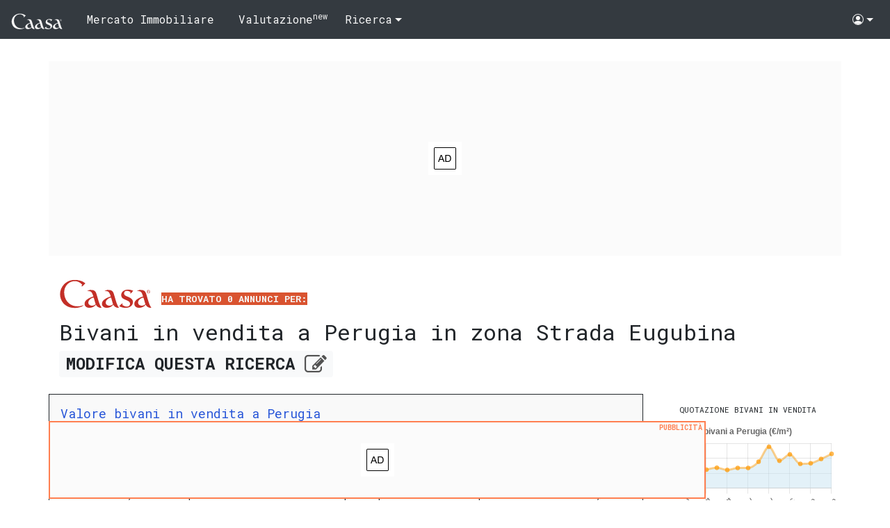

--- FILE ---
content_type: text/html;charset=utf-8
request_url: https://www.caasa.it/perugia/perugia-zona-strada-eugubina/bivano/in-vendita.html
body_size: 18136
content:
<!DOCTYPE html>
<html lang="it">
    <head>
        <meta http-equiv="Content-Type" content="text/html; charset=utf-8" />        
        <meta name="viewport" content="width=device-width, initial-scale=1" />
        <title>Bivani in vendita a Perugia Strada Eugubina.</title>
        <!--Using 'adsense' as ad provider-->
        <!--
        it.caasa.common 2b.13q3 
        BaseGui.version 3&beta;.3g7f3
        gently running on web3
        -->        
        <meta property="og:url"           content="https://www.caasa.it/perugia/perugia-zona-strada-eugubina/bivano/in-vendita.html" />
        <meta property="og:type"          content="website" />
        <meta property="og:title"         content="Bivani in vendita a Perugia Strada Eugubina." />
        <meta property="og:description"   content="Solo qui trovi l'Opinione di Caasa&reg; per 0 bivani in vendita a Perugia Strada Eugubina. Valutazione indipendente sul giusto prezzo di ogni casa e appartamento e monitoraggio del mercato immobiliare." />
        <meta property="og:image"         content="https://cdn.caasa.it/static/img/caasa-quadrato.png" />
        <meta name="description" content="Solo qui trovi l'Opinione di Caasa&reg; per 0 bivani in vendita a Perugia Strada Eugubina. Valutazione indipendente sul giusto prezzo di ogni casa e appartamento e monitoraggio del mercato immobiliare." />
        <link rel="canonical" href="https://www.caasa.it/perugia/perugia-zona-strada-eugubina/bivano/in-vendita.html" />
        <link rel="alternate" hreflang="it" href="https://www.caasa.it/perugia/perugia-zona-strada-eugubina/bivano/in-vendita.html" />
        <link rel="alternate" type="application/atom+xml" title="Bivani in vendita a Perugia Strada Eugubina. Atom 1.0 Feed." href="https://www.caasa.it/perugia/perugia-zona-strada-eugubina/bivano/in-vendita.xml" />
            <meta http-equiv="X-UA-Compatible" content="IE=edge" />
        <link rel="apple-touch-icon" sizes="180x180" href="/apple-touch-icon.png" />
        <link rel="icon" type="image/png" sizes="32x32" href="/favicon-32x32.png" />
        <link rel="icon" type="image/png" sizes="16x16" href="/favicon-16x16.png" />
        <link rel="manifest" href="/manifest.json" />
        <link rel="mask-icon" href="/safari-pinned-tab.svg" color="#5bbad5" />
        <meta name="theme-color" content="#ffffff">
        <link rel="preconnect" href="https://storage.googleapis.com" />
        <link rel="preconnect" href="https://fonts.googleapis.com" />
        <link rel="preconnect" href="https://fonts.gstatic.com" />
        <link rel="preconnect" href="https://www.gstatic.com" />
        <link rel="preconnect" href="https://www.googletagservices.com" />
        <link rel="preconnect" href="https://www.google-analytics.com" />
        <link rel="preconnect" href="https://googleads.g.doubleclick.net" />
        <link rel="preconnect" href="https://adservice.google.com" />
        <link rel="preconnect" href="https://adservice.google.it" />
        <link rel="preconnect" href="https://www.google.com" />
        <link rel="stylesheet" href="https://cdnjs.cloudflare.com/ajax/libs/font-awesome/4.7.0/css/font-awesome.min.css" />
        <link href="https://fonts.googleapis.com/css2?family=Roboto+Slab:wght@600&display=swap" rel="stylesheet" />
        <link href="https://fonts.googleapis.com/css2?family=Roboto+Mono:wght@400;700&display=swap" rel="stylesheet" />
        <link type="text/css" rel="stylesheet" href="https://www.gstatic.com/firebasejs/ui/6.0.1/firebase-ui-auth.css" />
        <link type="text/css" rel="stylesheet" href="https://cdn.caasa.it/static/css/results-page.css?v=3b.3g7f3" />
        <script async src="https://www.googletagmanager.com/gtag/js?id=G-8DC8P7S4ZD"></script>
<script>
window.dataLayer = window.dataLayer || [];
function gtag(){dataLayer.push(arguments);}
gtag('js', new Date());
gtag('config', 'G-8DC8P7S4ZD');
</script><script type="application/ld+json">
            {
            "@context": "http://schema.org",
            "@type": "WebSite",
            "name": "Caasa.it",
            "url": "https://www.caasa.it",
            "publisher": {
            "@type": "Organization",
            "name": "Caasa",
            "url": "https://www.caasa.it",
            "logo": "https://cdn.caasa.it/logo/caasa-gray.svg",
            "sameAs": [
            "https://www.facebook.com/caasa.it/",
            "https://twitter.com/caasaIT"
            ]
            }
            }
        </script>
        <script type="application/ld+json">
            {
            "@context": "http://schema.org",
            "@type": "WebPage",
            "url": "https://www.caasa.it/perugia/perugia-zona-strada-eugubina/bivano/in-vendita.html",
            "breadcrumb": {
            "@type": "BreadcrumbList",
            "itemListElement": [{
            "@type": "ListItem",
            "position": 1,
            "item": {
            "@id": "https://www.caasa.it/",
            "name": "Immobili in vendita",
            "image": "https://cdn.caasa.it/static/img/ico/breadcrumb-vendita-64x64.png"
            }
            }
            ,{
            "@type": "ListItem",
            "position": 2,
            "item": {
            "@id": "https://www.caasa.it/umbria/cerco-case-in-vendita.html",
            "name": "Umbria",
            "image": "https://cdn.caasa.it/static/img/ico/breadcrumb-regione-64x64.png"
            }
            }
            ,{
            "@type": "ListItem",
            "position": 3,
            "item": {
            "@id": "https://www.caasa.it/umbria/perugia/cerco-case-in-vendita.html",
            "name": "Perugia",
            "image": "https://cdn.caasa.it/static/img/ico/breadcrumb-provincia-64x64.png"
            }
            }
            ,{
            "@type": "ListItem",
            "position": 4,
            "item": {
            "@id": "https://www.caasa.it/umbria/perugia/perugia/cerco-case-in-vendita.html",
            "name": "Perugia",
            "image": "https://cdn.caasa.it/static/img/ico/breadcrumb-citta-64x64.png"
            }
            },{
            "@type": "ListItem",
            "position": 5,
            "item": {
            "@id": "https://www.caasa.it/perugia/perugia-zona-strada-eugubina/bivano/in-vendita.html",
            "name": "bivani in zona Strada Eugubina-1",
            "image": "https://cdn.caasa.it/static/img/ico/breadcrumb-risultati-64x64.png"
            }
            }]
            },
            "mainContentOfPage": {
            "@type":"WebPageElement",
            "@id":"https://www.caasa.it/perugia/perugia-zona-strada-eugubina/bivano/in-vendita.html#maincontent",
            "dateModified": "2026-01-20",
            
            "additionalType":"ItemList"
            }
            
            }
        </script>
        <style>
.ad-xs {  display:inline-block; }
@media (min-width:768px) { .ad-xs { display:none; } }
.ad-sm-md-lg {  display:inline-block; }
@media (max-width:767px) { .ad-sm-md-lg { display:none; } }
.ad-xs-sm { width:100%; }
@media (max-width:991px) { .ad-xs-sm { display:block; } }
@media (min-width:992px) { .ad-xs-sm { display:none; } }
.ad-md-lg { width:100%; }
@media (max-width:991px) { .ad-md-lg { display:none; } }
@media (min-width:992px) { .ad-md-lg { display:block; } }
</style>
<script async src="//pagead2.googlesyndication.com/pagead/js/adsbygoogle.js"></script>
<script>
(adsbygoogle = window.adsbygoogle || []).push({
google_ad_client: "ca-pub-9013790203746805",
enable_page_level_ads: true
});
</script>
<script async src="https://fundingchoicesmessages.google.com/i/pub-9013790203746805?ers=1" nonce="YeN_qVum6RklhmTvt8irAw"></script><script nonce="YeN_qVum6RklhmTvt8irAw">(function() {function signalGooglefcPresent() {if (!window.frames['googlefcPresent']) {if (document.body) {const iframe = document.createElement('iframe'); iframe.style = 'width: 0; height: 0; border: none; z-index: -1000; left: -1000px; top: -1000px;'; iframe.style.display = 'none'; iframe.name = 'googlefcPresent'; document.body.appendChild(iframe);} else {setTimeout(signalGooglefcPresent, 0);}}}signalGooglefcPresent();})();</script>
<script>(function(){/*
 Copyright The Closure Library Authors.
 SPDX-License-Identifier: Apache-2.0
*/
'use strict';var aa=function(a){var b=0;return function(){return b<a.length?{done:!1,value:a[b++]}:{done:!0}}},ba="function"==typeof Object.create?Object.create:function(a){var b=function(){};b.prototype=a;return new b},k;if("function"==typeof Object.setPrototypeOf)k=Object.setPrototypeOf;else{var m;a:{var ca={a:!0},n={};try{n.__proto__=ca;m=n.a;break a}catch(a){}m=!1}k=m?function(a,b){a.__proto__=b;if(a.__proto__!==b)throw new TypeError(a+" is not extensible");return a}:null}
var p=k,q=function(a,b){a.prototype=ba(b.prototype);a.prototype.constructor=a;if(p)p(a,b);else for(var c in b)if("prototype"!=c)if(Object.defineProperties){var d=Object.getOwnPropertyDescriptor(b,c);d&&Object.defineProperty(a,c,d)}else a[c]=b[c];a.v=b.prototype},r=this||self,da=function(){},t=function(a){return a};var u;var w=function(a,b){this.g=b===v?a:""};w.prototype.toString=function(){return this.g+""};var v={},x=function(a){if(void 0===u){var b=null;var c=r.trustedTypes;if(c&&c.createPolicy){try{b=c.createPolicy("goog#html",{createHTML:t,createScript:t,createScriptURL:t})}catch(d){r.console&&r.console.error(d.message)}u=b}else u=b}a=(b=u)?b.createScriptURL(a):a;return new w(a,v)};var A=function(){return Math.floor(2147483648*Math.random()).toString(36)+Math.abs(Math.floor(2147483648*Math.random())^Date.now()).toString(36)};var B={},C=null;var D="function"===typeof Uint8Array;function E(a,b,c){return"object"===typeof a?D&&!Array.isArray(a)&&a instanceof Uint8Array?c(a):F(a,b,c):b(a)}function F(a,b,c){if(Array.isArray(a)){for(var d=Array(a.length),e=0;e<a.length;e++){var f=a[e];null!=f&&(d[e]=E(f,b,c))}Array.isArray(a)&&a.s&&G(d);return d}d={};for(e in a)Object.prototype.hasOwnProperty.call(a,e)&&(f=a[e],null!=f&&(d[e]=E(f,b,c)));return d}
function ea(a){return F(a,function(b){return"number"===typeof b?isFinite(b)?b:String(b):b},function(b){var c;void 0===c&&(c=0);if(!C){C={};for(var d="ABCDEFGHIJKLMNOPQRSTUVWXYZabcdefghijklmnopqrstuvwxyz0123456789".split(""),e=["+/=","+/","-_=","-_.","-_"],f=0;5>f;f++){var h=d.concat(e[f].split(""));B[f]=h;for(var g=0;g<h.length;g++){var l=h[g];void 0===C[l]&&(C[l]=g)}}}c=B[c];d=Array(Math.floor(b.length/3));e=c[64]||"";for(f=h=0;h<b.length-2;h+=3){var y=b[h],z=b[h+1];l=b[h+2];g=c[y>>2];y=c[(y&3)<<
4|z>>4];z=c[(z&15)<<2|l>>6];l=c[l&63];d[f++]=""+g+y+z+l}g=0;l=e;switch(b.length-h){case 2:g=b[h+1],l=c[(g&15)<<2]||e;case 1:b=b[h],d[f]=""+c[b>>2]+c[(b&3)<<4|g>>4]+l+e}return d.join("")})}var fa={s:{value:!0,configurable:!0}},G=function(a){Array.isArray(a)&&!Object.isFrozen(a)&&Object.defineProperties(a,fa);return a};var H;var J=function(a,b,c){var d=H;H=null;a||(a=d);d=this.constructor.u;a||(a=d?[d]:[]);this.j=d?0:-1;this.h=null;this.g=a;a:{d=this.g.length;a=d-1;if(d&&(d=this.g[a],!(null===d||"object"!=typeof d||Array.isArray(d)||D&&d instanceof Uint8Array))){this.l=a-this.j;this.i=d;break a}void 0!==b&&-1<b?(this.l=Math.max(b,a+1-this.j),this.i=null):this.l=Number.MAX_VALUE}if(c)for(b=0;b<c.length;b++)a=c[b],a<this.l?(a+=this.j,(d=this.g[a])?G(d):this.g[a]=I):(d=this.l+this.j,this.g[d]||(this.i=this.g[d]={}),(d=this.i[a])?
G(d):this.i[a]=I)},I=Object.freeze(G([])),K=function(a,b){if(-1===b)return null;if(b<a.l){b+=a.j;var c=a.g[b];return c!==I?c:a.g[b]=G([])}if(a.i)return c=a.i[b],c!==I?c:a.i[b]=G([])},M=function(a,b){var c=L;if(-1===b)return null;a.h||(a.h={});if(!a.h[b]){var d=K(a,b);d&&(a.h[b]=new c(d))}return a.h[b]};J.prototype.toJSON=function(){var a=N(this,!1);return ea(a)};
var N=function(a,b){if(a.h)for(var c in a.h)if(Object.prototype.hasOwnProperty.call(a.h,c)){var d=a.h[c];if(Array.isArray(d))for(var e=0;e<d.length;e++)d[e]&&N(d[e],b);else d&&N(d,b)}return a.g},O=function(a,b){H=b=b?JSON.parse(b):null;a=new a(b);H=null;return a};J.prototype.toString=function(){return N(this,!1).toString()};var P=function(a){J.call(this,a)};q(P,J);function ha(a){var b,c=(a.ownerDocument&&a.ownerDocument.defaultView||window).document,d=null===(b=c.querySelector)||void 0===b?void 0:b.call(c,"script[nonce]");(b=d?d.nonce||d.getAttribute("nonce")||"":"")&&a.setAttribute("nonce",b)};var Q=function(a,b){b=String(b);"application/xhtml+xml"===a.contentType&&(b=b.toLowerCase());return a.createElement(b)},R=function(a){this.g=a||r.document||document};R.prototype.appendChild=function(a,b){a.appendChild(b)};var S=function(a,b,c,d,e,f){try{var h=a.g,g=Q(a.g,"SCRIPT");g.async=!0;g.src=b instanceof w&&b.constructor===w?b.g:"type_error:TrustedResourceUrl";ha(g);h.head.appendChild(g);g.addEventListener("load",function(){e();d&&h.head.removeChild(g)});g.addEventListener("error",function(){0<c?S(a,b,c-1,d,e,f):(d&&h.head.removeChild(g),f())})}catch(l){f()}};var ia=r.atob("aHR0cHM6Ly93d3cuZ3N0YXRpYy5jb20vaW1hZ2VzL2ljb25zL21hdGVyaWFsL3N5c3RlbS8xeC93YXJuaW5nX2FtYmVyXzI0ZHAucG5n"),ja=r.atob("WW91IGFyZSBzZWVpbmcgdGhpcyBtZXNzYWdlIGJlY2F1c2UgYWQgb3Igc2NyaXB0IGJsb2NraW5nIHNvZnR3YXJlIGlzIGludGVyZmVyaW5nIHdpdGggdGhpcyBwYWdlLg=="),ka=r.atob("RGlzYWJsZSBhbnkgYWQgb3Igc2NyaXB0IGJsb2NraW5nIHNvZnR3YXJlLCB0aGVuIHJlbG9hZCB0aGlzIHBhZ2Uu"),la=function(a,b,c){this.h=a;this.j=new R(this.h);this.g=null;this.i=[];this.l=!1;this.o=b;this.m=c},V=function(a){if(a.h.body&&!a.l){var b=
function(){T(a);r.setTimeout(function(){return U(a,3)},50)};S(a.j,a.o,2,!0,function(){r[a.m]||b()},b);a.l=!0}},T=function(a){for(var b=W(1,5),c=0;c<b;c++){var d=X(a);a.h.body.appendChild(d);a.i.push(d)}b=X(a);b.style.bottom="0";b.style.left="0";b.style.position="fixed";b.style.width=W(100,110).toString()+"%";b.style.zIndex=W(2147483544,2147483644).toString();b.style["background-color"]=ma(249,259,242,252,219,229);b.style["box-shadow"]="0 0 12px #888";b.style.color=ma(0,10,0,10,0,10);b.style.display=
"flex";b.style["justify-content"]="center";b.style["font-family"]="Roboto, Arial";c=X(a);c.style.width=W(80,85).toString()+"%";c.style.maxWidth=W(750,775).toString()+"px";c.style.margin="24px";c.style.display="flex";c.style["align-items"]="flex-start";c.style["justify-content"]="center";d=Q(a.j.g,"IMG");d.className=A();d.src=ia;d.style.height="24px";d.style.width="24px";d.style["padding-right"]="16px";var e=X(a),f=X(a);f.style["font-weight"]="bold";f.textContent=ja;var h=X(a);h.textContent=ka;Y(a,
e,f);Y(a,e,h);Y(a,c,d);Y(a,c,e);Y(a,b,c);a.g=b;a.h.body.appendChild(a.g);b=W(1,5);for(c=0;c<b;c++)d=X(a),a.h.body.appendChild(d),a.i.push(d)},Y=function(a,b,c){for(var d=W(1,5),e=0;e<d;e++){var f=X(a);b.appendChild(f)}b.appendChild(c);c=W(1,5);for(d=0;d<c;d++)e=X(a),b.appendChild(e)},W=function(a,b){return Math.floor(a+Math.random()*(b-a))},ma=function(a,b,c,d,e,f){return"rgb("+W(Math.max(a,0),Math.min(b,255)).toString()+","+W(Math.max(c,0),Math.min(d,255)).toString()+","+W(Math.max(e,0),Math.min(f,
255)).toString()+")"},X=function(a){a=Q(a.j.g,"DIV");a.className=A();return a},U=function(a,b){0>=b||null!=a.g&&0!=a.g.offsetHeight&&0!=a.g.offsetWidth||(na(a),T(a),r.setTimeout(function(){return U(a,b-1)},50))},na=function(a){var b=a.i;var c="undefined"!=typeof Symbol&&Symbol.iterator&&b[Symbol.iterator];b=c?c.call(b):{next:aa(b)};for(c=b.next();!c.done;c=b.next())(c=c.value)&&c.parentNode&&c.parentNode.removeChild(c);a.i=[];(b=a.g)&&b.parentNode&&b.parentNode.removeChild(b);a.g=null};var pa=function(a,b,c,d,e){var f=oa(c),h=function(l){l.appendChild(f);r.setTimeout(function(){f?(0!==f.offsetHeight&&0!==f.offsetWidth?b():a(),f.parentNode&&f.parentNode.removeChild(f)):a()},d)},g=function(l){document.body?h(document.body):0<l?r.setTimeout(function(){g(l-1)},e):b()};g(3)},oa=function(a){var b=document.createElement("div");b.className=a;b.style.width="1px";b.style.height="1px";b.style.position="absolute";b.style.left="-10000px";b.style.top="-10000px";b.style.zIndex="-10000";return b};var L=function(a){J.call(this,a)};q(L,J);var qa=function(a){J.call(this,a)};q(qa,J);var ra=function(a,b){this.l=a;this.m=new R(a.document);this.g=b;this.i=K(this.g,1);b=M(this.g,2);this.o=x(K(b,4)||"");this.h=!1;b=M(this.g,13);b=x(K(b,4)||"");this.j=new la(a.document,b,K(this.g,12))};ra.prototype.start=function(){sa(this)};
var sa=function(a){ta(a);S(a.m,a.o,3,!1,function(){a:{var b=a.i;var c=r.btoa(b);if(c=r[c]){try{var d=O(P,r.atob(c))}catch(e){b=!1;break a}b=b===K(d,1)}else b=!1}b?Z(a,K(a.g,14)):(Z(a,K(a.g,8)),V(a.j))},function(){pa(function(){Z(a,K(a.g,7));V(a.j)},function(){return Z(a,K(a.g,6))},K(a.g,9),K(a.g,10),K(a.g,11))})},Z=function(a,b){a.h||(a.h=!0,a=new a.l.XMLHttpRequest,a.open("GET",b,!0),a.send())},ta=function(a){var b=r.btoa(a.i);a.l[b]&&Z(a,K(a.g,5))};(function(a,b){r[a]=function(c){for(var d=[],e=0;e<arguments.length;++e)d[e-0]=arguments[e];r[a]=da;b.apply(null,d)}})("__h82AlnkH6D91__",function(a){"function"===typeof window.atob&&(new ra(window,O(qa,window.atob(a)))).start()});}).call(this);

window.__h82AlnkH6D91__("[base64]/[base64]/[base64]/[base64]");</script></head>
    <body>
    <!-- PagePub2 --><header>
        <nav class="navbar navbar-dark bg-dark navbar-expand-lg">
            <a class="navbar-brand" href="/">
                <img src="https://cdn.caasa.it/logo/caasa-whitesmoke.svg" loading="lazy" alt="Logo Caasa"
                    onmouseover="this.src = 'https://cdn.caasa.it/logo/caasa-dark-orange.svg';" 
                    onmouseout="this.src = 'https://cdn.caasa.it/logo/caasa-whitesmoke.svg';" width="75" height="25" />
            </a>
            <button class="navbar-toggler" type="button" data-toggle="collapse" data-target="#navbarSupportedContent" aria-controls="navbarSupportedContent" aria-expanded="false" aria-label="Toggle navigation">
                <span class="navbar-toggler-icon"></span>
            </button>
            <div class="collapse navbar-collapse" id="navbarSupportedContent">
                <ul class="list-unstyled navbar-nav">
                    <li class="nav-item"><a class="nav-link braket" href="https://www.mercato-immobiliare.info/umbria/perugia/perugia.html">Mercato Immobiliare</a></li>
                    <li class="nav-item"><a class="nav-link braket" href="/valutazione-immobiliare/PG/perugia/in-vendita.html">Valutazione<sup>new</sup></a></li>
                    <li class="nav-item dropdown">
                        <a class="nav-link dropdown-toggle" href="#" role="button" data-toggle="dropdown" aria-expanded="false">
                          Ricerca
                        </a>
                        <div class="dropdown-menu btn-favorite">
                            <a class="dropdown-item refine" href="/?refine=CaasaRefineSearch">
                                Modifica
                                <svg xmlns="http://www.w3.org/2000/svg" width="16" height="16" fill="currentColor" class="bi bi-pencil-square" viewBox="0 2 16 14">
                                    <path d="M15.502 1.94a.5.5 0 0 1 0 .706L14.459 3.69l-2-2L13.502.646a.5.5 0 0 1 .707 0l1.293 1.293zm-1.75 2.456-2-2L4.939 9.21a.5.5 0 0 0-.121.196l-.805 2.414a.25.25 0 0 0 .316.316l2.414-.805a.5.5 0 0 0 .196-.12l6.813-6.814z"/>
                                    <path fill-rule="evenodd" d="M1 13.5A1.5 1.5 0 0 0 2.5 15h11a1.5 1.5 0 0 0 1.5-1.5v-6a.5.5 0 0 0-1 0v6a.5.5 0 0 1-.5.5h-11a.5.5 0 0 1-.5-.5v-11a.5.5 0 0 1 .5-.5H9a.5.5 0 0 0 0-1H2.5A1.5 1.5 0 0 0 1 2.5v11z"/>
                                </svg>                                                                                              
                            </a>
                          <a class="dropdown-item search-add save-search" href="#">
                                <svg class="spinner" xmlns="http://www.w3.org/2000/svg" xmlns:xlink="http://www.w3.org/1999/xlink" style="background: rgb(255, 255, 255); shape-rendering: auto;" width="16px" height="16px" viewBox="0 0 100 100" preserveAspectRatio="xMidYMid">
                                    <circle cx="50" cy="50" fill="none" stroke="#d95330" stroke-width="10" r="35" stroke-dasharray="164.93361431346415 56.97787143782138">
                                        <animateTransform attributeName="transform" type="rotate" repeatCount="indefinite" dur="1s" values="0 50 50;360 50 50" keyTimes="0;1"></animateTransform>
                                    </circle>
                                </svg>
                                <span class="favorite-msg"></span>
                                <span>Salva</span>
                                <span>
                                    <svg xmlns="http://www.w3.org/2000/svg" width="16" height="16" fill="#FF0000" class="bi bi-heart" viewBox="0 0 16 16">
                                        <path d="m8 2.748-.717-.737C5.6.281 2.514.878 1.4 3.053c-.523 1.023-.641 2.5.314 4.385.92 1.815 2.834 3.989 6.286 6.357 3.452-2.368 5.365-4.542 6.286-6.357.955-1.886.838-3.362.314-4.385C13.486.878 10.4.28 8.717 2.01L8 2.748zM8 15C-7.333 4.868 3.279-3.04 7.824 1.143c.06.055.119.112.176.171a3.12 3.12 0 0 1 .176-.17C12.72-3.042 23.333 4.867 8 15z"/>
                                    </svg>                                    
                                </span>
                            </a>
                            <span style="display:none !important;" class="dropdown-item search-added">
                                <i>Salvata</i>
                                <svg xmlns="http://www.w3.org/2000/svg" width="16" height="16" fill="#FF0000" class="bi bi-heart-fill" viewBox="0 0 16 16">
                                    <path fill-rule="evenodd" d="M8 1.314C12.438-3.248 23.534 4.735 8 15-7.534 4.736 3.562-3.248 8 1.314z"/>
                                </svg>
                            </span>
                            <a class="dropdown-item copy-link" href="#" data-link = "https://www.caasa.it/perugia/perugia-zona-strada-eugubina/bivano/in-vendita.html"> 
                                <span>Copia Link</span>
                                <svg xmlns="http://www.w3.org/2000/svg" width="16" height="16" fill="currentColor" class="bi bi-clipboard-heart" viewBox="0 0 16 16">
                                    <path fill-rule="evenodd" d="M5 1.5A1.5 1.5 0 0 1 6.5 0h3A1.5 1.5 0 0 1 11 1.5v1A1.5 1.5 0 0 1 9.5 4h-3A1.5 1.5 0 0 1 5 2.5v-1Zm5 0a.5.5 0 0 0-.5-.5h-3a.5.5 0 0 0-.5.5v1a.5.5 0 0 0 .5.5h3a.5.5 0 0 0 .5-.5v-1Z"/>
                                    <path d="M3 1.5h1v1H3a1 1 0 0 0-1 1V14a1 1 0 0 0 1 1h10a1 1 0 0 0 1-1V3.5a1 1 0 0 0-1-1h-1v-1h1a2 2 0 0 1 2 2V14a2 2 0 0 1-2 2H3a2 2 0 0 1-2-2V3.5a2 2 0 0 1 2-2Z"/>
                                    <path d="M8 6.982C9.664 5.309 13.825 8.236 8 12 2.175 8.236 6.336 5.31 8 6.982Z"/>
                                </svg>
                                <svg style="display:none" xmlns="http://www.w3.org/2000/svg" width="16" height="16" fill="currentColor" class="bi bi-clipboard-check" viewBox="0 0 16 16">
                                  <path fill-rule="evenodd" d="M10.854 7.146a.5.5 0 0 1 0 .708l-3 3a.5.5 0 0 1-.708 0l-1.5-1.5a.5.5 0 1 1 .708-.708L7.5 9.793l2.646-2.647a.5.5 0 0 1 .708 0z"/>
                                  <path d="M4 1.5H3a2 2 0 0 0-2 2V14a2 2 0 0 0 2 2h10a2 2 0 0 0 2-2V3.5a2 2 0 0 0-2-2h-1v1h1a1 1 0 0 1 1 1V14a1 1 0 0 1-1 1H3a1 1 0 0 1-1-1V3.5a1 1 0 0 1 1-1h1v-1z"/>
                                  <path d="M9.5 1a.5.5 0 0 1 .5.5v1a.5.5 0 0 1-.5.5h-3a.5.5 0 0 1-.5-.5v-1a.5.5 0 0 1 .5-.5h3zm-3-1A1.5 1.5 0 0 0 5 1.5v1A1.5 1.5 0 0 0 6.5 4h3A1.5 1.5 0 0 0 11 2.5v-1A1.5 1.5 0 0 0 9.5 0h-3z"/>
                                </svg>                                    
                            </a>
                        </div>
                    </li>            
                </ul>
            </div>
            <ul class="list-unstyled navbar-nav ml-auto">
                <li class="nav-item dropdown">
                    <a class="nav-link dropdown-toggle" href="#" id="navbarDropdown" role="button" data-toggle="dropdown" aria-haspopup="true" aria-expanded="false">
                        <svg class="bi bi-people-circle" width="1em" height="1em" viewBox="0 0 16 16" fill="currentColor" xmlns="http://www.w3.org/2000/svg">
                        <path d="M13.468 12.37C12.758 11.226 11.195 10 8 10s-4.757 1.225-5.468 2.37A6.987 6.987 0 008 15a6.987 6.987 0 005.468-2.63z"/>
                        <path fill-rule="evenodd" d="M8 9a3 3 0 100-6 3 3 0 000 6z" clip-rule="evenodd"/>
                        <path fill-rule="evenodd" d="M8 1a7 7 0 100 14A7 7 0 008 1zM0 8a8 8 0 1116 0A8 8 0 010 8z" clip-rule="evenodd"/>
                        </svg> <span class="user-logged-in user-name">Name</span>
                    </a>
                    <div class="dropdown-menu dropdown-menu-right" aria-labelledby="navbarDropdown">
                        <div class="user-not-logged-in">
                            <a class="dropdown-item" data-toggle="modal" data-target="#modal-login" href="#">Accedi/Registrati</a>
                        </div>                    
                        <div class="user-logged-in">
                            <a class="dropdown-item" data-toggle="modal" data-target="#modal-login" data-section='account' href="#">Il tuo Account</a>
                            <a class="dropdown-item" href="/favorites">I tuoi preferiti</a>                    
                            <div class="dropdown-divider"></div>
                            <a class="dropdown-item sign-out" href="#">Esci</a>
                        </div>
                    </div>
                </li>                
            </ul>
        </nav>
    </header>
        <main>
            <section id="titlesection" class="container results-container-info">
                <div class="row">
                    <div class="ads ads-c-title"><!-- C-TitleSale -->
<!-- C-RSale -->
<div style="height:280px">
<ins class="adsbygoogle"
     style="display:block"
     data-ad-client="ca-pub-9013790203746805"
     data-ad-slot="2943110072"
     data-ad-format="auto"
     data-full-width-responsive="true">
</ins>
</div>
<script>
(adsbygoogle = window.adsbygoogle || []).push({});
</script></div>            
                </div>
                <div class="real-estate-container">
                    <div class="real-estate-title">
                        <a href="/"><img loading="lazy" src="https://cdn.caasa.it/logo/caasa-light-red.svg" onerror="this.onerror=null; this.src='https://cdn.caasa.it/logo/caasa-gray-300x100.png'" alt="Logo Caasa" /></a>
                            <span class="title-intro">ha trovato 0 annunci per:</span>
                            <h1>Bivani in vendita a Perugia in zona Strada Eugubina</h1>                            
                            <a class="refine badge badge-light" href="/?refine=CaasaRefineSearch">MODIFICA <span class="opt-text">QUESTA</span> RICERCA <i class="fa fa-edit fa-lg" style="color: #525252"></i></a>
                    </div>
                    <div id="re-info" class="row real-estate-info">
                        <script type="application/ld+json">
                            {
                            "@context": "http://schema.org",
                            "@type": "WebPageElement",
                            "@id": "https://www.caasa.it/perugia/perugia-zona-strada-eugubina/bivano/in-vendita.html#re-info",
                            
                            "headline": "Mercato immobiliare a Perugia",
                            "isBasedOn": "https://www.mercato-immobiliare.info/umbria/perugia/perugia.html",
                            "contentLocation": {
                            "@type":"Place",
                            "name":"a Perugia Strada Eugubina",
                            "geo": {
                            "@type":"GeoCoordinates",
                            
                            "latitude":"43.201272",
                            "longitude":"12.51998"
                            }
                            }
                            
                            }
                        </script>
                        <article class="col-12 col-lg-8 col-xl-9 real-estate-article">
                            <div>
	<!--[getMarketInfoCity] Perugia bivano-->
	<h2><a href="https://www.mercato-immobiliare.info/umbria/perugia/perugia.html" class="mi">Valore bivani in vendita a Perugia</a></h2>
	<p>
		<span>A Perugia sono al momento presenti 256 offerte per 
			<b>bivani in vendita</b>, cio&egrave; quasi il 40% degli annunci di questa tipologia nell'intera provincia.
		</span>
		<br/>
		<span>Il prezzo richiesto in media in tutta la citt&agrave; dei bivani in vendita &egrave; attualmente pari a 
			<b>1.475 &euro;/m&sup2;</b> ed &egrave; nella maggioranza dei casi compreso tra 
			<b>985 &euro;/m&sup2;</b> e 
			<b>1.975 &euro;/m&sup2;</b>.
		</span>
		<span>Per quanto riguarda la 
			<a href="/perugia/perugia-zona-centro-citta/bivano/in-vendita.html" title="bivani in vendita in zona Centro Citt&agrave; a Perugia">zona Centro Citt&agrave;</a>, che &egrave; la pi&ugrave; costosa ed anche tra le pi&ugrave; importanti in citt&agrave; per numero di annunci, il prezzo mediamente richiesto dei bivani in vendita &egrave; pari a 
			<b>1.810 &euro;/m&sup2;</b>.
		</span>
		<span>I prezzi pi&ugrave; bassi si registrano invece presso la 
			<a href="/perugia/perugia-zona-madonna-alta/bivano/in-vendita.html" title="bivani in vendita in zona Madonna Alta a Perugia">zona Madonna Alta</a> e raggiungono in media 
			<b>1.420 &euro;/m&sup2;</b>.
		</span> 
		<a id="micollapse" href="#" data-toggle="collapse" class="badge badge-info" data-target=".info-collapse" aria-expanded="false">
			<i>LEGGI ANCORA</i> 
			<i class="fa fa-plus-circle"> </i>
		</a>
	</p>
	<p class="info-collapse collapse">
		<span>Sulla base dei dati ufficiali sulle compravendite diffusi dall'
			<a href="https://wwwt.agenziaentrate.gov.it/servizi/Consultazione/ricerca.htm?level=0">Agenzia delle Entrate</a>, i prezzi pi&ugrave; bassi al m&sup2; per un bivano in vendita si registrano nella zona OMI R1 (ZONE RURALI MERIDIONALI) e sono compresi tra 
			<strong>565 &euro;/m&sup2;</strong> e 
			<strong>850 &euro;/m&sup2;</strong>. Si registrano invece i valori pi&ugrave; alti sulle compravendite nella zona OMI B6 (CENTRO STORICO : P.ZZA IV NOVEMBRE, C...), dove sono compresi tra 
			<strong>1.690 &euro;/m&sup2;</strong> e 
			<strong>2.540 &euro;/m&sup2;</strong>.
		</span>
	</p>
	<p class="info-collapse collapse">
		<span>Negli ultimi sei mesi, l'andamento dei prezzi dei bivani in vendita a Perugia &egrave; 
			<b>in sostanziale aumento</b> (+4,61%).
		</span>
	</p>
</div><p class="text-info info-collapse collapse"><b>N.B.</b> Tutti le informazioni immobiliari sono fornite <b>senza alcuna garanzia</b>. Leggi il <a href="https://blog.caasa.it/tutto-su-caasa/mercato-immobiliare/disclaimer-quotazioni-immobiliari/"><b>disclaimer</b></a>.</p>
                            <div class="real-estate-other-info">
                                <h3>altre informazioni</h3>
                                <ul class="real-estate-alt-ul">
                                    <li>
                                        <i class='fa fa-wikipedia-w'></i>&nbsp;<a class="link wiki" href="https://it.wikipedia.org/wiki/Perugia" title="Pagina WikiPedia per Perugia">Perugia</a>
                                    </li>
                                    <li>
                                        <i class='fa fa-university'></i>&nbsp;<a class="link gov" href="http://www.comune.perugia.it/" title="Pagina istituzionale per Perugia">Comune di Perugia</a>
                                    </li>
                                    <li>
                                        <i class='fa fa-map-o'></i>&nbsp;<a class="link gmap" href="https://maps.google.it/?q=43.112115%2C12.388903" title="Google Maps per Perugia">Mappa: Perugia</a>
                                    </li>
                                    <li>
                                        <i class='fa fa-area-chart'></i>&nbsp;<a class="link mi" href="https://www.mercato-immobiliare.info/umbria/perugia/perugia.html" title="Quotazioni immobiliari a Perugia">Quotazioni a Perugia</a>
                                    </li>
                                    <li>
                                        <i class='fa fa-area-chart'></i>&nbsp;<a class="link mi" href="https://www.mercato-immobiliare.info/umbria/perugia/perugia/piccione.html" title="Mercato-Immobiliare.info in zona Piccione a Perugia">Quotazioni zona Piccione</a>
                                    </li>
                                    <li>
                                        <i class='fa fa-certificate'></i>&nbsp;<a class="link omi" href="https://wwwt.agenziaentrate.gov.it/servizi/Consultazione/ricerca.htm?level=0" title="quotazioni OMI">Quotazioni OMI</a>
                                    </li>
                                    <li>
                                        <i class='fa fa-map-marker'></i>&nbsp;<a class="link gomi" href="http://wwwt.agenziaentrate.gov.it/geopoi_omi/" title="zone OMI Geopoi">Geopoi</a>
                                    </li>
                                    </ul>                        
                            </div>                                                        
                        </article>
                        <div class ="col-12 col-lg-4 col-xl-3 real-estate-chart-suggestions">
                            <div class="row d-lg-block d-none">
                                <div id="chart-cont" class="col-12 col-sm-6 col-lg-12 chart-container" data-labels='["22 set","01 ott","09 ott","18 ott","26 ott","04 nov","12 nov","21 nov","30 nov","08 dic","17 dic","25 dic","03 gen","11 gen","20 gen"]' data-quotes="[1383.7225909344456,1397.7975195938584,1412.0092104843598,1418.5400564747958,1411.069525001526,1417.83833149164,1417.83833149164,1438.8057431733637,1489.0479330008793,1441.9805846918734,1463.4437933314068,1431.6176503258089,1433.5928401013828,1448.1038424483465,1465.1528238250792]" data-linktitle="Mercato immobiliare bivani a Perugia." data-gtitle="bivani a Perugia (&euro;/m&sup2;)" data-link="https://www.mercato-immobiliare.info/umbria/perugia/perugia/quotazione-bivano.html">                    
                                    <h3>Quotazione bivani in vendita</h3>
                                    <a id="gmilink" title="Mercato immobiliare bivani a Perugia." href="https://www.mercato-immobiliare.info/umbria/perugia/perugia/quotazione-bivano.html">
                                        <canvas></canvas>
                                    </a>                
                                    </div>
                                <div class="col-12 col-sm-6 col-lg-12 search-suggestions">
                                    <div class="btn btn-full-width">
                                        <a id="c-sug-searches" href="#sug-searches"><b>ricerche suggerite</b> <i class="fa fa-caret-down sug-searches"></i><i class="fa fa-caret-up sug-searches" style="display: none"></i></a>
                                    </div>
                                    <ul class="sug-searches" style="display: none">
                                        <li>
                                            <a href="/perugia/perugia/appartamento/in-vendita.html">Appartamenti in vendita a Perugia</a>
                                        </li>
                                        <li>
                                            <a href="/perugia/perugia-zona-centro-citta/appartamento/in-vendita.html">Appartamenti in vendita a Perugia Centro Citt&agrave;</a>
                                        </li>
                                        <li>
                                            <a href="/perugia/perugia/casa-indipendente/in-vendita.html">Case indipendenti in vendita a Perugia</a>
                                        </li>
                                        <li>
                                            <a href="/perugia/perugia/casa-semindipendente/in-vendita.html">Case semindipendenti in vendita a Perugia</a>
                                        </li>
                                        <li>
                                            <a href="/perugia/perugia-zona-madonna-alta/appartamento/in-vendita.html">Appartamenti in vendita a Perugia Madonna Alta</a>
                                        </li>
                                        <li>
                                            <a href="/perugia/perugia-zona-centro-citta/casa-indipendente/in-vendita.html">Case indipendenti in vendita a Perugia Centro Citt&agrave;</a>
                                        </li>
                                        </ul>
                                    </div>
                            </div>
                        </div>
                    </div>
                </div>
            </section>
            <div class="pagination-filter">
                <div class="pagination-container container">                    
                    <div class="btn-favorite">
                        <div class="btn">
                            <a class="refine" href="/?refine=CaasaRefineSearch">
                                <span>MODIFICA RICERCA</span>
                                <span class="v-lg">
                                    <svg xmlns="http://www.w3.org/2000/svg" width="16" height="16" fill="#525252" class="bi bi-pencil-square" viewBox="0 2 16 14">
                                        <path d="M15.502 1.94a.5.5 0 0 1 0 .706L14.459 3.69l-2-2L13.502.646a.5.5 0 0 1 .707 0l1.293 1.293zm-1.75 2.456-2-2L4.939 9.21a.5.5 0 0 0-.121.196l-.805 2.414a.25.25 0 0 0 .316.316l2.414-.805a.5.5 0 0 0 .196-.12l6.813-6.814z"/>
                                        <path fill-rule="evenodd" d="M1 13.5A1.5 1.5 0 0 0 2.5 15h11a1.5 1.5 0 0 0 1.5-1.5v-6a.5.5 0 0 0-1 0v6a.5.5 0 0 1-.5.5h-11a.5.5 0 0 1-.5-.5v-11a.5.5 0 0 1 .5-.5H9a.5.5 0 0 0 0-1H2.5A1.5 1.5 0 0 0 1 2.5v11z"/>
                                    </svg>                                
                                </span>
                            </a>
                            <span class="sep"></span>
                            <div class="dropdown">
                                <a class="dropdown-toggle" href="#" role="button" data-toggle="dropdown" aria-expanded="false">
                                    <svg xmlns="http://www.w3.org/2000/svg" width="16" height="16" fill="currentColor" class="bi bi-list" viewBox="0 0 16 16">
                                        <path fill-rule="evenodd" d="M2.5 12a.5.5 0 0 1 .5-.5h10a.5.5 0 0 1 0 1H3a.5.5 0 0 1-.5-.5zm0-4a.5.5 0 0 1 .5-.5h10a.5.5 0 0 1 0 1H3a.5.5 0 0 1-.5-.5zm0-4a.5.5 0 0 1 .5-.5h10a.5.5 0 0 1 0 1H3a.5.5 0 0 1-.5-.5z"/>
                                    </svg>
                                </a>
                                <div class="dropdown-menu">
                                    <a class="dropdown-item search-add save-search" href="#">
                                          <svg class="spinner" xmlns="http://www.w3.org/2000/svg" xmlns:xlink="http://www.w3.org/1999/xlink" style="background: rgb(255, 255, 255); shape-rendering: auto;" width="16px" height="16px" viewBox="0 0 100 100" preserveAspectRatio="xMidYMid">
                                              <circle cx="50" cy="50" fill="none" stroke="#d95330" stroke-width="10" r="35" stroke-dasharray="164.93361431346415 56.97787143782138">
                                                  <animateTransform attributeName="transform" type="rotate" repeatCount="indefinite" dur="1s" values="0 50 50;360 50 50" keyTimes="0;1"></animateTransform>
                                              </circle>
                                          </svg>
                                          <span class="favorite-msg"></span>
                                          <span>Salva Ricerca</span>
                                          <span>
                                              <svg xmlns="http://www.w3.org/2000/svg" width="16" height="16" fill="#FF0000" class="bi bi-heart" viewBox="0 0 16 16">
                                                  <path d="m8 2.748-.717-.737C5.6.281 2.514.878 1.4 3.053c-.523 1.023-.641 2.5.314 4.385.92 1.815 2.834 3.989 6.286 6.357 3.452-2.368 5.365-4.542 6.286-6.357.955-1.886.838-3.362.314-4.385C13.486.878 10.4.28 8.717 2.01L8 2.748zM8 15C-7.333 4.868 3.279-3.04 7.824 1.143c.06.055.119.112.176.171a3.12 3.12 0 0 1 .176-.17C12.72-3.042 23.333 4.867 8 15z"/>
                                              </svg>                                    
                                          </span>
                                    </a>
                                    <span style="display:none !important;" class="dropdown-item search-added">
                                        <i>Ricerca Salvata</i>
                                        <svg xmlns="http://www.w3.org/2000/svg" width="16" height="16" fill="#FF0000" class="bi bi-heart-fill" viewBox="0 0 16 16">
                                            <path fill-rule="evenodd" d="M8 1.314C12.438-3.248 23.534 4.735 8 15-7.534 4.736 3.562-3.248 8 1.314z"/>
                                        </svg>
                                    </span>
                                    <a class="dropdown-item copy-link" href="#" data-link = "https://www.caasa.it/perugia/perugia-zona-strada-eugubina/bivano/in-vendita.html"> 
                                        <span>Copia Link Ricerca</span>
                                        <svg xmlns="http://www.w3.org/2000/svg" width="16" height="16" fill="currentColor" class="bi bi-clipboard-heart" viewBox="0 0 16 16">
                                            <path fill-rule="evenodd" d="M5 1.5A1.5 1.5 0 0 1 6.5 0h3A1.5 1.5 0 0 1 11 1.5v1A1.5 1.5 0 0 1 9.5 4h-3A1.5 1.5 0 0 1 5 2.5v-1Zm5 0a.5.5 0 0 0-.5-.5h-3a.5.5 0 0 0-.5.5v1a.5.5 0 0 0 .5.5h3a.5.5 0 0 0 .5-.5v-1Z"/>
                                            <path d="M3 1.5h1v1H3a1 1 0 0 0-1 1V14a1 1 0 0 0 1 1h10a1 1 0 0 0 1-1V3.5a1 1 0 0 0-1-1h-1v-1h1a2 2 0 0 1 2 2V14a2 2 0 0 1-2 2H3a2 2 0 0 1-2-2V3.5a2 2 0 0 1 2-2Z"/>
                                            <path d="M8 6.982C9.664 5.309 13.825 8.236 8 12 2.175 8.236 6.336 5.31 8 6.982Z"/>
                                        </svg>
                                        <svg style="display:none" xmlns="http://www.w3.org/2000/svg" width="16" height="16" fill="currentColor" class="bi bi-clipboard-check" viewBox="0 0 16 16">
                                          <path fill-rule="evenodd" d="M10.854 7.146a.5.5 0 0 1 0 .708l-3 3a.5.5 0 0 1-.708 0l-1.5-1.5a.5.5 0 1 1 .708-.708L7.5 9.793l2.646-2.647a.5.5 0 0 1 .708 0z"/>
                                          <path d="M4 1.5H3a2 2 0 0 0-2 2V14a2 2 0 0 0 2 2h10a2 2 0 0 0 2-2V3.5a2 2 0 0 0-2-2h-1v1h1a1 1 0 0 1 1 1V14a1 1 0 0 1-1 1H3a1 1 0 0 1-1-1V3.5a1 1 0 0 1 1-1h1v-1z"/>
                                          <path d="M9.5 1a.5.5 0 0 1 .5.5v1a.5.5 0 0 1-.5.5h-3a.5.5 0 0 1-.5-.5v-1a.5.5 0 0 1 .5-.5h3zm-3-1A1.5 1.5 0 0 0 5 1.5v1A1.5 1.5 0 0 0 6.5 4h3A1.5 1.5 0 0 0 11 2.5v-1A1.5 1.5 0 0 0 9.5 0h-3z"/>
                                        </svg>                                    
                                    </a>
                                    <div class="dropdown-divider"></div>
                                    <a class="dropdown-item" href="/favorites">
                                        <span>Vai ai Preferiti</span>
                                        <svg width="16" height="16" viewBox="0 0 16 16">
                                            <path stroke="#ffc107" fill="#FFFFFF" stroke-width="1" d="M14.857 5.777c0 0.161-0.116 0.313-0.232 0.429l-3.241 3.161 0.768 4.464c0.009 0.063 0.009 0.116 0.009 0.179 0 0.232-0.107 0.446-0.366 0.446-0.125 0-0.25-0.045-0.357-0.107l-4.009-2.107-4.009 2.107c-0.116 0.063-0.232 0.107-0.357 0.107-0.259 0-0.375-0.214-0.375-0.446 0-0.063 0.009-0.116 0.018-0.179l0.768-4.464-3.25-3.161c-0.107-0.116-0.223-0.268-0.223-0.429 0-0.268 0.277-0.375 0.5-0.411l4.482-0.652 2.009-4.063c0.080-0.17 0.232-0.366 0.438-0.366s0.357 0.196 0.438 0.366l2.009 4.063 4.482 0.652c0.214 0.036 0.5 0.143 0.5 0.411z"></path>
                                        </svg>                                        
                                    </a>                                        
                                </div>
                            </div>
                        </div>
                    </div>
                    <div class="dropdown">
                        <button class="btn dropdown-toggle" type="button" id="dropdownMenuButton" data-toggle="dropdown" aria-haspopup="true" aria-expanded="false">
                            <span class="v-lg">
                                <svg xmlns="http://www.w3.org/2000/svg" width="16" height="16" fill="currentColor" class="bi bi-arrow-down-up" viewBox="0 0 16 16">
                                <path fill-rule="evenodd" d="M11.5 15a.5.5 0 0 0 .5-.5V2.707l3.146 3.147a.5.5 0 0 0 .708-.708l-4-4a.5.5 0 0 0-.708 0l-4 4a.5.5 0 1 0 .708.708L11 2.707V14.5a.5.5 0 0 0 .5.5m-7-14a.5.5 0 0 1 .5.5v11.793l3.146-3.147a.5.5 0 0 1 .708.708l-4 4a.5.5 0 0 1-.708 0l-4-4a.5.5 0 0 1 .708-.708L4 13.293V1.5a.5.5 0 0 1 .5-.5"/>
                                </svg>
                                &nbsp;
                            </span>Ordina
                        </button>
                        <div class="dropdown-menu" aria-labelledby="dropdownMenuButton">
                            <a href="/perugia/perugia-zona-strada-eugubina/bivano/in-vendita.html?orderby=STRENGTH&amp;orderdir=ASCENDING" class="dropdown-item active">
	<span>PERTINENZA</span>
	<span class="fa fa-arrow-down"> </span>
</a><a href="/perugia/perugia-zona-strada-eugubina/bivano/in-vendita.html?orderby=DATE&amp;orderdir=DESCENDING" class="dropdown-item"><span>DATA</span></a><a href="/perugia/perugia-zona-strada-eugubina/bivano/in-vendita.html?orderby=PRICE&amp;orderdir=DESCENDING" class="dropdown-item"><span>PREZZO</span></a></div>
                    </div> 
                    <div class="pagination-inner-wrapper in-header"> <div class="pagination-inner">
                            <div class="pagination">
                                <div class="pagination-prev deactived">
                                    <svg width="32" height="32" viewBox="0 0 32 32">
                                        <path fill="#D95330" d="M15.609 21.724l-5.724-5.724 5.724-5.724c0.521-0.521 0.521-1.365 0-1.885s-1.365-0.521-1.885 0l-6.667 6.667c-0.521 0.521-0.521 1.365 0 1.885l6.667 6.667c0.521 0.521 1.365 0.521 1.885 0s0.521-1.365 0-1.885zM24.943 21.724l-5.724-5.724 5.724-5.724c0.521-0.521 0.521-1.365 0-1.885s-1.365-0.521-1.885 0l-6.667 6.667c-0.521 0.521-0.521 1.365 0 1.885l6.667 6.667c0.521 0.521 1.365 0.521 1.885 0s0.521-1.365 0-1.885z"></path>
                                        </svg>
                                        <svg class="arrow-prev" width="32" height="32" viewBox="0 0 32 32">
                                        <path fill="#D95330" d="M20.943 23.057l-7.057-7.057 7.057-7.057c0.521-0.521 0.521-1.365 0-1.885s-1.365-0.521-1.885 0l-8 8c-0.521 0.521-0.521 1.365 0 1.885l8 8c0.521 0.521 1.365 0.521 1.885 0s0.521-1.365 0-1.885z"></path>
                                        </svg>
                                        </div>
                                <div class="pagination-link is-current">PG.1 DI 1</div>
                                <div class="pagination-next deactived">
                                    <svg class="arrow-next" width="32" height="32" viewBox="0 0 32 32">
                                        <path fill="#D95330" d="M12.943 24.943l8-8c0.521-0.521 0.521-1.365 0-1.885l-8-8c-0.521-0.521-1.365-0.521-1.885 0s-0.521 1.365 0 1.885l7.057 7.057-7.057 7.057c-0.521 0.521-0.521 1.365 0 1.885s1.365 0.521 1.885 0z"></path>
                                        </svg>
                                        <svg width="32" height="32" viewBox="0 0 32 32">
                                        <path fill="#D95330" d="M18.276 23.609l6.667-6.667c0.521-0.521 0.521-1.365 0-1.885l-6.667-6.667c-0.521-0.521-1.365-0.521-1.885 0s-0.521 1.365 0 1.885l5.724 5.724-5.724 5.724c-0.521 0.521-0.521 1.365 0 1.885s1.365 0.521 1.885 0zM8.943 23.609l6.667-6.667c0.521-0.521 0.521-1.365 0-1.885l-6.667-6.667c-0.521-0.521-1.365-0.521-1.885 0s-0.521 1.365 0 1.885l5.724 5.724-5.724 5.724c-0.521 0.521-0.521 1.365 0 1.885s1.365 0.521 1.885 0z"></path>
                                        </svg>
                                        </div>
                            </div>
                        </div>
                    </div>                        
                </div>
            </div>
            <section class="container results-container-list" id="maincontent">
                <!-- Result -->
                <div class="result-container">
                    <div class="row">
                        <div class="col-xs-12 col-sm-12 col-md-12 col-lg-10">
                            <p>Nessun risultato trovato.</p>
                            <div class="divisor"></div>
                            <div class="pagination-inner-wrapper"> <div class="pagination-inner">
                                    <div class="pagination">
                                        <div class="pagination-prev deactived">
                                            <svg width="32" height="32" viewBox="0 0 32 32">
                                                <path fill="#D95330" d="M15.609 21.724l-5.724-5.724 5.724-5.724c0.521-0.521 0.521-1.365 0-1.885s-1.365-0.521-1.885 0l-6.667 6.667c-0.521 0.521-0.521 1.365 0 1.885l6.667 6.667c0.521 0.521 1.365 0.521 1.885 0s0.521-1.365 0-1.885zM24.943 21.724l-5.724-5.724 5.724-5.724c0.521-0.521 0.521-1.365 0-1.885s-1.365-0.521-1.885 0l-6.667 6.667c-0.521 0.521-0.521 1.365 0 1.885l6.667 6.667c0.521 0.521 1.365 0.521 1.885 0s0.521-1.365 0-1.885z"></path>
                                                </svg>
                                                <svg class="arrow-prev" width="32" height="32" viewBox="0 0 32 32">
                                                <path fill="#D95330" d="M20.943 23.057l-7.057-7.057 7.057-7.057c0.521-0.521 0.521-1.365 0-1.885s-1.365-0.521-1.885 0l-8 8c-0.521 0.521-0.521 1.365 0 1.885l8 8c0.521 0.521 1.365 0.521 1.885 0s0.521-1.365 0-1.885z"></path>
                                                </svg>
                                                </div>
                                        <div class="pagination-link is-current">PG.1 DI 1</div>
                                        <div class="pagination-next deactived">
                                            <svg class="arrow-next" width="32" height="32" viewBox="0 0 32 32">
                                                <path fill="#D95330" d="M12.943 24.943l8-8c0.521-0.521 0.521-1.365 0-1.885l-8-8c-0.521-0.521-1.365-0.521-1.885 0s-0.521 1.365 0 1.885l7.057 7.057-7.057 7.057c-0.521 0.521-0.521 1.365 0 1.885s1.365 0.521 1.885 0z"></path>
                                                </svg>
                                                <svg width="32" height="32" viewBox="0 0 32 32">
                                                <path fill="#D95330" d="M18.276 23.609l6.667-6.667c0.521-0.521 0.521-1.365 0-1.885l-6.667-6.667c-0.521-0.521-1.365-0.521-1.885 0s-0.521 1.365 0 1.885l5.724 5.724-5.724 5.724c-0.521 0.521-0.521 1.365 0 1.885s1.365 0.521 1.885 0zM8.943 23.609l6.667-6.667c0.521-0.521 0.521-1.365 0-1.885l-6.667-6.667c-0.521-0.521-1.365-0.521-1.885 0s-0.521 1.365 0 1.885l5.724 5.724-5.724 5.724c-0.521 0.521-0.521 1.365 0 1.885s1.365 0.521 1.885 0z"></path>
                                                </svg>
                                                </div>
                                    </div>
                                </div>
                            </div>
                            <div class="divisor"></div>
                            <!--div class="ads ads-c-bottom">
                                </div-->                             
                            <div class="text-center">
                                <!-- C-R-STICKY-FOOTERSale -->
<!-- C-RSale -->
<style>
.g-footer-sticky-adaptive {max-height: 122px;}
@media (min-width: 992px) {.g-footer-sticky-adaptive {max-height: 132px;}}
</style>
<div class="ads ads-sticky-footer"><p>pubblicità</p>
<ins class="adsbygoogle g-footer-sticky-adaptive"
     style="display:block;"
     data-ad-client="ca-pub-9013790203746805"
     data-ad-slot="2943110072"
     data-ad-format="horizontal"
     data-full-width-responsive="false">
</ins>
<script>
(adsbygoogle = window.adsbygoogle || []).push({});
</script>
</div></div>                    
                        </div><div data-backup="C-Vert" class="d-none d-lg-block col-lg-2 text-center">
                            <div class="ads ads-c-vert"><!-- C-VertSale -->
<!-- C-RSale -->
<ins class="adsbygoogle"
     style="display:block"
     data-ad-client="ca-pub-9013790203746805"
     data-ad-slot="2943110072"
     data-ad-format="auto"
     data-full-width-responsive="true">
</ins>
<script>
(adsbygoogle = window.adsbygoogle || []).push({});
</script></div>
                        </div>
                    </div>
                </div>
            </section>
        </main>      
        <footer class="bg-dark">
    <div class="container">
        <div class="row">                    
            <div class="col-sm-7 col-md-4">
                <h2><a href="/"><img class="footer-header" src="https://cdn.caasa.it/logo/caasa-whitesmoke.svg" loading="lazy" alt="Logo Caasa"
                         onmouseover="this.src = 'https://cdn.caasa.it/logo/caasa-dark-orange.svg';" onmouseout="this.src = 'https://cdn.caasa.it/logo/caasa-whitesmoke.svg';"
                         /><span> ver. 3&beta;.3g7f3</span></a>
                </h2>
                <ul class="naked menu-footer">
                    <li><i class="fa fa-info" aria-hidden="true"></i> <a href="https://blog.caasa.it/tutto-su-caasa/">Tutto su Caasa</a></li>
                    <li><i class="fa fa-shopping-bag" aria-hidden="true"></i> <a href="https://blog.caasa.it/servizi/">Servizi</a></li>
                    <li><i class="fa fa-area-chart" aria-hidden="true"></i> <a href="https://blog.caasa.it/servizi/dati-strumenti-analisi-mercato-immobiliare/">Dati e Analisi di Mercato</a></li>
                    <li><i class="fa fa-database" aria-hidden="true"></i> <a href="https://blog.caasa.it/servizi/quotazioni-immobiliari/">Quotazioni Immobiliari</a></li>
                    <li>
                        <svg xmlns="http://www.w3.org/2000/svg" width="16" height="16" fill="currentColor" class="bi bi-currency-euro" viewBox="0 0 16 16">
                            <path d="M4 9.42h1.063C5.4 12.323 7.317 14 10.34 14c.622 0 1.167-.068 1.659-.185v-1.3c-.484.119-1.045.17-1.659.17-2.1 0-3.455-1.198-3.775-3.264h4.017v-.928H6.497v-.936c0-.11 0-.219.008-.329h4.078v-.927H6.618c.388-1.898 1.719-2.985 3.723-2.985.614 0 1.175.05 1.659.177V2.194A6.617 6.617 0 0 0 10.341 2c-2.928 0-4.82 1.569-5.244 4.3H4v.928h1.01v1.265H4v.928z"/>
                        </svg>  
                        <a href="/valutazione-immobiliare/PG/perugia/in-vendita.html">Valutazione Immobiliare <sup>new</sup></a></li>
                    <li><i class="fa fa-user-secret" aria-hidden="true"></i> <a href="https://blog.caasa.it/tutto-su-caasa/privacy/">Privacy</a></li>
                    <li><i class="fa fa-check-circle-o" aria-hidden="true"></i> <a title="informativa completa sui cookie; fornisci o nega il consenso" href="https://blog.caasa.it/tutto-su-caasa/privacy/cookies/">Cookie</a></li>
                    <li><i class="fa fa-sitemap" aria-hidden="true"></i> <a id="sitemap-footer" href="/umbria/perugia/perugia/sitemap-in-vendita.html">Sitemap</a></li>
                    <li><i class="fa fa-rss-square" aria-hidden="true"></i> <a href="https://feeds.feedburner.com/caasanews">News</a></li>
                </ul>                        
            </div>
            <div class="col-sm-5 col-md-3">
                <h2 class="text-header"><span>Contatti</span></h2>                       
                <ul class="naked menu-footer">
                    <li><i class="fa fa-envelope-o"></i> <a href="https://blog.caasa.it/contatti/">Scrivici</a></li>
                    <li><i class="fa fa-commenting"></i> <a href="https://blog.caasa.it/contatti/suggerimenti/">Suggerimenti</a></li>
                    <li><i class="fa fa-bullhorn"></i> <a href="https://blog.caasa.it/pubblicita-su-caasa-it/">Pubblicit&agrave;</a></li>
                    <li><i class="fa fa-university"></i> <a href="https://blog.caasa.it/2019/02/collaborazione-con-luniversita-di-cagliari/">DIEE unica</a></li>
                    <li><i class="fa fa-warning"></i> <a href="https://blog.caasa.it/tutto-su-caasa/mercato-immobiliare/disclaimer-quotazioni-immobiliari/">Disclaimer</a></li>
                    <li>Caasa &egrave; membro dell'<br/><a href="https://www.italianproptechnetwork.com/"><img alt="Italian PropTech Network" src="/img/ipn-white-180x64.png" loading="lazy" /></a></li>                            
                </ul>                        
            </div>                    
            <div class="col-sm-12 col-md-5">
                <h2 class="text-header"><span>Seguici</span></h2>
                <div class="menu-footer-social row">
                    <div class="col-lg-3 col-sm-4">
                        <a class="btn-fb" href="https://www.facebook.com/caasa.it">
                            <i class="fa fa-facebook fa-2x" aria-hidden="true"></i>
                        </a>
                    </div>
                    <div class="col-lg-3 col-sm-4">
                        <a class="btn-tw" href="https://twitter.com/caasaIT">
                            <svg xmlns="http://www.w3.org/2000/svg" width="32" height="32" fill="currentColor" class="bi bi-twitter-x" viewBox="0 0 16 16">
                                <path d="M12.6.75h2.454l-5.36 6.142L16 15.25h-4.937l-3.867-5.07-4.425 5.07H.316l5.733-6.57L0 .75h5.063l3.495 4.633L12.601.75Zm-.86 13.028h1.36L4.323 2.145H2.865l8.875 11.633Z"/>
                            </svg>
                            <!--i class="fa fa-twitter fa-2x" aria-hidden="true"></i-->
                        </a>
                    </div>
                    <div class="col-lg-3 col-sm-4">
                        <a class="btn-wp" href="https://blog.caasa.it">
                            <i class="fa fa-wordpress fa-2x" aria-hidden="true"></i>
                        </a>
                    </div>
                </div>
                <p class="copy">&copy; 2026 Plus Immobiliare sas PIVA 00533500914</p>                            
            </div>
        </div>
    </div>
</footer>

<!-- Modal -->
<div class="modal fade" id="modal-login" tabindex="-1" role="dialog" aria-labelledby="modal-login-label" aria-hidden="true">
    <div class="modal-dialog" role="document">
        <div class="modal-content">
            <div class="modal-header">
                <h5 class="modal-title" id="modal-login-label"><img alt="logo Caasa" class="w-login__titlelogo" src="https://cdn.caasa.it/logo/caasa-light-red.svg"/></h5>
                <button type="button" class="close" data-dismiss="modal" aria-label="Close">
                    <span aria-hidden="true">&times;</span>
                </button>
            </div>
            <div class="modal-body">
                <!-- Start form -->
                <div id="caasalogin" class="w-login__form clearfix">
                    <!-- User Signed Out -->
                    <div id="user-signed-out" class="form-horizontal">
                        <h2 class="w-login__title">Accedi con</h2>
                        <div id="firebaseui-container"></div>
                        <div class="w-login__divider">
                            <strong class="divider-title">oppure</strong>
                        </div>
                        <form id="FormLogin" method="post" class="caasalogin form-horizontal" action="#">
                            <div class="form-group">
                                <label class="w-login__label" for="emailAuth">Email</label>
                                <div class="input-field">
                                    <input name="userid" type="email" class="form-control" id="emailAuth" placeholder="Email" required>
                                </div>
                            </div>
                            <div class="form-group">
                                <label class="w-login__label" for="password">Password</label>
                                <div class="input-field">
                                    <input name="password" type="password" class="form-control" id="password" placeholder="Password" required>
                                </div>
                            </div>
                            <div class="form-group-login">
                                <button class="btn btn-primary" id="quickstart-sign-in">Accedi</button>
                                <div class="checkbox">
                                    <a href="#" class="custom-link custom-link--block-left" id="show-reset-password">Non ricordi la password?</a>
                                </div>
                            </div>
                        </form>
                    </div>
                    <!-- End User Signed Out -->

                    <!-- User Signed In -->
                    <div id="user-signed-in">
                        <h2 class="w-login__title"><span id="name"></span></h2>
                        <div id="user-info" >
                            <div id="photo-container">
                                <img id="photo" alt="Foto del profilo" src="#" />
                            </div>
                            <div id="email"></div>
                            <div id="email-verify-alert">
                                <span>e-mail non verificata: <a class="email-verify" href="#">verificala ora</a></span>                                
                            </div>
                            <!--div id="phone"></div-->
                            <!--div id="is-new-user"></div-->
                            <div class="clearfix"></div>
                        </div>
                        <br>
                        <div class="btn-group">                            
                            <button class="user-logged-in btn btn-outline-light float-right btn-secondary your-account" >Il tuo Account</button>
                            &nbsp;
                            <button class="user-logged-in btn btn-outline-light float-right btn-primary" data-dismiss="modal" aria-label="Close">&times; Chiudi</button>                            
                        </div>
                    </div>
                    <!-- End User Signed In -->

                    <!--Registrati-->
                    <div id="user-register">
                        <h2 class="w-login__title">Registrati</h2>
                        <form id="FormReg" method="post" class="caasalogin form-horizontal" action="#">
                            <div class="form-group">
                                <label class="w-login__label" for="emailReg">Email</label>
                                <div class="input-field">
                                    <input name="userid" type="email" class="form-control" id="emailReg" placeholder="Email" required>
                                </div>
                            </div>
                            <div class="form-group">
                                <label class="w-login__label" for="passwordReg">Password</label>
                                <div class="input-field">
                                    <input name="password" type="password" class="form-control" id="passwordReg" placeholder="Password" required>
                                </div>
                            </div>
                            <button class="btn btn-outline-light float-right btn-primary" id="quickstart-sign-up">Registrati</button>

                        </form>
                        <button class="btn btn-outline-light float-left btn-secondary" id="back-from-register">Indietro</button>
                    </div>
                    <!--End Registrati-->


                    <!-- Completa la registrazione-->
                    <div id="complete-register">
                        <h2 class="w-login__title" id="title-account">Completa la registrazione</h2>
                        <form id="FormCompleteReg" method="post" class="caasalogin form-horizontal" action="#">
                            <div class="form-group">
                                <label class="w-login__label" for="inputName">Nome*</label>
                                <div class="input-field">
                                    <input name="inputName" type="text" class="form-control" id="inputName" placeholder="Nome" required>
                                </div>
                            </div>
                            <div class="form-group">
                                <label class="w-login__label" for="inputSurname">Cognome*</label>
                                <div class="input-field">
                                    <input name="inputSurname" type="text" class="form-control" id="inputSurname" placeholder="Cognome" required>
                                </div>
                            </div>
                            <div class="form-group">
                                <label class="w-login__label" for="inputUserType">Tipologia utente*</label>
                                <div class="input-field">
                                    <select class="form-control inputUserType" id="inputUserType" required>
                                        <option value="">--</option>
                                        <option value="privato">Privato</option>
                                        <option value="agenzia">Agente Immobiliare</option>
                                        <option value="professionista">Altro Professionista</option>
                                    </select>
                                </div>
                            </div>                            
                            <div class="form-group">
                                <label class="w-login__label" for="inputMobile">Telefono Mobile*</label>
                                <div class="input-field">
                                    <input name="inputMobile" type="text" class="form-control" id="inputMobile" placeholder="(+39)34x xxxx xxx" required>                                    
                                </div>
                            </div>                            
                            <div class="form-group" id="passwordEmailAuth">
                                <label class="w-login__label" for="inputPassword">Modifica Password</label>
                                <div class="input-field">
                                    <input name="inputPassword" type="text" class="form-control" id="inputPassword" placeholder="nuova password">
                                </div>
                            </div>
                            <button class="btn btn-outline-light float-right btn-primary" id="register-data">Salva Modifiche</button>
                            </form>          
                        <div class="clearfix" ></div>
                        <div class="delete-container">
                            <div class="checkbox">
                                <a href="#" class="delete-account user-logged-in custom-link custom-link--block-left">Vuoi rimuovere questo account?</a>
                            </div>
                            </div>                        
                    </div>

                    <!-- End completa la registrazione -->

                    <!-- User reset password -->
                    <div id="user-reset-password" class="form-horizontal">
                        <h2 class="w-login__title">Reset password</h2>
                        <form id="FormReset" method="post" class="caasalogin form-horizontal" action="#">
                            <div class="form-group">
                                <label class="w-login__label" for="emailAddress">Email</label>
                                <div class="input-field">
                                    <input name="emailAddress" type="email" class="form-control" id="emailAddress" placeholder="Email" required>
                                </div>
                                <span><small>Inserisci il tuo indirizzo email</small></span>
                            </div>
                            <button class="btn btn-outline-light float-right btn-primary" id="reset-password">Reset</button>
                        </form>
                        <button class="btn btn-outline-light float-left btn-secondary" id="back-from-reset">Indietro</button>
                    </div>
                    <!-- User reset password -->
                    <br /><br />
                    <div class="alert alert-warning fade show" role="alert" id="alert">
                        <button type="button" class="close" aria-label="Close" id="close-alert">
                            <span aria-hidden="true">&times;</span>
                        </button>
                        <strong>Attenzione!</strong> <p id="alertMessage"></p>
                        <div id="alert-confirm-check">
                            <span id="confirm-message">Sei sicuro?</span>
                        <div class="form-check">
                          <input class="form-check-input" type="radio" name="do-not-confirm" id="do-not-confirm" value="NO" checked>
                          <label class="form-check-label" for="do-not-confirm">
                            NO
                          </label>
                        </div>
                        <div class="form-check">
                          <input class="form-check-input" type="radio" name="do-confirm" id="do-confirm" value="YES">
                          <label class="form-check-label" for="do-confirm">
                              S&Igrave;
                          </label>
                        </div>                        
                        </div>
                    </div>
                    <p class="signup-block" id="signup-block">Non hai un account?
                        <a href="#" class="custom-link custom-link--bolded" id="sign-up">Iscriviti</a>
                    </p>
                </div>
                <!-- End form -->
            </div>

            </div>
    </div>
</div>

<div id="dynamic" style="display:none"></div>
        <script>
            var csp = "PG";
            var csr = "umbria";
            var search = {"efficencyClass":"G","keywords":{"condition":[],"options":[],"homeType":["bivano"]},"mq":{"smax":0,"smin":0},"price":{"smax":0,"smin":0},"legal":"i","location":{"province":"PG","cities":[{"hasBigZones":true,"name":"Perugia","id":"perugia","zones":[{"lng":12.51998,"name":"Strada Eugubina","id":"strada-eugubina","label":"Strada Eugubina","lat":43.201272}]}],"region":"umbria"}};
            var advtype = "S";
            var searchLink = "/perugia/perugia-zona-strada-eugubina/bivano/in-vendita.html";
            var searchTitle = "Bivani in vendita a Perugia Strada Eugubina";
            var homelink = "/";
            var ls = "";
            var prices_chart = null;
            var currentpage = 'results';
            var caasaID = "";
            var caasaestimates = -3;
            
            var PA = [
             {
            "id":111, "bt":"C", "b":0.01,
                    "premium": [] }
            , {
            "id":91, "bt":"V", "b":0.025,
                    "premium": [{"realtor":{"img":"https://static.yescasa.it/images/agenzie/2859/542x650.jpg","name":"Puntocasa di Giuseppe Branca","url":null},"duplicates":[{"agency":{"name":"yescasa.it","logo":"https://cdn.caasa.it/partners/yescasa.png","id":172},"clicktag":"/ClickTag?url=https%3A%2F%2Fwww.yescasa.it%2Fannuncio%2F25613%2F&adv=1699234234&agency=yescasa.it&pos=1&p=U&realtor=17409&t=S"},{"agency":{"name":"annuncio-casa.it","logo":"https://cdn.caasa.it/partners/allaricerca.jpg","id":26},"clicktag":"/ClickTag?url=https%3A%2F%2Fwww.allaricerca.it%2F2384299%2FVendita-appartamento-via-Perella-85-Perugia-%28PG%29&adv=1699234234&agency=annuncio-casa.it&pos=1&p=L&realtor=17409&t=S"},{"agency":{"name":"trovacasa.net","logo":"https://cdn.caasa.it/partners/trovacasa.jpg","id":132},"clicktag":"/ClickTag?url=https%3A%2F%2Fwww.trovacasa.it%2Fannunci%2Fpg-tc-81317-65938454&adv=1699234234&agency=trovacasa.net&pos=1&p=L&realtor=17409&t=S"}],"img":"https://cdn.caasa.it/s3/s/d317/63fc0a22/0-3.jpg","premium":"D","agency":{"name":"immobiliare.it","logo":"https://cdn.caasa.it/partners/immobiliare.jpg","id":91},"clicktag":"/ClickTag?url=https%3A%2F%2Fwww.immobiliare.it%2Fannunci%2F118079015%2F&adv=1699234234&agency=immobiliare.it&pos=1&p=D&realtor=17409&t=S","problemlink":"/report?c=S&cid=54039&l=0x654841ba&r=https%3A%2F%2Fwww.caasa.it%2Fperugia%2Fperugia-zona-strada-eugubina%2Fbivano%2Fin-vendita.html","details":"/umbria/perugia/perugia/vendita-654841ba-opinione.html","id":1699234234,"title":"Appartamento in via Perella 85, Perugia di 107 m² con 3 locali"},{"realtor":{"img":"https://static.yescasa.it/images/agenzie/2973/542x650.jpg","name":"Expglobal house srls","url":"/agenzie/REOR12f02-expglobal-house-srls.html"},"duplicates":[{"agency":{"name":"yescasa.it","logo":"https://cdn.caasa.it/partners/yescasa.png","id":172},"clicktag":"/ClickTag?url=https%3A%2F%2Fwww.yescasa.it%2Fannuncio%2F382108%2F&adv=1699234093&agency=yescasa.it&pos=2&p=U&realtor=77570&t=S"},{"agency":{"name":"trovacasa.net","logo":"https://cdn.caasa.it/partners/trovacasa.jpg","id":132},"clicktag":"/ClickTag?url=https%3A%2F%2Fwww.trovacasa.it%2Fannunci%2Fpg-tc-71897-63813465&adv=1699234093&agency=trovacasa.net&pos=2&p=L&realtor=77570&t=S"}],"img":"https://cdn.caasa.it/s3/s/d317/6537eef6/0-2.jpg","premium":"D","agency":{"name":"immobiliare.it","logo":"https://cdn.caasa.it/partners/immobiliare.jpg","id":91},"clicktag":"/ClickTag?url=https%3A%2F%2Fwww.immobiliare.it%2Fannunci%2F112995347%2F&adv=1699234093&agency=immobiliare.it&pos=2&p=D&realtor=77570&t=S","problemlink":"/report?c=S&cid=54039&l=0x6548412d&r=https%3A%2F%2Fwww.caasa.it%2Fperugia%2Fperugia-zona-strada-eugubina%2Fbivano%2Fin-vendita.html","details":null,"id":1699234093,"title":"Rustico a Perugia di 500 m² con 10 locali in vendita"}] }
            ];
            const otherDetailsBtn = document.querySelectorAll('.js-open-details');

            otherDetailsBtn.forEach( (btn) => {
                btn.addEventListener('click', () => {
                    let nextPanel = btn.nextElementSibling;
                    nextPanel.classList.toggle('is-open');
                    return false;
                });
            });                        
        </script>
        <script src="https://cdnjs.cloudflare.com/ajax/libs/jquery/3.6.1/jquery.min.js" defer></script>
        <script src="https://cdnjs.cloudflare.com/ajax/libs/select2/4.0.13/js/select2.min.js" defer></script>
        <script src="https://cdn.jsdelivr.net/npm/bootstrap@4.5.3/dist/js/bootstrap.bundle.min.js" integrity="sha384-ho+j7jyWK8fNQe+A12Hb8AhRq26LrZ/JpcUGGOn+Y7RsweNrtN/tE3MoK7ZeZDyx" crossorigin="anonymous" defer></script>                        
        <script src="https://cdnjs.cloudflare.com/ajax/libs/jquery-validate/1.19.5/jquery.validate.min.js" defer></script>
        <script src="https://cdnjs.cloudflare.com/ajax/libs/jquery-validate/1.19.5/additional-methods.min.js" defer></script>    
        <script src="https://cdn.caasa.it/static/js/script.3b.min.js?v=3b.3g7f3" defer></script>
        <!-- PagePub3 --></body>
</html>

--- FILE ---
content_type: text/html; charset=utf-8
request_url: https://www.google.com/recaptcha/api2/aframe
body_size: 266
content:
<!DOCTYPE HTML><html><head><meta http-equiv="content-type" content="text/html; charset=UTF-8"></head><body><script nonce="YUp3S0k7koHJwYjITHbpfw">/** Anti-fraud and anti-abuse applications only. See google.com/recaptcha */ try{var clients={'sodar':'https://pagead2.googlesyndication.com/pagead/sodar?'};window.addEventListener("message",function(a){try{if(a.source===window.parent){var b=JSON.parse(a.data);var c=clients[b['id']];if(c){var d=document.createElement('img');d.src=c+b['params']+'&rc='+(localStorage.getItem("rc::a")?sessionStorage.getItem("rc::b"):"");window.document.body.appendChild(d);sessionStorage.setItem("rc::e",parseInt(sessionStorage.getItem("rc::e")||0)+1);localStorage.setItem("rc::h",'1768968925618');}}}catch(b){}});window.parent.postMessage("_grecaptcha_ready", "*");}catch(b){}</script></body></html>

--- FILE ---
content_type: text/javascript; charset=UTF-8
request_url: https://www.gstatic.com/firebasejs/ui/6.0.1/firebase-ui-auth__it.js
body_size: 75199
content:
/*! Terms: https://developers.google.com/terms */
(function(){/*

 Copyright The Closure Library Authors.
 SPDX-License-Identifier: Apache-2.0
*/
var k;function aa(a){var b=0;return function(){return b<a.length?{done:!1,value:a[b++]}:{done:!0}}}var ba="function"==typeof Object.defineProperties?Object.defineProperty:function(a,b,c){if(a==Array.prototype||a==Object.prototype)return a;a[b]=c.value;return a};
function ca(a){a=["object"==typeof globalThis&&globalThis,a,"object"==typeof window&&window,"object"==typeof self&&self,"object"==typeof global&&global];for(var b=0;b<a.length;++b){var c=a[b];if(c&&c.Math==Math)return c}throw Error("Cannot find global object");}var da=ca(this);function ea(a,b){if(b)a:{var c=da;a=a.split(".");for(var d=0;d<a.length-1;d++){var e=a[d];if(!(e in c))break a;c=c[e]}a=a[a.length-1];d=c[a];b=b(d);b!=d&&null!=b&&ba(c,a,{configurable:!0,writable:!0,value:b})}}
ea("Symbol",function(a){function b(f){if(this instanceof b)throw new TypeError("Symbol is not a constructor");return new c(d+(f||"")+"_"+e++,f)}function c(f,g){this.Mf=f;ba(this,"description",{configurable:!0,writable:!0,value:g})}if(a)return a;c.prototype.toString=function(){return this.Mf};var d="jscomp_symbol_"+(1E9*Math.random()>>>0)+"_",e=0;return b});
ea("Symbol.iterator",function(a){if(a)return a;a=Symbol("Symbol.iterator");for(var b="Array Int8Array Uint8Array Uint8ClampedArray Int16Array Uint16Array Int32Array Uint32Array Float32Array Float64Array".split(" "),c=0;c<b.length;c++){var d=da[b[c]];"function"===typeof d&&"function"!=typeof d.prototype[a]&&ba(d.prototype,a,{configurable:!0,writable:!0,value:function(){return fa(aa(this))}})}return a});function fa(a){a={next:a};a[Symbol.iterator]=function(){return this};return a}
function ia(a){var b="undefined"!=typeof Symbol&&Symbol.iterator&&a[Symbol.iterator];return b?b.call(a):{next:aa(a)}}var ja="function"==typeof Object.create?Object.create:function(a){function b(){}b.prototype=a;return new b},ka;if("function"==typeof Object.setPrototypeOf)ka=Object.setPrototypeOf;else{var la;a:{var ma={a:!0},na={};try{na.__proto__=ma;la=na.a;break a}catch(a){}la=!1}ka=la?function(a,b){a.__proto__=b;if(a.__proto__!==b)throw new TypeError(a+" is not extensible");return a}:null}
var pa=ka;function n(a,b){a.prototype=ja(b.prototype);a.prototype.constructor=a;if(pa)pa(a,b);else for(var c in b)if("prototype"!=c)if(Object.defineProperties){var d=Object.getOwnPropertyDescriptor(b,c);d&&Object.defineProperty(a,c,d)}else a[c]=b[c];a.Y=b.prototype}function qa(a,b){return Object.prototype.hasOwnProperty.call(a,b)}var ra="function"==typeof Object.assign?Object.assign:function(a,b){for(var c=1;c<arguments.length;c++){var d=arguments[c];if(d)for(var e in d)qa(d,e)&&(a[e]=d[e])}return a};
ea("Object.assign",function(a){return a||ra});
ea("WeakMap",function(a){function b(l){this.ra=(h+=Math.random()+1).toString();if(l){l=ia(l);for(var p;!(p=l.next()).done;)p=p.value,this.set(p[0],p[1])}}function c(){}function d(l){var p=typeof l;return"object"===p&&null!==l||"function"===p}function e(l){if(!qa(l,g)){var p=new c;ba(l,g,{value:p})}}function f(l){var p=Object[l];p&&(Object[l]=function(m){if(m instanceof c)return m;Object.isExtensible(m)&&e(m);return p(m)})}if(function(){if(!a||!Object.seal)return!1;try{var l=Object.seal({}),p=Object.seal({}),
m=new a([[l,2],[p,3]]);if(2!=m.get(l)||3!=m.get(p))return!1;m.delete(l);m.set(p,4);return!m.has(l)&&4==m.get(p)}catch(q){return!1}}())return a;var g="$jscomp_hidden_"+Math.random();f("freeze");f("preventExtensions");f("seal");var h=0;b.prototype.set=function(l,p){if(!d(l))throw Error("Invalid WeakMap key");e(l);if(!qa(l,g))throw Error("WeakMap key fail: "+l);l[g][this.ra]=p;return this};b.prototype.get=function(l){return d(l)&&qa(l,g)?l[g][this.ra]:void 0};b.prototype.has=function(l){return d(l)&&
qa(l,g)&&qa(l[g],this.ra)};b.prototype.delete=function(l){return d(l)&&qa(l,g)&&qa(l[g],this.ra)?delete l[g][this.ra]:!1};return b});
ea("Map",function(a){function b(){var h={};return h.Wa=h.next=h.head=h}function c(h,l){var p=h.la;return fa(function(){if(p){for(;p.head!=h.la;)p=p.Wa;for(;p.next!=p.head;)return p=p.next,{done:!1,value:l(p)};p=null}return{done:!0,value:void 0}})}function d(h,l){var p=l&&typeof l;"object"==p||"function"==p?f.has(l)?p=f.get(l):(p=""+ ++g,f.set(l,p)):p="p_"+l;var m=h.Vb[p];if(m&&qa(h.Vb,p))for(h=0;h<m.length;h++){var q=m[h];if(l!==l&&q.key!==q.key||l===q.key)return{id:p,list:m,index:h,ha:q}}return{id:p,
list:m,index:-1,ha:void 0}}function e(h){this.Vb={};this.la=b();this.size=0;if(h){h=ia(h);for(var l;!(l=h.next()).done;)l=l.value,this.set(l[0],l[1])}}if(function(){if(!a||"function"!=typeof a||!a.prototype.entries||"function"!=typeof Object.seal)return!1;try{var h=Object.seal({x:4}),l=new a(ia([[h,"s"]]));if("s"!=l.get(h)||1!=l.size||l.get({x:4})||l.set({x:4},"t")!=l||2!=l.size)return!1;var p=l.entries(),m=p.next();if(m.done||m.value[0]!=h||"s"!=m.value[1])return!1;m=p.next();return m.done||4!=m.value[0].x||
"t"!=m.value[1]||!p.next().done?!1:!0}catch(q){return!1}}())return a;var f=new WeakMap;e.prototype.set=function(h,l){h=0===h?0:h;var p=d(this,h);p.list||(p.list=this.Vb[p.id]=[]);p.ha?p.ha.value=l:(p.ha={next:this.la,Wa:this.la.Wa,head:this.la,key:h,value:l},p.list.push(p.ha),this.la.Wa.next=p.ha,this.la.Wa=p.ha,this.size++);return this};e.prototype.delete=function(h){h=d(this,h);return h.ha&&h.list?(h.list.splice(h.index,1),h.list.length||delete this.Vb[h.id],h.ha.Wa.next=h.ha.next,h.ha.next.Wa=
h.ha.Wa,h.ha.head=null,this.size--,!0):!1};e.prototype.clear=function(){this.Vb={};this.la=this.la.Wa=b();this.size=0};e.prototype.has=function(h){return!!d(this,h).ha};e.prototype.get=function(h){return(h=d(this,h).ha)&&h.value};e.prototype.entries=function(){return c(this,function(h){return[h.key,h.value]})};e.prototype.keys=function(){return c(this,function(h){return h.key})};e.prototype.values=function(){return c(this,function(h){return h.value})};e.prototype.forEach=function(h,l){for(var p=this.entries(),
m;!(m=p.next()).done;)m=m.value,h.call(l,m[1],m[0],this)};e.prototype[Symbol.iterator]=e.prototype.entries;var g=0;return e});function sa(a,b){a instanceof String&&(a+="");var c=0,d=!1,e={next:function(){if(!d&&c<a.length){var f=c++;return{value:b(f,a[f]),done:!1}}d=!0;return{done:!0,value:void 0}}};e[Symbol.iterator]=function(){return e};return e}ea("Array.prototype.entries",function(a){return a?a:function(){return sa(this,function(b,c){return[b,c]})}});
ea("Array.prototype.values",function(a){return a?a:function(){return sa(this,function(b,c){return c})}});ea("Array.prototype.keys",function(a){return a?a:function(){return sa(this,function(b){return b})}});
ea("Array.from",function(a){return a?a:function(b,c,d){c=null!=c?c:function(h){return h};var e=[],f="undefined"!=typeof Symbol&&Symbol.iterator&&b[Symbol.iterator];if("function"==typeof f){b=f.call(b);for(var g=0;!(f=b.next()).done;)e.push(c.call(d,f.value,g++))}else for(f=b.length,g=0;g<f;g++)e.push(c.call(d,b[g],g));return e}});ea("Object.is",function(a){return a?a:function(b,c){return b===c?0!==b||1/b===1/c:b!==b&&c!==c}});
ea("Array.prototype.includes",function(a){return a?a:function(b,c){var d=this;d instanceof String&&(d=String(d));var e=d.length;c=c||0;for(0>c&&(c=Math.max(c+e,0));c<e;c++){var f=d[c];if(f===b||Object.is(f,b))return!0}return!1}});
ea("String.prototype.includes",function(a){return a?a:function(b,c){if(null==this)throw new TypeError("The 'this' value for String.prototype.includes must not be null or undefined");if(b instanceof RegExp)throw new TypeError("First argument to String.prototype.includes must not be a regular expression");return-1!==(this+"").indexOf(b,c||0)}});var r=this||self;function ta(){}function ua(a){a.Oa=void 0;a.Dd=function(){return a.Oa?a.Oa:a.Oa=new a}}
function va(a){var b=typeof a;return"object"!=b?b:a?Array.isArray(a)?"array":b:"null"}function wa(a){var b=va(a);return"array"==b||"object"==b&&"number"==typeof a.length}function t(a){var b=typeof a;return"object"==b&&null!=a||"function"==b}function xa(a,b,c){return a.call.apply(a.bind,arguments)}
function ya(a,b,c){if(!a)throw Error();if(2<arguments.length){var d=Array.prototype.slice.call(arguments,2);return function(){var e=Array.prototype.slice.call(arguments);Array.prototype.unshift.apply(e,d);return a.apply(b,e)}}return function(){return a.apply(b,arguments)}}function u(a,b,c){u=Function.prototype.bind&&-1!=Function.prototype.bind.toString().indexOf("native code")?xa:ya;return u.apply(null,arguments)}
function za(a,b){var c=Array.prototype.slice.call(arguments,1);return function(){var d=c.slice();d.push.apply(d,arguments);return a.apply(this,d)}}function v(a,b){a=a.split(".");var c=r;a[0]in c||"undefined"==typeof c.execScript||c.execScript("var "+a[0]);for(var d;a.length&&(d=a.shift());)a.length||void 0===b?c=c[d]&&c[d]!==Object.prototype[d]?c[d]:c[d]={}:c[d]=b}
function w(a,b){function c(){}c.prototype=b.prototype;a.Y=b.prototype;a.prototype=new c;a.prototype.constructor=a;a.ei=function(d,e,f){for(var g=Array(arguments.length-2),h=2;h<arguments.length;h++)g[h-2]=arguments[h];return b.prototype[e].apply(d,g)}}function Aa(a){return a};function Ba(a){if(Error.captureStackTrace)Error.captureStackTrace(this,Ba);else{var b=Error().stack;b&&(this.stack=b)}a&&(this.message=String(a))}w(Ba,Error);Ba.prototype.name="CustomError";var Ca;function Da(a,b){a=a.split("%s");for(var c="",d=a.length-1,e=0;e<d;e++)c+=a[e]+(e<b.length?b[e]:"%s");Ba.call(this,c+a[d])}w(Da,Ba);Da.prototype.name="AssertionError";function Ea(a,b){throw new Da("Failure"+(a?": "+a:""),Array.prototype.slice.call(arguments,1));};/*

 SPDX-License-Identifier: Apache-2.0
*/
var Fa;function Ga(){if(void 0===Fa){var a=null,b=r.trustedTypes;if(b&&b.createPolicy)try{a=b.createPolicy("goog#html",{createHTML:Aa,createScript:Aa,createScriptURL:Aa})}catch(c){r.console&&r.console.error(c.message)}Fa=a}return Fa};var Ha=Array.prototype.indexOf?function(a,b){return Array.prototype.indexOf.call(a,b,void 0)}:function(a,b){if("string"===typeof a)return"string"!==typeof b||1!=b.length?-1:a.indexOf(b,0);for(var c=0;c<a.length;c++)if(c in a&&a[c]===b)return c;return-1},Ia=Array.prototype.forEach?function(a,b){Array.prototype.forEach.call(a,b,void 0)}:function(a,b){for(var c=a.length,d="string"===typeof a?a.split(""):a,e=0;e<c;e++)e in d&&b.call(void 0,d[e],e,a)};
function Ja(a,b){for(var c="string"===typeof a?a.split(""):a,d=a.length-1;0<=d;--d)d in c&&b.call(void 0,c[d],d,a)}var Ka=Array.prototype.some?function(a,b){return Array.prototype.some.call(a,b,void 0)}:function(a,b){for(var c=a.length,d="string"===typeof a?a.split(""):a,e=0;e<c;e++)if(e in d&&b.call(void 0,d[e],e,a))return!0;return!1};function La(a,b){return 0<=Ha(a,b)}function Ma(a,b){b=Ha(a,b);var c;(c=0<=b)&&Na(a,b);return c}
function Na(a,b){return 1==Array.prototype.splice.call(a,b,1).length}function Oa(a,b){a:{for(var c=a.length,d="string"===typeof a?a.split(""):a,e=0;e<c;e++)if(e in d&&b.call(void 0,d[e],e,a)){b=e;break a}b=-1}0<=b&&Na(a,b)}function Pa(a,b){var c=0;Ja(a,function(d,e){b.call(void 0,d,e,a)&&Na(a,e)&&c++})}function Qa(a){var b=a.length;if(0<b){for(var c=Array(b),d=0;d<b;d++)c[d]=a[d];return c}return[]};function Ra(a,b,c){for(var d in a)b.call(c,a[d],d,a)}function Sa(a,b){for(var c in a)if(b.call(void 0,a[c],c,a))return!0;return!1}function Ta(a){var b={},c;for(c in a)b[c]=a[c];return b}var Ua="constructor hasOwnProperty isPrototypeOf propertyIsEnumerable toLocaleString toString valueOf".split(" ");function Va(a,b){for(var c,d,e=1;e<arguments.length;e++){d=arguments[e];for(c in d)a[c]=d[c];for(var f=0;f<Ua.length;f++)c=Ua[f],Object.prototype.hasOwnProperty.call(d,c)&&(a[c]=d[c])}};function Xa(a,b){this.he=a===Ya&&b||"";this.ag=Za}Xa.prototype.Ta=!0;Xa.prototype.Na=function(){return this.he};Xa.prototype.toString=function(){return"Const{"+this.he+"}"};function $a(a){if(a instanceof Xa&&a.constructor===Xa&&a.ag===Za)return a.he;Ea("expected object of type Const, got '"+a+"'");return"type_error:Const"}var Za={},Ya={};function ab(a,b){this.Yd=b===bb?a:""}k=ab.prototype;k.Ta=!0;k.Na=function(){return this.Yd.toString()};k.Ld=!0;k.Hc=function(){return 1};k.toString=function(){return this.Yd+""};function cb(a){if(a instanceof ab&&a.constructor===ab)return a.Yd;Ea("expected object of type TrustedResourceUrl, got '"+a+"' of type "+va(a));return"type_error:TrustedResourceUrl"}function db(){var a=$a(eb),b=Ga();a=b?b.createScriptURL(a):a;return new ab(a,bb)}var bb={};var fb=String.prototype.trim?function(a){return a.trim()}:function(a){return/^[\s\xa0]*([\s\S]*?)[\s\xa0]*$/.exec(a)[1]};
function gb(a,b){if(b)a=a.replace(hb,"&amp;").replace(ib,"&lt;").replace(jb,"&gt;").replace(kb,"&quot;").replace(lb,"&#39;").replace(mb,"&#0;");else{if(!nb.test(a))return a;-1!=a.indexOf("&")&&(a=a.replace(hb,"&amp;"));-1!=a.indexOf("<")&&(a=a.replace(ib,"&lt;"));-1!=a.indexOf(">")&&(a=a.replace(jb,"&gt;"));-1!=a.indexOf('"')&&(a=a.replace(kb,"&quot;"));-1!=a.indexOf("'")&&(a=a.replace(lb,"&#39;"));-1!=a.indexOf("\x00")&&(a=a.replace(mb,"&#0;"))}return a}
var hb=/&/g,ib=/</g,jb=/>/g,kb=/"/g,lb=/'/g,mb=/\x00/g,nb=/[\x00&<>"']/;function ob(a,b){return a<b?-1:a>b?1:0};function pb(a,b){this.Xd=b===qb?a:""}k=pb.prototype;k.Ta=!0;k.Na=function(){return this.Xd.toString()};k.Ld=!0;k.Hc=function(){return 1};k.toString=function(){return this.Xd.toString()};function rb(a){if(a instanceof pb&&a.constructor===pb)return a.Xd;Ea("expected object of type SafeUrl, got '"+a+"' of type "+va(a));return"type_error:SafeUrl"}var sb=/^data:(.*);base64,[a-z0-9+\/]+=*$/i,tb=/^(?:(?:https?|mailto|ftp):|[^:/?#]*(?:[/?#]|$))/i;
function ub(a){if(a instanceof pb)return a;a="object"==typeof a&&a.Ta?a.Na():String(a);tb.test(a)?a=new pb(a,qb):(a=String(a),a=a.replace(/(%0A|%0D)/g,""),a=a.match(sb)?new pb(a,qb):null);return a}function vb(a){if(a instanceof pb)return a;a="object"==typeof a&&a.Ta?a.Na():String(a);tb.test(a)||(a="about:invalid#zClosurez");return new pb(a,qb)}var qb={},wb=new pb("about:invalid#zClosurez",qb);var xb={};function yb(a,b){this.Wd=b===xb?a:"";this.Ta=!0}yb.prototype.Na=function(){return this.Wd};yb.prototype.toString=function(){return this.Wd.toString()};var zb={};function Ab(a,b){this.Vd=b===zb?a:"";this.Ta=!0}Ab.prototype.Na=function(){return this.Vd};Ab.prototype.toString=function(){return this.Vd.toString()};function Cb(){var a=r.navigator;return a&&(a=a.userAgent)?a:""}function x(a){return-1!=Cb().indexOf(a)};function Db(){return x("Safari")&&!(Eb()||x("Coast")||x("Opera")||x("Edge")||x("Edg/")||x("OPR")||x("Firefox")||x("FxiOS")||x("Silk")||x("Android"))}function Eb(){return(x("Chrome")||x("CriOS"))&&!x("Edge")||x("Silk")}function Fb(){return x("Android")&&!(Eb()||x("Firefox")||x("FxiOS")||x("Opera")||x("Silk"))};var Gb={};function Hb(a,b,c){this.Ud=c===Gb?a:"";this.yg=b;this.Ta=this.Ld=!0}Hb.prototype.Hc=function(){return this.yg};Hb.prototype.Na=function(){return this.Ud.toString()};Hb.prototype.toString=function(){return this.Ud.toString()};function Ib(a){if(a instanceof Hb&&a.constructor===Hb)return a.Ud;Ea("expected object of type SafeHtml, got '"+a+"' of type "+va(a));return"type_error:SafeHtml"}
function Jb(a){if(a instanceof Hb)return a;var b="object"==typeof a,c=null;b&&a.Ld&&(c=a.Hc());return Kb(gb(b&&a.Ta?a.Na():String(a)),c)}function Kb(a,b){var c=Ga();a=c?c.createHTML(a):a;return new Hb(a,b,Gb)}var Lb=new Hb(r.trustedTypes&&r.trustedTypes.emptyHTML||"",0,Gb);function Mb(a,b){var c=Nb(a);c&&"undefined"!=typeof c[b]&&(a&&(a instanceof c[b]||!(a instanceof c.Location||a instanceof c.Element))||Ea("Argument is not a %s (or a non-Element, non-Location mock); got: %s",b,Ob(a)))}function Ob(a){if(t(a))try{return a.constructor.displayName||a.constructor.name||Object.prototype.toString.call(a)}catch(b){return"<object could not be stringified>"}else return void 0===a?"undefined":null===a?"null":typeof a}
function Nb(a){try{var b=a&&a.ownerDocument,c=b&&(b.defaultView||b.parentWindow);c=c||r;if(c.Element&&c.Location)return c}catch(d){}return null};var Pb=function(a){var b=!1,c;return function(){b||(c=a(),b=!0);return c}}(function(){if("undefined"===typeof document)return!1;var a=document.createElement("div"),b=document.createElement("div");b.appendChild(document.createElement("div"));a.appendChild(b);if(!a.firstChild)return!1;b=a.firstChild.firstChild;a.innerHTML=Ib(Lb);return!b.parentElement});
function Qb(a,b){Mb(a,"HTMLScriptElement");a.src=cb(b);a:{b=(a.ownerDocument&&a.ownerDocument.defaultView||r).document;if(b.querySelector&&(b=b.querySelector("script[nonce]"))&&(b=b.nonce||b.getAttribute("nonce"))&&Rb.test(b))break a;b=""}b&&a.setAttribute("nonce",b)}function Sb(a,b){var c=Nb(a);c&&(!a||!(a instanceof c.Location)&&a instanceof c.Element)&&Ea("Argument is not a Location (or a non-Element mock); got: %s",Ob(a));b=b instanceof pb?b:vb(b);a.assign(rb(b))}
function Tb(a,b,c,d){a=a instanceof pb?a:vb(a);b=b||r;c=c instanceof Xa?$a(c):c||"";return void 0!==d?b.open(rb(a),c,d):b.open(rb(a),c)}var Rb=/^[\w+/_-]+[=]{0,2}$/;function Ub(a){return a=gb(a,void 0)};function Vb(a){if(a.Sa&&"function"==typeof a.Sa)return a.Sa();if("undefined"!==typeof Map&&a instanceof Map||"undefined"!==typeof Set&&a instanceof Set)return Array.from(a.values());if("string"===typeof a)return a.split("");if(wa(a)){for(var b=[],c=a.length,d=0;d<c;d++)b.push(a[d]);return b}b=[];c=0;for(d in a)b[c++]=a[d];return b}
function Wb(a){if(a.Yb&&"function"==typeof a.Yb)return a.Yb();if(!a.Sa||"function"!=typeof a.Sa){if("undefined"!==typeof Map&&a instanceof Map)return Array.from(a.keys());if(!("undefined"!==typeof Set&&a instanceof Set)){if(wa(a)||"string"===typeof a){var b=[];a=a.length;for(var c=0;c<a;c++)b.push(c);return b}b=[];c=0;for(var d in a)b[c++]=d;return b}}}
function Xb(a,b,c){if(a.forEach&&"function"==typeof a.forEach)a.forEach(b,c);else if(wa(a)||"string"===typeof a)Array.prototype.forEach.call(a,b,c);else for(var d=Wb(a),e=Vb(a),f=e.length,g=0;g<f;g++)b.call(c,e[g],d&&d[g],a)};var Yb=RegExp("^(?:([^:/?#.]+):)?(?://(?:([^\\\\/?#]*)@)?([^\\\\/?#]*?)(?::([0-9]+))?(?=[\\\\/?#]|$))?([^?#]+)?(?:\\?([^#]*))?(?:#([\\s\\S]*))?$");function Zb(a,b){if(a){a=a.split("&");for(var c=0;c<a.length;c++){var d=a[c].indexOf("="),e=null;if(0<=d){var f=a[c].substring(0,d);e=a[c].substring(d+1)}else f=a[c];b(f,e?decodeURIComponent(e.replace(/\+/g," ")):"")}}}
function $b(a,b,c,d){for(var e=c.length;0<=(b=a.indexOf(c,b))&&b<d;){var f=a.charCodeAt(b-1);if(38==f||63==f)if(f=a.charCodeAt(b+e),!f||61==f||38==f||35==f)return b;b+=e+1}return-1}var ac=/#|$/;function bc(a,b){var c=a.search(ac),d=$b(a,0,b,c);if(0>d)return null;var e=a.indexOf("&",d);if(0>e||e>c)e=c;d+=b.length+1;return decodeURIComponent(a.substr(d,e-d).replace(/\+/g," "))}var cc=/[?&]($|#)/;function dc(a,b){this.wa=this.ub=this.gb="";this.Jb=null;this.lb=this.sa="";this.ya=this.Wg=!1;if(a instanceof dc){this.ya=void 0!==b?b:a.ya;ec(this,a.gb);var c=a.ub;fc(this);this.ub=c;c=a.wa;fc(this);this.wa=c;gc(this,a.Jb);c=a.sa;fc(this);this.sa=c;hc(this,a.W.clone());a=a.lb;fc(this);this.lb=a}else a&&(c=String(a).match(Yb))?(this.ya=!!b,ec(this,c[1]||"",!0),a=c[2]||"",fc(this),this.ub=ic(a),a=c[3]||"",fc(this),this.wa=ic(a,!0),gc(this,c[4]),a=c[5]||"",fc(this),this.sa=ic(a,!0),hc(this,c[6]||"",
!0),a=c[7]||"",fc(this),this.lb=ic(a)):(this.ya=!!b,this.W=new jc(null,this.ya))}k=dc.prototype;
k.toString=function(){var a=[],b=this.gb;b&&a.push(kc(b,lc,!0),":");var c=this.wa;if(c||"file"==b)a.push("//"),(b=this.ub)&&a.push(kc(b,lc,!0),"@"),a.push(encodeURIComponent(String(c)).replace(/%25([0-9a-fA-F]{2})/g,"%$1")),c=this.Jb,null!=c&&a.push(":",String(c));if(c=this.sa)this.wa&&"/"!=c.charAt(0)&&a.push("/"),a.push(kc(c,"/"==c.charAt(0)?mc:nc,!0));(c=this.W.toString())&&a.push("?",c);(c=this.lb)&&a.push("#",kc(c,oc));return a.join("")};
k.resolve=function(a){var b=this.clone(),c=!!a.gb;c?ec(b,a.gb):c=!!a.ub;if(c){var d=a.ub;fc(b);b.ub=d}else c=!!a.wa;c?(d=a.wa,fc(b),b.wa=d):c=null!=a.Jb;d=a.sa;if(c)gc(b,a.Jb);else if(c=!!a.sa){if("/"!=d.charAt(0))if(this.wa&&!this.sa)d="/"+d;else{var e=b.sa.lastIndexOf("/");-1!=e&&(d=b.sa.substr(0,e+1)+d)}e=d;if(".."==e||"."==e)d="";else if(-1!=e.indexOf("./")||-1!=e.indexOf("/.")){d=0==e.lastIndexOf("/",0);e=e.split("/");for(var f=[],g=0;g<e.length;){var h=e[g++];"."==h?d&&g==e.length&&f.push(""):
".."==h?((1<f.length||1==f.length&&""!=f[0])&&f.pop(),d&&g==e.length&&f.push("")):(f.push(h),d=!0)}d=f.join("/")}else d=e}c?(fc(b),b.sa=d):c=""!==a.W.toString();c?hc(b,a.W.clone()):c=!!a.lb;c&&(a=a.lb,fc(b),b.lb=a);return b};k.clone=function(){return new dc(this)};function ec(a,b,c){fc(a);a.gb=c?ic(b,!0):b;a.gb&&(a.gb=a.gb.replace(/:$/,""))}function gc(a,b){fc(a);if(b){b=Number(b);if(isNaN(b)||0>b)throw Error("Bad port number "+b);a.Jb=b}else a.Jb=null}
function hc(a,b,c){fc(a);b instanceof jc?(a.W=b,a.W.ce(a.ya)):(c||(b=kc(b,pc)),a.W=new jc(b,a.ya))}k.getQuery=function(){return this.W.toString()};function qc(a,b,c){fc(a);a.W.set(b,c)}k.removeParameter=function(a){fc(this);this.W.remove(a);return this};function fc(a){if(a.Wg)throw Error("Tried to modify a read-only Uri");}k.ce=function(a){this.ya=a;this.W&&this.W.ce(a)};function rc(a){return a instanceof dc?a.clone():new dc(a,void 0)}
function ic(a,b){return a?b?decodeURI(a.replace(/%25/g,"%2525")):decodeURIComponent(a):""}function kc(a,b,c){return"string"===typeof a?(a=encodeURI(a).replace(b,sc),c&&(a=a.replace(/%25([0-9a-fA-F]{2})/g,"%$1")),a):null}function sc(a){a=a.charCodeAt(0);return"%"+(a>>4&15).toString(16)+(a&15).toString(16)}var lc=/[#\/\?@]/g,nc=/[#\?:]/g,mc=/[#\?]/g,pc=/[#\?@]/g,oc=/#/g;function jc(a,b){this.da=this.R=null;this.qa=a||null;this.ya=!!b}
function tc(a){a.R||(a.R=new Map,a.da=0,a.qa&&Zb(a.qa,function(b,c){a.add(decodeURIComponent(b.replace(/\+/g," ")),c)}))}k=jc.prototype;k.add=function(a,b){tc(this);this.qa=null;a=uc(this,a);var c=this.R.get(a);c||this.R.set(a,c=[]);c.push(b);this.da+=1;return this};k.remove=function(a){tc(this);a=uc(this,a);return this.R.has(a)?(this.qa=null,this.da-=this.R.get(a).length,this.R.delete(a)):!1};k.clear=function(){this.R=this.qa=null;this.da=0};k.fc=function(){tc(this);return 0==this.da};
k.Tb=function(a){tc(this);a=uc(this,a);return this.R.has(a)};k.forEach=function(a,b){tc(this);this.R.forEach(function(c,d){c.forEach(function(e){a.call(b,e,d,this)},this)},this)};k.Yb=function(){tc(this);for(var a=Array.from(this.R.values()),b=Array.from(this.R.keys()),c=[],d=0;d<b.length;d++)for(var e=a[d],f=0;f<e.length;f++)c.push(b[d]);return c};
k.Sa=function(a){tc(this);var b=[];if("string"===typeof a)this.Tb(a)&&(b=b.concat(this.R.get(uc(this,a))));else{a=Array.from(this.R.values());for(var c=0;c<a.length;c++)b=b.concat(a[c])}return b};k.set=function(a,b){tc(this);this.qa=null;a=uc(this,a);this.Tb(a)&&(this.da-=this.R.get(a).length);this.R.set(a,[b]);this.da+=1;return this};k.get=function(a,b){if(!a)return b;a=this.Sa(a);return 0<a.length?String(a[0]):b};
k.toString=function(){if(this.qa)return this.qa;if(!this.R)return"";for(var a=[],b=Array.from(this.R.keys()),c=0;c<b.length;c++){var d=b[c],e=encodeURIComponent(String(d));d=this.Sa(d);for(var f=0;f<d.length;f++){var g=e;""!==d[f]&&(g+="="+encodeURIComponent(String(d[f])));a.push(g)}}return this.qa=a.join("&")};k.clone=function(){var a=new jc;a.qa=this.qa;this.R&&(a.R=new Map(this.R),a.da=this.da);return a};function uc(a,b){b=String(b);a.ya&&(b=b.toLowerCase());return b}
k.ce=function(a){a&&!this.ya&&(tc(this),this.qa=null,this.R.forEach(function(b,c){var d=c.toLowerCase();c!=d&&(this.remove(c),this.remove(d),0<b.length&&(this.qa=null,this.R.set(uc(this,d),Qa(b)),this.da+=b.length))},this));this.ya=a};k.extend=function(a){for(var b=0;b<arguments.length;b++)Xb(arguments[b],function(c,d){this.add(d,c)},this)};var vc={ri:!0},wc={ti:!0},xc={si:!0},yc={pi:!0};function zc(){throw Error("Do not instantiate directly");}zc.prototype.Ub=null;zc.prototype.toString=function(){return this.content};function Ac(){zc.call(this)}w(Ac,zc);Ac.prototype.wd=vc;function Bc(){zc.call(this)}w(Bc,zc);Bc.prototype.wd=wc;Bc.prototype.Ub=1;function Cc(a,b){return null!=a&&a.wd===b};var Dc=Object.freeze||function(a){return a};function Ec(a){Ec[" "](a);return a}Ec[" "]=ta;function Fc(a,b){var c=Gc;return Object.prototype.hasOwnProperty.call(c,a)?c[a]:c[a]=b(a)};var Hc=x("Opera"),y=x("Trident")||x("MSIE"),Ic=x("Edge"),Jc=Ic||y,Kc=x("Gecko")&&!(-1!=Cb().toLowerCase().indexOf("webkit")&&!x("Edge"))&&!(x("Trident")||x("MSIE"))&&!x("Edge"),Lc=-1!=Cb().toLowerCase().indexOf("webkit")&&!x("Edge"),Mc=Lc&&x("Mobile"),Nc=x("Macintosh");function Oc(){var a=r.document;return a?a.documentMode:void 0}var Pc;
a:{var Qc="",Rc=function(){var a=Cb();if(Kc)return/rv:([^\);]+)(\)|;)/.exec(a);if(Ic)return/Edge\/([\d\.]+)/.exec(a);if(y)return/\b(?:MSIE|rv)[: ]([^\);]+)(\)|;)/.exec(a);if(Lc)return/WebKit\/(\S+)/.exec(a);if(Hc)return/(?:Version)[ \/]?(\S+)/.exec(a)}();Rc&&(Qc=Rc?Rc[1]:"");if(y){var Sc=Oc();if(null!=Sc&&Sc>parseFloat(Qc)){Pc=String(Sc);break a}}Pc=Qc}var Tc=Pc,Gc={};
function Uc(a){return Fc(a,function(){for(var b=0,c=fb(String(Tc)).split("."),d=fb(String(a)).split("."),e=Math.max(c.length,d.length),f=0;0==b&&f<e;f++){var g=c[f]||"",h=d[f]||"";do{g=/(\d*)(\D*)(.*)/.exec(g)||["","","",""];h=/(\d*)(\D*)(.*)/.exec(h)||["","","",""];if(0==g[0].length&&0==h[0].length)break;b=ob(0==g[1].length?0:parseInt(g[1],10),0==h[1].length?0:parseInt(h[1],10))||ob(0==g[2].length,0==h[2].length)||ob(g[2],h[2]);g=g[3];h=h[3]}while(0==b)}return 0<=b})}var Vc;
if(r.document&&y){var Wc=Oc();Vc=Wc?Wc:parseInt(Tc,10)||void 0}else Vc=void 0;var Xc=Vc;function Yc(a){if(null!=a)switch(a.Ub){case 1:return 1;case -1:return-1;case 0:return 0}return null}function z(a){return Cc(a,vc)?a:a instanceof Hb?B(Ib(a).toString(),a.Hc()):B(String(String(a)).replace(Zc,$c),Yc(a))}var B=function(a){function b(c){this.content=c}b.prototype=a.prototype;return function(c,d){c=new b(String(c));void 0!==d&&(c.Ub=d);return c}}(Ac),ad=function(a){function b(c){this.content=c}b.prototype=a.prototype;return function(c){return new b(String(c))}}(Bc),C={};
function bd(a){return a instanceof zc?!!a.content:!!a}var cd=function(a){function b(c){this.content=c}b.prototype=a.prototype;return function(c,d){c=String(c);if(!c)return"";c=new b(c);void 0!==d&&(c.Ub=d);return c}}(Ac);function dd(a){return a.replace(/<\//g,"<\\/").replace(/\]\]>/g,"]]\\>")}function ed(a){if(Cc(a,vc)){var b=String;a=String(a.content).replace(fd,"").replace(gd,"&lt;");b=b(a).replace(hd,$c)}else b=String(a).replace(Zc,$c);return b}
function id(a){Cc(a,wc)||Cc(a,xc)?a=jd(a):a instanceof pb?a=jd(rb(a)):a instanceof ab?a=jd(cb(a).toString()):(a=String(a),kd.test(a)?a=a.replace(ld,md):(Ea("Bad value `%s` for |filterNormalizeUri",[a]),a="about:invalid#zSoyz"));return a}function nd(a){Cc(a,wc)||Cc(a,xc)?a=jd(a):a instanceof pb?a=jd(rb(a)):a instanceof ab?a=jd(cb(a).toString()):(a=String(a),od.test(a)?a=a.replace(ld,md):(Ea("Bad value `%s` for |filterNormalizeMediaUri",[a]),a="about:invalid#zSoyz"));return a}
function pd(a){Cc(a,yc)?a=dd(a.content):null==a?a="":a instanceof yb?(a instanceof yb&&a.constructor===yb?a=a.Wd:(Ea("expected object of type SafeStyle, got '"+a+"' of type "+va(a)),a="type_error:SafeStyle"),a=dd(a)):a instanceof Ab?(a instanceof Ab&&a.constructor===Ab?a=a.Vd:(Ea("expected object of type SafeStyleSheet, got '"+a+"' of type "+va(a)),a="type_error:SafeStyleSheet"),a=dd(a)):(a=String(a),qd.test(a)||(Ea("Bad value `%s` for |filterCssValue",[a]),a="zSoyz"));return a}
function D(a,b,c,d){a||(a=c instanceof Function?c.displayName||c.name||"unknown type name":c instanceof Object?c.constructor.displayName||c.constructor.name||Object.prototype.toString.call(c):null===c?"null":typeof c,Ea("expected @param "+b+" of type "+d+(", but got "+a)+"."));return c}
var rd={"\x00":"&#0;","\t":"&#9;","\n":"&#10;","\v":"&#11;","\f":"&#12;","\r":"&#13;"," ":"&#32;",'"':"&quot;","&":"&amp;","'":"&#39;","-":"&#45;","/":"&#47;","<":"&lt;","=":"&#61;",">":"&gt;","`":"&#96;","\u0085":"&#133;","\u00a0":"&#160;","\u2028":"&#8232;","\u2029":"&#8233;"};function $c(a){return rd[a]}
var sd={"\x00":"%00","\u0001":"%01","\u0002":"%02","\u0003":"%03","\u0004":"%04","\u0005":"%05","\u0006":"%06","\u0007":"%07","\b":"%08","\t":"%09","\n":"%0A","\v":"%0B","\f":"%0C","\r":"%0D","\u000e":"%0E","\u000f":"%0F","\u0010":"%10","\u0011":"%11","\u0012":"%12","\u0013":"%13","\u0014":"%14","\u0015":"%15","\u0016":"%16","\u0017":"%17","\u0018":"%18","\u0019":"%19","\u001a":"%1A","\u001b":"%1B","\u001c":"%1C","\u001d":"%1D","\u001e":"%1E","\u001f":"%1F"," ":"%20",'"':"%22","'":"%27","(":"%28",
")":"%29","<":"%3C",">":"%3E","\\":"%5C","{":"%7B","}":"%7D","\u007f":"%7F","\u0085":"%C2%85","\u00a0":"%C2%A0","\u2028":"%E2%80%A8","\u2029":"%E2%80%A9","\uff01":"%EF%BC%81","\uff03":"%EF%BC%83","\uff04":"%EF%BC%84","\uff06":"%EF%BC%86","\uff07":"%EF%BC%87","\uff08":"%EF%BC%88","\uff09":"%EF%BC%89","\uff0a":"%EF%BC%8A","\uff0b":"%EF%BC%8B","\uff0c":"%EF%BC%8C","\uff0f":"%EF%BC%8F","\uff1a":"%EF%BC%9A","\uff1b":"%EF%BC%9B","\uff1d":"%EF%BC%9D","\uff1f":"%EF%BC%9F","\uff20":"%EF%BC%A0","\uff3b":"%EF%BC%BB",
"\uff3d":"%EF%BC%BD"};function md(a){return sd[a]}
var Zc=/[\x00\x22\x26\x27\x3c\x3e]/g,hd=/[\x00\x22\x27\x3c\x3e]/g,ld=/[\x00- \x22\x27-\x29\x3c\x3e\\\x7b\x7d\x7f\x85\xa0\u2028\u2029\uff01\uff03\uff04\uff06-\uff0c\uff0f\uff1a\uff1b\uff1d\uff1f\uff20\uff3b\uff3d]/g,qd=/^(?!-*(?:expression|(?:moz-)?binding))(?:(?:[.#]?-?(?:[_a-z0-9-]+)(?:-[_a-z0-9-]+)*-?|(?:rgb|rgba|hsl|hsla|calc)\([-\u0020\t,+.!#%_0-9a-zA-Z]+\)|[-+]?(?:[0-9]+(?:\.[0-9]*)?|\.[0-9]+)(?:e-?[0-9]+)?(?:[a-z]{1,4}|%)?|!important)(?:\s*[,\u0020]\s*|$))*$/i,kd=/^(?:(?:https?|mailto|ftp):|[^&:\/?#]*(?:[\/?#]|$))/i,
od=/^[^&:\/?#]*(?:[\/?#]|$)|^https?:|^ftp:|^data:image\/[a-z0-9+]+;base64,[a-z0-9+\/]+=*$|^blob:/i;function jd(a){return String(a).replace(ld,md)}var fd=/<(?:!|\/?([a-zA-Z][a-zA-Z0-9:\-]*))(?:[^>'"]|"[^"]*"|'[^']*')*>/g,gd=/</g;function td(a){this.pa=void 0;this.Z={};if(a){var b=Wb(a);a=Vb(a);for(var c=0;c<b.length;c++)this.set(b[c],a[c])}}k=td.prototype;k.set=function(a,b){ud(this,a,b,!1)};k.add=function(a,b){ud(this,a,b,!0)};function ud(a,b,c,d){for(var e=0;e<b.length;e++){var f=b.charAt(e);a.Z[f]||(a.Z[f]=new td);a=a.Z[f]}if(d&&void 0!==a.pa)throw Error('The collection already contains the key "'+b+'"');a.pa=c}
k.get=function(a){a:{for(var b=this,c=0;c<a.length;c++)if(b=b.Z[a.charAt(c)],!b){a=void 0;break a}a=b}return a?a.pa:void 0};k.Sa=function(){var a=[];vd(this,a);return a};function vd(a,b){void 0!==a.pa&&b.push(a.pa);for(var c in a.Z)vd(a.Z[c],b)}k.Yb=function(a){var b=[];if(a){for(var c=this,d=0;d<a.length;d++){var e=a.charAt(d);if(!c.Z[e])return[];c=c.Z[e]}wd(c,a,b)}else wd(this,"",b);return b};function wd(a,b,c){void 0!==a.pa&&c.push(b);for(var d in a.Z)wd(a.Z[d],b+d,c)}
k.Tb=function(a){return void 0!==this.get(a)};k.clear=function(){this.Z={};this.pa=void 0};k.remove=function(a){for(var b=this,c=[],d=0;d<a.length;d++){var e=a.charAt(d);if(!b.Z[e])throw Error('The collection does not have the key "'+a+'"');c.push([b,e]);b=b.Z[e]}a=b.pa;for(delete b.pa;0<c.length;)if(e=c.pop(),b=e[0],e=e[1],b.Z[e].fc())delete b.Z[e];else break;return a};k.clone=function(){return new td(this)};k.fc=function(){var a;if(a=void 0===this.pa)a:{for(var b in this.Z){a=!1;break a}a=!0}return a};function xd(a){this.Ra=a;this.ie=new td;for(a=0;a<this.Ra.length;a++){var b=this.ie.get("+"+this.Ra[a].g);b?b.push(this.Ra[a]):this.ie.add("+"+this.Ra[a].g,[this.Ra[a]])}}xd.prototype.search=function(a){var b=this.ie,c={},d=0;void 0!==b.pa&&(c[d]=b.pa);for(;d<a.length;d++){var e=a.charAt(d);if(!(e in b.Z))break;b=b.Z[e];void 0!==b.pa&&(c[d]=b.pa)}for(var f in c)if(c.hasOwnProperty(f))return c[f];return[]};function yd(a){for(var b=0;b<zd.length;b++)if(zd[b].h===a)return zd[b];return null}
function Ad(a){a=a.toUpperCase();for(var b=[],c=0;c<zd.length;c++)zd[c].i===a&&b.push(zd[c]);return b}function Bd(a){if(0<a.length&&"+"==a.charAt(0)){a=a.substring(1);for(var b=[],c=0;c<zd.length;c++)zd[c].g==a&&b.push(zd[c]);a=b}else a=Ad(a);return a}function Cd(a){a.sort(function(b,c){return b.name.localeCompare(c.name,"it")})}
var zd=[{name:"Afghanistan",h:"93-AF-0",g:"93",i:"AF"},{name:"Isole Aland",h:"358-AX-0",g:"358",i:"AX"},{name:"Albania",h:"355-AL-0",g:"355",i:"AL"},{name:"Algeria",h:"213-DZ-0",g:"213",i:"DZ"},{name:"Samoa americane",h:"1-AS-0",g:"1",i:"AS"},{name:"Andorra",h:"376-AD-0",g:"376",i:"AD"},{name:"Angola",h:"244-AO-0",g:"244",i:"AO"},{name:"Anguilla",h:"1-AI-0",g:"1",i:"AI"},{name:"Antigua e Barbuda",h:"1-AG-0",g:"1",i:"AG"},{name:"Argentina",h:"54-AR-0",g:"54",i:"AR"},{name:"Armenia",h:"374-AM-0",g:"374",
i:"AM"},{name:"Aruba",h:"297-AW-0",g:"297",i:"AW"},{name:"Isola Ascensione",h:"247-AC-0",g:"247",i:"AC"},{name:"Australia",h:"61-AU-0",g:"61",i:"AU"},{name:"Austria",h:"43-AT-0",g:"43",i:"AT"},{name:"Azerbaigian",h:"994-AZ-0",g:"994",i:"AZ"},{name:"Bahamas",h:"1-BS-0",g:"1",i:"BS"},{name:"Bahrein",h:"973-BH-0",g:"973",i:"BH"},{name:"Bangladesh",h:"880-BD-0",g:"880",i:"BD"},{name:"Barbados",h:"1-BB-0",g:"1",i:"BB"},{name:"Bielorussia",h:"375-BY-0",g:"375",i:"BY"},{name:"Belgio",h:"32-BE-0",g:"32",
i:"BE"},{name:"Belize",h:"501-BZ-0",g:"501",i:"BZ"},{name:"Benin",h:"229-BJ-0",g:"229",i:"BJ"},{name:"Bermuda",h:"1-BM-0",g:"1",i:"BM"},{name:"Bhutan",h:"975-BT-0",g:"975",i:"BT"},{name:"Bolivia",h:"591-BO-0",g:"591",i:"BO"},{name:"Bosnia-Erzegovina",h:"387-BA-0",g:"387",i:"BA"},{name:"Botswana",h:"267-BW-0",g:"267",i:"BW"},{name:"Brasile",h:"55-BR-0",g:"55",i:"BR"},{name:"Territorio britannico dell\u2019Oceano Indiano",h:"246-IO-0",g:"246",i:"IO"},{name:"Isole Vergini britanniche",h:"1-VG-0",g:"1",
i:"VG"},{name:"Brunei",h:"673-BN-0",g:"673",i:"BN"},{name:"Bulgaria",h:"359-BG-0",g:"359",i:"BG"},{name:"Burkina Faso",h:"226-BF-0",g:"226",i:"BF"},{name:"Burundi",h:"257-BI-0",g:"257",i:"BI"},{name:"Cambogia",h:"855-KH-0",g:"855",i:"KH"},{name:"Camerun",h:"237-CM-0",g:"237",i:"CM"},{name:"Canada",h:"1-CA-0",g:"1",i:"CA"},{name:"Capo Verde",h:"238-CV-0",g:"238",i:"CV"},{name:"Isole BES",h:"599-BQ-0",g:"599",i:"BQ"},{name:"Isole Cayman",h:"1-KY-0",g:"1",i:"KY"},{name:"Repubblica Centrafricana",h:"236-CF-0",
g:"236",i:"CF"},{name:"Ciad",h:"235-TD-0",g:"235",i:"TD"},{name:"Cile",h:"56-CL-0",g:"56",i:"CL"},{name:"Cina",h:"86-CN-0",g:"86",i:"CN"},{name:"Isola Christmas",h:"61-CX-0",g:"61",i:"CX"},{name:"Isole Cocos [Keeling]",h:"61-CC-0",g:"61",i:"CC"},{name:"Colombia",h:"57-CO-0",g:"57",i:"CO"},{name:"Comore",h:"269-KM-0",g:"269",i:"KM"},{name:"Repubblica democratica del Congo",h:"243-CD-0",g:"243",i:"CD"},{name:"Repubblica del Congo",h:"242-CG-0",g:"242",i:"CG"},{name:"Isole Cook",h:"682-CK-0",g:"682",
i:"CK"},{name:"Costa Rica",h:"506-CR-0",g:"506",i:"CR"},{name:"Costa d'Avorio",h:"225-CI-0",g:"225",i:"CI"},{name:"Croazia",h:"385-HR-0",g:"385",i:"HR"},{name:"Cuba",h:"53-CU-0",g:"53",i:"CU"},{name:"Cura\u00e7ao",h:"599-CW-0",g:"599",i:"CW"},{name:"Cipro",h:"357-CY-0",g:"357",i:"CY"},{name:"Repubblica Ceca",h:"420-CZ-0",g:"420",i:"CZ"},{name:"Danimarca",h:"45-DK-0",g:"45",i:"DK"},{name:"Gibuti",h:"253-DJ-0",g:"253",i:"DJ"},{name:"Domin\u00ecca",h:"1-DM-0",g:"1",i:"DM"},{name:"Repubblica Dominicana",
h:"1-DO-0",g:"1",i:"DO"},{name:"Timor Est",h:"670-TL-0",g:"670",i:"TL"},{name:"Ecuador",h:"593-EC-0",g:"593",i:"EC"},{name:"Egitto",h:"20-EG-0",g:"20",i:"EG"},{name:"El Salvador",h:"503-SV-0",g:"503",i:"SV"},{name:"Guinea Equatoriale",h:"240-GQ-0",g:"240",i:"GQ"},{name:"Eritrea",h:"291-ER-0",g:"291",i:"ER"},{name:"Estonia",h:"372-EE-0",g:"372",i:"EE"},{name:"Etiopia",h:"251-ET-0",g:"251",i:"ET"},{name:"Isole Falkland [isole Malvine]",h:"500-FK-0",g:"500",i:"FK"},{name:"Isole Faroe",h:"298-FO-0",g:"298",
i:"FO"},{name:"Figi",h:"679-FJ-0",g:"679",i:"FJ"},{name:"Finlandia",h:"358-FI-0",g:"358",i:"FI"},{name:"Francia",h:"33-FR-0",g:"33",i:"FR"},{name:"Guiana francese",h:"594-GF-0",g:"594",i:"GF"},{name:"Polinesia francese",h:"689-PF-0",g:"689",i:"PF"},{name:"Gabon",h:"241-GA-0",g:"241",i:"GA"},{name:"Gambia",h:"220-GM-0",g:"220",i:"GM"},{name:"Georgia",h:"995-GE-0",g:"995",i:"GE"},{name:"Germania",h:"49-DE-0",g:"49",i:"DE"},{name:"Ghana",h:"233-GH-0",g:"233",i:"GH"},{name:"Gibilterra",h:"350-GI-0",g:"350",
i:"GI"},{name:"Grecia",h:"30-GR-0",g:"30",i:"GR"},{name:"Groenlandia",h:"299-GL-0",g:"299",i:"GL"},{name:"Grenada",h:"1-GD-0",g:"1",i:"GD"},{name:"Guadalupa",h:"590-GP-0",g:"590",i:"GP"},{name:"Guam",h:"1-GU-0",g:"1",i:"GU"},{name:"Guatemala",h:"502-GT-0",g:"502",i:"GT"},{name:"Guernsey",h:"44-GG-0",g:"44",i:"GG"},{name:"Guinea",h:"224-GN-0",g:"224",i:"GN"},{name:"Guinea-Bissau",h:"245-GW-0",g:"245",i:"GW"},{name:"Guiana",h:"592-GY-0",g:"592",i:"GY"},{name:"Haiti",h:"509-HT-0",g:"509",i:"HT"},{name:"Isole Heard e McDonald",
h:"672-HM-0",g:"672",i:"HM"},{name:"Honduras",h:"504-HN-0",g:"504",i:"HN"},{name:"Hong Kong",h:"852-HK-0",g:"852",i:"HK"},{name:"Ungheria",h:"36-HU-0",g:"36",i:"HU"},{name:"Islanda",h:"354-IS-0",g:"354",i:"IS"},{name:"India",h:"91-IN-0",g:"91",i:"IN"},{name:"Indonesia",h:"62-ID-0",g:"62",i:"ID"},{name:"Iran",h:"98-IR-0",g:"98",i:"IR"},{name:"Iraq",h:"964-IQ-0",g:"964",i:"IQ"},{name:"Irlanda",h:"353-IE-0",g:"353",i:"IE"},{name:"Isola di Man",h:"44-IM-0",g:"44",i:"IM"},{name:"Israele",h:"972-IL-0",
g:"972",i:"IL"},{name:"Italia",h:"39-IT-0",g:"39",i:"IT"},{name:"Giamaica",h:"1-JM-0",g:"1",i:"JM"},{name:"Giappone",h:"81-JP-0",g:"81",i:"JP"},{name:"Jersey",h:"44-JE-0",g:"44",i:"JE"},{name:"Giordania",h:"962-JO-0",g:"962",i:"JO"},{name:"Kazakistan",h:"7-KZ-0",g:"7",i:"KZ"},{name:"Kenya",h:"254-KE-0",g:"254",i:"KE"},{name:"Kiribati",h:"686-KI-0",g:"686",i:"KI"},{name:"Kosovo",h:"377-XK-0",g:"377",i:"XK"},{name:"Kosovo",h:"381-XK-0",g:"381",i:"XK"},{name:"Kosovo",h:"386-XK-0",g:"386",i:"XK"},{name:"Kuwait",
h:"965-KW-0",g:"965",i:"KW"},{name:"Kirghizistan",h:"996-KG-0",g:"996",i:"KG"},{name:"Laos",h:"856-LA-0",g:"856",i:"LA"},{name:"Lettonia",h:"371-LV-0",g:"371",i:"LV"},{name:"Libano",h:"961-LB-0",g:"961",i:"LB"},{name:"Lesotho",h:"266-LS-0",g:"266",i:"LS"},{name:"Liberia",h:"231-LR-0",g:"231",i:"LR"},{name:"Libia",h:"218-LY-0",g:"218",i:"LY"},{name:"Liechtenstein",h:"423-LI-0",g:"423",i:"LI"},{name:"Lituania",h:"370-LT-0",g:"370",i:"LT"},{name:"Lussemburgo",h:"352-LU-0",g:"352",i:"LU"},{name:"Macao",
h:"853-MO-0",g:"853",i:"MO"},{name:"Macedonia",h:"389-MK-0",g:"389",i:"MK"},{name:"Madagascar",h:"261-MG-0",g:"261",i:"MG"},{name:"Malawi",h:"265-MW-0",g:"265",i:"MW"},{name:"Malesia",h:"60-MY-0",g:"60",i:"MY"},{name:"Maldive",h:"960-MV-0",g:"960",i:"MV"},{name:"Mali",h:"223-ML-0",g:"223",i:"ML"},{name:"Malta",h:"356-MT-0",g:"356",i:"MT"},{name:"Isole Marshall",h:"692-MH-0",g:"692",i:"MH"},{name:"Martinica",h:"596-MQ-0",g:"596",i:"MQ"},{name:"Mauritania",h:"222-MR-0",g:"222",i:"MR"},{name:"Maurizio",
h:"230-MU-0",g:"230",i:"MU"},{name:"Mayotte",h:"262-YT-0",g:"262",i:"YT"},{name:"Messico",h:"52-MX-0",g:"52",i:"MX"},{name:"Micronesia",h:"691-FM-0",g:"691",i:"FM"},{name:"Moldavia",h:"373-MD-0",g:"373",i:"MD"},{name:"Monaco",h:"377-MC-0",g:"377",i:"MC"},{name:"Mongolia",h:"976-MN-0",g:"976",i:"MN"},{name:"Montenegro",h:"382-ME-0",g:"382",i:"ME"},{name:"Montserrat",h:"1-MS-0",g:"1",i:"MS"},{name:"Marocco",h:"212-MA-0",g:"212",i:"MA"},{name:"Mozambico",h:"258-MZ-0",g:"258",i:"MZ"},{name:"Myanmar [Birmania]",
h:"95-MM-0",g:"95",i:"MM"},{name:"Namibia",h:"264-NA-0",g:"264",i:"NA"},{name:"Nauru",h:"674-NR-0",g:"674",i:"NR"},{name:"Nepal",h:"977-NP-0",g:"977",i:"NP"},{name:"Paesi Bassi",h:"31-NL-0",g:"31",i:"NL"},{name:"Nuova Caledonia",h:"687-NC-0",g:"687",i:"NC"},{name:"Nuova Zelanda",h:"64-NZ-0",g:"64",i:"NZ"},{name:"Nicaragua",h:"505-NI-0",g:"505",i:"NI"},{name:"Niger",h:"227-NE-0",g:"227",i:"NE"},{name:"Nigeria",h:"234-NG-0",g:"234",i:"NG"},{name:"Niue",h:"683-NU-0",g:"683",i:"NU"},{name:"Isola Norfolk",
h:"672-NF-0",g:"672",i:"NF"},{name:"Corea del Nord",h:"850-KP-0",g:"850",i:"KP"},{name:"Isole Marianne settentrionali",h:"1-MP-0",g:"1",i:"MP"},{name:"Norvegia",h:"47-NO-0",g:"47",i:"NO"},{name:"Oman",h:"968-OM-0",g:"968",i:"OM"},{name:"Pakistan",h:"92-PK-0",g:"92",i:"PK"},{name:"Palau",h:"680-PW-0",g:"680",i:"PW"},{name:"Territori palestinesi",h:"970-PS-0",g:"970",i:"PS"},{name:"Panam\u00e1",h:"507-PA-0",g:"507",i:"PA"},{name:"Papua Nuova Guinea",h:"675-PG-0",g:"675",i:"PG"},{name:"Paraguay",h:"595-PY-0",
g:"595",i:"PY"},{name:"Per\u00f9",h:"51-PE-0",g:"51",i:"PE"},{name:"Filippine",h:"63-PH-0",g:"63",i:"PH"},{name:"Polonia",h:"48-PL-0",g:"48",i:"PL"},{name:"Portogallo",h:"351-PT-0",g:"351",i:"PT"},{name:"Portorico",h:"1-PR-0",g:"1",i:"PR"},{name:"Qatar",h:"974-QA-0",g:"974",i:"QA"},{name:"La Riunione",h:"262-RE-0",g:"262",i:"RE"},{name:"Romania",h:"40-RO-0",g:"40",i:"RO"},{name:"Russia",h:"7-RU-0",g:"7",i:"RU"},{name:"Ruanda",h:"250-RW-0",g:"250",i:"RW"},{name:"Saint-Barth\u00e9lemy",h:"590-BL-0",
g:"590",i:"BL"},{name:"Sant'Elena",h:"290-SH-0",g:"290",i:"SH"},{name:"Saint Kitts",h:"1-KN-0",g:"1",i:"KN"},{name:"Santa Lucia",h:"1-LC-0",g:"1",i:"LC"},{name:"Saint Martin",h:"590-MF-0",g:"590",i:"MF"},{name:"Saint Pierre e Miquelon",h:"508-PM-0",g:"508",i:"PM"},{name:"Saint Vincent",h:"1-VC-0",g:"1",i:"VC"},{name:"Samoa",h:"685-WS-0",g:"685",i:"WS"},{name:"San Marino",h:"378-SM-0",g:"378",i:"SM"},{name:"S\u00e3o Tom\u00e9 e Pr\u00edncipe",h:"239-ST-0",g:"239",i:"ST"},{name:"Arabia Saudita",h:"966-SA-0",
g:"966",i:"SA"},{name:"Senegal",h:"221-SN-0",g:"221",i:"SN"},{name:"Serbia",h:"381-RS-0",g:"381",i:"RS"},{name:"Seychelles",h:"248-SC-0",g:"248",i:"SC"},{name:"Sierra Leone",h:"232-SL-0",g:"232",i:"SL"},{name:"Singapore",h:"65-SG-0",g:"65",i:"SG"},{name:"Sint Maart",h:"1-SX-0",g:"1",i:"SX"},{name:"Slovacchia",h:"421-SK-0",g:"421",i:"SK"},{name:"Slovenia",h:"386-SI-0",g:"386",i:"SI"},{name:"Isole Salomone",h:"677-SB-0",g:"677",i:"SB"},{name:"Somalia",h:"252-SO-0",g:"252",i:"SO"},{name:"Sud Africa",
h:"27-ZA-0",g:"27",i:"ZA"},{name:"Georgia del sud e Sandwich australi",h:"500-GS-0",g:"500",i:"GS"},{name:"Corea del Sud",h:"82-KR-0",g:"82",i:"KR"},{name:"Sudan del Sud",h:"211-SS-0",g:"211",i:"SS"},{name:"Spagna",h:"34-ES-0",g:"34",i:"ES"},{name:"Sri Lanka",h:"94-LK-0",g:"94",i:"LK"},{name:"Sudan",h:"249-SD-0",g:"249",i:"SD"},{name:"Suriname",h:"597-SR-0",g:"597",i:"SR"},{name:"Svalbard e Jan Mayen",h:"47-SJ-0",g:"47",i:"SJ"},{name:"Swaziland",h:"268-SZ-0",g:"268",i:"SZ"},{name:"Svezia",h:"46-SE-0",
g:"46",i:"SE"},{name:"Svizzera",h:"41-CH-0",g:"41",i:"CH"},{name:"Siria",h:"963-SY-0",g:"963",i:"SY"},{name:"Taiwan",h:"886-TW-0",g:"886",i:"TW"},{name:"Tagikistan",h:"992-TJ-0",g:"992",i:"TJ"},{name:"Tanzania",h:"255-TZ-0",g:"255",i:"TZ"},{name:"Tailandia",h:"66-TH-0",g:"66",i:"TH"},{name:"Togo",h:"228-TG-0",g:"228",i:"TG"},{name:"Tokelau",h:"690-TK-0",g:"690",i:"TK"},{name:"Tonga",h:"676-TO-0",g:"676",i:"TO"},{name:"Trinidad e Tobago",h:"1-TT-0",g:"1",i:"TT"},{name:"Tunisia",h:"216-TN-0",g:"216",
i:"TN"},{name:"Turchia",h:"90-TR-0",g:"90",i:"TR"},{name:"Turkmenistan",h:"993-TM-0",g:"993",i:"TM"},{name:"Isole Turks e Caicos",h:"1-TC-0",g:"1",i:"TC"},{name:"Tuvalu",h:"688-TV-0",g:"688",i:"TV"},{name:"Isole Vergini americane",h:"1-VI-0",g:"1",i:"VI"},{name:"Uganda",h:"256-UG-0",g:"256",i:"UG"},{name:"Ucraina",h:"380-UA-0",g:"380",i:"UA"},{name:"Emirati Arabi Uniti",h:"971-AE-0",g:"971",i:"AE"},{name:"Regno Unito",h:"44-GB-0",g:"44",i:"GB"},{name:"Stati Uniti",h:"1-US-0",g:"1",i:"US"},{name:"Uruguay",
h:"598-UY-0",g:"598",i:"UY"},{name:"Uzbekistan",h:"998-UZ-0",g:"998",i:"UZ"},{name:"Vanuatu",h:"678-VU-0",g:"678",i:"VU"},{name:"Citt\u00e0 del Vaticano",h:"379-VA-0",g:"379",i:"VA"},{name:"Venezuela",h:"58-VE-0",g:"58",i:"VE"},{name:"Vietnam",h:"84-VN-0",g:"84",i:"VN"},{name:"Wallis e Futuna",h:"681-WF-0",g:"681",i:"WF"},{name:"Sahara occidentale",h:"212-EH-0",g:"212",i:"EH"},{name:"Yemen",h:"967-YE-0",g:"967",i:"YE"},{name:"Zambia",h:"260-ZM-0",g:"260",i:"ZM"},{name:"Zimbabwe",h:"263-ZW-0",g:"263",
i:"ZW"}];Cd(zd);var Dd=new xd(zd);function Ed(a){return"string"==typeof a.className?a.className:a.getAttribute&&a.getAttribute("class")||""}function Fd(a,b){"string"==typeof a.className?a.className=b:a.setAttribute&&a.setAttribute("class",b)}function Gd(a,b){return a.classList?a.classList.contains(b):La(a.classList?a.classList:Ed(a).match(/\S+/g)||[],b)}function Hd(a,b){if(a.classList)a.classList.add(b);else if(!Gd(a,b)){var c=Ed(a);Fd(a,c+(0<c.length?" "+b:b))}}
function Id(a,b){a.classList?a.classList.remove(b):Gd(a,b)&&Fd(a,Array.prototype.filter.call(a.classList?a.classList:Ed(a).match(/\S+/g)||[],function(c){return c!=b}).join(" "))};try{(new self.OffscreenCanvas(0,0)).getContext("2d")}catch(a){};function Jd(a,b){this.x=void 0!==a?a:0;this.y=void 0!==b?b:0}k=Jd.prototype;k.clone=function(){return new Jd(this.x,this.y)};k.toString=function(){return"("+this.x+", "+this.y+")"};k.ceil=function(){this.x=Math.ceil(this.x);this.y=Math.ceil(this.y);return this};k.floor=function(){this.x=Math.floor(this.x);this.y=Math.floor(this.y);return this};k.round=function(){this.x=Math.round(this.x);this.y=Math.round(this.y);return this};
k.translate=function(a,b){a instanceof Jd?(this.x+=a.x,this.y+=a.y):(this.x+=Number(a),"number"===typeof b&&(this.y+=b));return this};k.scale=function(a,b){this.x*=a;this.y*="number"===typeof b?b:a;return this};function Kd(a,b){this.width=a;this.height=b}k=Kd.prototype;k.clone=function(){return new Kd(this.width,this.height)};k.toString=function(){return"("+this.width+" x "+this.height+")"};k.aspectRatio=function(){return this.width/this.height};k.fc=function(){return!(this.width*this.height)};k.ceil=function(){this.width=Math.ceil(this.width);this.height=Math.ceil(this.height);return this};k.floor=function(){this.width=Math.floor(this.width);this.height=Math.floor(this.height);return this};
k.round=function(){this.width=Math.round(this.width);this.height=Math.round(this.height);return this};k.scale=function(a,b){this.width*=a;this.height*="number"===typeof b?b:a;return this};function Ld(a){return a?new Md(Nd(a)):Ca||(Ca=new Md)}function Od(a,b){var c=b||document;return c.querySelectorAll&&c.querySelector?c.querySelectorAll("."+a):Pd(document,a,b)}function Qd(a,b){var c=b||document;if(c.getElementsByClassName)a=c.getElementsByClassName(a)[0];else{c=document;var d=b||c;a=d.querySelectorAll&&d.querySelector&&a?d.querySelector(a?"."+a:""):Pd(c,a,b)[0]||null}return a||null}
function Pd(a,b,c){var d;a=c||a;if(a.querySelectorAll&&a.querySelector&&b)return a.querySelectorAll(b?"."+b:"");if(b&&a.getElementsByClassName){var e=a.getElementsByClassName(b);return e}e=a.getElementsByTagName("*");if(b){var f={};for(c=d=0;a=e[c];c++){var g=a.className;"function"==typeof g.split&&La(g.split(/\s+/),b)&&(f[d++]=a)}f.length=d;return f}return e}
function Rd(a,b){Ra(b,function(c,d){c&&"object"==typeof c&&c.Ta&&(c=c.Na());"style"==d?a.style.cssText=c:"class"==d?a.className=c:"for"==d?a.htmlFor=c:Sd.hasOwnProperty(d)?a.setAttribute(Sd[d],c):0==d.lastIndexOf("aria-",0)||0==d.lastIndexOf("data-",0)?a.setAttribute(d,c):a[d]=c})}
var Sd={cellpadding:"cellPadding",cellspacing:"cellSpacing",colspan:"colSpan",frameborder:"frameBorder",height:"height",maxlength:"maxLength",nonce:"nonce",role:"role",rowspan:"rowSpan",type:"type",usemap:"useMap",valign:"vAlign",width:"width"};function Td(a){return a.scrollingElement?a.scrollingElement:Lc||"CSS1Compat"!=a.compatMode?a.body||a.documentElement:a.documentElement}
function Ud(a,b,c,d){function e(h){h&&b.appendChild("string"===typeof h?a.createTextNode(h):h)}for(;d<c.length;d++){var f=c[d];if(!wa(f)||t(f)&&0<f.nodeType)e(f);else{a:{if(f&&"number"==typeof f.length){if(t(f)){var g="function"==typeof f.item||"string"==typeof f.item;break a}if("function"===typeof f){g="function"==typeof f.item;break a}}g=!1}Ia(g?Qa(f):f,e)}}}function Vd(a,b){b=String(b);"application/xhtml+xml"===a.contentType&&(b=b.toLowerCase());return a.createElement(b)}
function Wd(a){return a&&a.parentNode?a.parentNode.removeChild(a):null}function Nd(a){return 9==a.nodeType?a:a.ownerDocument||a.document}function Xd(a,b){if("textContent"in a)a.textContent=b;else if(3==a.nodeType)a.data=String(b);else if(a.firstChild&&3==a.firstChild.nodeType){for(;a.lastChild!=a.firstChild;)a.removeChild(a.lastChild);a.firstChild.data=String(b)}else{for(var c;c=a.firstChild;)a.removeChild(c);a.appendChild(Nd(a).createTextNode(String(b)))}}
function Yd(a,b){return b?Zd(a,function(c){return!b||"string"===typeof c.className&&La(c.className.split(/\s+/),b)}):null}function Zd(a,b){for(var c=0;a;){if(b(a))return a;a=a.parentNode;c++}return null}function Md(a){this.ga=a||r.document||document}k=Md.prototype;k.Bb=Ld;k.ia=function(){};k.getElementsByTagName=function(a,b){return(b||this.ga).getElementsByTagName(String(a))};k.Ic=function(a,b){return Od(a,b||this.ga)};k.A=function(a,b){return Qd(a,b||this.ga)};
k.xd=function(a,b,c){var d=this.ga,e=arguments,f=e[1],g=Vd(d,String(e[0]));f&&("string"===typeof f?g.className=f:Array.isArray(f)?g.className=f.join(" "):Rd(g,f));2<e.length&&Ud(d,g,e,2)};k.createElement=function(a){return Vd(this.ga,a)};k.createTextNode=function(a){return this.ga.createTextNode(String(a))};k.getWindow=function(){var a=this.ga;return a.parentWindow||a.defaultView};k.appendChild=function(a,b){a.appendChild(b)};k.append=function(a,b){Ud(Nd(a),a,arguments,1)};
k.canHaveChildren=function(a){if(1!=a.nodeType)return!1;switch(a.tagName){case "APPLET":case "AREA":case "BASE":case "BR":case "COL":case "COMMAND":case "EMBED":case "FRAME":case "HR":case "IMG":case "INPUT":case "IFRAME":case "ISINDEX":case "KEYGEN":case "LINK":case "NOFRAMES":case "NOSCRIPT":case "META":case "OBJECT":case "PARAM":case "SCRIPT":case "SOURCE":case "STYLE":case "TRACK":case "WBR":return!1}return!0};k.removeNode=Wd;
k.contains=function(a,b){if(!a||!b)return!1;if(a.contains&&1==b.nodeType)return a==b||a.contains(b);if("undefined"!=typeof a.compareDocumentPosition)return a==b||!!(a.compareDocumentPosition(b)&16);for(;b&&a!=b;)b=b.parentNode;return b==a};var $d="StopIteration"in r?r.StopIteration:{message:"StopIteration",stack:""};function ae(){}ae.prototype.pb=function(){throw $d;};ae.prototype.next=function(){return be};var be=Dc({done:!0,value:void 0});function ce(a){if(a.done)throw $d;return a.value}ae.prototype.hb=function(){return this};function de(a){if(a instanceof ee||a instanceof fe||a instanceof ge)return a;if("function"==typeof a.pb)return new ee(function(){return he(a)});if("function"==typeof a[Symbol.iterator])return new ee(function(){return a[Symbol.iterator]()});if("function"==typeof a.hb)return new ee(function(){return he(a.hb())});throw Error("Not an iterator or iterable.");}
function he(a){if(!(a instanceof ae))return a;var b=!1;return{next:function(){for(var c;!b;)try{c=a.pb();break}catch(d){if(d!==$d)throw d;b=!0}return{value:c,done:b}}}}function ee(a){this.Cd=a}ee.prototype.hb=function(){return new fe(this.Cd())};ee.prototype[Symbol.iterator]=function(){return new ge(this.Cd())};ee.prototype.Bf=function(){return new ge(this.Cd())};function fe(a){this.Eb=a}n(fe,ae);fe.prototype.pb=function(){var a=this.Eb.next();if(a.done)throw $d;return a.value};
fe.prototype.next=function(){return this.Eb.next()};fe.prototype[Symbol.iterator]=function(){return new ge(this.Eb)};fe.prototype.Bf=function(){return new ge(this.Eb)};function ge(a){ee.call(this,function(){return a});this.Eb=a}n(ge,ee);ge.prototype.next=function(){return this.Eb.next()};function ie(a,b,c){b||(b={});c=c||window;var d=a instanceof pb?a:ub("undefined"!=typeof a.href?a.href:String(a))||wb;var e=void 0!==self.crossOriginIsolated,f="strict-origin-when-cross-origin";window.Request&&(f=(new Request("/")).referrerPolicy);var g="unsafe-url"===f;f=b.noreferrer;if(e&&f){if(g)throw Error("Cannot use the noreferrer option on a page that sets a referrer-policy of `unsafe-url` in modern browsers!");f=!1}a=b.target||a.target;e=[];for(var h in b)switch(h){case "width":case "height":case "top":case "left":e.push(h+
"="+b[h]);break;case "target":case "noopener":case "noreferrer":break;default:e.push(h+"="+(b[h]?1:0))}h=e.join(",");(x("iPhone")&&!x("iPod")&&!x("iPad")||x("iPad")||x("iPod"))&&c.navigator&&c.navigator.standalone&&a&&"_self"!=a?(b=Vd(document,"A"),Mb(b,"HTMLAnchorElement"),d=d instanceof pb?d:vb(d),b.href=rb(d),b.setAttribute("target",a),f&&b.setAttribute("rel","noreferrer"),d=document.createEvent("MouseEvent"),d.initMouseEvent("click",!0,!0,c,1),b.dispatchEvent(d),c={}):f?(c=Tb("",c,a,h),b=rb(d),
c&&(Jc&&-1!=b.indexOf(";")&&(b="'"+b.replace(/'/g,"%27")+"'"),c.opener=null,""===b&&(b="javascript:''"),b='<meta name="referrer" content="no-referrer"><meta http-equiv="refresh" content="0; url='+Ub(b)+'">',b=Kb(b,null),(d=c.document)&&d.write&&(d.write(Ib(b)),d.close()))):(c=Tb(d,c,a,h))&&b.noopener&&(c.opener=null);return c};function E(a){var b=a.type;if("string"===typeof b)switch(b.toLowerCase()){case "checkbox":case "radio":return a.checked?a.value:null;case "select-one":return b=a.selectedIndex,0<=b?a.options[b].value:null;case "select-multiple":b=[];for(var c,d=0;c=a.options[d];d++)c.selected&&b.push(c.value);return b.length?b:null}return null!=a.value?a.value:null}
function je(a,b){var c=a.type;switch("string"===typeof c&&c.toLowerCase()){case "checkbox":case "radio":a.checked=b;break;case "select-one":a.selectedIndex=-1;if("string"===typeof b)for(var d=0;c=a.options[d];d++)if(c.value==b){c.selected=!0;break}break;case "select-multiple":"string"===typeof b&&(b=[b]);for(d=0;c=a.options[d];d++)if(c.selected=!1,b)for(var e,f=0;e=b[f];f++)c.value==e&&(c.selected=!0);break;default:a.value=null!=b?b:""}};function ke(a){a&&"function"==typeof a.l&&a.l()};function le(){this.zb=this.zb;this.rb=this.rb}le.prototype.zb=!1;le.prototype.isDisposed=function(){return this.zb};le.prototype.l=function(){this.zb||(this.zb=!0,this.m())};function me(a,b){a.zb?b():(a.rb||(a.rb=[]),a.rb.push(b))}le.prototype.m=function(){if(this.rb)for(;this.rb.length;)this.rb.shift()()};function ne(a,b){this.type=a;this.currentTarget=this.target=b;this.defaultPrevented=this.rc=!1}ne.prototype.stopPropagation=function(){this.rc=!0};ne.prototype.preventDefault=function(){this.defaultPrevented=!0};var oe=function(){if(!r.addEventListener||!Object.defineProperty)return!1;var a=!1,b=Object.defineProperty({},"passive",{get:function(){a=!0}});try{r.addEventListener("test",ta,b),r.removeEventListener("test",ta,b)}catch(c){}return a}();function pe(a,b){ne.call(this,a?a.type:"");this.relatedTarget=this.currentTarget=this.target=null;this.button=this.screenY=this.screenX=this.clientY=this.clientX=this.offsetY=this.offsetX=0;this.key="";this.charCode=this.keyCode=0;this.metaKey=this.shiftKey=this.altKey=this.ctrlKey=!1;this.state=null;this.pointerId=0;this.pointerType="";this.La=null;a&&this.init(a,b)}w(pe,ne);var qe=Dc({2:"touch",3:"pen",4:"mouse"});
pe.prototype.init=function(a,b){var c=this.type=a.type,d=a.changedTouches&&a.changedTouches.length?a.changedTouches[0]:null;this.target=a.target||a.srcElement;this.currentTarget=b;if(b=a.relatedTarget){if(Kc){a:{try{Ec(b.nodeName);var e=!0;break a}catch(f){}e=!1}e||(b=null)}}else"mouseover"==c?b=a.fromElement:"mouseout"==c&&(b=a.toElement);this.relatedTarget=b;d?(this.clientX=void 0!==d.clientX?d.clientX:d.pageX,this.clientY=void 0!==d.clientY?d.clientY:d.pageY,this.screenX=d.screenX||0,this.screenY=
d.screenY||0):(this.offsetX=Lc||void 0!==a.offsetX?a.offsetX:a.layerX,this.offsetY=Lc||void 0!==a.offsetY?a.offsetY:a.layerY,this.clientX=void 0!==a.clientX?a.clientX:a.pageX,this.clientY=void 0!==a.clientY?a.clientY:a.pageY,this.screenX=a.screenX||0,this.screenY=a.screenY||0);this.button=a.button;this.keyCode=a.keyCode||0;this.key=a.key||"";this.charCode=a.charCode||("keypress"==c?a.keyCode:0);this.ctrlKey=a.ctrlKey;this.altKey=a.altKey;this.shiftKey=a.shiftKey;this.metaKey=a.metaKey;this.pointerId=
a.pointerId||0;this.pointerType="string"===typeof a.pointerType?a.pointerType:qe[a.pointerType]||"";this.state=a.state;this.La=a;a.defaultPrevented&&pe.Y.preventDefault.call(this)};pe.prototype.stopPropagation=function(){pe.Y.stopPropagation.call(this);this.La.stopPropagation?this.La.stopPropagation():this.La.cancelBubble=!0};pe.prototype.preventDefault=function(){pe.Y.preventDefault.call(this);var a=this.La;a.preventDefault?a.preventDefault():a.returnValue=!1};var re="closure_listenable_"+(1E6*Math.random()|0);function se(a){return!(!a||!a[re])};var te=0;function ue(a,b,c,d,e){this.listener=a;this.proxy=null;this.src=b;this.type=c;this.capture=!!d;this.Pc=e;this.key=++te;this.tc=this.Ac=!1}function ve(a){a.tc=!0;a.listener=null;a.proxy=null;a.src=null;a.Pc=null};function we(a){this.src=a;this.ka={};this.vc=0}k=we.prototype;k.add=function(a,b,c,d,e){var f=a.toString();a=this.ka[f];a||(a=this.ka[f]=[],this.vc++);var g=xe(a,b,d,e);-1<g?(b=a[g],c||(b.Ac=!1)):(b=new ue(b,this.src,f,!!d,e),b.Ac=c,a.push(b));return b};k.remove=function(a,b,c,d){a=a.toString();if(!(a in this.ka))return!1;var e=this.ka[a];b=xe(e,b,c,d);return-1<b?(ve(e[b]),Na(e,b),0==e.length&&(delete this.ka[a],this.vc--),!0):!1};
function ye(a,b){var c=b.type;c in a.ka&&Ma(a.ka[c],b)&&(ve(b),0==a.ka[c].length&&(delete a.ka[c],a.vc--))}k.Zc=function(a){a=a&&a.toString();var b=0,c;for(c in this.ka)if(!a||c==a){for(var d=this.ka[c],e=0;e<d.length;e++)++b,ve(d[e]);delete this.ka[c];this.vc--}};k.Zb=function(a,b,c,d){a=this.ka[a.toString()];var e=-1;a&&(e=xe(a,b,c,d));return-1<e?a[e]:null};
k.hasListener=function(a,b){var c=void 0!==a,d=c?a.toString():"",e=void 0!==b;return Sa(this.ka,function(f){for(var g=0;g<f.length;++g)if(!(c&&f[g].type!=d||e&&f[g].capture!=b))return!0;return!1})};function xe(a,b,c,d){for(var e=0;e<a.length;++e){var f=a[e];if(!f.tc&&f.listener==b&&f.capture==!!c&&f.Pc==d)return e}return-1};var ze="closure_lm_"+(1E6*Math.random()|0),Ae={},Be=0;function Ce(a,b,c,d,e){if(d&&d.once)return De(a,b,c,d,e);if(Array.isArray(b)){for(var f=0;f<b.length;f++)Ce(a,b[f],c,d,e);return null}c=Ee(c);return se(a)?a.listen(b,c,t(d)?!!d.capture:!!d,e):Fe(a,b,c,!1,d,e)}
function Fe(a,b,c,d,e,f){if(!b)throw Error("Invalid event type");var g=t(e)?!!e.capture:!!e,h=Ge(a);h||(a[ze]=h=new we(a));c=h.add(b,c,d,g,f);if(c.proxy)return c;d=He();c.proxy=d;d.src=a;d.listener=c;if(a.addEventListener)oe||(e=g),void 0===e&&(e=!1),a.addEventListener(b.toString(),d,e);else if(a.attachEvent)a.attachEvent(Ie(b.toString()),d);else if(a.addListener&&a.removeListener)a.addListener(d);else throw Error("addEventListener and attachEvent are unavailable.");Be++;return c}
function He(){function a(c){return b.call(a.src,a.listener,c)}var b=Je;return a}function De(a,b,c,d,e){if(Array.isArray(b)){for(var f=0;f<b.length;f++)De(a,b[f],c,d,e);return null}c=Ee(c);return se(a)?a.cf(b,c,t(d)?!!d.capture:!!d,e):Fe(a,b,c,!0,d,e)}function Ke(a,b,c,d,e){if(Array.isArray(b))for(var f=0;f<b.length;f++)Ke(a,b[f],c,d,e);else d=t(d)?!!d.capture:!!d,c=Ee(c),se(a)?a.je(b,c,d,e):a&&(a=Ge(a))&&(b=a.Zb(b,c,d,e))&&Le(b)}
function Le(a){if("number"!==typeof a&&a&&!a.tc){var b=a.src;if(se(b))ye(b.Ka,a);else{var c=a.type,d=a.proxy;b.removeEventListener?b.removeEventListener(c,d,a.capture):b.detachEvent?b.detachEvent(Ie(c),d):b.addListener&&b.removeListener&&b.removeListener(d);Be--;(c=Ge(b))?(ye(c,a),0==c.vc&&(c.src=null,b[ze]=null)):ve(a)}}}function Ie(a){return a in Ae?Ae[a]:Ae[a]="on"+a}function Je(a,b){if(a.tc)a=!0;else{b=new pe(b,this);var c=a.listener,d=a.Pc||a.src;a.Ac&&Le(a);a=c.call(d,b)}return a}
function Ge(a){a=a[ze];return a instanceof we?a:null}var Me="__closure_events_fn_"+(1E9*Math.random()>>>0);function Ee(a){if("function"===typeof a)return a;a[Me]||(a[Me]=function(b){return a.handleEvent(b)});return a[Me]};function Ne(){le.call(this);this.Ka=new we(this);this.bg=this;this.Yc=null}w(Ne,le);Ne.prototype[re]=!0;k=Ne.prototype;k.ee=function(a){this.Yc=a};k.addEventListener=function(a,b,c,d){Ce(this,a,b,c,d)};k.removeEventListener=function(a,b,c,d){Ke(this,a,b,c,d)};
k.dispatchEvent=function(a){var b,c=this.Yc;if(c)for(b=[];c;c=c.Yc)b.push(c);c=this.bg;var d=a.type||a;if("string"===typeof a)a=new ne(a,c);else if(a instanceof ne)a.target=a.target||c;else{var e=a;a=new ne(d,c);Va(a,e)}e=!0;if(b)for(var f=b.length-1;!a.rc&&0<=f;f--){var g=a.currentTarget=b[f];e=Oe(g,d,!0,a)&&e}a.rc||(g=a.currentTarget=c,e=Oe(g,d,!0,a)&&e,a.rc||(e=Oe(g,d,!1,a)&&e));if(b)for(f=0;!a.rc&&f<b.length;f++)g=a.currentTarget=b[f],e=Oe(g,d,!1,a)&&e;return e};
k.m=function(){Ne.Y.m.call(this);this.Ka&&this.Ka.Zc(void 0);this.Yc=null};k.listen=function(a,b,c,d){return this.Ka.add(String(a),b,!1,c,d)};k.cf=function(a,b,c,d){return this.Ka.add(String(a),b,!0,c,d)};k.je=function(a,b,c,d){this.Ka.remove(String(a),b,c,d)};
function Oe(a,b,c,d){b=a.Ka.ka[String(b)];if(!b)return!0;b=b.concat();for(var e=!0,f=0;f<b.length;++f){var g=b[f];if(g&&!g.tc&&g.capture==c){var h=g.listener,l=g.Pc||g.src;g.Ac&&ye(a.Ka,g);e=!1!==h.call(l,d)&&e}}return e&&!d.defaultPrevented}k.Zb=function(a,b,c,d){return this.Ka.Zb(String(a),b,c,d)};k.hasListener=function(a,b){return this.Ka.hasListener(void 0!==a?String(a):void 0,b)};function Qe(a){if(a.altKey&&!a.ctrlKey||a.metaKey||112<=a.keyCode&&123>=a.keyCode)return!1;if(Re(a.keyCode))return!0;switch(a.keyCode){case 18:case 20:case 93:case 17:case 40:case 35:case 27:case 36:case 45:case 37:case 224:case 91:case 144:case 12:case 34:case 33:case 19:case 255:case 44:case 39:case 145:case 16:case 38:case 252:case 224:case 92:return!1;case 0:return!Kc;default:return 166>a.keyCode||183<a.keyCode}}
function Se(a,b,c,d,e,f){if(Nc&&e)return Re(a);if(e&&!d)return!1;if(!Kc){"number"===typeof b&&(b=Te(b));var g=17==b||18==b||Nc&&91==b;if((!c||Nc)&&g||Nc&&16==b&&(d||f))return!1}if((Lc||Ic)&&d&&c)switch(a){case 220:case 219:case 221:case 192:case 186:case 189:case 187:case 188:case 190:case 191:case 192:case 222:return!1}if(y&&d&&b==a)return!1;switch(a){case 13:return Kc?f||e?!1:!(c&&d):!0;case 27:return!(Lc||Ic||Kc)}return Kc&&(d||e||f)?!1:Re(a)}
function Re(a){if(48<=a&&57>=a||96<=a&&106>=a||65<=a&&90>=a||(Lc||Ic)&&0==a)return!0;switch(a){case 32:case 43:case 63:case 64:case 107:case 109:case 110:case 111:case 186:case 59:case 189:case 187:case 61:case 188:case 190:case 191:case 192:case 222:case 219:case 220:case 221:case 163:case 58:return!0;case 173:return Kc;default:return!1}}function Te(a){if(Kc)a=Ue(a);else if(Nc&&Lc)switch(a){case 93:a=91}return a}
function Ue(a){switch(a){case 61:return 187;case 59:return 186;case 173:return 189;case 224:return 91;case 0:return 224;default:return a}};function Ve(a){Ne.call(this);this.j=a;Ce(a,"keydown",this.Mc,!1,this);Ce(a,"click",this.Te,!1,this)}w(Ve,Ne);Ve.prototype.Mc=function(a){(13==a.keyCode||Lc&&3==a.keyCode)&&We(this,a)};Ve.prototype.Te=function(a){We(this,a)};function We(a,b){var c=new Xe(b);if(a.dispatchEvent(c)){c=new Ye(b);try{a.dispatchEvent(c)}finally{b.stopPropagation()}}}Ve.prototype.m=function(){Ve.Y.m.call(this);Ke(this.j,"keydown",this.Mc,!1,this);Ke(this.j,"click",this.Te,!1,this);delete this.j};
function Ye(a){pe.call(this,a.La);this.type="action"}w(Ye,pe);function Xe(a){pe.call(this,a.La);this.type="beforeaction"}w(Xe,pe);function Ze(a){Ne.call(this);this.j=a;a=y?"focusout":"blur";this.Yg=Ce(this.j,y?"focusin":"focus",this,!y);this.Zg=Ce(this.j,a,this,!y)}w(Ze,Ne);Ze.prototype.handleEvent=function(a){var b=new pe(a.La);b.type="focusin"==a.type||"focus"==a.type?"focusin":"focusout";this.dispatchEvent(b)};Ze.prototype.m=function(){Ze.Y.m.call(this);Le(this.Yg);Le(this.Zg);delete this.j};function $e(a){le.call(this);this.Kd=a;this.Fb={}}w($e,le);var af=[];k=$e.prototype;k.listen=function(a,b,c,d){Array.isArray(b)||(b&&(af[0]=b.toString()),b=af);for(var e=0;e<b.length;e++){var f=Ce(a,b[e],c||this.handleEvent,d||!1,this.Kd||this);if(!f)break;this.Fb[f.key]=f}return this};k.cf=function(a,b,c,d){return bf(this,a,b,c,d)};
function bf(a,b,c,d,e,f){if(Array.isArray(c))for(var g=0;g<c.length;g++)bf(a,b,c[g],d,e,f);else{b=De(b,c,d||a.handleEvent,e,f||a.Kd||a);if(!b)return a;a.Fb[b.key]=b}return a}k.je=function(a,b,c,d,e){if(Array.isArray(b))for(var f=0;f<b.length;f++)this.je(a,b[f],c,d,e);else c=c||this.handleEvent,d=t(d)?!!d.capture:!!d,e=e||this.Kd||this,c=Ee(c),d=!!d,b=se(a)?a.Zb(b,c,d,e):a?(a=Ge(a))?a.Zb(b,c,d,e):null:null,b&&(Le(b),delete this.Fb[b.key])};
k.Zc=function(){Ra(this.Fb,function(a,b){this.Fb.hasOwnProperty(b)&&Le(a)},this);this.Fb={}};k.m=function(){$e.Y.m.call(this);this.Zc()};k.handleEvent=function(){throw Error("EventHandler.handleEvent not implemented");};function cf(a,b){this.Xg=100;this.ug=a;this.rh=b;this.Vc=0;this.la=null}cf.prototype.get=function(){if(0<this.Vc){this.Vc--;var a=this.la;this.la=a.next;a.next=null}else a=this.ug();return a};cf.prototype.put=function(a){this.rh(a);this.Vc<this.Xg&&(this.Vc++,a.next=this.la,this.la=a)};var df;
function ef(){var a=r.MessageChannel;"undefined"===typeof a&&"undefined"!==typeof window&&window.postMessage&&window.addEventListener&&!x("Presto")&&(a=function(){var e=Vd(document,"IFRAME");e.style.display="none";document.documentElement.appendChild(e);var f=e.contentWindow;e=f.document;e.open();e.close();var g="callImmediate"+Math.random(),h="file:"==f.location.protocol?"*":f.location.protocol+"//"+f.location.host;e=u(function(l){if(("*"==h||l.origin==h)&&l.data==g)this.port1.onmessage()},this);
f.addEventListener("message",e,!1);this.port1={};this.port2={postMessage:function(){f.postMessage(g,h)}}});if("undefined"!==typeof a&&!x("Trident")&&!x("MSIE")){var b=new a,c={},d=c;b.port1.onmessage=function(){if(void 0!==c.next){c=c.next;var e=c.Be;c.Be=null;e()}};return function(e){d.next={Be:e};d=d.next;b.port2.postMessage(0)}}return function(e){r.setTimeout(e,0)}};function ff(a){r.setTimeout(function(){throw a;},0)};function gf(){this.fd=this.Qb=null}gf.prototype.add=function(a,b){var c=hf.get();c.set(a,b);this.fd?this.fd.next=c:this.Qb=c;this.fd=c};gf.prototype.remove=function(){var a=null;this.Qb&&(a=this.Qb,this.Qb=this.Qb.next,this.Qb||(this.fd=null),a.next=null);return a};var hf=new cf(function(){return new jf},function(a){return a.reset()});function jf(){this.next=this.scope=this.Bd=null}jf.prototype.set=function(a,b){this.Bd=a;this.scope=b;this.next=null};
jf.prototype.reset=function(){this.next=this.scope=this.Bd=null};function kf(a,b){lf||mf();nf||(lf(),nf=!0);of.add(a,b)}var lf;function mf(){if(r.Promise&&r.Promise.resolve){var a=r.Promise.resolve(void 0);lf=function(){a.then(pf)}}else lf=function(){var b=pf;"function"!==typeof r.setImmediate||r.Window&&r.Window.prototype&&!x("Edge")&&r.Window.prototype.setImmediate==r.setImmediate?(df||(df=ef()),df(b)):r.setImmediate(b)}}var nf=!1,of=new gf;function pf(){for(var a;a=of.remove();){try{a.Bd.call(a.scope)}catch(b){ff(b)}hf.put(a)}nf=!1};function qf(a){if(!a)return!1;try{return!!a.$goog_Thenable}catch(b){return!1}};function F(a){this.O=0;this.Xa=void 0;this.wb=this.$a=this.U=null;this.Kc=this.Ad=!1;if(a!=ta)try{var b=this;a.call(void 0,function(c){rf(b,2,c)},function(c){if(!(c instanceof sf))try{if(c instanceof Error)throw c;throw Error("Promise rejected.");}catch(d){}rf(b,3,c)})}catch(c){rf(this,3,c)}}function tf(){this.next=this.context=this.Ib=this.lc=this.child=null;this.Rb=!1}tf.prototype.reset=function(){this.context=this.Ib=this.lc=this.child=null;this.Rb=!1};var uf=new cf(function(){return new tf},function(a){a.reset()});
function vf(a,b,c){var d=uf.get();d.lc=a;d.Ib=b;d.context=c;return d}function G(a){if(a instanceof F)return a;var b=new F(ta);rf(b,2,a);return b}function wf(a){return new F(function(b,c){c(a)})}F.prototype.then=function(a,b,c){return xf(this,"function"===typeof a?a:null,"function"===typeof b?b:null,c)};F.prototype.$goog_Thenable=!0;k=F.prototype;k.Lh=function(a,b){a=vf(a,a,b);a.Rb=!0;yf(this,a);return this};k.Nb=function(a,b){return xf(this,null,a,b)};k.catch=F.prototype.Nb;
k.cancel=function(a){if(0==this.O){var b=new sf(a);kf(function(){zf(this,b)},this)}};function zf(a,b){if(0==a.O)if(a.U){var c=a.U;if(c.$a){for(var d=0,e=null,f=null,g=c.$a;g&&(g.Rb||(d++,g.child==a&&(e=g),!(e&&1<d)));g=g.next)e||(f=g);e&&(0==c.O&&1==d?zf(c,b):(f?(d=f,d.next==c.wb&&(c.wb=d),d.next=d.next.next):Af(c),Bf(c,e,3,b)))}a.U=null}else rf(a,3,b)}function yf(a,b){a.$a||2!=a.O&&3!=a.O||Cf(a);a.wb?a.wb.next=b:a.$a=b;a.wb=b}
function xf(a,b,c,d){var e=vf(null,null,null);e.child=new F(function(f,g){e.lc=b?function(h){try{var l=b.call(d,h);f(l)}catch(p){g(p)}}:f;e.Ib=c?function(h){try{var l=c.call(d,h);void 0===l&&h instanceof sf?g(h):f(l)}catch(p){g(p)}}:g});e.child.U=a;yf(a,e);return e.child}k.Oh=function(a){this.O=0;rf(this,2,a)};k.Ph=function(a){this.O=0;rf(this,3,a)};
function rf(a,b,c){if(0==a.O){a===c&&(b=3,c=new TypeError("Promise cannot resolve to itself"));a.O=1;a:{var d=c,e=a.Oh,f=a.Ph;if(d instanceof F){yf(d,vf(e||ta,f||null,a));var g=!0}else if(qf(d))d.then(e,f,a),g=!0;else{if(t(d))try{var h=d.then;if("function"===typeof h){Df(d,h,e,f,a);g=!0;break a}}catch(l){f.call(a,l);g=!0;break a}g=!1}}g||(a.Xa=c,a.O=b,a.U=null,Cf(a),3!=b||c instanceof sf||Ef(a,c))}}
function Df(a,b,c,d,e){function f(l){h||(h=!0,d.call(e,l))}function g(l){h||(h=!0,c.call(e,l))}var h=!1;try{b.call(a,g,f)}catch(l){f(l)}}function Cf(a){a.Ad||(a.Ad=!0,kf(a.Eg,a))}function Af(a){var b=null;a.$a&&(b=a.$a,a.$a=b.next,b.next=null);a.$a||(a.wb=null);return b}k.Eg=function(){for(var a;a=Af(this);)Bf(this,a,this.O,this.Xa);this.Ad=!1};
function Bf(a,b,c,d){if(3==c&&b.Ib&&!b.Rb)for(;a&&a.Kc;a=a.U)a.Kc=!1;if(b.child)b.child.U=null,Ff(b,c,d);else try{b.Rb?b.lc.call(b.context):Ff(b,c,d)}catch(e){Gf.call(null,e)}uf.put(b)}function Ff(a,b,c){2==b?a.lc.call(a.context,c):a.Ib&&a.Ib.call(a.context,c)}function Ef(a,b){a.Kc=!0;kf(function(){a.Kc&&Gf.call(null,b)})}var Gf=ff;function sf(a){Ba.call(this,a)}w(sf,Ba);sf.prototype.name="cancel";function Hf(a,b){Ne.call(this);this.Rc=a||1;this.uc=b||r;this.ye=u(this.Nh,this);this.af=Date.now()}w(Hf,Ne);k=Hf.prototype;k.enabled=!1;k.ba=null;k.setInterval=function(a){this.Rc=a;this.ba&&this.enabled?(this.stop(),this.start()):this.ba&&this.stop()};k.Nh=function(){if(this.enabled){var a=Date.now()-this.af;0<a&&a<.8*this.Rc?this.ba=this.uc.setTimeout(this.ye,this.Rc-a):(this.ba&&(this.uc.clearTimeout(this.ba),this.ba=null),this.dispatchEvent("tick"),this.enabled&&(this.stop(),this.start()))}};
k.start=function(){this.enabled=!0;this.ba||(this.ba=this.uc.setTimeout(this.ye,this.Rc),this.af=Date.now())};k.stop=function(){this.enabled=!1;this.ba&&(this.uc.clearTimeout(this.ba),this.ba=null)};k.m=function(){Hf.Y.m.call(this);this.stop();delete this.uc};function If(a,b){if("function"===typeof a)b&&(a=u(a,b));else if(a&&"function"==typeof a.handleEvent)a=u(a.handleEvent,a);else throw Error("Invalid listener argument");return 2147483647<Number(0)?-1:r.setTimeout(a,0)};function Jf(a){Ne.call(this);this.ba=null;this.j=a;a=y||Ic;this.Oe=new $e(this);this.Oe.listen(this.j,a?["keydown","paste","cut","drop","input"]:"input",this)}w(Jf,Ne);
Jf.prototype.handleEvent=function(a){if("input"==a.type)y&&Uc(10)&&0==a.keyCode&&0==a.charCode||(Kf(this),this.dispatchEvent(Lf(a)));else if("keydown"!=a.type||Qe(a)){var b="keydown"==a.type?this.j.value:null;y&&229==a.keyCode&&(b=null);var c=Lf(a);Kf(this);this.ba=If(function(){this.ba=null;this.j.value!=b&&this.dispatchEvent(c)},this)}};function Kf(a){null!=a.ba&&(r.clearTimeout(a.ba),a.ba=null)}function Lf(a){a=new pe(a.La);a.type="input";return a}
Jf.prototype.m=function(){Jf.Y.m.call(this);this.Oe.l();Kf(this);delete this.j};function Mf(a,b,c,d){pe.call(this,d);this.type="key";this.keyCode=a;this.charCode=b;this.repeat=c}w(Mf,pe);function Nf(a,b){Ne.call(this);a&&(this.Tc&&this.detach(),this.j=a,this.Sc=Ce(this.j,"keypress",this,b),this.Pd=Ce(this.j,"keydown",this.Mc,b,this),this.Tc=Ce(this.j,"keyup",this.Ng,b,this))}w(Nf,Ne);k=Nf.prototype;k.j=null;k.Sc=null;k.Pd=null;k.Tc=null;k.na=-1;k.Ua=-1;k.od=!1;
var Of={3:13,12:144,63232:38,63233:40,63234:37,63235:39,63236:112,63237:113,63238:114,63239:115,63240:116,63241:117,63242:118,63243:119,63244:120,63245:121,63246:122,63247:123,63248:44,63272:46,63273:36,63275:35,63276:33,63277:34,63289:144,63302:45},Pf={Up:38,Down:40,Left:37,Right:39,Enter:13,F1:112,F2:113,F3:114,F4:115,F5:116,F6:117,F7:118,F8:119,F9:120,F10:121,F11:122,F12:123,"U+007F":46,Home:36,End:35,PageUp:33,PageDown:34,Insert:45},Qf=Nc&&Kc;k=Nf.prototype;
k.Mc=function(a){if(Lc||Ic)if(17==this.na&&!a.ctrlKey||18==this.na&&!a.altKey||Nc&&91==this.na&&!a.metaKey)this.Ua=this.na=-1;-1==this.na&&(a.ctrlKey&&17!=a.keyCode?this.na=17:a.altKey&&18!=a.keyCode?this.na=18:a.metaKey&&91!=a.keyCode&&(this.na=91));Se(a.keyCode,this.na,a.shiftKey,a.ctrlKey,a.altKey,a.metaKey)?(this.Ua=Te(a.keyCode),Qf&&(this.od=a.altKey)):this.handleEvent(a)};k.Ng=function(a){this.Ua=this.na=-1;this.od=a.altKey};
k.handleEvent=function(a){var b=a.La,c=b.altKey;if(y&&"keypress"==a.type){var d=this.Ua;var e=13!=d&&27!=d?b.keyCode:0}else(Lc||Ic)&&"keypress"==a.type?(d=this.Ua,e=0<=b.charCode&&63232>b.charCode&&Re(d)?b.charCode:0):("keypress"==a.type?(Qf&&(c=this.od),b.keyCode==b.charCode?32>b.keyCode?(d=b.keyCode,e=0):(d=this.Ua,e=b.charCode):(d=b.keyCode||this.Ua,e=b.charCode||0)):(d=b.keyCode||this.Ua,e=b.charCode||0),Nc&&63==e&&224==d&&(d=191));var f=d=Te(d);d?63232<=d&&d in Of?f=Of[d]:25==d&&a.shiftKey&&
(f=9):b.keyIdentifier&&b.keyIdentifier in Pf&&(f=Pf[b.keyIdentifier]);if(!Kc||"keypress"!=a.type||Se(f,this.na,a.shiftKey,a.ctrlKey,c,a.metaKey))a=f==this.na,this.na=f,b=new Mf(f,e,a,b),b.altKey=c,this.dispatchEvent(b)};k.ia=function(){return this.j};k.detach=function(){this.Sc&&(Le(this.Sc),Le(this.Pd),Le(this.Tc),this.Tc=this.Pd=this.Sc=null);this.j=null;this.Ua=this.na=-1};k.m=function(){Nf.Y.m.call(this);this.detach()};function Rf(a,b,c,d){this.top=a;this.right=b;this.bottom=c;this.left=d}k=Rf.prototype;k.clone=function(){return new Rf(this.top,this.right,this.bottom,this.left)};k.toString=function(){return"("+this.top+"t, "+this.right+"r, "+this.bottom+"b, "+this.left+"l)"};k.contains=function(a){return this&&a?a instanceof Rf?a.left>=this.left&&a.right<=this.right&&a.top>=this.top&&a.bottom<=this.bottom:a.x>=this.left&&a.x<=this.right&&a.y>=this.top&&a.y<=this.bottom:!1};
k.expand=function(a,b,c,d){t(a)?(this.top-=a.top,this.right+=a.right,this.bottom+=a.bottom,this.left-=a.left):(this.top-=a,this.right+=Number(b),this.bottom+=Number(c),this.left-=Number(d));return this};k.ceil=function(){this.top=Math.ceil(this.top);this.right=Math.ceil(this.right);this.bottom=Math.ceil(this.bottom);this.left=Math.ceil(this.left);return this};
k.floor=function(){this.top=Math.floor(this.top);this.right=Math.floor(this.right);this.bottom=Math.floor(this.bottom);this.left=Math.floor(this.left);return this};k.round=function(){this.top=Math.round(this.top);this.right=Math.round(this.right);this.bottom=Math.round(this.bottom);this.left=Math.round(this.left);return this};
k.translate=function(a,b){a instanceof Jd?(this.left+=a.x,this.right+=a.x,this.top+=a.y,this.bottom+=a.y):(this.left+=a,this.right+=a,"number"===typeof b&&(this.top+=b,this.bottom+=b));return this};k.scale=function(a,b){b="number"===typeof b?b:a;this.left*=a;this.right*=a;this.top*=b;this.bottom*=b;return this};function Sf(a,b){var c=Nd(a);return c.defaultView&&c.defaultView.getComputedStyle&&(a=c.defaultView.getComputedStyle(a,null))?a[b]||a.getPropertyValue(b)||"":""}function Tf(a){try{return a.getBoundingClientRect()}catch(b){return{left:0,top:0,right:0,bottom:0}}}
function Uf(a,b){b=b||Td(document);var c=b||Td(document);var d=Vf(a),e=Vf(c);if(!y||9<=Number(Xc)){g=Sf(c,"borderLeftWidth");var f=Sf(c,"borderRightWidth");h=Sf(c,"borderTopWidth");l=Sf(c,"borderBottomWidth");f=new Rf(parseFloat(h),parseFloat(f),parseFloat(l),parseFloat(g))}else{var g=Wf(c,"borderLeft");f=Wf(c,"borderRight");var h=Wf(c,"borderTop"),l=Wf(c,"borderBottom");f=new Rf(h,f,l,g)}c==Td(document)?(g=d.x-c.scrollLeft,d=d.y-c.scrollTop,!y||10<=Number(Xc)||(g+=f.left,d+=f.top)):(g=d.x-e.x-f.left,
d=d.y-e.y-f.top);e=a.offsetWidth;f=a.offsetHeight;h=Lc&&!e&&!f;(void 0===e||h)&&a.getBoundingClientRect?(a=Tf(a),a=new Kd(a.right-a.left,a.bottom-a.top)):a=new Kd(e,f);e=c.clientHeight-a.height;f=c.scrollLeft;h=c.scrollTop;f+=Math.min(g,Math.max(g-(c.clientWidth-a.width),0));h+=Math.min(d,Math.max(d-e,0));c=new Jd(f,h);b.scrollLeft=c.x;b.scrollTop=c.y}
function Vf(a){var b=Nd(a),c=new Jd(0,0);var d=b?Nd(b):document;d=!y||9<=Number(Xc)||"CSS1Compat"==Ld(d).ga.compatMode?d.documentElement:d.body;if(a==d)return c;a=Tf(a);d=Ld(b).ga;b=Td(d);d=d.parentWindow||d.defaultView;b=y&&Uc("10")&&d.pageYOffset!=b.scrollTop?new Jd(b.scrollLeft,b.scrollTop):new Jd(d.pageXOffset||b.scrollLeft,d.pageYOffset||b.scrollTop);c.x=a.left+b.x;c.y=a.top+b.y;return c}var Xf={thin:2,medium:4,thick:6};
function Wf(a,b){if("none"==(a.currentStyle?a.currentStyle[b+"Style"]:null))return 0;var c=a.currentStyle?a.currentStyle[b+"Width"]:null;if(c in Xf)a=Xf[c];else if(/^\d+px?$/.test(c))a=parseInt(c,10);else{b=a.style.left;var d=a.runtimeStyle.left;a.runtimeStyle.left=a.currentStyle.left;a.style.left=c;c=a.style.pixelLeft;a.style.left=b;a.runtimeStyle.left=d;a=+c}return a};function Yf(){}ua(Yf);Yf.prototype.fh=0;Yf.prototype.Qg="";function Zf(a){Ne.call(this);this.Wb=a||Ld();this.ra=null;this.ob=!1;this.j=null;this.cb=void 0;this.Cc=this.xb=this.U=null;this.Sh=!1}w(Zf,Ne);k=Zf.prototype;k.Pg=Yf.Dd();k.getId=function(){var a;(a=this.ra)||(a=this.Pg,a=this.ra=a.Qg+":"+(a.fh++).toString(36));return a};k.ia=function(){return this.j};k.Ic=function(a){return this.j?this.Wb.Ic(a,this.j):[]};k.A=function(a){return this.j?this.Wb.A(a,this.j):null};function $f(a){a.cb||(a.cb=new $e(a));return a.cb}k.getParent=function(){return this.U};
k.ee=function(a){if(this.U&&this.U!=a)throw Error("Method not supported");Zf.Y.ee.call(this,a)};k.Bb=function(){return this.Wb};k.xd=function(){this.j=this.Wb.createElement("DIV")};k.render=function(a){if(this.ob)throw Error("Component already rendered");this.j||this.xd();a?a.insertBefore(this.j,null):this.Wb.ga.body.appendChild(this.j);this.U&&!this.U.ob||this.s()};k.s=function(){this.ob=!0;ag(this,function(a){!a.ob&&a.ia()&&a.s()})};
k.Xb=function(){ag(this,function(a){a.ob&&a.Xb()});this.cb&&this.cb.Zc();this.ob=!1};k.m=function(){this.ob&&this.Xb();this.cb&&(this.cb.l(),delete this.cb);ag(this,function(a){a.l()});!this.Sh&&this.j&&Wd(this.j);this.U=this.j=this.Cc=this.xb=null;Zf.Y.m.call(this)};k.hasChildren=function(){return!!this.xb&&0!=this.xb.length};function ag(a,b){a.xb&&a.xb.forEach(b,void 0)}
k.removeChild=function(a,b){if(a){var c="string"===typeof a?a:a.getId();this.Cc&&c?(a=this.Cc,a=(null!==a&&c in a?a[c]:void 0)||null):a=null;if(c&&a){var d=this.Cc;c in d&&delete d[c];Ma(this.xb,a);b&&(a.Xb(),a.j&&Wd(a.j));b=a;if(null==b)throw Error("Unable to set parent component");b.U=null;Zf.Y.ee.call(b,null)}}if(!a)throw Error("Child is not in parent component");return a};function H(a,b){var c=Yd(a,"firebaseui-textfield");b?(Id(a,"firebaseui-input-invalid"),Hd(a,"firebaseui-input"),c&&Id(c,"firebaseui-textfield-invalid")):(Id(a,"firebaseui-input"),Hd(a,"firebaseui-input-invalid"),c&&Hd(c,"firebaseui-textfield-invalid"))}function bg(a,b,c){b=new Jf(b);me(a,za(ke,b));$f(a).listen(b,"input",c)}function cg(a,b,c){b=new Nf(b);me(a,za(ke,b));$f(a).listen(b,"key",function(d){13==d.keyCode&&(d.stopPropagation(),d.preventDefault(),c(d))})}
function dg(a,b,c){b=new Ze(b);me(a,za(ke,b));$f(a).listen(b,"focusin",c)}function eg(a,b,c){b=new Ze(b);me(a,za(ke,b));$f(a).listen(b,"focusout",c)}function I(a,b,c){b=new Ve(b);me(a,za(ke,b));$f(a).listen(b,"action",function(d){d.stopPropagation();d.preventDefault();c(d)})}function fg(a){Hd(a,"firebaseui-hidden")}function gg(a,b){b&&Xd(a,b);Id(a,"firebaseui-hidden")}function hg(a){return!Gd(a,"firebaseui-hidden")&&"none"!=a.style.display};function ig(a){jg(a,"upgradeElement")}function kg(a){jg(a,"downgradeElements")}var lg=["mdl-js-textfield","mdl-js-progress","mdl-js-spinner","mdl-js-button"];function jg(a,b){a&&window.componentHandler&&window.componentHandler[b]&&lg.forEach(function(c){if(Gd(a,c))window.componentHandler[b](a);Ia(Od(c,a),function(d){window.componentHandler[b](d)})})};function mg(a,b,c){ng.call(this);document.body.appendChild(a);a.showModal||window.dialogPolyfill.registerDialog(a);a.showModal();ig(a);b&&I(this,a,function(f){var g=a.getBoundingClientRect();(f.clientX<g.left||g.left+g.width<f.clientX||f.clientY<g.top||g.top+g.height<f.clientY)&&ng.call(this)});if(!c){var d=this.ia().parentElement||this.ia().parentNode;if(d){var e=this;this.sc=function(){if(a.open){var f=a.getBoundingClientRect().height,g=d.getBoundingClientRect().height,h=d.getBoundingClientRect().top-
document.body.getBoundingClientRect().top,l=d.getBoundingClientRect().left-document.body.getBoundingClientRect().left,p=a.getBoundingClientRect().width,m=d.getBoundingClientRect().width;a.style.top=(h+(g-f)/2).toString()+"px";f=l+(m-p)/2;a.style.left=f.toString()+"px";a.style.right=(document.body.getBoundingClientRect().width-f-p).toString()+"px"}else window.removeEventListener("resize",e.sc)};this.sc();window.addEventListener("resize",this.sc,!1)}}}
function ng(){var a=og.call(this);a&&(kg(a),a.open&&a.close(),Wd(a),this.sc&&window.removeEventListener("resize",this.sc))}function og(){return Qd("firebaseui-id-dialog")};/*
 Copyright The Closure Library Authors.
 SPDX-License-Identifier: Apache-2.0
*/
function pg(a,b,c,d){a=a(b||qg,c);d=(d||Ld()).createElement("DIV");if(t(a))if(a instanceof zc){if(a.wd!==vc)throw Error("Sanitized content was not of kind HTML.");a=Kb(a.toString(),a.Ub||null)}else Ea("Soy template output is unsafe for use as HTML: "+a),a=Jb("zSoyz");else a=Jb(String(a));a.Na().match(rg);if(Pb())for(;d.lastChild;)d.removeChild(d.lastChild);d.innerHTML=Ib(a);1==d.childNodes.length&&(a=d.firstChild,1==a.nodeType&&(d=a));return d}
var rg=/^<(body|caption|col|colgroup|head|html|tr|td|th|tbody|thead|tfoot)>/i,qg={};function sg(){return C["firebaseui.auth.soy2.strings.dialogVerifyingPhoneNumber"]?C["firebaseui.auth.soy2.strings.dialogVerifyingPhoneNumber"](void 0,void 0):"Verifica in corso\u2026"}function tg(a,b){return C["firebaseui.auth.soy2.strings.errorInvalidPhoneNumber"]?C["firebaseui.auth.soy2.strings.errorInvalidPhoneNumber"](a,b):"Inserisci un numero di telefono valido"}
function ug(a,b){return C["firebaseui.auth.soy2.strings.errorInvalidConfirmationCode"]?C["firebaseui.auth.soy2.strings.errorInvalidConfirmationCode"](a,b):"Codice errato. Riprova."}function vg(){return C["firebaseui.auth.soy2.strings.errorMissingPassword"]?C["firebaseui.auth.soy2.strings.errorMissingPassword"](void 0,void 0):"Inserisci la password"}
function wg(){return C["firebaseui.auth.soy2.strings.errorSendPasswordReset"]?C["firebaseui.auth.soy2.strings.errorSendPasswordReset"](void 0,void 0):"Impossibile inviare il codice di reimpostazione della password all'indirizzo email specificato"}function xg(a,b){return C["firebaseui.auth.soy2.strings.internalError"]?C["firebaseui.auth.soy2.strings.internalError"](a,b):"Si \u00e8 verificato un errore. Riprova."}
function yg(){return C["firebaseui.auth.soy2.strings.errorAnonymousEmailBlockingSignIn"]?C["firebaseui.auth.soy2.strings.errorAnonymousEmailBlockingSignIn"](void 0,void 0):"Questa email esiste gi\u00e0, ma non \u00e8 possibile accedervi. Reimposta la password per recuperarla."}
function zg(a){a=a||{};a=a.code;if(C["firebaseui.auth.soy2.strings.errorCIAP"])a=C["firebaseui.auth.soy2.strings.errorCIAP"]({code:a},void 0);else{D(null==a||"string"===typeof a,"code",a,"null|string|undefined");var b="";switch(t(a)?a.toString():a){case "invalid-argument":b+="Il client ha specificato un argomento non valido.";break;case "invalid-configuration":b+="Il client ha specificato una configurazione di progetto non valida.";break;case "failed-precondition":b+="La richiesta non pu\u00f2 essere eseguita nello stato attuale del sistema.";
break;case "out-of-range":b+="Il client ha specificato un intervallo non valido.";break;case "unauthenticated":b+="La mancata autenticazione della richiesta \u00e8 dovuta a un token OAuth mancante, non valido o scaduto.";break;case "permission-denied":b+="Il client non dispone di autorizzazioni sufficienti.";break;case "not-found":b+="La risorsa specificata non \u00e8 stata trovata.";break;case "aborted":b+="Conflitto di contemporaneit\u00e0, ad esempio conflitto di lettura, modifica e scrittura.";
break;case "already-exists":b+="La risorsa che un client ha cercato di creare esiste gi\u00e0.";break;case "resource-exhausted":b+="Quota di risorse esaurita o vicina alla limitazione della frequenza.";break;case "cancelled":b+="La richiesta \u00e8 stata annullata dal client.";break;case "data-loss":b+="Perdita di dati non recuperabili o danneggiamento dei dati.";break;case "unknown":b+="Errore sconosciuto del server.";break;case "internal":b+="Errore interno del server.";break;case "not-implemented":b+=
"Metodo API non implementato dal server.";break;case "unavailable":b+="Servizio non disponibile.";break;case "deadline-exceeded":b+="Scadenza richiesta superata.";break;case "auth/user-disabled":b+="L'account utente \u00e8 stato disattivato da un amministratore.";break;case "auth/timeout":b+="L'operazione \u00e8 scaduta.";break;case "auth/too-many-requests":b+="Abbiamo bloccato tutte le richieste da questo dispositivo a causa della sua attivit\u00e0 insolita. Riprova pi\u00f9 tardi.";break;case "auth/quota-exceeded":b+=
"La quota per questa operazione \u00e8 stata superata. Riprova pi\u00f9 tardi.";break;case "auth/network-request-failed":b+="Si \u00e8 verificato un errore di rete. Riprova pi\u00f9 tardi.";break;case "restart-process":b+="Si \u00e8 verificato un problema durante l'autenticazione della richiesta. Torna all'URL che ti ha reindirizzato a questa pagina per riavviare il processo di autenticazione.";break;case "no-matching-tenant-for-email":b+="Non sono disponibili metodi di accesso per l'indirizzo email specificato. Prova con un altro."}a=
b}return a}function Ag(){return C["firebaseui.auth.soy2.strings.errorLoginAgain_"]?C["firebaseui.auth.soy2.strings.errorLoginAgain_"](null,void 0):"Accedi di nuovo per eseguire questa operazione"};var Bg=RegExp("^[+a-zA-Z0-9_.!#$%&'*\\/=?^`{|}~-]+@([a-zA-Z0-9-]+\\.)+[a-zA-Z0-9]{2,63}$");function Cg(){return this.A("firebaseui-id-email")}function Dg(){return this.A("firebaseui-id-email-error")}function Eg(a){var b=Cg.call(this),c=Dg.call(this);bg(this,b,function(){hg(c)&&(H(b,!0),fg(c))});a&&cg(this,b,function(){a()})}function Fg(){return fb(E(Cg.call(this))||"")}
function Gg(){var a=Cg.call(this);var b=Dg.call(this);var c=E(a)||"";c?Bg.test(c)?(H(a,!0),fg(b),b=!0):(H(a,!1),gg(b,(C["firebaseui.auth.soy2.strings.errorInvalidEmail"]?C["firebaseui.auth.soy2.strings.errorInvalidEmail"](void 0,void 0):"L'indirizzo email non \u00e8 corretto").toString()),b=!1):(H(a,!1),gg(b,(C["firebaseui.auth.soy2.strings.errorMissingEmail"]?C["firebaseui.auth.soy2.strings.errorMissingEmail"](void 0,void 0):"Inserisci il tuo indirizzo email per continuare").toString()),b=!1);return b?
fb(E(a)):null};function J(){return this.A("firebaseui-id-submit")}function K(){return this.A("firebaseui-id-secondary-link")}function Ig(a,b){I(this,J.call(this),function(d){a(d)});var c=K.call(this);c&&b&&I(this,c,function(d){b(d)})};Fb();Eb();Db();var Jg=!y&&!Db();function Kg(a,b){if(/-[a-z]/.test(b))return null;if(Jg&&a.dataset){if(Fb()&&!(b in a.dataset))return null;a=a.dataset[b];return void 0===a?null:a}return a.getAttribute("data-"+String(b).replace(/([A-Z])/g,"-$1").toLowerCase())};function Lg(a,b){a=a||{};return Mg(b,a.email,a.disabled,a.ng)}
function Mg(a,b,c,d){if(C["firebaseui.auth.soy2.element.email"])return C["firebaseui.auth.soy2.element.email"]({email:b,disabled:c,ng:d},a);D(null==b||"string"===typeof b,"email",b,"null|string|undefined");D(null==c||"boolean"===typeof c,"disabled",c,"boolean|null|undefined");D(null==d||"boolean"===typeof d,"changeEmail",d,"boolean|null|undefined");a='<div class="firebaseui-textfield mdl-textfield mdl-js-textfield mdl-textfield--floating-label"><label class="mdl-textfield__label firebaseui-label" for="email">';a=
(d?a+"Inserisci il nuovo indirizzo email":a+"Indirizzo email")+('</label><input type="email" name="email" autocomplete="username" class="mdl-textfield__input firebaseui-input firebaseui-id-email" value="'+ed(null!=b?b:"")+'"'+(c?" disabled":"")+'></div><div class="firebaseui-error-wrapper"><p class="firebaseui-error firebaseui-text-input-error firebaseui-hidden firebaseui-id-email-error"></p></div>');return B(a)}
function Ng(a,b){if(C["firebaseui.auth.soy2.element.submitButton"])return C["firebaseui.auth.soy2.element.submitButton"]({label:b},a);D(null==b||"string"===typeof b,"label",b,"null|string|undefined");a='<button type="submit" class="firebaseui-id-submit firebaseui-button mdl-button mdl-js-button mdl-button--raised mdl-button--colored">';a=b?a+z(b):a+"Avanti";return B(a+"</button>")}
function Og(a){if(C["firebaseui.auth.soy2.element.signInButton"])return C["firebaseui.auth.soy2.element.signInButton"](null,a);a=""+Ng(a,"Accedi");return B(a)}function Pg(a){if(C["firebaseui.auth.soy2.element.saveButton"])return C["firebaseui.auth.soy2.element.saveButton"](null,a);a=""+Ng(a,"Salva");return B(a)}function Qg(a){if(C["firebaseui.auth.soy2.element.continueButton"])return C["firebaseui.auth.soy2.element.continueButton"](null,a);a=""+Ng(a,"Continua");return B(a)}
function Rg(a,b){if(C["firebaseui.auth.soy2.element.newPassword"])return C["firebaseui.auth.soy2.element.newPassword"]({label:b},a);D(null==b||"string"===typeof b,"label",b,"null|string|undefined");a='<div class="firebaseui-new-password-component"><div class="firebaseui-textfield mdl-textfield mdl-js-textfield mdl-textfield--floating-label"><label class="mdl-textfield__label firebaseui-label" for="newPassword">';a=b?a+z(b):a+"Scegli password";return B(a+'</label><input type="password" name="newPassword" autocomplete="new-password" class="mdl-textfield__input firebaseui-input firebaseui-id-new-password"></div><a href="javascript:void(0)" class="firebaseui-input-floating-button firebaseui-id-password-toggle firebaseui-input-toggle-on firebaseui-input-toggle-blur"></a><div class="firebaseui-error-wrapper"><p class="firebaseui-error firebaseui-text-input-error firebaseui-hidden firebaseui-id-new-password-error"></p></div></div>')}
function Sg(a){if(C["firebaseui.auth.soy2.element.password"])return C["firebaseui.auth.soy2.element.password"]({current:void 0},a);D(!0,"current",void 0,"boolean|null|undefined");return B('<div class="firebaseui-textfield mdl-textfield mdl-js-textfield mdl-textfield--floating-label"><label class="mdl-textfield__label firebaseui-label" for="password">Password</label><input type="password" name="password" autocomplete="current-password" class="mdl-textfield__input firebaseui-input firebaseui-id-password"></div><div class="firebaseui-error-wrapper"><p class="firebaseui-error firebaseui-text-input-error firebaseui-hidden firebaseui-id-password-error"></p></div>')}
function Tg(a){return C["firebaseui.auth.soy2.element.passwordRecoveryButton"]?C["firebaseui.auth.soy2.element.passwordRecoveryButton"](null,a):B('<a class="firebaseui-link firebaseui-id-secondary-link" href="javascript:void(0)">Problemi di accesso?</a>')}
function Ug(a,b){if(C["firebaseui.auth.soy2.element.cancelButton"])return C["firebaseui.auth.soy2.element.cancelButton"]({label:b},a);D(null==b||"string"===typeof b,"label",b,"null|string|undefined");a='<button class="firebaseui-id-secondary-link firebaseui-button mdl-button mdl-js-button mdl-button--primary">';a=b?a+z(b):a+"Annulla";return B(a+"</button>")}
function Vg(a,b){if(C["firebaseui.auth.soy2.element.tosPpLink"])return C["firebaseui.auth.soy2.element.tosPpLink"](a,b);a=b.N;var c="";bd(b.P)&&bd(a)&&(c+='<ul class="firebaseui-tos-list firebaseui-tos"><li class="firebaseui-inline-list-item"><a href="javascript:void(0)" class="firebaseui-link firebaseui-tos-link" target="_blank">Termini di servizio</a></li><li class="firebaseui-inline-list-item"><a href="javascript:void(0)" class="firebaseui-link firebaseui-pp-link" target="_blank">Norme sulla privacy</a></li></ul>');
return B(c)}
function Wg(a,b){if(C["firebaseui.auth.soy2.element.fullMessageTosPp"])return C["firebaseui.auth.soy2.element.fullMessageTosPp"](a,b);a=b.N;var c="";bd(b.P)&&bd(a)&&(c+='<p class="firebaseui-tos firebaseui-tospp-full-message">Se continui, accetti i nostri <a href="javascript:void(0)" class="firebaseui-link firebaseui-tos-link" target="_blank">Termini di servizio</a> e le nostre <a href="javascript:void(0)" class="firebaseui-link firebaseui-pp-link" target="_blank">Norme sulla privacy</a>.</p>');return B(c)}
function Xg(a,b){a=a.message;C["firebaseui.auth.soy2.element.infoBar"]?b=C["firebaseui.auth.soy2.element.infoBar"]({message:a},b):(D("string"===typeof a,"message",a,"string"),b='<div class="firebaseui-info-bar firebaseui-id-info-bar"><p class="firebaseui-info-bar-message">'+z(a)+'&nbsp;&nbsp;<a href="javascript:void(0)" class="firebaseui-link firebaseui-id-dismiss-info-bar">',b=B(b+"Ignora</a></p></div>"));return b}
function Yg(a,b,c){if(C["firebaseui.auth.soy2.element.dialog"])return C["firebaseui.auth.soy2.element.dialog"]({content:b,fi:c},a);D("string"===typeof b||b instanceof Ac||b instanceof Hb,"content",b,"!goog.html.SafeHtml|!goog.soy.data.SanitizedHtml|!safevalues.SafeHtml|!soy.$$EMPTY_STRING_|string");D(null==c||"string"===typeof c,"classes",c,"null|string|undefined");return B('<dialog class="mdl-dialog firebaseui-dialog firebaseui-id-dialog'+(c?" "+ed(c):"")+'">'+z(b)+"</dialog>")}
function Zg(a,b){var c=a.cc;a=a.message;C["firebaseui.auth.soy2.element.progressDialog"]?b=C["firebaseui.auth.soy2.element.progressDialog"]({cc:c,message:a},b):(D("string"===typeof c,"iconClass",c,"string"),D("string"===typeof a,"message",a,"string"),b=B(Yg(b,cd('<div class="firebaseui-dialog-icon-wrapper"><div class="'+ed(c)+' firebaseui-dialog-icon"></div></div><div class="firebaseui-progress-dialog-message">'+z(a)+"</div>"))));return b}
function $g(a,b){a=a.items;if(C["firebaseui.auth.soy2.element.listBoxDialog"])b=C["firebaseui.auth.soy2.element.listBoxDialog"]({items:a},b);else{D(Array.isArray(a),"items",a,"!Array<{id: string, iconClass: string, label: string,}>");for(var c='<div class="firebaseui-list-box-actions">',d=a.length,e=0;e<d;e++){var f=a[e];c+='<button type="button" data-listboxid="'+ed(f.id)+'" class="mdl-button firebaseui-id-list-box-dialog-button firebaseui-list-box-dialog-button">'+(f.cc?'<div class="firebaseui-list-box-icon-wrapper"><div class="firebaseui-list-box-icon '+
ed(f.cc)+'"></div></div>':"")+'<div class="firebaseui-list-box-label-wrapper">'+z(f.label)+"</div></button>"}b=""+Yg(b,cd(c+"</div>"),"firebaseui-list-box-dialog");b=B(b)}return b}function ah(a,b){a=a||{};return bh(b,a.If)}
function bh(a,b){if(C["firebaseui.auth.soy2.element.busyIndicator"])return C["firebaseui.auth.soy2.element.busyIndicator"]({If:b},a);D(null==b||"boolean"===typeof b,"useSpinner",b,"boolean|null|undefined");return B(b?'<div class="mdl-spinner mdl-spinner--single-color mdl-js-spinner is-active firebaseui-busy-indicator firebaseui-id-busy-indicator"></div>':'<div class="mdl-progress mdl-js-progress mdl-progress__indeterminate firebaseui-busy-indicator firebaseui-id-busy-indicator"></div>')}
function ch(a,b){a=a||{};a=a.S;C["firebaseui.auth.soy2.element.idpName"]?b=C["firebaseui.auth.soy2.element.idpName"]({S:a},b):(D(null==a||t(a),"providerConfig",a,"null|undefined|{providerId: (null|string|undefined), providerName: (null|string|undefined), fullLabel: (null|string|undefined), buttonColor: (null|string|undefined), iconUrl: (null|string|undefined),}"),b=b.xg,b=a.oa?""+a.oa:b[a.providerId]?""+b[a.providerId]:bd(a.providerId)&&0==(""+a.providerId).indexOf("saml.")?""+(""+a.providerId).substring(5):
bd(a.providerId)&&0==(""+a.providerId).indexOf("oidc.")?""+(""+a.providerId).substring(5):""+a.providerId);return b};function dh(){Wd(eh.call(this))}function eh(){return this.A("firebaseui-id-info-bar")}function fh(){return this.A("firebaseui-id-dismiss-info-bar")};function gh(a,b,c){var d=this;a=pg($g,{items:a},null,this.Bb());mg.call(this,a,!0,!0);c&&(c=hh(a,c))&&(c.focus(),Uf(c,a));I(this,a,function(e){if(e=(e=Yd(e.target,"firebaseui-id-list-box-dialog-button"))&&Kg(e,"listboxid"))ng.call(d),b(e)})}function hh(a,b){a=(a||document).getElementsByTagName("BUTTON");for(var c=0;c<a.length;c++)if(Kg(a[c],"listboxid")===b)return a[c];return null};function ih(){return this.A("firebaseui-id-name")}function jh(){return this.A("firebaseui-id-name-error")};function kh(){return this.A("firebaseui-id-new-password")}function lh(){return this.A("firebaseui-id-password-toggle")}function mh(){this.Od=!this.Od;var a=lh.call(this),b=kh.call(this);this.Od?(b.type="text",Hd(a,"firebaseui-input-toggle-off"),Id(a,"firebaseui-input-toggle-on")):(b.type="password",Hd(a,"firebaseui-input-toggle-on"),Id(a,"firebaseui-input-toggle-off"));b.focus()}function nh(){return this.A("firebaseui-id-new-password-error")}
function oh(){this.Od=!1;var a=kh.call(this);a.type="password";var b=nh.call(this);bg(this,a,function(){hg(b)&&(H(a,!0),fg(b))});var c=lh.call(this);Hd(c,"firebaseui-input-toggle-on");Id(c,"firebaseui-input-toggle-off");dg(this,a,function(){Hd(c,"firebaseui-input-toggle-focus");Id(c,"firebaseui-input-toggle-blur")});eg(this,a,function(){Hd(c,"firebaseui-input-toggle-blur");Id(c,"firebaseui-input-toggle-focus")});I(this,c,u(mh,this))}
function ph(){var a=kh.call(this);var b=nh.call(this);E(a)?(H(a,!0),fg(b),b=!0):(H(a,!1),gg(b,vg().toString()),b=!1);return b?E(a):null};function qh(){return this.A("firebaseui-id-password")}function rh(){return this.A("firebaseui-id-password-error")}function sh(){var a=qh.call(this),b=rh.call(this);bg(this,a,function(){hg(b)&&(H(a,!0),fg(b))})}function th(){var a=qh.call(this);var b=rh.call(this);E(a)?(H(a,!0),fg(b),b=!0):(H(a,!1),gg(b,vg().toString()),b=!1);return b?E(a):null};function uh(){return this.A("firebaseui-id-phone-confirmation-code")}function vh(){return this.A("firebaseui-id-phone-confirmation-code-error")};function wh(a,b){this.Dc=a;this.Va=b}function xh(a){a=fb(a);var b=Dd.search(a);return 0<b.length?new wh("1"==b[0].g?"1-US-0":b[0].h,fb(a.substr(b[0].g.length+1))):null}function yh(a){var b=yd(a.Dc);if(!b)throw Error("Country ID "+a.Dc+" not found.");return"+"+b.g+a.Va};function zh(){return this.A("firebaseui-id-phone-number")}function Ah(){return this.A("firebaseui-id-country-selector")}function Bh(){return this.A("firebaseui-id-phone-number-error")}function Ch(a,b){var c=a.Ra,d=Dh("1-US-0",c);b=b&&Dh(b,c)?b:d?"1-US-0":0<c.length?c[0].h:null;if(!b)throw Error("No available default country");Eh.call(this,b,a)}function Dh(a,b){a=yd(a);return!(!a||!La(b,a))}
function Fh(a){return a.map(function(b){return{id:b.h,cc:"firebaseui-flag "+Gh(b),label:b.name+" \u200e+"+b.g}})}function Gh(a){return"firebaseui-flag-"+a.i}function Hh(a){var b=this;gh.call(this,Fh(a.Ra),function(c){Eh.call(b,c,a,!0);b.mb().focus()},this.qc)}
function Eh(a,b,c){var d=yd(a);d&&(c&&(c=fb(E(zh.call(this))||""),b=b.search(c),b.length&&b[0].g!=d.g&&(c="+"+d.g+c.substr(b[0].g.length+1),je(zh.call(this),c))),b=yd(this.qc),this.qc=a,a=this.A("firebaseui-id-country-selector-flag"),b&&Id(a,Gh(b)),Hd(a,Gh(d)),Xd(this.A("firebaseui-id-country-selector-code"),"\u200e+"+d.g))};function Ih(){return this.A("firebaseui-id-resend-countdown")};var Jh={},Kh=0;function Lh(a,b){if(!a)throw Error("Event target element must be provided!");a=Mh(a);if(Jh[a]&&Jh[a].length)for(var c=0;c<Jh[a].length;c++)Jh[a][c].dispatchEvent(b)}function Nh(a){var b=Mh(a.ia());Jh[b]&&Jh[b].length&&(Oa(Jh[b],function(c){return c==a}),Jh[b].length||delete Jh[b])}function Mh(a){"undefined"===typeof a.Ke&&(a.Ke=Kh,Kh++);return a.Ke}function Oh(a){if(!a)throw Error("Event target element must be provided!");Ne.call(this);this.Ag=a}n(Oh,Ne);Oh.prototype.ia=function(){return this.Ag};
Oh.prototype.register=function(){var a=Mh(this.ia());Jh[a]?La(Jh[a],this)||Jh[a].push(this):Jh[a]=[this]};Oh.prototype.unregister=function(){Nh(this)};var Ph={wg:{"google.com":"https://www.gstatic.com/firebasejs/ui/2.0.0/images/auth/google.svg","github.com":"https://www.gstatic.com/firebasejs/ui/2.0.0/images/auth/github.svg","facebook.com":"https://www.gstatic.com/firebasejs/ui/2.0.0/images/auth/facebook.svg","twitter.com":"https://www.gstatic.com/firebasejs/ui/2.0.0/images/auth/twitter.svg",password:"https://www.gstatic.com/firebasejs/ui/2.0.0/images/auth/mail.svg",phone:"https://www.gstatic.com/firebasejs/ui/2.0.0/images/auth/phone.svg",anonymous:"https://www.gstatic.com/firebasejs/ui/2.0.0/images/auth/anonymous.png",
"microsoft.com":"https://www.gstatic.com/firebasejs/ui/2.0.0/images/auth/microsoft.svg","yahoo.com":"https://www.gstatic.com/firebasejs/ui/2.0.0/images/auth/yahoo.svg","apple.com":"https://www.gstatic.com/firebasejs/ui/2.0.0/images/auth/apple.png",saml:"https://www.gstatic.com/firebasejs/ui/2.0.0/images/auth/saml.svg",oidc:"https://www.gstatic.com/firebasejs/ui/2.0.0/images/auth/oidc.svg"},vg:{"google.com":"#ffffff","github.com":"#333333","facebook.com":"#3b5998","twitter.com":"#55acee",password:"#db4437",
phone:"#02bd7e",anonymous:"#f4b400","microsoft.com":"#2F2F2F","yahoo.com":"#720E9E","apple.com":"#000000",saml:"#007bff",oidc:"#007bff"},xg:{"google.com":"Google","github.com":"GitHub","facebook.com":"Facebook","twitter.com":"Twitter",password:"Password",phone:"Phone",anonymous:"Guest","microsoft.com":"Microsoft","yahoo.com":"Yahoo","apple.com":"Apple"}};function Qh(a,b,c){ne.call(this,a,b);for(var d in c)this[d]=c[d]}w(Qh,ne);
function L(a,b,c,d,e){Zf.call(this,c);this.wf=a;this.vf=b;this.Qc=!1;this.Xc=d||null;this.Qa=this.Ha=null;this.Db=Ta(Ph);Va(this.Db,e||{})}w(L,Zf);k=L.prototype;k.xd=function(){var a=pg(this.wf,this.vf,this.Db,this.Bb());ig(a);this.j=a};k.s=function(){L.Y.s.call(this);Lh(M(this),new Qh("pageEnter",M(this),{pageId:this.Xc}));if(this.Se()&&this.Db.P){var a=this.Db.P;I(this,this.Se(),function(){a()})}if(this.Re()&&this.Db.N){var b=this.Db.N;I(this,this.Re(),function(){b()})}};
k.Xb=function(){Lh(M(this),new Qh("pageExit",M(this),{pageId:this.Xc}));L.Y.Xb.call(this)};k.m=function(){window.clearTimeout(this.Ha);this.vf=this.wf=this.Ha=null;this.Qc=!1;this.Qa=null;kg(this.ia());L.Y.m.call(this)};function Rh(a){a.Qc=!0;var b=Gd(a.ia(),"firebaseui-use-spinner");a.Ha=window.setTimeout(function(){a.ia()&&null===a.Qa&&(a.Qa=pg(ah,{If:b},null,a.Bb()),a.ia().appendChild(a.Qa),ig(a.Qa))},500)}
k.$=function(a,b,c,d){function e(){if(f.isDisposed())return null;f.Qc=!1;window.clearTimeout(f.Ha);f.Ha=null;f.Qa&&(kg(f.Qa),Wd(f.Qa),f.Qa=null)}var f=this;if(f.Qc)return null;Rh(f);return a.apply(null,b).then(c,d).then(e,e)};function M(a){return a.ia().parentElement||a.ia().parentNode}function Sh(a,b,c){cg(a,b,function(){c.focus()})}function Th(a,b,c){cg(a,b,function(){c()})}
Object.assign(L.prototype,{I:function(a){dh.call(this);var b=pg(Xg,{message:a},null,this.Bb());this.ia().appendChild(b);I(this,fh.call(this),function(){Wd(b)})},hi:dh,ki:eh,ji:fh,Lb:function(a,b){a=pg(Zg,{cc:a,message:b},null,this.Bb());mg.call(this,a)},ea:ng,Hg:og,mi:function(){return this.A("firebaseui-tos")},Se:function(){return this.A("firebaseui-tos-link")},Re:function(){return this.A("firebaseui-pp-link")},ni:function(){return this.A("firebaseui-tos-list")}});function Uh(a,b){if(C["firebaseui.auth.soy2.page.signIn"])return C["firebaseui.auth.soy2.page.signIn"](a,b);a=a||{};D(null==a.email||"string"===typeof a.email,"email",a.email,"null|string|undefined");var c=D(null==a.kb||"boolean"===typeof a.kb,"displayCancelButton",a.kb,"boolean|null|undefined"),d=D(null==a.fa||"boolean"===typeof a.fa,"displayFullTosPpMessage",a.fa,"boolean|null|undefined");a='<div class="mdl-card mdl-shadow--2dp firebaseui-container firebaseui-id-page-sign-in"><form onsubmit="return false;"><div class="firebaseui-card-header"><h1 class="firebaseui-title">Accedi con l\'indirizzo email</h1></div><div class="firebaseui-card-content"><div class="firebaseui-relative-wrapper">'+
(Lg(a,b)+'</div></div><div class="firebaseui-card-actions"><div class="firebaseui-form-actions">'+(c?Ug(b):"")+Ng(b)+'</div></div><div class="firebaseui-card-footer">'+(d?Wg(a,b):Vg(a,b))+"</div></form></div>");return B(a)}
function Vh(a,b){if(C["firebaseui.auth.soy2.page.passwordSignIn"])return C["firebaseui.auth.soy2.page.passwordSignIn"](a,b);a=a||{};D(null==a.email||"string"===typeof a.email,"email",a.email,"null|string|undefined");var c=D(null==a.fa||"boolean"===typeof a.fa,"displayFullTosPpMessage",a.fa,"boolean|null|undefined");a='<div class="mdl-card mdl-shadow--2dp firebaseui-container firebaseui-id-page-password-sign-in"><form onsubmit="return false;"><div class="firebaseui-card-header"><h1 class="firebaseui-title">Accedi'+
('</h1></div><div class="firebaseui-card-content">'+Lg(a,b)+Sg(b)+'</div><div class="firebaseui-card-actions"><div class="firebaseui-form-links">'+Tg(b)+'</div><div class="firebaseui-form-actions">'+Og(b)+'</div></div><div class="firebaseui-card-footer">'+(c?Wg(a,b):Vg(a,b))+"</div></form></div>");return B(a)}
function Wh(a,b){if(C["firebaseui.auth.soy2.page.passwordSignUp"])return C["firebaseui.auth.soy2.page.passwordSignUp"](a,b);a=a||{};D(null==a.email||"string"===typeof a.email,"email",a.email,"null|string|undefined");var c=D(null==a.Zd||"boolean"===typeof a.Zd,"requireDisplayName",a.Zd,"boolean|null|undefined");D(null==a.name||"string"===typeof a.name,"name",a.name,"null|string|undefined");var d=D(null==a.ib||"boolean"===typeof a.ib,"allowCancel",a.ib,"boolean|null|undefined"),e=D(null==a.fa||"boolean"===
typeof a.fa,"displayFullTosPpMessage",a.fa,"boolean|null|undefined"),f='<div class="mdl-card mdl-shadow--2dp firebaseui-container firebaseui-id-page-password-sign-up"><form onsubmit="return false;"><div class="firebaseui-card-header"><h1 class="firebaseui-title">Crea account',g='</h1></div><div class="firebaseui-card-content">'+Lg(a,b);c?(c=a||{},c=c.name,C["firebaseui.auth.soy2.element.name"]?c=C["firebaseui.auth.soy2.element.name"]({name:c},b):(D(null==c||"string"===typeof c,"name",c,"null|string|undefined"),
c='<div class="firebaseui-textfield mdl-textfield mdl-js-textfield mdl-textfield--floating-label"><label class="mdl-textfield__label firebaseui-label" for="name">Nome e cognome</label><input type="text" name="name" autocomplete="name" class="mdl-textfield__input firebaseui-input firebaseui-id-name" value="'+(ed(null!=c?c:"")+'"></div><div class="firebaseui-error-wrapper"><p class="firebaseui-error firebaseui-text-input-error firebaseui-hidden firebaseui-id-name-error"></p></div>'),c=B(c))):c="";a=
f+(g+c+Rg(b)+'</div><div class="firebaseui-card-actions"><div class="firebaseui-form-actions">'+(d?Ug(b):"")+Pg(b)+'</div></div><div class="firebaseui-card-footer">'+(e?Wg(a,b):Vg(a,b))+"</div></form></div>");return B(a)}
function Xh(a,b){if(C["firebaseui.auth.soy2.page.passwordRecovery"])return C["firebaseui.auth.soy2.page.passwordRecovery"](a,b);a=a||{};D(null==a.email||"string"===typeof a.email,"email",a.email,"null|string|undefined");var c=D(null==a.ib||"boolean"===typeof a.ib,"allowCancel",a.ib,"boolean|null|undefined");c='<div class="mdl-card mdl-shadow--2dp firebaseui-container firebaseui-id-page-password-recovery"><form onsubmit="return false;"><div class="firebaseui-card-header"><h1 class="firebaseui-title">Recupera la password</h1></div><div class="firebaseui-card-content"><p class="firebaseui-text">A questo indirizzo email verranno inviate le istruzioni che spiegano come reimpostare la password</p>'+
(Lg(a,b)+'</div><div class="firebaseui-card-actions"><div class="firebaseui-form-actions">'+(c?Ug(b):""));c+=Ng(b,"Invia");c+='</div></div><div class="firebaseui-card-footer">'+Vg(a,b)+"</div></form></div>";return B(c)}
function Yh(a,b){if(C["firebaseui.auth.soy2.page.passwordRecoveryEmailSent"])return C["firebaseui.auth.soy2.page.passwordRecoveryEmailSent"](a,b);var c=D("string"===typeof a.email,"email",a.email,"string"),d=D(null==a.C||"boolean"===typeof a.C,"allowContinue",a.C,"boolean|null|undefined");var e='<div class="mdl-card mdl-shadow--2dp firebaseui-container firebaseui-id-page-password-recovery-email-sent"><div class="firebaseui-card-header"><h1 class="firebaseui-title">Controlla la tua casella di posta</h1></div><div class="firebaseui-card-content"><p class="firebaseui-text">';
c="Seguire le istruzioni inviate a <strong>"+z(c)+"</strong> per recuperare la password";e=e+c+'</p></div><div class="firebaseui-card-actions">';d&&(e=e+'<div class="firebaseui-form-actions">'+Ng(b,"Fine"),e+="</div>");e+='</div><div class="firebaseui-card-footer">'+Vg(a,b)+"</div></div>";return B(e)}
function Zh(a,b){return C["firebaseui.auth.soy2.page.callback"]?C["firebaseui.auth.soy2.page.callback"](a,b):B('<div class="mdl-card mdl-shadow--2dp firebaseui-container firebaseui-id-page-callback"><div class="firebaseui-callback-indicator-container">'+bh(b)+"</div></div>")}function $h(a,b){return C["firebaseui.auth.soy2.page.spinner"]?C["firebaseui.auth.soy2.page.spinner"](a,b):B('<div class="firebaseui-container firebaseui-id-page-spinner">'+bh(b,!0)+"</div>")}
function ai(a,b){return C["firebaseui.auth.soy2.page.blank"]?C["firebaseui.auth.soy2.page.blank"](a,b):B('<div class="firebaseui-container firebaseui-id-page-blank firebaseui-use-spinner"></div>')}
function bi(a,b){if(C["firebaseui.auth.soy2.page.emailLinkSignInSent"])return C["firebaseui.auth.soy2.page.emailLinkSignInSent"](a,b);var c=D("string"===typeof a.email,"email",a.email,"string");var d='<div class="mdl-card mdl-shadow--2dp firebaseui-container firebaseui-id-page-email-link-sign-in-sent"><form onsubmit="return false;"><div class="firebaseui-card-header"><h1 class="firebaseui-title">Email di accesso inviata</h1></div><div class="firebaseui-card-content"><div class="firebaseui-email-sent"></div><p class="firebaseui-text">';c=
"Un'email di accesso con ulteriori istruzioni \u00e8 stata inviata all'indirizzo <strong>"+z(c)+"</strong>. Controlla la tua casella di posta per completare l'accesso.";d+=c;c=C["firebaseui.auth.soy2.element.troubleGettingEmailButton"]?C["firebaseui.auth.soy2.element.troubleGettingEmailButton"](null,b):B('<a class="firebaseui-link firebaseui-id-trouble-getting-email-link" href="javascript:void(0)">Non ricevi l\'email?</a>');d=d+('</p></div><div class="firebaseui-card-actions"><div class="firebaseui-form-links">'+
c+'</div><div class="firebaseui-form-actions">')+Ug(b,"Indietro");d+='</div></div><div class="firebaseui-card-footer">'+Vg(a,b)+"</div></form></div>";return B(d)}
function ci(a,b){if(C["firebaseui.auth.soy2.page.emailNotReceived"])return C["firebaseui.auth.soy2.page.emailNotReceived"](a,b);a=a||{};var c='<div class="mdl-card mdl-shadow--2dp firebaseui-container firebaseui-id-page-email-not-received"><form onsubmit="return false;"><div class="firebaseui-card-header"><h1 class="firebaseui-title">Non ricevi l\'email?</h1></div><div class="firebaseui-card-content"><p class="firebaseui-text">Prova le seguenti soluzioni comuni:<ul><li>Verifica se l\'email \u00e8 stata contrassegnata come spam o \u00e8 stata filtrata.</li><li>Controlla la connessione Internet.</li><li>Verifica di avere digitato correttamente l\'indirizzo email.</li><li>Verifica che vi sia ancora spazio disponibile nella Posta in arrivo o che non vi siano altri problemi legati alle impostazioni della Posta in arrivo.</li></ul></p><p class="firebaseui-text">Se le procedure descritte sopra non hanno risolto il problema, puoi inviare nuovamente l\'email. Tieni presente che questo disattiver\u00e0 il link contenuto nell\'email precedente.';var d=
C["firebaseui.auth.soy2.element.resendEmailLinkButton"]?C["firebaseui.auth.soy2.element.resendEmailLinkButton"](null,b):B('<a class="firebaseui-link firebaseui-id-resend-email-link" href="javascript:void(0)">Invia di nuovo</a>');c=c+('</p></div><div class="firebaseui-card-actions"><div class="firebaseui-form-links">'+d+'</div><div class="firebaseui-form-actions">')+Ug(b,"Indietro");c+='</div></div><div class="firebaseui-card-footer">'+Vg(a,b)+"</div></form></div>";return B(c)}
function di(a,b){if(C["firebaseui.auth.soy2.page.emailLinkSignInConfirmation"])return C["firebaseui.auth.soy2.page.emailLinkSignInConfirmation"](a,b);a=a||{};D(null==a.email||"string"===typeof a.email,"email",a.email,"null|string|undefined");a='<div class="mdl-card mdl-shadow--2dp firebaseui-container firebaseui-id-page-email-link-sign-in-confirmation"><form onsubmit="return false;"><div class="firebaseui-card-header"><h1 class="firebaseui-title">Conferma email</h1></div><div class="firebaseui-card-content"><p class="firebaseui-text">Conferma l\'email per completare l\'accesso</p><div class="firebaseui-relative-wrapper">'+
(Lg(a,b)+'</div></div><div class="firebaseui-card-actions"><div class="firebaseui-form-actions">'+Ug(b)+Ng(b)+'</div></div><div class="firebaseui-card-footer">'+Vg(a,b)+"</div></form></div>");return B(a)}
function ei(a,b){if(C["firebaseui.auth.soy2.page.differentDeviceError"])return C["firebaseui.auth.soy2.page.differentDeviceError"](a,b);a='<div class="mdl-card mdl-shadow--2dp firebaseui-container firebaseui-id-page-different-device-error"><div class="firebaseui-card-header"><h1 class="firebaseui-title">Rilevato nuovo dispositivo o browser</h1></div><div class="firebaseui-card-content"><p class="firebaseui-text">Prova ad aprire il link utilizzando lo stesso dispositivo o browser dal quale hai iniziato la procedura di accesso.</p></div><div class="firebaseui-card-actions"><div class="firebaseui-form-actions">'+Ug(b,
"Ignora");return B(a+"</div></div></div>")}
function fi(a,b){if(C["firebaseui.auth.soy2.page.anonymousUserMismatch"])return C["firebaseui.auth.soy2.page.anonymousUserMismatch"](a,b);a='<div class="mdl-card mdl-shadow--2dp firebaseui-container firebaseui-id-page-anonymous-user-mismatch"><div class="firebaseui-card-header"><h1 class="firebaseui-title">Sessione terminata</h1></div><div class="firebaseui-card-content"><p class="firebaseui-text">La sessione associata a questa richiesta di accesso \u00e8 scaduta o \u00e8 stata cancellata.</p></div><div class="firebaseui-card-actions"><div class="firebaseui-form-actions">'+Ug(b,
"Ignora");return B(a+"</div></div></div>")}
function gi(a,b){if(C["firebaseui.auth.soy2.page.passwordLinking"])return C["firebaseui.auth.soy2.page.passwordLinking"](a,b);var c=D("string"===typeof a.email,"email",a.email,"string");var d='<div class="mdl-card mdl-shadow--2dp firebaseui-container firebaseui-id-page-password-linking"><form onsubmit="return false;"><div class="firebaseui-card-header"><h1 class="firebaseui-title">Accedi</h1></div><div class="firebaseui-card-content"><h2 class="firebaseui-subtitle">Hai gi\u00e0 un account</h2><p class="firebaseui-text">';c=
"Hai gi\u00e0 utilizzato <strong>"+z(c)+"</strong> per accedere. Inserisci la password di questo account.";d=d+c+("</p>"+Sg(b)+'</div><div class="firebaseui-card-actions"><div class="firebaseui-form-links">'+Tg(b)+'</div><div class="firebaseui-form-actions">'+Og(b)+'</div></div><div class="firebaseui-card-footer">'+Vg(a,b)+"</div></form></div>");return B(d)}
function hi(a,b){if(C["firebaseui.auth.soy2.page.emailLinkSignInLinking"])return C["firebaseui.auth.soy2.page.emailLinkSignInLinking"](a,b);var c=D("string"===typeof a.email,"email",a.email,"string");D(null==a.S||t(a.S),"providerConfig",a.S,"null|undefined|{providerId: (null|string|undefined), providerName: (null|string|undefined), fullLabel: (null|string|undefined), buttonColor: (null|string|undefined), iconUrl: (null|string|undefined),}");var d="",e=""+ch(a,b);d+='<div class="mdl-card mdl-shadow--2dp firebaseui-container firebaseui-id-page-email-link-sign-in-linking"><form onsubmit="return false;"><div class="firebaseui-card-header"><h1 class="firebaseui-title">Accedi</h1></div><div class="firebaseui-card-content"><h2 class="firebaseui-subtitle">Hai gi\u00e0 un account</h2><p class="firebaseui-text firebaseui-text-justify">';
c="Hai gi\u00e0 utilizzato l'indirizzo <strong>"+z(c)+"</strong>. Puoi collegare l'account <strong>"+z(e)+"</strong> con l'indirizzo <strong>"+z(c)+"</strong> effettuando l'accesso con il link via email indicato di seguito.";d=d+c+'<p class="firebaseui-text firebaseui-text-justify">';e="Per collegare correttamente l'account "+z(e)+" a questo indirizzo email, devi aprire il link sullo stesso dispositivo o browser.";d=d+e+('</p></div><div class="firebaseui-card-actions"><div class="firebaseui-form-actions">'+
Og(b)+'</div></div><div class="firebaseui-card-footer">'+Vg(a,b)+"</div></form></div>");return B(d)}
function ii(a,b){if(C["firebaseui.auth.soy2.page.emailLinkSignInLinkingDifferentDevice"])return C["firebaseui.auth.soy2.page.emailLinkSignInLinkingDifferentDevice"](a,b);a=a||{};D(null==a.S||t(a.S),"providerConfig",a.S,"null|undefined|{providerId: (null|string|undefined), providerName: (null|string|undefined), fullLabel: (null|string|undefined), buttonColor: (null|string|undefined), iconUrl: (null|string|undefined),}");var c="",d=""+ch(a,b);c+='<div class="mdl-card mdl-shadow--2dp firebaseui-container firebaseui-id-page-email-link-sign-in-linking-different-device"><form onsubmit="return false;"><div class="firebaseui-card-header"><h1 class="firebaseui-title">Accedi</h1></div><div class="firebaseui-card-content"><p class="firebaseui-text firebaseui-text-justify">';
var e="Inizialmente intendevi collegare l'account <strong>"+z(d)+"</strong> al tuo account email, ma hai aperto il link su un altro dispositivo sul quale non hai eseguito l'accesso.";c=c+e+'</p><p class="firebaseui-text firebaseui-text-justify">';d="Se vuoi ancora collegare il tuo account <strong>"+z(d)+"</strong>, apri il link sullo stesso dispositivo sul quale hai iniziato a eseguire l'accesso. Altrimenti, tocca Continua per accedere su questo dispositivo.";c=c+d+('</p></div><div class="firebaseui-card-actions"><div class="firebaseui-form-actions">'+
Qg(b)+'</div></div><div class="firebaseui-card-footer">'+Vg(a,b)+"</div></form></div>");return B(c)}
function ji(a,b){if(C["firebaseui.auth.soy2.page.federatedLinking"])return C["firebaseui.auth.soy2.page.federatedLinking"](a,b);var c=D("string"===typeof a.email,"email",a.email,"string");D(null==a.S||t(a.S),"providerConfig",a.S,"null|undefined|{providerId: (null|string|undefined), providerName: (null|string|undefined), fullLabel: (null|string|undefined), buttonColor: (null|string|undefined), iconUrl: (null|string|undefined),}");var d="",e=""+ch(a,b);d+='<div class="mdl-card mdl-shadow--2dp firebaseui-container firebaseui-id-page-federated-linking"><form onsubmit="return false;"><div class="firebaseui-card-header"><h1 class="firebaseui-title">Accedi</h1></div><div class="firebaseui-card-content"><h2 class="firebaseui-subtitle">Hai gi\u00e0 un account</h2><p class="firebaseui-text">';
c="Hai gi\u00e0 utilizzato <strong>"+z(c)+"</strong>. Accedi con "+z(e)+" per continuare.";d=d+c+'</p></div><div class="firebaseui-card-actions"><div class="firebaseui-form-actions">'+Ng(b,"Accedi con "+e);d+='</div></div><div class="firebaseui-card-footer">'+Vg(a,b)+"</div></form></div>";return B(d)}
function ki(a,b){if(C["firebaseui.auth.soy2.page.unauthorizedUser"])return C["firebaseui.auth.soy2.page.unauthorizedUser"](a,b);a=a||{};var c=D(null==a.le||"string"===typeof a.le,"userIdentifier",a.le,"null|string|undefined"),d=D(null==a.nd||"string"===typeof a.nd,"adminEmail",a.nd,"null|string|undefined"),e=D(null==a.yd||"boolean"===typeof a.yd,"displayHelpLink",a.yd,"boolean|null|undefined");var f='<div class="mdl-card mdl-shadow--2dp firebaseui-container firebaseui-id-page-unauthorized-user"><form onsubmit="return false;"><div class="firebaseui-card-header"><h1 class="firebaseui-title">Non autorizzato</h1></div><div class="firebaseui-card-content"><p class="firebaseui-text">';
c?(c="<strong>"+z(c)+"</strong> non ha l'autorizzazione a visualizzare la pagina richiesta.",f+=c):f+="User is not authorized to view the requested page.";f+="</p>";d&&(f+='<p class="firebaseui-text firebaseui-id-unauthorized-user-admin-email">',d="Contatta <strong>"+z(d)+"</strong> per richiedere l'autorizzazione.",f=f+d+"</p>");f+='</div><div class="firebaseui-card-actions"><div class="firebaseui-form-links">';e&&(f+='<a class="firebaseui-link firebaseui-id-unauthorized-user-help-link" href="javascript:void(0)" target="_blank">Scopri di pi\u00f9</a>');
f=f+'</div><div class="firebaseui-form-actions">'+Ug(b,"Indietro");f+='</div></div><div class="firebaseui-card-footer">'+Vg(a,b)+"</div></form></div>";return B(f)}
function li(a,b){if(C["firebaseui.auth.soy2.page.unsupportedProvider"])return C["firebaseui.auth.soy2.page.unsupportedProvider"](a,b);var c=D("string"===typeof a.email,"email",a.email,"string");var d='<div class="mdl-card mdl-shadow--2dp firebaseui-container firebaseui-id-page-unsupported-provider"><form onsubmit="return false;"><div class="firebaseui-card-header"><h1 class="firebaseui-title">Accedi</h1></div><div class="firebaseui-card-content"><p class="firebaseui-text">';c="Per accedere con l'email <strong>"+
z(c)+"</strong> su questo dispositivo, devi recuperare la password.";d=d+c+('</p></div><div class="firebaseui-card-actions"><div class="firebaseui-form-actions">'+Ug(b));d+=Ng(b,"Recupera la password");d+='</div></div><div class="firebaseui-card-footer">'+Vg(a,b)+"</div></form></div>";return B(d)}
function mi(a,b){if(C["firebaseui.auth.soy2.page.passwordReset"])return C["firebaseui.auth.soy2.page.passwordReset"](a,b);var c=D("string"===typeof a.email,"email",a.email,"string");var d='<div class="mdl-card mdl-shadow--2dp firebaseui-container firebaseui-id-page-password-reset"><form onsubmit="return false;"><div class="firebaseui-card-header"><h1 class="firebaseui-title">Reimposta password</h1></div><div class="firebaseui-card-content">';c='<p class="firebaseui-text">per <strong>'+z(c)+"</strong></p>";
d+=c;c={label:"Nuova password"};for(var e in a)e in c||(c[e]=a[e]);a=c||{};a=Rg(b,a.label);d=d+a+('</div><div class="firebaseui-card-actions"><div class="firebaseui-form-actions">'+Pg(b)+"</div></div></form></div>");return B(d)}
function ni(a,b){a=a||{};a=a.C;C["firebaseui.auth.soy2.page.passwordResetSuccess"]?b=C["firebaseui.auth.soy2.page.passwordResetSuccess"]({C:a},b):(D(null==a||"boolean"===typeof a,"allowContinue",a,"boolean|null|undefined"),b='<div class="mdl-card mdl-shadow--2dp firebaseui-container firebaseui-id-page-password-reset-success"><div class="firebaseui-card-header"><h1 class="firebaseui-title">Password modificata</h1></div><div class="firebaseui-card-content"><p class="firebaseui-text">Ora puoi accedere con la nuova password</p></div><div class="firebaseui-card-actions">'+((a?
'<div class="firebaseui-form-actions">'+Qg(b)+"</div>":"")+"</div></div>"),b=B(b));return b}
function oi(a,b){a=a||{};a=a.C;C["firebaseui.auth.soy2.page.passwordResetFailure"]?b=C["firebaseui.auth.soy2.page.passwordResetFailure"]({C:a},b):(D(null==a||"boolean"===typeof a,"allowContinue",a,"boolean|null|undefined"),b='<div class="mdl-card mdl-shadow--2dp firebaseui-container firebaseui-id-page-password-reset-failure"><div class="firebaseui-card-header"><h1 class="firebaseui-title">Prova di nuovo a reimpostare la password</h1></div><div class="firebaseui-card-content"><p class="firebaseui-text">La richiesta di reimpostazione della password \u00e8 scaduta o il collegamento \u00e8 gi\u00e0 stato utilizzato</p></div><div class="firebaseui-card-actions">'+((a?
'<div class="firebaseui-form-actions">'+Qg(b)+"</div>":"")+"</div></div>"),b=B(b));return b}
function pi(a,b){var c=a.email;a=a.C;if(C["firebaseui.auth.soy2.page.emailChangeRevokeSuccess"])b=C["firebaseui.auth.soy2.page.emailChangeRevokeSuccess"]({email:c,C:a},b);else{D("string"===typeof c,"email",c,"string");D(null==a||"boolean"===typeof a,"allowContinue",a,"boolean|null|undefined");var d='<div class="mdl-card mdl-shadow--2dp firebaseui-container firebaseui-id-page-email-change-revoke-success"><form onsubmit="return false;"><div class="firebaseui-card-header"><h1 class="firebaseui-title">Indirizzo email aggiornato</h1></div><div class="firebaseui-card-content"><p class="firebaseui-text">';c=
"Il tuo indirizzo email di accesso \u00e8 stato modificato di nuovo in <strong>"+z(c)+"</strong>.";d=d+c+'</p><p class="firebaseui-text">Se non hai chiesto di modificare l\'indirizzo email di accesso, \u00e8 possibile che qualcuno stia tentando di accedere al tuo account e dovresti <a class="firebaseui-link firebaseui-id-reset-password-link" href="javascript:void(0)">cambiare subito la password</a>.';d+='</p></div><div class="firebaseui-card-actions">'+(a?'<div class="firebaseui-form-actions">'+Qg(b)+
"</div>":"")+"</div></form></div>";b=B(d)}return b}
function qi(a,b){a=a||{};a=a.C;C["firebaseui.auth.soy2.page.emailChangeRevokeFailure"]?b=C["firebaseui.auth.soy2.page.emailChangeRevokeFailure"]({C:a},b):(D(null==a||"boolean"===typeof a,"allowContinue",a,"boolean|null|undefined"),b='<div class="mdl-card mdl-shadow--2dp firebaseui-container firebaseui-id-page-email-change-revoke-failure"><div class="firebaseui-card-header"><h1 class="firebaseui-title">Impossibile aggiornare il tuo indirizzo email</h1></div><div class="firebaseui-card-content"><p class="firebaseui-text">Si \u00e8 verificato un problema reimpostando l\'indirizzo email precedente.</p><p class="firebaseui-text">Se ritenti e non riesci a reimpostarlo, prova a chiedere aiuto al tuo amministratore.</p></div><div class="firebaseui-card-actions">'+((a?
'<div class="firebaseui-form-actions">'+Qg(b)+"</div>":"")+"</div></div>"),b=B(b));return b}
function ri(a,b){a=a||{};a=a.C;C["firebaseui.auth.soy2.page.emailVerificationSuccess"]?b=C["firebaseui.auth.soy2.page.emailVerificationSuccess"]({C:a},b):(D(null==a||"boolean"===typeof a,"allowContinue",a,"boolean|null|undefined"),b='<div class="mdl-card mdl-shadow--2dp firebaseui-container firebaseui-id-page-email-verification-success"><div class="firebaseui-card-header"><h1 class="firebaseui-title">Il tuo indirizzo email \u00e8 stato verificato</h1></div><div class="firebaseui-card-content"><p class="firebaseui-text">Ora puoi accedere con il tuo nuovo account</p></div><div class="firebaseui-card-actions">'+((a?
'<div class="firebaseui-form-actions">'+Qg(b)+"</div>":"")+"</div></div>"),b=B(b));return b}
function si(a,b){a=a||{};a=a.C;C["firebaseui.auth.soy2.page.emailVerificationFailure"]?b=C["firebaseui.auth.soy2.page.emailVerificationFailure"]({C:a},b):(D(null==a||"boolean"===typeof a,"allowContinue",a,"boolean|null|undefined"),b='<div class="mdl-card mdl-shadow--2dp firebaseui-container firebaseui-id-page-email-verification-failure"><div class="firebaseui-card-header"><h1 class="firebaseui-title">Prova a verificare di nuovo il tuo indirizzo email</h1></div><div class="firebaseui-card-content"><p class="firebaseui-text">La tua richiesta di verifica dell\'indirizzo email \u00e8 scaduta o il collegamento \u00e8 gi\u00e0 stato utilizzato</p></div><div class="firebaseui-card-actions">'+((a?
'<div class="firebaseui-form-actions">'+Qg(b)+"</div>":"")+"</div></div>"),b=B(b));return b}
function ti(a,b){var c=a.email;a=a.C;if(C["firebaseui.auth.soy2.page.verifyAndChangeEmailSuccess"])b=C["firebaseui.auth.soy2.page.verifyAndChangeEmailSuccess"]({email:c,C:a},b);else{D("string"===typeof c,"email",c,"string");D(null==a||"boolean"===typeof a,"allowContinue",a,"boolean|null|undefined");var d='<div class="mdl-card mdl-shadow--2dp firebaseui-container firebaseui-id-page-verify-and-change-email-success"><div class="firebaseui-card-header"><h1 class="firebaseui-title">L\'email \u00e8 stata verificata e modificata</h1></div><div class="firebaseui-card-content"><p class="firebaseui-text">';c=
"Ora puoi accedere con la nuova email: <strong>"+z(c)+"</strong>.";d=d+c+('</p></div><div class="firebaseui-card-actions">'+(a?'<div class="firebaseui-form-actions">'+Qg(b)+"</div>":"")+"</div></div>");b=B(d)}return b}
function ui(a,b){a=a||{};a=a.C;C["firebaseui.auth.soy2.page.verifyAndChangeEmailFailure"]?b=C["firebaseui.auth.soy2.page.verifyAndChangeEmailFailure"]({C:a},b):(D(null==a||"boolean"===typeof a,"allowContinue",a,"boolean|null|undefined"),b='<div class="mdl-card mdl-shadow--2dp firebaseui-container firebaseui-id-page-verify-and-change-email-failure"><div class="firebaseui-card-header"><h1 class="firebaseui-title">Prova di nuovo ad aggiornare l\'email</h1></div><div class="firebaseui-card-content"><p class="firebaseui-text">La richiesta di verificare e aggiornare l\'email \u00e8 scaduta o il link \u00e8 gi\u00e0 stato utilizzato.</p></div><div class="firebaseui-card-actions">'+((a?
'<div class="firebaseui-form-actions">'+Qg(b)+"</div>":"")+"</div></div>"),b=B(b));return b}
function vi(a,b){var c=a.factorId,d=a.phoneNumber;a=a.C;if(C["firebaseui.auth.soy2.page.revertSecondFactorAdditionSuccess"])b=C["firebaseui.auth.soy2.page.revertSecondFactorAdditionSuccess"]({factorId:c,phoneNumber:d,C:a},b);else{D("string"===typeof c,"factorId",c,"string");D(null==d||"string"===typeof d,"phoneNumber",d,"null|string|undefined");D(null==a||"boolean"===typeof a,"allowContinue",a,"boolean|null|undefined");var e='<div class="mdl-card mdl-shadow--2dp firebaseui-container firebaseui-id-page-revert-second-factor-addition-success"><form onsubmit="return false;"><div class="firebaseui-card-header"><h1 class="firebaseui-title">Secondo fattore rimosso</h1></div><div class="firebaseui-card-content"><p class="firebaseui-text">';
switch(t(c)?c.toString():c){case "phone":c="Il fattore <strong>"+z(c)+" "+z(d)+"</strong> \u00e8 stato rimosso come secondo passaggio di autenticazione.";e+=c;break;default:e+="Il dispositivo o l'app sono stati rimossi come secondo passaggio di autenticazione."}e=e+'</p><p class="firebaseui-text">Se non riconosci questo dispositivo, \u00e8 possibile che qualcuno stia cercando di accedere al tuo account. Ti consigliamo di <a class="firebaseui-link firebaseui-id-reset-password-link" href="javascript:void(0)">modificare immediatamente la password</a>.</p></div><div class="firebaseui-card-actions">'+
((a?'<div class="firebaseui-form-actions">'+Qg(b)+"</div>":"")+"</div></form></div>");b=B(e)}return b}
function wi(a,b){a=a||{};a=a.C;C["firebaseui.auth.soy2.page.revertSecondFactorAdditionFailure"]?b=C["firebaseui.auth.soy2.page.revertSecondFactorAdditionFailure"]({C:a},b):(D(null==a||"boolean"===typeof a,"allowContinue",a,"boolean|null|undefined"),b='<div class="mdl-card mdl-shadow--2dp firebaseui-container firebaseui-id-page-revert-second-factor-addition-failure"><div class="firebaseui-card-header"><h1 class="firebaseui-title">Impossibile rimuovere il secondo fattore</h1></div><div class="firebaseui-card-content"><p class="firebaseui-text">Si \u00e8 verificato un problema durante la rimozione del secondo fattore.</p><p class="firebaseui-text">Prova nuovamente a rimuoverlo. Se il problema persiste, contatta l\'assistenza.</p></div><div class="firebaseui-card-actions">'+((a?
'<div class="firebaseui-form-actions">'+Qg(b)+"</div>":"")+"</div></div>"),b=B(b));return b}
function xi(a,b){var c=a.errorMessage;a=a.se;C["firebaseui.auth.soy2.page.recoverableError"]?b=C["firebaseui.auth.soy2.page.recoverableError"]({errorMessage:c,se:a},b):(D("string"===typeof c,"errorMessage",c,"string"),D(null==a||"boolean"===typeof a,"allowRetry",a,"boolean|null|undefined"),c='<div class="mdl-card mdl-shadow--2dp firebaseui-container firebaseui-id-page-recoverable-error"><div class="firebaseui-card-header"><h1 class="firebaseui-title">Rilevato errore</h1></div><div class="firebaseui-card-content"><p class="firebaseui-text">'+(z(c)+
'</p></div><div class="firebaseui-card-actions"><div class="firebaseui-form-actions">'),a&&(c+=Ng(b,"Riprova")),b=B(c+"</div></div></div>"));return b}
function yi(a,b){a=a.errorMessage;C["firebaseui.auth.soy2.page.unrecoverableError"]?b=C["firebaseui.auth.soy2.page.unrecoverableError"]({errorMessage:a},b):(D("string"===typeof a,"errorMessage",a,"string"),b='<div class="mdl-card mdl-shadow--2dp firebaseui-container firebaseui-id-page-unrecoverable-error"><div class="firebaseui-card-header"><h1 class="firebaseui-title">Rilevato errore</h1></div><div class="firebaseui-card-content"><p class="firebaseui-text">'+(z(a)+"</p></div></div>"),b=B(b));return b}
function zi(a,b){if(C["firebaseui.auth.soy2.page.emailMismatch"])return C["firebaseui.auth.soy2.page.emailMismatch"](a,b);var c=D("string"===typeof a.Jf,"userEmail",a.Jf,"string"),d=D("string"===typeof a.mf,"pendingEmail",a.mf,"string");var e='<div class="mdl-card mdl-shadow--2dp firebaseui-container firebaseui-id-page-email-mismatch"><form onsubmit="return false;"><div class="firebaseui-card-header"><h1 class="firebaseui-title">Accedi</h1></div><div class="firebaseui-card-content"><h2 class="firebaseui-subtitle">';
c="Vuoi continuare con "+z(c)+"?";e=e+c+'</h2><p class="firebaseui-text">';d="In origine volevi accedere con l'indirizzo email "+z(d);e=e+d+('</p></div><div class="firebaseui-card-actions"><div class="firebaseui-form-actions">'+Ug(b));e+=Ng(b,"Continua");e+='</div></div><div class="firebaseui-card-footer">'+Vg(a,b)+"</div></form></div>";return B(e)}
function Ai(a,b){if(C["firebaseui.auth.soy2.page.providerSignIn"])return C["firebaseui.auth.soy2.page.providerSignIn"](a,b);for(var c=D(Array.isArray(a.pf),"providerConfigs",a.pf,"!Array<{providerId: string, providerName: (null|string|undefined), fullLabel: (null|string|undefined), buttonColor: (null|string|undefined), iconUrl: (null|string|undefined),}>"),d='<div class="firebaseui-container firebaseui-page-provider-sign-in firebaseui-id-page-provider-sign-in firebaseui-use-spinner"><div class="firebaseui-card-content"><form onsubmit="return false;"><ul class="firebaseui-idp-list">',
e=c.length,f=0;f<e;f++){var g={S:c[f]},h=b;if(C["firebaseui.auth.soy2.element.idpButton"])var l=C["firebaseui.auth.soy2.element.idpButton"](g,h);else{g=g||{};l=D(null==g.S||t(g.S),"providerConfig",g.S,"null|undefined|{providerId: string, providerName: (null|string|undefined), fullLabel: (null|string|undefined), buttonColor: (null|string|undefined), iconUrl: (null|string|undefined),}");var p=(p=g)||{};var m=p.S;if(C["firebaseui.auth.soy2.element.idpClass_"])p=C["firebaseui.auth.soy2.element.idpClass_"]({S:m},
h);else switch(D(null==m||t(m),"providerConfig",m,"null|undefined|{providerId: string, providerName: (null|string|undefined), fullLabel: (null|string|undefined), buttonColor: (null|string|undefined), iconUrl: (null|string|undefined),}"),p="",m=m.providerId,t(m)?m.toString():m){case "google.com":p+="firebaseui-idp-google";break;case "github.com":p+="firebaseui-idp-github";break;case "facebook.com":p+="firebaseui-idp-facebook";break;case "twitter.com":p+="firebaseui-idp-twitter";break;case "phone":p+=
"firebaseui-idp-phone";break;case "anonymous":p+="firebaseui-idp-anonymous";break;case "password":p+="firebaseui-idp-password";break;default:p+="firebaseui-idp-generic"}p='<button class="firebaseui-idp-button mdl-button mdl-js-button mdl-button--raised '+ed(p)+' firebaseui-id-idp-button" data-provider-id="'+ed(l.providerId)+'" style="background-color:';var q=g;m=h;q=q||{};q=q.S;C["firebaseui.auth.soy2.element.idpColor_"]?m=C["firebaseui.auth.soy2.element.idpColor_"]({S:q},m):(D(null==q||t(q),"providerConfig",
q,"null|undefined|{providerId: string, providerName: (null|string|undefined), fullLabel: (null|string|undefined), buttonColor: (null|string|undefined), iconUrl: (null|string|undefined),}"),m=m.vg,m=q.Sb?""+q.Sb:m[q.providerId]?""+m[q.providerId]:0==(""+q.providerId).indexOf("saml.")?""+m.saml:0==(""+q.providerId).indexOf("oidc.")?""+m.oidc:""+m.password);p=p+ed(pd(m))+'"><span class="firebaseui-idp-icon-wrapper"><img class="firebaseui-idp-icon" alt="" src="';q=g;m=h;q=q||{};q=q.S;C["firebaseui.auth.soy2.element.idpLogo_"]?
m=C["firebaseui.auth.soy2.element.idpLogo_"]({S:q},m):(D(null==q||t(q),"providerConfig",q,"null|undefined|{providerId: string, providerName: (null|string|undefined), fullLabel: (null|string|undefined), buttonColor: (null|string|undefined), iconUrl: (null|string|undefined),}"),m=m.wg,m=q.dc?id(q.dc):m[q.providerId]?id(m[q.providerId]):0==(""+q.providerId).indexOf("saml.")?id(m.saml):0==(""+q.providerId).indexOf("oidc.")?id(m.oidc):id(m.password),m=ad(m));p=p+ed(nd(m))+'"></span>';"password"==l.providerId?
(p+='<span class="firebaseui-idp-text firebaseui-idp-text-long">',l.xa?p+=z(l.xa):l.oa?(g="Accedi con "+z(ch(g,h)),p+=g):p+="Accedi con l'indirizzo email",p+='</span><span class="firebaseui-idp-text firebaseui-idp-text-short">',p=l.oa?p+z(l.oa):p+"Indirizzo email",p+="</span>"):"phone"==l.providerId?(p+='<span class="firebaseui-idp-text firebaseui-idp-text-long">',l.xa?p+=z(l.xa):l.oa?(g="Accedi con "+z(ch(g,h)),p+=g):p+="Accedi con il telefono",p+='</span><span class="firebaseui-idp-text firebaseui-idp-text-short">',
p=l.oa?p+z(l.oa):p+"Telefono",p+="</span>"):"anonymous"==l.providerId?(p+='<span class="firebaseui-idp-text firebaseui-idp-text-long">',l.xa?p+=z(l.xa):l.oa?(g="Accedi con "+z(ch(g,h)),p+=g):p+="Continua come ospite",p+='</span><span class="firebaseui-idp-text firebaseui-idp-text-short">',p=l.oa?p+z(l.oa):p+"Ospite",p+="</span>"):(p+='<span class="firebaseui-idp-text firebaseui-idp-text-long">',l.xa?p+=z(l.xa):(m="Accedi con "+z(ch(g,h)),p+=m),p+='</span><span class="firebaseui-idp-text firebaseui-idp-text-short">'+
(l.oa?z(l.oa):z(ch(g,h)))+"</span>");l=B(p+"</button>")}d+='<li class="firebaseui-list-item">'+l+"</li>"}d+='</ul></form></div><div class="firebaseui-card-footer firebaseui-provider-sign-in-footer">'+Wg(a,b)+"</div></div>";return B(d)}
function Bi(a,b){if(C["firebaseui.auth.soy2.page.phoneSignInStart"])return C["firebaseui.auth.soy2.page.phoneSignInStart"](a,b);a=a||{};D(null==a.Va||"string"===typeof a.Va,"nationalNumber",a.Va,"null|string|undefined");var c=D(null==a.zd||"boolean"===typeof a.zd,"enableVisibleRecaptcha",a.zd,"boolean|null|undefined"),d=D(null==a.kb||"boolean"===typeof a.kb,"displayCancelButton",a.kb,"boolean|null|undefined"),e=D(null==a.fa||"boolean"===typeof a.fa,"displayFullTosPpMessage",a.fa,"boolean|null|undefined"),
f='<div class="mdl-card mdl-shadow--2dp firebaseui-container firebaseui-id-page-phone-sign-in-start"><form onsubmit="return false;"><div class="firebaseui-card-header"><h1 class="firebaseui-title">Inserisci il numero di telefono';var g=a||{};g=g.Va;C["firebaseui.auth.soy2.element.phoneNumber"]?g=C["firebaseui.auth.soy2.element.phoneNumber"]({Va:g},b):(D(null==g||"string"===typeof g,"nationalNumber",g,"null|string|undefined"),g='<div class="firebaseui-phone-number"><button class="firebaseui-id-country-selector firebaseui-country-selector mdl-button mdl-js-button"><span class="firebaseui-flag firebaseui-country-selector-flag firebaseui-id-country-selector-flag"></span><span class="firebaseui-id-country-selector-code"></span></button><div class="mdl-textfield mdl-js-textfield mdl-textfield--floating-label firebaseui-textfield firebaseui-phone-input-wrapper"><label class="mdl-textfield__label firebaseui-label" for="phoneNumber">Numero di telefono</label><input type="tel" name="phoneNumber" class="mdl-textfield__input firebaseui-input firebaseui-id-phone-number" value="'+
(ed(null!=g?g:"")+'"></div></div><div class="firebaseui-error-wrapper"><p class="firebaseui-error firebaseui-text-input-error firebaseui-hidden firebaseui-phone-number-error firebaseui-id-phone-number-error"></p></div>'),g=B(g));g='</h1></div><div class="firebaseui-card-content"><div class="firebaseui-relative-wrapper">'+g;c=c?C["firebaseui.auth.soy2.element.recaptcha"]?C["firebaseui.auth.soy2.element.recaptcha"](null,b):B('<div class="firebaseui-recaptcha-wrapper"><div class="firebaseui-recaptcha-container"></div><div class="firebaseui-error-wrapper firebaseui-recaptcha-error-wrapper"><p class="firebaseui-error firebaseui-hidden firebaseui-id-recaptcha-error"></p></div></div>'):
"";d=f+(g+c+'</div></div><div class="firebaseui-card-actions"><div class="firebaseui-form-actions">'+(d?Ug(b):""));d+=Ng(b,"Verifica");e?C["firebaseui.auth.soy2.element.phoneTosPp"]?b=C["firebaseui.auth.soy2.element.phoneTosPp"](a,b):(a=b.N,e='<p class="firebaseui-tos firebaseui-phone-tos">',e=bd(b.P)&&bd(a)?e+'Se tocchi Verifica, accetti i nostri <a href="javascript:void(0)" class="firebaseui-link firebaseui-tos-link" target="_blank">Termini di servizio</a> e le nostre <a href="javascript:void(0)" class="firebaseui-link firebaseui-pp-link" target="_blank">Norme sulla privacy</a>. \u00c8 possibile che venga inviato un SMS. Potrebbero essere applicate le tariffe per l\'invio dei messaggi e per il traffico dati.':
e+"Se tocchi Verifica, potrebbe essere inviato un SMS. \u00c8 possibile che vengano applicate le tariffe per l'invio dei messaggi e per il traffico dati.",b=B(e+"</p>")):(e=C["firebaseui.auth.soy2.element.phoneAuthSmsNotice"]?C["firebaseui.auth.soy2.element.phoneAuthSmsNotice"](null,b):B('<p class="firebaseui-tos firebaseui-phone-sms-notice">Se tocchi Verifica, potrebbe essere inviato un SMS. \u00c8 possibile che vengano applicate le tariffe per l\'invio dei messaggi e per il traffico dati.</p>'),
b=e+Vg(a,b));return B(d+('</div></div><div class="firebaseui-card-footer">'+b+"</div></form></div>"))}
function Ci(a,b){if(C["firebaseui.auth.soy2.page.phoneSignInFinish"])return C["firebaseui.auth.soy2.page.phoneSignInFinish"](a,b);a=a||{};var c=D(null==a.phoneNumber||"string"===typeof a.phoneNumber,"phoneNumber",a.phoneNumber,"null|string|undefined");var d='<div class="mdl-card mdl-shadow--2dp firebaseui-container firebaseui-id-page-phone-sign-in-finish"><form onsubmit="return false;"><div class="firebaseui-card-header"><h1 class="firebaseui-title">Verifica il numero di telefono</h1></div><div class="firebaseui-card-content"><p class="firebaseui-text">';var e=
'Inserisci il codice di 6 cifre che abbiamo inviato al numero <a class="firebaseui-link firebaseui-change-phone-number-link firebaseui-id-change-phone-number-link" href="javascript:void(0)">&lrm;'+z(c)+"</a>";z(c);c=d+e;d=C["firebaseui.auth.soy2.element.phoneConfirmationCode"]?C["firebaseui.auth.soy2.element.phoneConfirmationCode"](null,b):B('<div class="firebaseui-textfield mdl-textfield mdl-js-textfield mdl-textfield--floating-label"><label class="mdl-textfield__label firebaseui-label" for="phoneConfirmationCode">Codice a 6 cifre</label><input type="number" name="phoneConfirmationCode" class="mdl-textfield__input firebaseui-input firebaseui-id-phone-confirmation-code"></div><div class="firebaseui-error-wrapper"><p class="firebaseui-error firebaseui-text-input-error firebaseui-hidden firebaseui-id-phone-confirmation-code-error"></p></div>');
d=c+("</p>"+d+'</div><div class="firebaseui-card-actions"><div class="firebaseui-form-actions">'+Ug(b));c=d+=Ng(b,"Continua");a='</div></div><div class="firebaseui-card-footer">'+Vg(a,b)+"</div></form>";b=C["firebaseui.auth.soy2.element.resend"]?C["firebaseui.auth.soy2.element.resend"](null,b):B('<div class="firebaseui-resend-container"><span class="firebaseui-id-resend-countdown"></span><a href="javascript:void(0)" class="firebaseui-id-resend-link firebaseui-hidden firebaseui-link">Invia di nuovo</a></div>');
return B(c+(a+b+"</div>"))}function Di(a,b){return C["firebaseui.auth.soy2.page.signOut"]?C["firebaseui.auth.soy2.page.signOut"](a,b):B('<div class="mdl-card mdl-shadow--2dp firebaseui-container firebaseui-id-page-sign-out"><div class="firebaseui-card-header"><h1 class="firebaseui-title">Esci</h1></div><div class="firebaseui-card-content"><p class="firebaseui-text">Disconnessione completata.</p></div></div>')}
function Ei(a,b){if(C["firebaseui.auth.soy2.page.selectTenant"])return C["firebaseui.auth.soy2.page.selectTenant"](a,b);for(var c=D(Array.isArray(a.xf),"tenantConfigs",a.xf,"!Array<{tenantId: (null|string|undefined), fullLabel: (null|string|undefined), displayName: string, buttonColor: string, iconUrl: string,}>"),d='<div class="firebaseui-container firebaseui-page-select-tenant firebaseui-id-page-select-tenant"><div class="firebaseui-card-content"><form onsubmit="return false;"><ul class="firebaseui-tenant-list">',
e=c.length,f=0;f<e;f++){var g=c[f];if(C["firebaseui.auth.soy2.element.tenantSelectionButton"])var h=C["firebaseui.auth.soy2.element.tenantSelectionButton"]({ui:g},b);else{D(t(g),"tenantConfig",g,"{tenantId: (null|string|undefined), fullLabel: (null|string|undefined), displayName: string, buttonColor: string, iconUrl: string,}");h='<button class="firebaseui-tenant-button mdl-button mdl-js-button mdl-button--raised firebaseui-tenant-selection-'+ed(g.tenantId?""+g.tenantId:"top-level-project")+' firebaseui-id-tenant-selection-button"'+
(g.tenantId?' data-tenant-id="'+ed(g.tenantId)+'"':"")+' style="background-color:'+ed(pd(g.Sb))+'"><span class="firebaseui-idp-icon-wrapper"><img class="firebaseui-idp-icon" alt="" src="'+ed(nd(g.dc))+'"></span><span class="firebaseui-idp-text firebaseui-idp-text-long">';if(g.xa)h+=z(g.xa);else{var l="Accedi a "+z(g.displayName);h+=l}h+='</span><span class="firebaseui-idp-text firebaseui-idp-text-short">';g=z(g.displayName);h=h+g+"</span></button>";h=B(h)}d+='<li class="firebaseui-list-item">'+h+
"</li>"}d+='</ul></form></div><div class="firebaseui-card-footer firebaseui-provider-sign-in-footer">'+Wg(a,b)+"</div></div>";return B(d)}
function Fi(a,b){if(C["firebaseui.auth.soy2.page.providerMatchByEmail"])return C["firebaseui.auth.soy2.page.providerMatchByEmail"](a,b);a=a||{};a='<div class="mdl-card mdl-shadow--2dp firebaseui-container firebaseui-id-page-provider-match-by-email"><form onsubmit="return false;"><div class="firebaseui-card-header"><h1 class="firebaseui-title">Accedi</h1></div><div class="firebaseui-card-content"><div class="firebaseui-relative-wrapper">'+(Mg(b)+'</div></div><div class="firebaseui-card-actions"><div class="firebaseui-form-actions">'+
Ng(b)+'</div></div><div class="firebaseui-card-footer">'+Wg(a,b)+"</div></form></div>");return B(a)};function Gi(a,b){L.call(this,fi,void 0,b,"anonymousUserMismatch");this.kc=a}n(Gi,L);Gi.prototype.s=function(){var a=this;I(this,this.J(),function(){a.kc()});this.J().focus();L.prototype.s.call(this)};Gi.prototype.m=function(){this.kc=null;L.prototype.m.call(this)};Object.assign(Gi.prototype,{J:K});function Hi(a){L.call(this,ai,void 0,a,"blank")}n(Hi,L);function Ii(a){L.call(this,Zh,void 0,a,"callback")}n(Ii,L);Ii.prototype.$=function(a,b,c,d){return a.apply(null,b).then(c,d)};function Ji(a,b){L.call(this,ei,void 0,b,"differentDeviceError");this.kc=a}n(Ji,L);Ji.prototype.s=function(){var a=this;I(this,this.J(),function(){a.kc()});this.J().focus();L.prototype.s.call(this)};Ji.prototype.m=function(){this.kc=null;L.prototype.m.call(this)};Object.assign(Ji.prototype,{J:K});function Ki(a,b,c,d){L.call(this,pi,{email:a,C:!!c},d,"emailChangeRevoke");this.nc=b;this.ca=c||null}n(Ki,L);Ki.prototype.s=function(){var a=this;I(this,Li(this),function(){a.nc()});this.ca&&(this.B(this.ca),this.H().focus());L.prototype.s.call(this)};Ki.prototype.m=function(){this.nc=this.ca=null;L.prototype.m.call(this)};function Li(a){return a.A("firebaseui-id-reset-password-link")}Object.assign(Ki.prototype,{H:J,J:K,B:Ig});function Mi(a,b){try{var c="number"==typeof a.selectionStart}catch(d){c=!1}c&&(a.selectionStart=b,a.selectionEnd=b)};function Ni(a,b,c,d,e,f){L.call(this,di,{email:c},f,"emailLinkSignInConfirmation",{P:d,N:e});this.Ga=a;this.F=b}n(Ni,L);Ni.prototype.s=function(){this.Fa(this.Ga);this.B(this.Ga,this.F);this.ua();L.prototype.s.call(this)};Ni.prototype.m=function(){this.F=this.Ga=null;L.prototype.m.call(this)};Ni.prototype.ua=function(){this.D().focus();Mi(this.D(),(this.D().value||"").length)};Object.assign(Ni.prototype,{D:Cg,bb:Dg,Fa:Eg,getEmail:Fg,va:Gg,H:J,J:K,B:Ig});function Oi(a,b,c,d,e,f){L.call(this,hi,{email:a,S:b},f,"emailLinkSignInLinking",{P:d,N:e});this.v=c}n(Oi,L);Oi.prototype.s=function(){this.B(this.v);this.H().focus();L.prototype.s.call(this)};Oi.prototype.m=function(){this.v=null;L.prototype.m.call(this)};Object.assign(Oi.prototype,{H:J,B:Ig});function Pi(a,b,c,d,e){L.call(this,ii,{S:a},e,"emailLinkSignInLinkingDifferentDevice",{P:c,N:d});this.ca=b}n(Pi,L);Pi.prototype.s=function(){this.B(this.ca);this.H().focus();L.prototype.s.call(this)};Pi.prototype.m=function(){this.ca=null;L.prototype.m.call(this)};Object.assign(Pi.prototype,{H:J,B:Ig});function Qi(a,b,c,d,e,f){L.call(this,bi,{email:a},f,"emailLinkSignInSent",{P:d,N:e});this.kf=b;this.F=c}n(Qi,L);Qi.prototype.s=function(){var a=this;I(this,this.J(),function(){a.F()});I(this,this.A("firebaseui-id-trouble-getting-email-link"),function(){a.kf()});this.J().focus();L.prototype.s.call(this)};Qi.prototype.m=function(){this.F=this.kf=null;L.prototype.m.call(this)};Object.assign(Qi.prototype,{J:K});function Ri(a,b,c,d,e,f,g){L.call(this,zi,{Jf:a,mf:b},g,"emailMismatch",{P:e,N:f});this.ca=c;this.F=d}n(Ri,L);Ri.prototype.s=function(){this.B(this.ca,this.F);this.H().focus();L.prototype.s.call(this)};Ri.prototype.m=function(){this.F=this.v=null;L.prototype.m.call(this)};Object.assign(Ri.prototype,{H:J,J:K,B:Ig});function Si(a,b,c,d,e){L.call(this,ci,void 0,e,"emailNotReceived",{P:c,N:d});this.mc=a;this.F=b}n(Si,L);Si.prototype.s=function(){var a=this;I(this,this.J(),function(){a.F()});I(this,this.Jc(),function(){a.mc()});this.J().focus();L.prototype.s.call(this)};Si.prototype.Jc=function(){return this.A("firebaseui-id-resend-email-link")};Si.prototype.m=function(){this.F=this.mc=null;L.prototype.m.call(this)};Object.assign(Si.prototype,{J:K});function Ti(a,b,c,d,e,f){L.call(this,ji,{email:a,S:b},f,"federatedLinking",{P:d,N:e});this.v=c}n(Ti,L);Ti.prototype.s=function(){this.B(this.v);this.H().focus();L.prototype.s.call(this)};Ti.prototype.m=function(){this.v=null;L.prototype.m.call(this)};Object.assign(Ti.prototype,{H:J,B:Ig});function N(a,b,c,d,e,f){L.call(this,a,b,d,e||"notice",f);this.ca=c||null}w(N,L);N.prototype.s=function(){this.ca&&(this.B(this.ca),this.H().focus());N.Y.s.call(this)};N.prototype.m=function(){this.ca=null;N.Y.m.call(this)};Object.assign(N.prototype,{H:J,J:K,B:Ig});function Ui(a,b,c,d,e){N.call(this,Yh,{email:a,C:!!b},b,e,"passwordRecoveryEmailSent",{P:c,N:d})}w(Ui,N);function Vi(a,b){N.call(this,ri,{C:!!a},a,b,"emailVerificationSuccess")}w(Vi,N);
function Wi(a,b){N.call(this,si,{C:!!a},a,b,"emailVerificationFailure")}w(Wi,N);function Xi(a,b,c){N.call(this,ti,{email:a,C:!!b},b,c,"verifyAndChangeEmailSuccess")}w(Xi,N);function Yi(a,b){N.call(this,ui,{C:!!a},a,b,"verifyAndChangeEmailFailure")}w(Yi,N);function Zi(a,b){N.call(this,wi,{C:!!a},a,b,"revertSecondFactorAdditionFailure")}w(Zi,N);function $i(a){N.call(this,Di,void 0,void 0,a,"signOut")}w($i,N);function aj(a,b){N.call(this,ni,{C:!!a},a,b,"passwordResetSuccess")}w(aj,N);
function bj(a,b){N.call(this,oi,{C:!!a},a,b,"passwordResetFailure")}w(bj,N);function cj(a,b){N.call(this,qi,{C:!!a},a,b,"emailChangeRevokeFailure")}w(cj,N);function dj(a,b,c){N.call(this,xi,{errorMessage:a,se:!!b},b,c,"recoverableError")}w(dj,N);function ej(a,b){N.call(this,yi,{errorMessage:a},void 0,b,"unrecoverableError")}w(ej,N);function fj(a,b,c,d,e,f){L.call(this,gi,{email:a},f,"passwordLinking",{P:d,N:e});this.v=b;this.Wc=c}n(fj,L);fj.prototype.s=function(){this.Nd();this.B(this.v,this.Wc);Th(this,this.Ma(),this.v);this.Ma().focus();L.prototype.s.call(this)};fj.prototype.m=function(){this.v=null;L.prototype.m.call(this)};fj.prototype.va=function(){return E(this.A("firebaseui-id-email"))};Object.assign(fj.prototype,{Ma:qh,Fd:rh,Nd:sh,ud:th,H:J,J:K,B:Ig});function gj(a,b,c,d,e,f){L.call(this,Xh,{email:c,ib:!!b},f,"passwordRecovery",{P:d,N:e});this.v=a;this.F=b}n(gj,L);gj.prototype.s=function(){this.Fa();this.B(this.v,this.F);E(this.D())||this.D().focus();Th(this,this.D(),this.v);L.prototype.s.call(this)};gj.prototype.m=function(){this.F=this.v=null;L.prototype.m.call(this)};Object.assign(gj.prototype,{D:Cg,bb:Dg,Fa:Eg,getEmail:Fg,va:Gg,H:J,J:K,B:Ig});function hj(a,b,c){L.call(this,mi,{email:a},c,"passwordReset");this.v=b}n(hj,L);hj.prototype.s=function(){this.Md();this.B(this.v);Th(this,this.Ea(),this.v);this.Ea().focus();L.prototype.s.call(this)};hj.prototype.m=function(){this.v=null;L.prototype.m.call(this)};Object.assign(hj.prototype,{Ea:kh,Ed:nh,Ig:lh,Md:oh,td:ph,H:J,J:K,B:Ig});function ij(a,b,c,d,e,f,g){L.call(this,Vh,{email:c,fa:!!f},g,"passwordSignIn",{P:d,N:e});this.v=a;this.Wc=b}n(ij,L);ij.prototype.s=function(){this.Fa();this.Nd();this.B(this.v,this.Wc);Sh(this,this.D(),this.Ma());Th(this,this.Ma(),this.v);E(this.D())?this.Ma().focus():this.D().focus();L.prototype.s.call(this)};ij.prototype.m=function(){this.Wc=this.v=null;L.prototype.m.call(this)};Object.assign(ij.prototype,{D:Cg,bb:Dg,Fa:Eg,getEmail:Fg,va:Gg,Ma:qh,Fd:rh,Nd:sh,ud:th,H:J,J:K,B:Ig});function jj(a,b,c,d,e,f,g,h,l){L.call(this,Wh,{email:d,Zd:a,name:e,ib:!!c,fa:!!h},l,"passwordSignUp",{P:f,N:g});this.v=b;this.F=c;this.$d=a}n(jj,L);jj.prototype.s=function(){this.Fa();this.$d&&this.Sg();this.Md();this.B(this.v,this.F);this.ua();L.prototype.s.call(this)};jj.prototype.m=function(){this.F=this.v=null;L.prototype.m.call(this)};
jj.prototype.ua=function(){this.$d?(Sh(this,this.D(),this.$b()),Sh(this,this.$b(),this.Ea())):Sh(this,this.D(),this.Ea());this.v&&Th(this,this.Ea(),this.v);E(this.D())?this.$d&&!E(this.$b())?this.$b().focus():this.Ea().focus():this.D().focus()};
Object.assign(jj.prototype,{D:Cg,bb:Dg,Fa:Eg,getEmail:Fg,va:Gg,$b:ih,li:jh,Sg:function(){var a=ih.call(this),b=jh.call(this);bg(this,a,function(){hg(b)&&(H(a,!0),fg(b))})},og:function(){var a=ih.call(this);var b=jh.call(this);var c=E(a);c=!/^[\s\xa0]*$/.test(null==c?"":String(c));H(a,c);c?(fg(b),b=!0):(gg(b,(C["firebaseui.auth.soy2.strings.errorMissingName"]?C["firebaseui.auth.soy2.strings.errorMissingName"](void 0,void 0):"Inserisci il nome del tuo account").toString()),b=!1);return b?fb(E(a)):null},
Ea:kh,Ed:nh,Ig:lh,Md:oh,td:ph,H:J,J:K,B:Ig});function kj(a,b,c,d,e,f,g,h,l){L.call(this,Ci,{phoneNumber:e},l,"phoneSignInFinish",{P:g,N:h});this.qh=f;this.sb=new Hf(1E3);this.be=f;this.gf=a;this.v=b;this.F=c;this.mc=d}n(kj,L);kj.prototype.s=function(){var a=this;this.Df(this.qh);Ce(this.sb,"tick",this.Jd,!1,this);this.sb.start();I(this,this.A("firebaseui-id-change-phone-number-link"),function(){a.gf()});I(this,this.Jc(),function(){a.mc()});this.Tg(this.v);this.B(this.v,this.F);this.ua();L.prototype.s.call(this)};
kj.prototype.m=function(){this.mc=this.F=this.v=this.gf=null;this.sb.stop();Ke(this.sb,"tick",this.Jd);this.sb=null;L.prototype.m.call(this)};kj.prototype.Jd=function(){--this.be;0<this.be?this.Df(this.be):(this.sb.stop(),Ke(this.sb,"tick",this.Jd),this.Og(),this.Ah())};kj.prototype.ua=function(){this.Gd().focus()};
Object.assign(kj.prototype,{Gd:uh,Jg:vh,Tg:function(a){var b=uh.call(this),c=vh.call(this);bg(this,b,function(){hg(c)&&(H(b,!0),fg(c))});a&&cg(this,b,function(){a()})},pg:function(){var a=fb(E(uh.call(this))||"");return/^\d{6}$/.test(a)?a:null},Mg:Ih,Df:function(a){var b=Ih.call(this);a=(9<a?"0:":"0:0")+a;C["firebaseui.auth.soy2.strings.resendCountdown"]?a=C["firebaseui.auth.soy2.strings.resendCountdown"]({timeRemaining:a},void 0):(D("string"===typeof a,"timeRemaining",a,"string"),a="Invia di nuovo il codice tra "+
a);Xd(b,a.toString())},Og:function(){fg(this.Mg())},Jc:function(){return this.A("firebaseui-id-resend-link")},Ah:function(){gg(this.Jc())},H:J,J:K,B:Ig});function lj(a,b,c,d,e,f,g,h,l,p){L.call(this,Bi,{zd:b,Va:l||null,kb:!!c,fa:!!f},p,"phoneSignInStart",{P:d,N:e});this.tg=h||null;this.Bg=b;this.v=a;this.F=c||null;this.ah=g||null}n(lj,L);lj.prototype.s=function(){this.Ug(this.ah,this.tg);this.B(this.v,this.F||void 0);this.ua();L.prototype.s.call(this)};lj.prototype.m=function(){this.F=this.v=null;L.prototype.m.call(this)};
lj.prototype.ua=function(){this.Bg||Sh(this,this.mb(),this.H());Th(this,this.H(),this.v);this.mb().focus();Mi(this.mb(),(this.mb().value||"").length)};
Object.assign(lj.prototype,{Hg:og,mb:zh,Qe:Bh,Ug:function(a,b,c){var d=this,e=zh.call(this),f=Ah.call(this),g=Bh.call(this),h=a||Dd,l=h.Ra;if(0==l.length)throw Error("No available countries provided.");Ch.call(d,h,b);I(this,f,function(){Hh.call(d,h)});bg(this,e,function(){hg(g)&&(H(e,!0),fg(g));var p=fb(E(e)||""),m=yd(this.qc),q=h.search(p);p=Dh("1-US-0",l);q.length&&q[0].g!=m.g&&(m=q[0],Eh.call(d,"1"==m.g&&p?"1-US-0":m.h,h))});c&&cg(this,e,function(){c()})},Kg:function(a){var b=fb(E(zh.call(this))||
"");a=a||Dd;var c=a.Ra,d=Dd.search(b);if(d.length&&!La(c,d[0]))throw je(zh.call(this)),zh.call(this).focus(),b=Bh.call(this),a=C["firebaseui.auth.soy2.strings.errorUnsupportedCountryCode"]?C["firebaseui.auth.soy2.strings.errorUnsupportedCountryCode"](void 0,void 0):"Il codice paese fornito non \u00e8 supportato.",gg(b,a.toString()),Error("The country code provided is not supported.");c=yd(this.qc);d.length&&d[0].g!=c.g&&Eh.call(this,d[0].h,a);d.length&&(b=b.substr(d[0].g.length+1));return b?new wh(this.qc,
b):null},ii:Ah,Lg:function(){return this.A("firebaseui-recaptcha-container")},Hd:function(){return this.A("firebaseui-id-recaptcha-error")},H:J,J:K,B:Ig});function mj(a,b,c,d){L.call(this,Fi,void 0,d,"providerMatchByEmail",{P:b,N:c});this.Ga=a}n(mj,L);mj.prototype.s=function(){this.Fa(this.Ga);this.B(this.Ga);this.ua();L.prototype.s.call(this)};mj.prototype.m=function(){this.Ga=null;L.prototype.m.call(this)};mj.prototype.ua=function(){this.D().focus();Mi(this.D(),(this.D().value||"").length)};Object.assign(mj.prototype,{D:Cg,bb:Dg,Fa:Eg,getEmail:Fg,va:Gg,H:J,B:Ig});function nj(a,b,c,d,e){L.call(this,Ai,{pf:b},e,"providerSignIn",{P:c,N:d});this.hf=a}n(nj,L);nj.prototype.s=function(){this.Rg(this.hf);L.prototype.s.call(this)};nj.prototype.m=function(){this.hf=null;L.prototype.m.call(this)};Object.assign(nj.prototype,{Rg:function(a){function b(g){a(g)}for(var c=this.Ic("firebaseui-id-idp-button"),d=0;d<c.length;d++){var e=c[d],f=Kg(e,"providerId");I(this,e,za(b,f))}}});function oj(a,b,c,d,e){L.call(this,vi,{factorId:a,phoneNumber:c||null,C:!!d},e,"revertSecondFactorAdditionSuccess");this.nc=b;this.ca=d||null}n(oj,L);oj.prototype.s=function(){var a=this;I(this,Li(this),function(){a.nc()});this.ca&&(this.B(this.ca),this.H().focus());L.prototype.s.call(this)};oj.prototype.m=function(){this.nc=this.ca=null;L.prototype.m.call(this)};Object.assign(oj.prototype,{H:J,J:K,B:Ig});function pj(a,b,c,d,e){L.call(this,Ei,{xf:b},e,"selectTenant",{P:c,N:d});this.jf=a}n(pj,L);pj.prototype.s=function(){qj(this,this.jf);L.prototype.s.call(this)};pj.prototype.m=function(){this.jf=null;L.prototype.m.call(this)};function qj(a,b){function c(h){b(h)}for(var d=a.Ic("firebaseui-id-tenant-selection-button"),e=0;e<d.length;e++){var f=d[e],g=Kg(f,"tenantId");I(a,f,za(c,g))}};function rj(a,b,c,d,e,f,g){L.call(this,Uh,{email:c,kb:!!b,fa:!!f},g,"signIn",{P:d,N:e});this.Ga=a;this.F=b}n(rj,L);rj.prototype.s=function(){this.Fa(this.Ga);this.B(this.Ga,this.F||void 0);this.ua();L.prototype.s.call(this)};rj.prototype.m=function(){this.F=this.Ga=null;L.prototype.m.call(this)};rj.prototype.ua=function(){this.D().focus();Mi(this.D(),(this.D().value||"").length)};Object.assign(rj.prototype,{D:Cg,bb:Dg,Fa:Eg,getEmail:Fg,va:Gg,H:J,J:K,B:Ig});function sj(a){L.call(this,$h,void 0,a,"spinner")}n(sj,L);function tj(a,b,c,d,e,f,g){L.call(this,ki,{le:a,nd:c,yd:!!d},g,"unauthorizedUser",{P:e,N:f});this.F=b;this.Sd=d}n(tj,L);tj.prototype.s=function(){var a=this,b=this.A("firebaseui-id-unauthorized-user-help-link");this.Sd&&b&&I(this,b,function(){a.Sd()});I(this,this.J(),function(){a.F()});this.ua();L.prototype.s.call(this)};tj.prototype.m=function(){this.Sd=this.F=null;L.prototype.m.call(this)};tj.prototype.ua=function(){this.J().focus()};Object.assign(tj.prototype,{J:K});function uj(a,b,c,d,e,f){L.call(this,li,{email:a},f,"unsupportedProvider",{P:d,N:e});this.v=b;this.F=c}n(uj,L);uj.prototype.s=function(){this.B(this.v,this.F);this.H().focus();L.prototype.s.call(this)};uj.prototype.m=function(){this.F=this.v=null;L.prototype.m.call(this)};Object.assign(uj.prototype,{H:J,J:K,B:Ig});function vj(a){this.X=rc(a)}function wj(a,b){b?qc(a.X,O.ld,b):a.X.removeParameter(O.ld)}vj.prototype.fe=function(a){a?qc(this.X,O.md,a):this.X.removeParameter(O.md)};vj.prototype.ac=function(){return this.X.W.get(O.md)||null};function xj(a,b){null!==b?qc(a.X,O.jd,b?"1":"0"):a.X.removeParameter(O.jd)}function yj(a){return a.X.W.get(O.gd)||null}function zj(a,b){b?qc(a.X,O.PROVIDER_ID,b):a.X.removeParameter(O.PROVIDER_ID)}vj.prototype.toString=function(){return this.X.toString()};
var O={gd:"ui_auid",Uh:"apiKey",jd:"ui_sd",Xf:"mode",re:"oobCode",PROVIDER_ID:"ui_pid",ld:"ui_sid",md:"tenantId"};function Aj(){this.Oa={}}Aj.prototype.define=function(a,b){if(a.toLowerCase()in this.Oa)throw Error("Configuration "+a+" has already been defined.");this.Oa[a.toLowerCase()]=b};Aj.prototype.update=function(a,b){if(!(a.toLowerCase()in this.Oa))throw Error("Configuration "+a+" is not defined.");this.Oa[a.toLowerCase()]=b};Aj.prototype.get=function(a){if(!(a.toLowerCase()in this.Oa))throw Error("Configuration "+a+" is not defined.");return this.Oa[a.toLowerCase()]};
function Bj(a,b){a=a.get(b);if(!a)throw Error("Configuration "+b+" is required.");return a};function Cj(){this.ga=("undefined"==typeof document?null:document)||{cookie:""}}k=Cj.prototype;k.isEnabled=function(){if(!r.navigator.cookieEnabled)return!1;if(!this.fc())return!0;this.set("TESTCOOKIESENABLED","1",{Rd:60});if("1"!==this.get("TESTCOOKIESENABLED"))return!1;this.remove("TESTCOOKIESENABLED");return!0};
k.set=function(a,b,c){var d=!1;if("object"===typeof c){var e=c.oi;d=c.sh||!1;var f=c.domain||void 0;var g=c.path||void 0;var h=c.Rd}if(/[;=\s]/.test(a))throw Error('Invalid cookie name "'+a+'"');if(/[;\r\n]/.test(b))throw Error('Invalid cookie value "'+b+'"');void 0===h&&(h=-1);this.ga.cookie=a+"="+b+(f?";domain="+f:"")+(g?";path="+g:"")+(0>h?"":0==h?";expires="+(new Date(1970,1,1)).toUTCString():";expires="+(new Date(Date.now()+1E3*h)).toUTCString())+(d?";secure":"")+(null!=e?";samesite="+e:"")};
k.get=function(a,b){for(var c=a+"=",d=(this.ga.cookie||"").split(";"),e=0,f;e<d.length;e++){f=fb(d[e]);if(0==f.lastIndexOf(c,0))return f.substr(c.length);if(f==a)return""}return b};k.remove=function(a,b,c){var d=this.Tb(a);this.set(a,"",{Rd:0,path:b,domain:c});return d};k.Yb=function(){return Dj(this).keys};k.Sa=function(){return Dj(this).values};k.fc=function(){return!this.ga.cookie};k.Tb=function(a){return void 0!==this.get(a)};k.clear=function(){for(var a=Dj(this).keys,b=a.length-1;0<=b;b--)this.remove(a[b])};
function Dj(a){a=(a.ga.cookie||"").split(";");for(var b=[],c=[],d,e,f=0;f<a.length;f++)e=fb(a[f]),d=e.indexOf("="),-1==d?(b.push(""),c.push(e)):(b.push(e.substring(0,d)),c.push(e.substring(d+1)));return{keys:b,values:c}}var Ej=new Cj;function Fj(){};function Gj(a,b,c,d){this.bh="undefined"!==typeof a&&null!==a?a:-1;this.sa=b||null;this.wa=c||null;this.th=!!d}n(Gj,Fj);Gj.prototype.set=function(a,b){Ej.set(a,b,{Rd:this.bh,path:this.sa,domain:this.wa,sh:this.th})};Gj.prototype.get=function(a){return Ej.get(a)||null};Gj.prototype.remove=function(a){Ej.remove(a,this.sa,this.wa)};function Hj(a){this.hc=a;this.ma=this.hc.length/4;this.qb=this.ma+6;this.O=[[],[],[],[]];this.Mb=[[],[],[],[]];this.ja=Array(Ij*(this.qb+1));for(a=0;a<this.ma;a++)this.ja[a]=[this.hc[4*a],this.hc[4*a+1],this.hc[4*a+2],this.hc[4*a+3]];var b=Array(4);for(a=this.ma;a<Ij*(this.qb+1);a++){b[0]=this.ja[a-1][0];b[1]=this.ja[a-1][1];b[2]=this.ja[a-1][2];b[3]=this.ja[a-1][3];if(0==a%this.ma){var c=b,d=c[0];c[0]=c[1];c[1]=c[2];c[2]=c[3];c[3]=d;Jj(b);b[0]^=Kj[a/this.ma][0];b[1]^=Kj[a/this.ma][1];b[2]^=Kj[a/
this.ma][2];b[3]^=Kj[a/this.ma][3]}else 6<this.ma&&4==a%this.ma&&Jj(b);this.ja[a]=Array(4);this.ja[a][0]=this.ja[a-this.ma][0]^b[0];this.ja[a][1]=this.ja[a-this.ma][1]^b[1];this.ja[a][2]=this.ja[a-this.ma][2]^b[2];this.ja[a][3]=this.ja[a-this.ma][3]^b[3]}}Hj.prototype.Nf=16;var Ij=Hj.prototype.Nf/4;
Hj.prototype.encrypt=function(a){Lj(this,a);Mj(this,0);for(a=1;a<this.qb;++a){Nj(this,Oj);Pj(this);for(var b=this.O,c=this.Mb[0],d=0;4>d;d++)c[0]=b[0][d],c[1]=b[1][d],c[2]=b[2][d],c[3]=b[3][d],b[0][d]=Qj[c[0]]^Rj[c[1]]^c[2]^c[3],b[1][d]=c[0]^Qj[c[1]]^Rj[c[2]]^c[3],b[2][d]=c[0]^c[1]^Qj[c[2]]^Rj[c[3]],b[3][d]=Rj[c[0]]^c[1]^c[2]^Qj[c[3]];Mj(this,a)}Nj(this,Oj);Pj(this);Mj(this,this.qb);return Sj(this)};
Hj.prototype.decrypt=function(a){Lj(this,a);Mj(this,this.qb);for(a=1;a<this.qb;++a){Tj(this);Nj(this,Uj);Mj(this,this.qb-a);for(var b=this.O,c=this.Mb[0],d=0;4>d;d++)c[0]=b[0][d],c[1]=b[1][d],c[2]=b[2][d],c[3]=b[3][d],b[0][d]=Vj[c[0]]^Wj[c[1]]^Xj[c[2]]^Yj[c[3]],b[1][d]=Yj[c[0]]^Vj[c[1]]^Wj[c[2]]^Xj[c[3]],b[2][d]=Xj[c[0]]^Yj[c[1]]^Vj[c[2]]^Wj[c[3]],b[3][d]=Wj[c[0]]^Xj[c[1]]^Yj[c[2]]^Vj[c[3]]}Tj(this);Nj(this,Uj);Mj(this,0);return Sj(this)};
function Lj(a,b){for(var c,d=0;d<Ij;d++)for(var e=0;4>e;e++)c=4*e+d,c=b[c],a.O[d][e]=c}function Sj(a){for(var b=[],c=0;c<Ij;c++)for(var d=0;4>d;d++)b[4*d+c]=a.O[c][d];return b}function Mj(a,b){for(var c=0;4>c;c++)for(var d=0;4>d;d++)a.O[c][d]^=a.ja[4*b+d][c]}function Nj(a,b){for(var c=0;4>c;c++)for(var d=0;4>d;d++)a.O[c][d]=b[a.O[c][d]]}function Pj(a){for(var b=1;4>b;b++)for(var c=0;4>c;c++)a.Mb[b][c]=a.O[b][c];for(b=1;4>b;b++)for(c=0;4>c;c++)a.O[b][c]=a.Mb[b][(c+b)%Ij]}
function Tj(a){for(var b=1;4>b;b++)for(var c=0;4>c;c++)a.Mb[b][(c+b)%Ij]=a.O[b][c];for(b=1;4>b;b++)for(c=0;4>c;c++)a.O[b][c]=a.Mb[b][c]}function Jj(a){a[0]=Oj[a[0]];a[1]=Oj[a[1]];a[2]=Oj[a[2]];a[3]=Oj[a[3]]}
var Oj=[99,124,119,123,242,107,111,197,48,1,103,43,254,215,171,118,202,130,201,125,250,89,71,240,173,212,162,175,156,164,114,192,183,253,147,38,54,63,247,204,52,165,229,241,113,216,49,21,4,199,35,195,24,150,5,154,7,18,128,226,235,39,178,117,9,131,44,26,27,110,90,160,82,59,214,179,41,227,47,132,83,209,0,237,32,252,177,91,106,203,190,57,74,76,88,207,208,239,170,251,67,77,51,133,69,249,2,127,80,60,159,168,81,163,64,143,146,157,56,245,188,182,218,33,16,255,243,210,205,12,19,236,95,151,68,23,196,167,126,
61,100,93,25,115,96,129,79,220,34,42,144,136,70,238,184,20,222,94,11,219,224,50,58,10,73,6,36,92,194,211,172,98,145,149,228,121,231,200,55,109,141,213,78,169,108,86,244,234,101,122,174,8,186,120,37,46,28,166,180,198,232,221,116,31,75,189,139,138,112,62,181,102,72,3,246,14,97,53,87,185,134,193,29,158,225,248,152,17,105,217,142,148,155,30,135,233,206,85,40,223,140,161,137,13,191,230,66,104,65,153,45,15,176,84,187,22],Uj=[82,9,106,213,48,54,165,56,191,64,163,158,129,243,215,251,124,227,57,130,155,47,
255,135,52,142,67,68,196,222,233,203,84,123,148,50,166,194,35,61,238,76,149,11,66,250,195,78,8,46,161,102,40,217,36,178,118,91,162,73,109,139,209,37,114,248,246,100,134,104,152,22,212,164,92,204,93,101,182,146,108,112,72,80,253,237,185,218,94,21,70,87,167,141,157,132,144,216,171,0,140,188,211,10,247,228,88,5,184,179,69,6,208,44,30,143,202,63,15,2,193,175,189,3,1,19,138,107,58,145,17,65,79,103,220,234,151,242,207,206,240,180,230,115,150,172,116,34,231,173,53,133,226,249,55,232,28,117,223,110,71,241,
26,113,29,41,197,137,111,183,98,14,170,24,190,27,252,86,62,75,198,210,121,32,154,219,192,254,120,205,90,244,31,221,168,51,136,7,199,49,177,18,16,89,39,128,236,95,96,81,127,169,25,181,74,13,45,229,122,159,147,201,156,239,160,224,59,77,174,42,245,176,200,235,187,60,131,83,153,97,23,43,4,126,186,119,214,38,225,105,20,99,85,33,12,125],Kj=[[0,0,0,0],[1,0,0,0],[2,0,0,0],[4,0,0,0],[8,0,0,0],[16,0,0,0],[32,0,0,0],[64,0,0,0],[128,0,0,0],[27,0,0,0],[54,0,0,0]],Qj=[0,2,4,6,8,10,12,14,16,18,20,22,24,26,28,30,
32,34,36,38,40,42,44,46,48,50,52,54,56,58,60,62,64,66,68,70,72,74,76,78,80,82,84,86,88,90,92,94,96,98,100,102,104,106,108,110,112,114,116,118,120,122,124,126,128,130,132,134,136,138,140,142,144,146,148,150,152,154,156,158,160,162,164,166,168,170,172,174,176,178,180,182,184,186,188,190,192,194,196,198,200,202,204,206,208,210,212,214,216,218,220,222,224,226,228,230,232,234,236,238,240,242,244,246,248,250,252,254,27,25,31,29,19,17,23,21,11,9,15,13,3,1,7,5,59,57,63,61,51,49,55,53,43,41,47,45,35,33,39,
37,91,89,95,93,83,81,87,85,75,73,79,77,67,65,71,69,123,121,127,125,115,113,119,117,107,105,111,109,99,97,103,101,155,153,159,157,147,145,151,149,139,137,143,141,131,129,135,133,187,185,191,189,179,177,183,181,171,169,175,173,163,161,167,165,219,217,223,221,211,209,215,213,203,201,207,205,195,193,199,197,251,249,255,253,243,241,247,245,235,233,239,237,227,225,231,229],Rj=[0,3,6,5,12,15,10,9,24,27,30,29,20,23,18,17,48,51,54,53,60,63,58,57,40,43,46,45,36,39,34,33,96,99,102,101,108,111,106,105,120,123,
126,125,116,119,114,113,80,83,86,85,92,95,90,89,72,75,78,77,68,71,66,65,192,195,198,197,204,207,202,201,216,219,222,221,212,215,210,209,240,243,246,245,252,255,250,249,232,235,238,237,228,231,226,225,160,163,166,165,172,175,170,169,184,187,190,189,180,183,178,177,144,147,150,149,156,159,154,153,136,139,142,141,132,135,130,129,155,152,157,158,151,148,145,146,131,128,133,134,143,140,137,138,171,168,173,174,167,164,161,162,179,176,181,182,191,188,185,186,251,248,253,254,247,244,241,242,227,224,229,230,
239,236,233,234,203,200,205,206,199,196,193,194,211,208,213,214,223,220,217,218,91,88,93,94,87,84,81,82,67,64,69,70,79,76,73,74,107,104,109,110,103,100,97,98,115,112,117,118,127,124,121,122,59,56,61,62,55,52,49,50,35,32,37,38,47,44,41,42,11,8,13,14,7,4,1,2,19,16,21,22,31,28,25,26],Yj=[0,9,18,27,36,45,54,63,72,65,90,83,108,101,126,119,144,153,130,139,180,189,166,175,216,209,202,195,252,245,238,231,59,50,41,32,31,22,13,4,115,122,97,104,87,94,69,76,171,162,185,176,143,134,157,148,227,234,241,248,199,
206,213,220,118,127,100,109,82,91,64,73,62,55,44,37,26,19,8,1,230,239,244,253,194,203,208,217,174,167,188,181,138,131,152,145,77,68,95,86,105,96,123,114,5,12,23,30,33,40,51,58,221,212,207,198,249,240,235,226,149,156,135,142,177,184,163,170,236,229,254,247,200,193,218,211,164,173,182,191,128,137,146,155,124,117,110,103,88,81,74,67,52,61,38,47,16,25,2,11,215,222,197,204,243,250,225,232,159,150,141,132,187,178,169,160,71,78,85,92,99,106,113,120,15,6,29,20,43,34,57,48,154,147,136,129,190,183,172,165,
210,219,192,201,246,255,228,237,10,3,24,17,46,39,60,53,66,75,80,89,102,111,116,125,161,168,179,186,133,140,151,158,233,224,251,242,205,196,223,214,49,56,35,42,21,28,7,14,121,112,107,98,93,84,79,70],Wj=[0,11,22,29,44,39,58,49,88,83,78,69,116,127,98,105,176,187,166,173,156,151,138,129,232,227,254,245,196,207,210,217,123,112,109,102,87,92,65,74,35,40,53,62,15,4,25,18,203,192,221,214,231,236,241,250,147,152,133,142,191,180,169,162,246,253,224,235,218,209,204,199,174,165,184,179,130,137,148,159,70,77,
80,91,106,97,124,119,30,21,8,3,50,57,36,47,141,134,155,144,161,170,183,188,213,222,195,200,249,242,239,228,61,54,43,32,17,26,7,12,101,110,115,120,73,66,95,84,247,252,225,234,219,208,205,198,175,164,185,178,131,136,149,158,71,76,81,90,107,96,125,118,31,20,9,2,51,56,37,46,140,135,154,145,160,171,182,189,212,223,194,201,248,243,238,229,60,55,42,33,16,27,6,13,100,111,114,121,72,67,94,85,1,10,23,28,45,38,59,48,89,82,79,68,117,126,99,104,177,186,167,172,157,150,139,128,233,226,255,244,197,206,211,216,122,
113,108,103,86,93,64,75,34,41,52,63,14,5,24,19,202,193,220,215,230,237,240,251,146,153,132,143,190,181,168,163],Xj=[0,13,26,23,52,57,46,35,104,101,114,127,92,81,70,75,208,221,202,199,228,233,254,243,184,181,162,175,140,129,150,155,187,182,161,172,143,130,149,152,211,222,201,196,231,234,253,240,107,102,113,124,95,82,69,72,3,14,25,20,55,58,45,32,109,96,119,122,89,84,67,78,5,8,31,18,49,60,43,38,189,176,167,170,137,132,147,158,213,216,207,194,225,236,251,246,214,219,204,193,226,239,248,245,190,179,164,
169,138,135,144,157,6,11,28,17,50,63,40,37,110,99,116,121,90,87,64,77,218,215,192,205,238,227,244,249,178,191,168,165,134,139,156,145,10,7,16,29,62,51,36,41,98,111,120,117,86,91,76,65,97,108,123,118,85,88,79,66,9,4,19,30,61,48,39,42,177,188,171,166,133,136,159,146,217,212,195,206,237,224,247,250,183,186,173,160,131,142,153,148,223,210,197,200,235,230,241,252,103,106,125,112,83,94,73,68,15,2,21,24,59,54,33,44,12,1,22,27,56,53,34,47,100,105,126,115,80,93,74,71,220,209,198,203,232,229,242,255,180,185,
174,163,128,141,154,151],Vj=[0,14,28,18,56,54,36,42,112,126,108,98,72,70,84,90,224,238,252,242,216,214,196,202,144,158,140,130,168,166,180,186,219,213,199,201,227,237,255,241,171,165,183,185,147,157,143,129,59,53,39,41,3,13,31,17,75,69,87,89,115,125,111,97,173,163,177,191,149,155,137,135,221,211,193,207,229,235,249,247,77,67,81,95,117,123,105,103,61,51,33,47,5,11,25,23,118,120,106,100,78,64,82,92,6,8,26,20,62,48,34,44,150,152,138,132,174,160,178,188,230,232,250,244,222,208,194,204,65,79,93,83,121,
119,101,107,49,63,45,35,9,7,21,27,161,175,189,179,153,151,133,139,209,223,205,195,233,231,245,251,154,148,134,136,162,172,190,176,234,228,246,248,210,220,206,192,122,116,102,104,66,76,94,80,10,4,22,24,50,60,46,32,236,226,240,254,212,218,200,198,156,146,128,142,164,170,184,182,12,2,16,30,52,58,40,38,124,114,96,110,68,74,88,86,55,57,43,37,15,1,19,29,71,73,91,85,127,113,99,109,215,217,203,197,239,225,243,253,167,169,187,181,159,145,131,141];function Zj(a){for(var b=[],c=0,d=0;d<a.length;d++){var e=a.charCodeAt(d);255<e&&(b[c++]=e&255,e>>=8);b[c++]=e}return b}function ak(a){return Array.prototype.map.call(a,function(b){b=b.toString(16);return 1<b.length?b:"0"+b}).join("")};function bk(a,b){a=new Hj(ck(a));b=Zj(b);for(var c=b.splice(0,16),d="",e;c.length;){e=16-c.length;for(var f=0;f<e;f++)c.push(0);d+=ak(a.encrypt(c));c=b.splice(0,16)}return d}
function dk(a,b){a=new Hj(ck(a));for(var c=[],d=0;d<b.length;d+=2)c.push(parseInt(b.substring(d,d+2),16));d=c.splice(0,16);for(b="";d.length;){d=a.decrypt(d);if(8192>=d.length)d=String.fromCharCode.apply(null,d);else{for(var e="",f=0;f<d.length;f+=8192)e+=String.fromCharCode.apply(null,Array.prototype.slice.call(d,f,f+8192));d=e}b+=d;d=c.splice(0,16)}return b.replace(/(\x00)+$/,"")}function ck(a){a=Zj(a.substring(0,32));for(var b=32-a.length,c=0;c<b;c++)a.push(0);return a};function ek(){try{return!(!window.opener||!window.opener.location||window.opener.location.hostname!==window.location.hostname||window.opener.location.protocol!==window.location.protocol)}catch(a){}return!1}function fk(a){ie(a,{target:window.cordova&&window.cordova.InAppBrowser?"_system":"_blank"},void 0)}function gk(a,b){a=t(a)&&1==a.nodeType?a:document.querySelector(String(a));if(null==a)throw Error(b||"Cannot find element.");return a}function hk(){return window.location.href}
function ik(){var a=null;return(new F(function(b){"complete"==r.document.readyState?b():(a=function(){b()},De(window,"load",a))})).Nb(function(b){Ke(window,"load",a);throw b;})}function jk(){for(var a=32,b=[];0<a;)b.push("1234567890abcdefghijklmnopqrstuvwxyzABCDEFGHIJKLMNOPQRSTUVWXYZ".charAt(Math.floor(62*Math.random()))),a--;return b.join("")}function kk(a,b,c){c=void 0===c?{}:c;return Object.keys(a).filter(function(d){return b.includes(d)}).reduce(function(d,e){d[e]=a[e];return d},c)};/*

 Copyright 2005, 2007 Bob Ippolito. All Rights Reserved.
 Copyright The Closure Library Authors.
 SPDX-License-Identifier: MIT
*/
function lk(a){var b=mk;this.bd=[];this.ff=b;this.He=a||null;this.bc=this.Ab=!1;this.Xa=void 0;this.ge=this.fg=this.pd=!1;this.dd=0;this.U=null;this.qd=0}lk.prototype.cancel=function(a){if(this.Ab)this.Xa instanceof lk&&this.Xa.cancel();else{if(this.U){var b=this.U;delete this.U;a?b.cancel(a):(b.qd--,0>=b.qd&&b.cancel())}this.ff?this.ff.call(this.He,this):this.ge=!0;this.Ab||(a=new nk(this),ok(this),pk(this,!1,a))}};lk.prototype.Ee=function(a,b){this.pd=!1;pk(this,a,b)};
function pk(a,b,c){a.Ab=!0;a.Xa=c;a.bc=!b;qk(a)}function ok(a){if(a.Ab){if(!a.ge)throw new rk(a);a.ge=!1}}lk.prototype.callback=function(a){ok(this);pk(this,!0,a)};function sk(a,b,c){a.bd.push([b,c,void 0]);a.Ab&&qk(a)}lk.prototype.then=function(a,b,c){var d,e,f=new F(function(g,h){e=g;d=h});sk(this,e,function(g){g instanceof nk?f.cancel():d(g)});return f.then(a,b,c)};lk.prototype.$goog_Thenable=!0;function tk(a){return Ka(a.bd,function(b){return"function"===typeof b[1]})}
function qk(a){if(a.dd&&a.Ab&&tk(a)){var b=a.dd,c=uk[b];c&&(r.clearTimeout(c.ra),delete uk[b]);a.dd=0}a.U&&(a.U.qd--,delete a.U);b=a.Xa;for(var d=c=!1;a.bd.length&&!a.pd;){var e=a.bd.shift(),f=e[0],g=e[1];e=e[2];if(f=a.bc?g:f)try{var h=f.call(e||a.He,b);void 0!==h&&(a.bc=a.bc&&(h==b||h instanceof Error),a.Xa=b=h);if(qf(b)||"function"===typeof r.Promise&&b instanceof r.Promise)d=!0,a.pd=!0}catch(l){b=l,a.bc=!0,tk(a)||(c=!0)}}a.Xa=b;d&&(h=u(a.Ee,a,!0),d=u(a.Ee,a,!1),b instanceof lk?(sk(b,h,d),b.fg=
!0):b.then(h,d));c&&(b=new vk(b),uk[b.ra]=b,a.dd=b.ra)}function rk(){Ba.call(this)}w(rk,Ba);rk.prototype.message="Deferred has already fired";rk.prototype.name="AlreadyCalledError";function nk(){Ba.call(this)}w(nk,Ba);nk.prototype.message="Deferred was canceled";nk.prototype.name="CanceledError";function vk(a){this.ra=r.setTimeout(u(this.Mh,this),0);this.Dg=a}vk.prototype.Mh=function(){delete uk[this.ra];throw this.Dg;};var uk={};function wk(a){var b={},c=b.document||document,d=cb(a).toString(),e=(new Md(c)).createElement("SCRIPT"),f={sf:e,Af:void 0},g=new lk(f),h=null,l=null!=b.timeout?b.timeout:5E3;0<l&&(h=window.setTimeout(function(){xk(e,!0);var p=new yk(1,"Timeout reached for loading script "+d);ok(g);pk(g,!1,p)},l),f.Af=h);e.onload=e.onreadystatechange=function(){e.readyState&&"loaded"!=e.readyState&&"complete"!=e.readyState||(xk(e,b.gi||!1,h),g.callback(null))};e.onerror=function(){xk(e,!0,h);var p=new yk(0,"Error while loading script "+
d);ok(g);pk(g,!1,p)};f=b.attributes||{};Va(f,{type:"text/javascript",charset:"UTF-8"});Rd(e,f);Qb(e,a);zk(c).appendChild(e);return g}function zk(a){var b=(a||document).getElementsByTagName("HEAD");return b&&0!==b.length?b[0]:a.documentElement}function mk(){if(this&&this.sf){var a=this.sf;a&&"SCRIPT"==a.tagName&&xk(a,!0,this.Af)}}function xk(a,b,c){null!=c&&r.clearTimeout(c);a.onload=ta;a.onerror=ta;a.onreadystatechange=ta;b&&window.setTimeout(function(){Wd(a)},0)}
function yk(a,b){var c="Jsloader error (code #"+a+")";b&&(c+=": "+b);Ba.call(this,c);this.code=a}w(yk,Ba);function Ak(){return r.google&&r.google.accounts&&r.google.accounts.id||null}function Bk(a){this.Cb=a||Ak();this.We=!1;this.rd=null}Bk.prototype.cancel=function(){this.Cb&&this.We&&(this.rd&&this.rd(null),this.Cb.cancel())};
Bk.prototype.show=function(a,b){var c=this;if(this.Cb&&a)return function(){c.We=!0;return new F(function(e){c.rd=e;c.Cb.initialize({client_id:a,callback:e,auto_select:!b});c.Cb.prompt()})}();if(a){var d=Ck.Dd().load().then(function(){c.Cb=Ak();return c.show(a,b)}).Nb(function(){return null});return G(d)}return G(null)};ua(Bk);var eb=new Xa(Ya,"https://accounts.google.com/gsi/client");function Ck(){this.Gb=null}
Ck.prototype.load=function(){var a=this;if(this.Gb)return this.Gb;var b=db();return Ak()?G():this.Gb=ik().then(function(){if(!Ak())return new F(function(c,d){var e=setTimeout(function(){a.Gb=null;d(Error("Network error!"))},1E4);r.onGoogleLibraryLoad=function(){clearTimeout(e);c()};G(wk(b)).then(function(){Ak()&&c()}).Nb(function(f){clearTimeout(e);a.Gb=null;d(f)})})})};ua(Ck);function Dk(a,b){for(var c=0;c<a.length;c++)if(!La(Ek,a[c])&&(null!==Fk&&a[c]in Fk||La(b,a[c])))return a[c];return null}var Ek=["emailLink","password","phone"],Fk={"facebook.com":"FacebookAuthProvider","github.com":"GithubAuthProvider","google.com":"GoogleAuthProvider",password:"EmailAuthProvider","twitter.com":"TwitterAuthProvider",phone:"PhoneAuthProvider"};function Gk(){this.rf=Date.now()}var Hk=null;Gk.prototype.set=function(a){this.rf=a};Gk.prototype.reset=function(){this.set(Date.now())};Gk.prototype.get=function(){return this.rf};function Ik(a,b){this.name=a;this.value=b}Ik.prototype.toString=function(){return this.name};var Jk=new Ik("OFF",Infinity),Kk=new Ik("SEVERE",1E3),Lk=new Ik("WARNING",900),Mk=new Ik("CONFIG",700);function Nk(){this.Bc=0;this.clear()}var Ok;Nk.prototype.clear=function(){this.ze=Array(this.Bc);this.Ge=-1;this.Ye=!1};function Pk(a,b,c){this.Fc=void 0;this.reset(a||Jk,b,c,void 0,void 0)}Pk.prototype.reset=function(a,b,c,d){this.zf=d||Date.now();this.bf=a;this.dh=b;this.ef=c;this.Fc=void 0};
function Qk(a,b){this.level=null;this.Ue=[];this.parent=(void 0===b?null:b)||null;this.children=[];this.df={getName:function(){return a}}}function Rk(a){if(a.level)return a.level;if(a.parent)return Rk(a.parent);Ea("Root logger has no level set.");return Jk}function Sk(a,b){for(;a;)a.Ue.forEach(function(c){c(b)}),a=a.parent}function Tk(){this.entries={};var a=new Qk("");a.level=Mk;this.entries[""]=a}var Uk;
function Vk(a,b,c){var d=a.entries[b];if(d)return void 0!==c&&(d.level=c),d;d=Vk(a,b.substr(0,b.lastIndexOf(".")));var e=new Qk(b,d);a.entries[b]=e;d.children.push(e);void 0!==c&&(e.level=c);return e}function Wk(){Uk||(Uk=new Tk);return Uk}
function Xk(a,b,c,d){var e;if(e=a)if(e=a&&b){e=b.value;var f=a?Rk(Vk(Wk(),a.getName())):Jk;e=e>=f.value}if(e){b=b||Jk;e=Vk(Wk(),a.getName());"function"===typeof c&&(c=c());Ok||(Ok=new Nk);f=Ok;a=a.getName();if(0<f.Bc){var g=(f.Ge+1)%f.Bc;f.Ge=g;f.Ye?(f=f.ze[g],f.reset(b,c,a),a=f):(f.Ye=g==f.Bc-1,a=f.ze[g]=new Pk(b,c,a))}else a=new Pk(b,c,a);a.Fc=d;Sk(e,a)}}function Yk(a,b){var c=Zk;c&&Xk(c,Kk,a,b)};function $k(a){this.fb=a||"";Hk||(Hk=new Gk);this.Kh=Hk}k=$k.prototype;k.te=!0;k.tf=!0;k.zh=!0;k.xh=!0;k.uf=!1;k.Bh=!1;function al(a){return 10>a?"0"+a:String(a)}function bl(a){$k.call(this,a)}w(bl,$k);
function cl(a,b){var c=[];c.push(a.fb," ");if(a.tf){var d=new Date(b.zf);c.push("[",al(d.getFullYear()-2E3)+al(d.getMonth()+1)+al(d.getDate())+" "+al(d.getHours())+":"+al(d.getMinutes())+":"+al(d.getSeconds())+"."+al(Math.floor(d.getMilliseconds()/10)),"] ")}if(a.zh){d=c.push;var e=a.Kh.get();e=(b.zf-e)/1E3;var f=e.toFixed(3),g=0;if(1>e)g=2;else for(;100>e;)g++,e*=10;for(;0<g--;)f=" "+f;d.call(c,"[",f,"s] ")}a.xh&&c.push("[",b.ef,"] ");a.Bh&&c.push("[",b.bf.name,"] ");c.push(b.dh);a.uf&&(b=b.Fc,void 0!==
b&&c.push("\n",b instanceof Error?b.message:String(b)));a.te&&c.push("\n");return c.join("")};function dl(){this.lh=u(this.cg,this);this.Gc=new bl;this.Gc.tf=!1;this.Gc.uf=!1;this.Xe=this.Gc.te=!1;this.Fg={}}dl.prototype.cg=function(a){function b(f){if(f){if(f.value>=Kk.value)return"error";if(f.value>=Lk.value)return"warn";if(f.value>=Mk.value)return"log"}return"debug"}if(!this.Fg[a.ef]){var c=cl(this.Gc,a),d=el;if(d){var e=b(a.bf);fl(d,e,c,a.Fc)}}};var el=r.console;function fl(a,b,c,d){if(a[b])a[b](c,void 0===d?"":d);else a.log(c,void 0===d?"":d)};var Zk=Vk(Wk(),"firebaseui",void 0).df,gl=new dl;if(1!=gl.Xe){var hl=Vk(Wk(),"").df,il=gl.lh;hl&&Vk(Wk(),hl.getName()).Ue.push(il);gl.Xe=!0}function jl(a){var b=Zk;b&&Xk(b,Lk,a,void 0)};function kl(a,b){this.Ne=a;this.Ca=b||null}kl.prototype.getEmail=function(){return this.Ne};kl.prototype.Ob=function(){return{email:this.Ne,credential:this.Ca&&this.Ca.toJSON()}};function ll(a){if(a&&a.email){var b=a.credential&&firebase.auth.AuthCredential.fromJSON(a.credential);return new kl(a.email,b)}return null};function ml(a,b){this.sg=a;this.Cg=b||function(c){throw c;};this.verificationId=a.verificationId}ml.prototype.confirm=function(a){return G(this.sg.confirm(a)).Nb(this.Cg)};function nl(a){this.yf=a||null}nl.prototype.ac=function(){return this.yf};nl.prototype.Ob=function(){return{tenantId:this.yf}};function ol(){}w(ol,Fj);ol.prototype[Symbol.iterator]=function(){return de(this.hb(!0)).Bf()};ol.prototype.clear=function(){var a=Array.from(this);a=ia(a);for(var b=a.next();!b.done;b=a.next())this.remove(b.value)};function pl(a){this.Aa=a}w(pl,ol);function ql(a){if(!a.Aa)return!1;try{return a.Aa.setItem("__sak","1"),a.Aa.removeItem("__sak"),!0}catch(b){return!1}}k=pl.prototype;k.set=function(a,b){try{this.Aa.setItem(a,b)}catch(c){if(0==this.Aa.length)throw"Storage mechanism: Storage disabled";throw"Storage mechanism: Quota exceeded";}};k.get=function(a){a=this.Aa.getItem(a);if("string"!==typeof a&&null!==a)throw"Storage mechanism: Invalid value was encountered";return a};k.remove=function(a){this.Aa.removeItem(a)};
k.hb=function(a){var b=0,c=this.Aa,d=new ae;d.next=function(){if(b>=c.length)return be;var f=c.key(b++);if(a)return{value:f,done:!1};f=c.getItem(f);if("string"!==typeof f)throw"Storage mechanism: Invalid value was encountered";return{value:f,done:!1}};var e=d.next;d.pb=function(){return ce(e.call(d))};return d};k.clear=function(){this.Aa.clear()};k.key=function(a){return this.Aa.key(a)};function rl(){var a=null;try{a=window.localStorage||null}catch(b){}this.Aa=a}w(rl,pl);function sl(){var a=null;try{a=window.sessionStorage||null}catch(b){}this.Aa=a}w(sl,pl);function tl(a,b){this.jc=a;this.fb=b+"::"}w(tl,ol);tl.prototype.set=function(a,b){this.jc.set(this.fb+a,b)};tl.prototype.get=function(a){return this.jc.get(this.fb+a)};tl.prototype.remove=function(a){this.jc.remove(this.fb+a)};
tl.prototype.hb=function(a){var b=this.jc.hb(!0),c=this,d=new ae;d.next=function(){try{var f=b.pb()}catch(g){if(g===$d)return be;throw g;}for(;f.substr(0,c.fb.length)!=c.fb;)try{f=b.pb()}catch(g){if(g===$d)return be;throw g;}return{value:a?f.substr(c.fb.length):c.jc.get(f),done:!1}};var e=d.next;d.pb=function(){return ce(e.call(d))};return d};function ul(a){var b=[];vl(new wl,a,b);return b.join("")}function wl(){this.ad=void 0}
function vl(a,b,c){if(null==b)c.push("null");else{if("object"==typeof b){if(Array.isArray(b)){var d=b;b=d.length;c.push("[");for(var e="",f=0;f<b;f++)c.push(e),e=d[f],vl(a,a.ad?a.ad.call(d,String(f),e):e,c),e=",";c.push("]");return}if(b instanceof String||b instanceof Number||b instanceof Boolean)b=b.valueOf();else{c.push("{");f="";for(d in b)Object.prototype.hasOwnProperty.call(b,d)&&(e=b[d],"function"!=typeof e&&(c.push(f),xl(d,c),c.push(":"),vl(a,a.ad?a.ad.call(b,d,e):e,c),f=","));c.push("}");
return}}switch(typeof b){case "string":xl(b,c);break;case "number":c.push(isFinite(b)&&!isNaN(b)?String(b):"null");break;case "boolean":c.push(String(b));break;case "function":c.push("null");break;default:throw Error("Unknown type: "+typeof b);}}}var yl={'"':'\\"',"\\":"\\\\","/":"\\/","\b":"\\b","\f":"\\f","\n":"\\n","\r":"\\r","\t":"\\t","\v":"\\u000b"},zl=/\uffff/.test("\uffff")?/[\\"\x00-\x1f\x7f-\uffff]/g:/[\\"\x00-\x1f\x7f-\xff]/g;
function xl(a,b){b.push('"',a.replace(zl,function(c){var d=yl[c];d||(d="\\u"+(c.charCodeAt(0)|65536).toString(16).substr(1),yl[c]=d);return d}),'"')};function Al(a){this.Uc=a}Al.prototype.set=function(a,b){void 0===b?this.Uc.remove(a):this.Uc.set(a,ul(b))};Al.prototype.get=function(a){try{var b=this.Uc.get(a)}catch(c){return}if(null!==b)try{return JSON.parse(b)}catch(c){throw"Storage: Invalid value was encountered";}};Al.prototype.remove=function(a){this.Uc.remove(a)};ql(new rl);var Bl,Cl=new sl;Bl=ql(Cl)?new tl(Cl,"firebaseui"):null;var Dl=new Al(Bl),El={name:"pendingEmailCredential",storage:Dl},Fl={name:"redirectStatus",storage:Dl},Gl={name:"redirectUrl",storage:Dl},Hl={name:"emailForSignIn",storage:new Al(new Gj(3600,"/"))},Il={name:"pendingEncryptedCredential",storage:new Al(new Gj(3600,"/"))};function Jl(a,b){return a.storage.get(b?a.name+":"+b:a.name)}function Kl(a,b){a.storage.remove(b?a.name+":"+b:a.name)}
function Ll(a,b,c){a.storage.set(c?a.name+":"+c:a.name,b)}function Ml(a){return Jl(Gl,a)||null}function Nl(a){a=Jl(El,a)||null;return ll(a)}function Ol(a){Kl(El,a)}function Pl(a,b){Ll(El,a.Ob(),b)}function Ql(a){return(a=Jl(Fl,a)||null)&&"undefined"!==typeof a.tenantId?new nl(a.tenantId):null}function Rl(a,b){Ll(Fl,a.Ob(),b)}function Sl(a,b){b=Jl(Hl,b);var c=null;if(b)try{var d=dk(a,b),e=JSON.parse(d);c=e&&e.email||null}catch(f){}return c}
function Tl(a,b){b=Jl(Il,b);var c=null;if(b)try{var d=dk(a,b);c=JSON.parse(d)}catch(e){}return ll(c||null)}function Ul(a,b,c){Ll(Il,bk(a,JSON.stringify(b.Ob())),c)};function Vl(a,b,c){var d=Error.call(this);this.message=d.message;"stack"in d&&(this.stack=d.stack);this.code="firebaseui/"+a;if(!(a=b)){a=this.code;if(C["firebaseui.auth.soy2.strings.errorAuthUI"])a=C["firebaseui.auth.soy2.strings.errorAuthUI"]({code:a},void 0);else{D("string"===typeof a,"code",a,"string");b="";switch(t(a)?a.toString():a){case "firebaseui/merge-conflict":b+="Impossibile eseguire l'upgrade per l'utente anonimo attuale. La credenziale non anonima \u00e8 gi\u00e0 associata a un altro account utente.";
break;default:b+=xg(null,void 0)}a=b}a=a.toString()}this.message=a||"";this.credential=c||null}n(Vl,Error);Vl.prototype.Ob=function(){return{code:this.code,message:this.message}};Vl.prototype.toJSON=function(){return this.Ob()};function Wl(){this.o=new Aj;this.o.define("autoUpgradeAnonymousUsers");this.o.define("callbacks");this.o.define("credentialHelper","none");this.o.define("immediateFederatedRedirect",!1);this.o.define("popupMode",!1);this.o.define("privacyPolicyUrl");this.o.define("queryParameterForSignInSuccessUrl","signInSuccessUrl");this.o.define("queryParameterForWidgetMode","mode");this.o.define("signInFlow");this.o.define("signInOptions");this.o.define("signInSuccessUrl");this.o.define("siteName");this.o.define("tosUrl");
this.o.define("widgetUrl");this.o.define("adminRestrictedOperation")}function Xl(a){var b=!!a.o.get("autoUpgradeAnonymousUsers");b&&!Yl(a)&&Yk('Missing "signInFailure" callback: "signInFailure" callback needs to be provided when "autoUpgradeAnonymousUsers" is set to true.',void 0);return b}function Zl(a){a=a.o.get("signInOptions")||[];for(var b=[],c=0;c<a.length;c++){var d=a[c];d=t(d)?d:{provider:d};d.provider&&b.push(d)}return b}
function $l(a,b){a=Zl(a);for(var c=0;c<a.length;c++)if(a[c].provider===b)return a[c];return null}function am(a){return Zl(a).map(function(b){return b.provider})}function bm(a,b){a=cm(a);for(var c=0;c<a.length;c++)if(a[c].providerId===b)return a[c];return null}
function cm(a){return Zl(a).map(function(b){if(Fk[b.provider]||La(dm,b.provider)){b={providerId:b.provider,oa:b.providerName||null,xa:b.fullLabel||null,Sb:b.buttonColor||null,dc:b.iconUrl?rb(ub(b.iconUrl)||wb):null};for(var c in b)null===b[c]&&delete b[c];return b}return{providerId:b.provider,oa:b.providerName||null,xa:b.fullLabel||null,Sb:b.buttonColor||null,dc:b.iconUrl?rb(ub(b.iconUrl)||wb):null,$g:b.loginHintKey||null}})}
function em(a){var b=$l(a,firebase.auth.GoogleAuthProvider.PROVIDER_ID),c;if(c=b&&b.clientId){a:{if("http:"===(window.location&&window.location.protocol)||"https:"===(window.location&&window.location.protocol))for(d in a=a.o.get("credentialHelper"),fm)if(fm[d]===a){var d=fm[d];break a}d="none"}c="googleyolo"===d}return c?b.clientId||null:null}function gm(a){a=$l(a,firebase.auth.EmailAuthProvider.PROVIDER_ID);return!!(a&&a.disableSignUp&&a.disableSignUp.status)}
function hm(a){a=a.o.get("adminRestrictedOperation")||null;return!(!a||!a.status)}function im(a){var b=null;Zl(a).forEach(function(d){d.provider==firebase.auth.PhoneAuthProvider.PROVIDER_ID&&t(d.recaptchaParameters)&&!Array.isArray(d.recaptchaParameters)&&(b=Ta(d.recaptchaParameters))});if(b){var c=[];jm.forEach(function(d){"undefined"!==typeof b[d]&&(c.push(d),delete b[d])});c.length&&jl('The following provided "recaptchaParameters" keys are not allowed: '+c.join(", "))}return b}
function km(a){return(a=a.o.get("adminRestrictedOperation"))&&a.adminEmail?a.adminEmail:null}function lm(a){if(a=a.o.get("adminRestrictedOperation")||null){var b=a.helpLink||null;if(b&&"string"===typeof b)return function(){fk(b)}}return null}function mm(a){return(a=$l(a,firebase.auth.EmailAuthProvider.PROVIDER_ID))&&a.disableSignUp&&a.disableSignUp.adminEmail||null}
function nm(a){if((a=$l(a,firebase.auth.EmailAuthProvider.PROVIDER_ID))&&a.disableSignUp){var b=a.disableSignUp.helpLink||null;if(b&&"string"===typeof b)return function(){fk(b)}}return null}function om(a,b){a=(a=$l(a,b))&&a.scopes;return Array.isArray(a)?a:[]}function pm(a,b){a=(a=$l(a,b))&&a.customParameters;return t(a)?(a=Ta(a),b===firebase.auth.GoogleAuthProvider.PROVIDER_ID&&delete a.login_hint,b===firebase.auth.GithubAuthProvider.PROVIDER_ID&&delete a.login,a):null}
function qm(a){a=$l(a,firebase.auth.PhoneAuthProvider.PROVIDER_ID);var b=null;a&&"string"===typeof a.loginHint&&(b=xh(a.loginHint));return a&&a.defaultNationalNumber||b&&b.Va||null}function rm(a){var b=(a=$l(a,firebase.auth.PhoneAuthProvider.PROVIDER_ID))&&a.defaultCountry||null;b=b&&Ad(b);var c=null;a&&"string"===typeof a.loginHint&&(c=xh(a.loginHint));return b&&b[0]||c&&yd(c.Dc)||null}
function sm(a){a=$l(a,firebase.auth.PhoneAuthProvider.PROVIDER_ID);if(!a)return null;var b=a.whitelistedCountries,c=a.blacklistedCountries;if("undefined"!==typeof b&&(!Array.isArray(b)||0==b.length))throw Error("WhitelistedCountries must be a non-empty array.");if("undefined"!==typeof c&&!Array.isArray(c))throw Error("BlacklistedCountries must be an array.");if(b&&c)throw Error("Both whitelistedCountries and blacklistedCountries are provided.");if(!b&&!c)return zd;a=[];if(b){c={};for(var d=0;d<b.length;d++){var e=
Bd(b[d]);for(var f=0;f<e.length;f++)c[e[f].h]=e[f]}for(var g in c)c.hasOwnProperty(g)&&a.push(c[g])}else{g={};for(b=0;b<c.length;b++)for(e=Bd(c[b]),d=0;d<e.length;d++)g[e[d].h]=e[d];for(e=0;e<zd.length;e++)null!==g&&zd[e].h in g||a.push(zd[e])}return a}function tm(a){return Bj(a.o,"queryParameterForWidgetMode")}
Wl.prototype.M=function(){var a=this.o.get("tosUrl")||null,b=this.o.get("privacyPolicyUrl")||null;a&&!b&&jl("Privacy Policy URL is missing, the link will not be displayed.");if(a&&b){if("function"===typeof a)return a;if("string"===typeof a)return function(){fk(a)}}return null};
Wl.prototype.L=function(){var a=this.o.get("tosUrl")||null,b=this.o.get("privacyPolicyUrl")||null;b&&!a&&jl("Term of Service URL is missing, the link will not be displayed.");if(a&&b){if("function"===typeof b)return b;if("string"===typeof b)return function(){fk(b)}}return null};function um(a){return(a=$l(a,firebase.auth.EmailAuthProvider.PROVIDER_ID))&&"undefined"!==typeof a.requireDisplayName?!!a.requireDisplayName:!0}
function vm(a){a=$l(a,firebase.auth.EmailAuthProvider.PROVIDER_ID);return!(!a||a.signInMethod!==firebase.auth.EmailAuthProvider.EMAIL_LINK_SIGN_IN_METHOD)}function wm(a){a=$l(a,firebase.auth.EmailAuthProvider.PROVIDER_ID);return!(!a||!a.forceSameDevice)}
function xm(a){if(vm(a)){var b={url:hk(),handleCodeInApp:!0};(a=$l(a,firebase.auth.EmailAuthProvider.PROVIDER_ID))&&"function"===typeof a.emailLinkSignIn&&Va(b,a.emailLinkSignIn());a=b.url;var c=hk();c instanceof dc||(c=rc(c));a instanceof dc||(a=rc(a));a=c.resolve(a);b.url=a.toString();return b}return null}function ym(a){var b=!!a.o.get("immediateFederatedRedirect"),c=am(a);a=zm(a);return b&&1==c.length&&!La(Ek,c[0])&&"redirect"==a}
function zm(a){a=a.o.get("signInFlow");for(var b in Am)if(Am[b]==a)return Am[b];return"redirect"}function Bm(a){return Cm(a).signInSuccess||null}function Dm(a){return Cm(a).signInSuccessWithAuthResult||null}function Yl(a){return Cm(a).signInFailure||null}function Cm(a){return a.o.get("callbacks")||{}}Wl.prototype.Kb=function(a){for(var b in a)try{this.o.update(b,a[b])}catch(c){Yk('Invalid config: "'+b+'"',void 0)}Mc&&this.o.update("popupMode",!1);sm(this)};
Wl.prototype.update=function(a,b){this.o.update(a,b);sm(this)};var fm={Wh:"googleyolo",NONE:"none"},Am={$h:"popup",ai:"redirect"},Em={Vh:"callback",RECOVER_EMAIL:"recoverEmail",bi:"resetPassword",REVERT_SECOND_FACTOR_ADDITION:"revertSecondFactorAddition",ci:"select",di:"signIn",VERIFY_AND_CHANGE_EMAIL:"verifyAndChangeEmail",VERIFY_EMAIL:"verifyEmail"},dm=["anonymous"],jm=["sitekey","tabindex","callback","expired-callback"];var Fm,Gm,Hm,Im,P={};function R(a,b,c,d){P[a].apply(null,Array.prototype.slice.call(arguments,1))};function Jm(a){if("auth/invalid-credential"===a.code&&a.message&&-1!==a.message.indexOf("error=consent_required"))return{code:"auth/user-cancelled"};if(a.message&&-1!==a.message.indexOf("HTTP Cloud Function returned an error:")){var b=JSON.parse(a.message.substring(a.message.indexOf("{"),a.message.lastIndexOf("}")+1));return{code:a.code,message:b&&b.error&&b.error.message||a.message}}return a}
function Km(a,b,c,d){function e(g){if(!g.name||"cancel"!=g.name){a:{var h=g.message;try{var l=((JSON.parse(h).error||{}).message||"").toLowerCase().match(RegExp("invalid.+(access|id)_token"));if(l&&l.length){var p=!0;break a}}catch(m){}p=!1}if(p)g=M(b),b.l(),p=C["firebaseui.auth.soy2.strings.errorExpiredCredential"]?C["firebaseui.auth.soy2.strings.errorExpiredCredential"](void 0,void 0):"La sessione di accesso \u00e8 scaduta. Riprova.",S(a,g,void 0,p.toString());else{p=g&&g.message||"";if(g.code){if("auth/email-already-in-use"==
g.code||"auth/credential-already-in-use"==g.code)return;p=T(g)}b.I(p)}}}Lm(a);if(d)return Mm(a,c),G();if(!c.credential)throw Error("No credential found!");if(!a.u().currentUser&&!c.user)throw Error("User not logged in.");try{var f=Nm(a,c)}catch(g){return Yk(g.code||g.message,g),b.I(g.code||g.message),G()}c=f.then(function(g){Mm(a,g)},e).then(void 0,e);U(a,f);return G(c)}
function Mm(a,b){if(!b.user)throw Error("No user found");var c=Dm(V(a));Bm(V(a))&&c&&jl("Both signInSuccess and signInSuccessWithAuthResult callbacks are provided. Only signInSuccessWithAuthResult callback will be invoked.");if(c){c=Dm(V(a));var d=Ml(W(a))||void 0;Kl(Gl,W(a));var e=!1;if(ek()){if(!c||c(b,d))e=!0,Sb(window.opener.location,Om(a,d));c||window.close()}else if(!c||c(b,d))e=!0,Sb(window.location,Om(a,d));e||a.reset()}else{c=b.user;b=b.credential;d=Bm(V(a));e=Ml(W(a))||void 0;Kl(Gl,W(a));
var f=!1;if(ek()){if(!d||d(c,b,e))f=!0,Sb(window.opener.location,Om(a,e));d||window.close()}else if(!d||d(c,b,e))f=!0,Sb(window.location,Om(a,e));f||a.reset()}}function Om(a,b){a=b||V(a).o.get("signInSuccessUrl");if(!a)throw Error("No redirect URL has been found. You must either specify a signInSuccessUrl in the configuration, pass in a redirect URL to the widget URL, or return false from the callback.");return a}
function T(a){var b=b={code:a.code};b=b.code;if(C["firebaseui.auth.soy2.strings.error"])b=C["firebaseui.auth.soy2.strings.error"]({code:b},void 0);else{D(null==b||"string"===typeof b,"code",b,"null|string|undefined");var c="";switch(t(b)?b.toString():b){case "auth/email-already-in-use":c+="L'indirizzo email \u00e8 gi\u00e0 utilizzato da un altro account";break;case "auth/requires-recent-login":c+=Ag();break;case "auth/too-many-requests":c+="Hai effettuato troppi tentativi con una password errata. Riprova tra qualche minuto.";
break;case "auth/user-cancelled":c+="Concedi le autorizzazioni richieste per l'accesso all'applicazione";break;case "auth/user-not-found":c+="L'indirizzo email non corrisponde a un account esistente";break;case "auth/user-token-expired":c+=Ag();break;case "auth/weak-password":c+="La password deve contenere almeno 6 caratteri";break;case "auth/wrong-password":c+="L\u2019indirizzo email e la password non corrispondono";break;case "auth/network-request-failed":c+="Si \u00e8 verificato un errore di rete";
break;case "auth/invalid-phone-number":c+=tg(null,void 0);break;case "auth/invalid-verification-code":c+=ug(null,void 0);break;case "auth/code-expired":c+="Questo codice non \u00e8 pi\u00f9 valido";break;case "auth/expired-action-code":c+="Il codice \u00e8 scaduto.";break;case "auth/invalid-action-code":c+="Il codice azione non \u00e8 valido, perch\u00e9 il suo formato potrebbe non essere corretto oppure potrebbe essere gi\u00e0 stato utilizzato o scaduto."}b=c}if(b=b.toString())return b;try{return JSON.parse(a.message),
Yk("Internal error: "+a.message,void 0),xg().toString()}catch(d){return a.message}}
function Pm(a,b,c){var d=Fk[b]&&firebase.auth[Fk[b]]?new firebase.auth[Fk[b]]:0==b.indexOf("saml.")?new firebase.auth.SAMLAuthProvider(b):new firebase.auth.OAuthProvider(b);if(!d)throw Error("Invalid Firebase Auth provider!");var e=om(V(a),b);if(d.addScope)for(var f=0;f<e.length;f++)d.addScope(e[f]);e=pm(V(a),b)||{};c&&(a=b==firebase.auth.GoogleAuthProvider.PROVIDER_ID?"login_hint":b==firebase.auth.GithubAuthProvider.PROVIDER_ID?"login":(a=bm(V(a),b))&&a.$g,a&&(e[a]=c));d.setCustomParameters&&d.setCustomParameters(e);
return d}
function Qm(a,b,c,d){function e(){var p=new nl(a.ac());Rl(p,W(a));U(a,b.$(u(a.Jh,a),[l],function(){if("file:"===(window.location&&window.location.protocol))return U(a,a.getRedirectResult().then(function(m){b.l();Kl(Fl,W(a));R("callback",a,h,G(m))},f))},g))}function f(p){Kl(Fl,W(a));if(!p.name||"cancel"!=p.name)switch(p=Jm(p),p.code){case "auth/popup-blocked":e();break;case "auth/popup-closed-by-user":case "auth/cancelled-popup-request":break;case "auth/credential-already-in-use":break;case "auth/network-request-failed":case "auth/too-many-requests":case "auth/user-cancelled":b.I(T(p));break;
case "auth/admin-restricted-operation":b.l();hm(V(a))?R("handleUnauthorizedUser",a,h,null,c):R("callback",a,h,wf(p));break;default:b.l(),R("callback",a,h,wf(p))}}function g(p){Kl(Fl,W(a));p.name&&"cancel"==p.name||(Yk("signInWithRedirect: "+p.code,void 0),p=T(p),"blank"==b.Xc&&ym(V(a))?(b.l(),R("providerSignIn",a,h,p)):b.I(p))}var h=M(b),l=Pm(a,c,d);"redirect"==zm(V(a))?e():U(a,Rm(a,l).then(function(p){b.l();R("callback",a,h,G(p))},f))}
function Sm(a,b){U(a,b.$(u(a.Fh,a),[],function(c){b.l();return Km(a,b,c,!0)},function(c){c.name&&"cancel"==c.name||(Yk("ContinueAsGuest: "+c.code,void 0),c=T(c),b.I(c))}))}
function Tm(a,b,c){function d(f){var g=!1;f=b.$(u(a.Gh,a),[f],function(h){var l=M(b);b.l();R("callback",a,l,G(h));g=!0},function(h){if(!h.name||"cancel"!=h.name)if(!h||"auth/credential-already-in-use"!=h.code)if(h&&"auth/email-already-in-use"==h.code&&h.email&&h.credential){var l=M(b);b.l();R("callback",a,l,wf(h))}else h&&"auth/admin-restricted-operation"==h.code&&hm(V(a))?(h=M(b),b.l(),R("handleUnauthorizedUser",a,h,null,firebase.auth.GoogleAuthProvider.PROVIDER_ID)):(h=T(h),b.I(h))});U(a,f);return f.then(function(){return g},
function(){return!1})}if(c&&c.credential&&c.clientId===em(V(a))){if(om(V(a),firebase.auth.GoogleAuthProvider.PROVIDER_ID).length){try{var e=JSON.parse(atob(c.credential.split(".")[1])).email}catch(f){}Qm(a,b,firebase.auth.GoogleAuthProvider.PROVIDER_ID,e);return G(!0)}return d(firebase.auth.GoogleAuthProvider.credential(c.credential))}c&&b.I((C["firebaseui.auth.soy2.strings.errorUnsupportedCredential"]?C["firebaseui.auth.soy2.strings.errorUnsupportedCredential"](void 0,void 0):"La credenziale selezionata per il provider di autenticazione non \u00e8 supportata.").toString());
return G(!1)}
function Um(a,b){var c=b.va(),d=b.ud();if(c)if(d){var e=firebase.auth.EmailAuthProvider.credential(c,d);U(a,b.$(u(a.Hh,a),[c,d],function(f){return Km(a,b,{user:f.user,credential:e,operationType:f.operationType,additionalUserInfo:f.additionalUserInfo})},function(f){if(!f.name||"cancel"!=f.name)switch(f.code){case "auth/email-already-in-use":break;case "auth/email-exists":H(b.D(),!1);gg(b.bb(),T(f));break;case "auth/too-many-requests":case "auth/wrong-password":H(b.Ma(),!1);gg(b.Fd(),T(f));break;default:Yk("verifyPassword: "+
f.message,void 0),b.I(T(f))}}))}else b.Ma().focus();else b.D().focus()}function Vm(a){a=am(V(a));return 1==a.length&&a[0]==firebase.auth.EmailAuthProvider.PROVIDER_ID}function Wm(a){a=am(V(a));return 1==a.length&&a[0]==firebase.auth.PhoneAuthProvider.PROVIDER_ID}function S(a,b,c,d){Vm(a)?d?R("signIn",a,b,c,d):Xm(a,b,c):a&&Wm(a)&&!d?R("phoneSignInStart",a,b):a&&ym(V(a))&&!d?R("federatedRedirect",a,b,c):R("providerSignIn",a,b,d,c)}
function Ym(a,b,c,d){var e=M(b);U(a,b.$(u(a.u().fetchSignInMethodsForEmail,a.u()),[c],function(f){b.l();Zm(a,e,f,c,d)},function(f){f=T(f);b.I(f)}))}
function Zm(a,b,c,d,e,f){c.length||vm(V(a))&&!vm(V(a))?La(c,firebase.auth.EmailAuthProvider.EMAIL_PASSWORD_SIGN_IN_METHOD)?R("passwordSignIn",a,b,d,f):1==c.length&&c[0]===firebase.auth.EmailAuthProvider.EMAIL_LINK_SIGN_IN_METHOD?vm(V(a))?R("sendEmailLinkForSignIn",a,b,d,function(){R("signIn",a,b)}):R("unsupportedProvider",a,b,d):(c=Dk(c,am(V(a))))?(Pl(new kl(d),W(a)),R("federatedSignIn",a,b,d,c,e)):R("unsupportedProvider",a,b,d):gm(V(a))?R("handleUnauthorizedUser",a,b,d,firebase.auth.EmailAuthProvider.PROVIDER_ID):
vm(V(a))?R("sendEmailLinkForSignIn",a,b,d,function(){R("signIn",a,b)}):R("passwordSignUp",a,b,d,void 0,void 0,f)}function $m(a,b,c,d,e,f){var g=M(b);U(a,b.$(u(a.sendSignInLinkToEmail,a),[c,f],function(){b.l();R("emailLinkSignInSent",a,g,c,d,f)},e))}function Xm(a,b,c){c?R("prefilledEmailSignIn",a,b,c):R("signIn",a,b)};function an(){return bc(hk(),"oobCode")}function bn(){var a=bc(hk(),"continueUrl");return a?function(){Sb(window.location,a)}:null};function cn(a,b,c,d,e){var f=c.td();f&&U(a,c.$(u(a.u().confirmPasswordReset,a.u()),[d,f],function(){c.l();var g=new aj(e);g.render(b);X(a,g)},function(g){dn(a,b,c,g)}))}function dn(a,b,c,d){"auth/weak-password"==(d&&d.code)?(a=T(d),H(c.Ea(),!1),gg(c.Ed(),a),c.Ea().focus()):(c&&c.l(),c=new bj,c.render(b),X(a,c))}
function en(a,b,c){var d=new Ki(c,function(){U(a,d.$(u(a.u().sendPasswordResetEmail,a.u()),[c],function(){d.l();d=new Ui(c,void 0,V(a).M(),V(a).L());d.render(b);X(a,d)},function(){d.I(wg().toString())}))});d.render(b);X(a,d)}function fn(a,b,c,d){var e=new oj(d.factorId,function(){e.$(u(a.u().sendPasswordResetEmail,a.u()),[c],function(){e.l();e=new Ui(c,void 0,V(a).M(),V(a).L());e.render(b);X(a,e)},function(){e.I(wg().toString())})},d.phoneNumber);e.render(b);X(a,e)}
P.passwordReset=function(a,b,c,d){U(a,a.u().verifyPasswordResetCode(c).then(function(e){var f=new hj(e,function(){cn(a,b,f,c,d)});f.render(b);X(a,f)},function(){dn(a,b)}))};P.emailChangeRevocation=function(a,b,c){var d=null;U(a,a.u().checkActionCode(c).then(function(e){d=e.data.email;return a.u().applyActionCode(c)}).then(function(){en(a,b,d)},function(){var e=new cj;e.render(b);X(a,e)}))};
P.emailVerification=function(a,b,c,d){U(a,a.u().applyActionCode(c).then(function(){var e=new Vi(d);e.render(b);X(a,e)},function(){var e=new Wi;e.render(b);X(a,e)}))};P.revertSecondFactorAddition=function(a,b,c){var d=null,e=null;U(a,a.u().checkActionCode(c).then(function(f){d=f.data.email;e=f.data.multiFactorInfo;return a.u().applyActionCode(c)}).then(function(){fn(a,b,d,e)},function(){var f=new Zi;f.render(b);X(a,f)}))};
P.verifyAndChangeEmail=function(a,b,c,d){var e=null;U(a,a.u().checkActionCode(c).then(function(f){e=f.data.email;return a.u().applyActionCode(c)}).then(function(){var f=new Xi(e,d);f.render(b);X(a,f)},function(){var f=new Yi;f.render(b);X(a,f)}))};P.anonymousUserMismatch=function(a,b){var c=new Gi(function(){c.l();S(a,b)});c.render(b);X(a,c)};function gn(a,b,c){if(c.user){var d={user:c.user,credential:c.credential,operationType:c.operationType,additionalUserInfo:c.additionalUserInfo},e=Nl(W(a)),f=e&&e.getEmail();if(f&&!hn(c.user,f))jn(a,b,d);else{var g=e&&e.Ca;g?U(a,c.user.linkWithCredential(g).then(function(h){d={user:h.user,credential:g,operationType:h.operationType,additionalUserInfo:h.additionalUserInfo};kn(a,b,d)},function(h){ln(a,b,h)})):kn(a,b,d)}}else c=M(b),b.l(),Ol(W(a)),S(a,c)}function kn(a,b,c){Ol(W(a));Km(a,b,c)}
function ln(a,b,c){var d=M(b);Ol(W(a));c=T(c);b.l();S(a,d,void 0,c)}
function mn(a,b,c,d){var e=M(b);U(a,a.u().fetchSignInMethodsForEmail(c).then(function(f){b.l();f.length?La(f,firebase.auth.EmailAuthProvider.EMAIL_PASSWORD_SIGN_IN_METHOD)?R("passwordLinking",a,e,c):1==f.length&&f[0]===firebase.auth.EmailAuthProvider.EMAIL_LINK_SIGN_IN_METHOD?R("emailLinkSignInLinking",a,e,c):(f=Dk(f,am(V(a))))?R("federatedLinking",a,e,c,f,d):(Ol(W(a)),R("unsupportedProvider",a,e,c)):(Ol(W(a)),R("passwordRecovery",a,e,c,!1,yg().toString()))},function(f){ln(a,b,f)}))}
function jn(a,b,c){var d=M(b);U(a,nn(a).then(function(){b.l();R("emailMismatch",a,d,c)},function(e){e.name&&"cancel"==e.name||(e=T(e.code),b.I(e))}))}function hn(a,b){if(b==a.email)return!0;if(a.providerData)for(var c=0;c<a.providerData.length;c++)if(b==a.providerData[c].email)return!0;return!1}
P.callback=function(a,b,c){var d=new Ii;d.render(b);X(a,d);c=c||a.getRedirectResult();U(a,c.then(function(e){gn(a,d,e)},function(e){if((e=Jm(e))&&("auth/account-exists-with-different-credential"==e.code||"auth/email-already-in-use"==e.code)&&e.email&&e.credential)Pl(new kl(e.email,e.credential),W(a)),mn(a,d,e.email);else if(e&&"auth/user-cancelled"==e.code){var f=Nl(W(a)),g=T(e);f&&f.Ca?mn(a,d,f.getEmail(),g):f?Ym(a,d,f.getEmail(),g):ln(a,d,e)}else e&&"auth/credential-already-in-use"==e.code||(e&&
"auth/operation-not-supported-in-this-environment"==e.code&&Vm(a)?gn(a,d,{user:null,credential:null}):e&&"auth/admin-restricted-operation"==e.code&&hm(V(a))?(d.l(),Ol(W(a)),R("handleUnauthorizedUser",a,b,null,null)):ln(a,d,e))}))};P.differentDeviceError=function(a,b){var c=new Ji(function(){c.l();S(a,b)});c.render(b);X(a,c)};P.emailLinkConfirmation=function(a,b,c,d,e,f){var g=new Ni(function(){var h=g.va();h?(g.l(),d(a,b,h,c)):g.D().focus()},function(){g.l();S(a,b,e||void 0)},e||void 0,V(a).M(),V(a).L());g.render(b);X(a,g);f&&g.I(f)};P.emailLinkNewDeviceLinking=function(a,b,c,d){var e=new vj(c);c=e.X.W.get(O.PROVIDER_ID)||null;zj(e,null);if(c){var f=new Pi(bm(V(a),c),function(){f.l();d(a,b,e.toString())},V(a).M(),V(a).L());f.render(b);X(a,f)}else S(a,b)};function on(a,b,c,d,e){var f=new Hi,g=new vj(c),h=g.X.W.get(O.re)||"",l=g.X.W.get(O.ld)||"",p="1"===g.X.W.get(O.jd),m=yj(g),q=g.X.W.get(O.PROVIDER_ID)||null;g=g.ac();a.fe(g);var A=!Jl(Hl,W(a)),Q=d||Sl(l,W(a)),Wa=(d=Tl(l,W(a)))&&d.Ca;q&&Wa&&Wa.providerId!==q&&(Wa=null);f.render(b);X(a,f);U(a,f.$(function(){var oa=G(null);oa=m&&A||A&&p?wf(Error("anonymous-user-not-found")):pn(a,c).then(function(Bb){if(q&&!Wa)throw Error("pending-credential-not-found");return Bb});var ha=null;return oa.then(function(Bb){ha=
Bb;return e?null:a.u().checkActionCode(h)}).then(function(){return ha})},[],function(oa){Q?qn(a,f,Q,c,Wa,oa):p?(f.l(),R("differentDeviceError",a,b)):(f.l(),R("emailLinkConfirmation",a,b,c,rn))},function(oa){var ha=void 0;if(!oa||!oa.name||"cancel"!=oa.name)switch(f.l(),oa&&oa.message){case "anonymous-user-not-found":R("differentDeviceError",a,b);break;case "anonymous-user-mismatch":R("anonymousUserMismatch",a,b);break;case "pending-credential-not-found":R("emailLinkNewDeviceLinking",a,b,c,sn);break;
default:oa&&(ha=T(oa)),S(a,b,void 0,ha)}}))}function rn(a,b,c,d){on(a,b,d,c,!0)}function sn(a,b,c){on(a,b,c)}
function qn(a,b,c,d,e,f){var g=M(b);b.Lb("mdl-spinner mdl-spinner--single-color mdl-js-spinner is-active firebaseui-progress-dialog-loading-icon",(C["firebaseui.auth.soy2.strings.dialogEmailLinkProcessing"]?C["firebaseui.auth.soy2.strings.dialogEmailLinkProcessing"](void 0,void 0):"Accesso in corso...").toString());var h=null;e=(f?tn(a,f,c,d,e):a.signInWithEmailLink(c,d,e)).then(function(l){Kl(Il,W(a));Kl(Hl,W(a));b.ea();b.Lb("firebaseui-icon-done",(C["firebaseui.auth.soy2.strings.dialogEmailLinkVerified"]?
C["firebaseui.auth.soy2.strings.dialogEmailLinkVerified"](void 0,void 0):"Accesso eseguito").toString());h=setTimeout(function(){b.ea();Km(a,b,l,!0)},1E3);U(a,function(){b&&(b.ea(),b.l());clearTimeout(h)})},function(l){b.ea();b.l();if(!l.name||"cancel"!=l.name){l=Jm(l);var p=T(l);"auth/email-already-in-use"==l.code||"auth/credential-already-in-use"==l.code?(Kl(Il,W(a)),Kl(Hl,W(a))):"auth/invalid-email"==l.code?(p=(C["firebaseui.auth.soy2.strings.errorMismatchingEmail"]?C["firebaseui.auth.soy2.strings.errorMismatchingEmail"](void 0,
void 0):"L'email fornita non corrisponde alla sessione di accesso corrente.").toString(),R("emailLinkConfirmation",a,g,d,rn,null,p)):S(a,g,c,p)}});U(a,e)}P.emailLinkSignInCallback=on;function un(a,b,c,d){var e=M(b);$m(a,b,c,function(){S(a,e,c)},function(f){if(!f.name||"cancel"!=f.name){var g=T(f);f&&"auth/network-request-failed"==f.code?b.I(g):(b.l(),S(a,e,c,g))}},d)}P.emailLinkSignInLinking=function(a,b,c){var d=Nl(W(a));Ol(W(a));if(d){var e=d.Ca.providerId,f=new Oi(c,bm(V(a),e),function(){un(a,f,c,d)},V(a).M(),V(a).L());f.render(b);X(a,f)}else S(a,b)};P.emailLinkSignInSent=function(a,b,c,d,e){var f=new Qi(c,function(){f.l();R("emailNotReceived",a,b,c,d,e)},function(){f.l();d()},V(a).M(),V(a).L());f.render(b);X(a,f)};P.emailMismatch=function(a,b,c){var d=Nl(W(a));if(d){var e=new Ri(c.user.email,d.getEmail(),function(){var f=e;Ol(W(a));Km(a,f,c)},function(){var f=e,g=c.credential.providerId,h=M(f);f.l();d.Ca?R("federatedLinking",a,h,d.getEmail(),g):R("federatedSignIn",a,h,d.getEmail(),g)},V(a).M(),V(a).L());e.render(b);X(a,e)}else S(a,b)};P.emailNotReceived=function(a,b,c,d,e){var f=new Si(function(){$m(a,f,c,d,function(g){g=T(g);f.I(g)},e)},function(){f.l();S(a,b,c)},V(a).M(),V(a).L());f.render(b);X(a,f)};P.federatedLinking=function(a,b,c,d,e){var f=Nl(W(a));if(f&&f.Ca){var g=new Ti(c,bm(V(a),d),function(){Qm(a,g,d,c)},V(a).M(),V(a).L());g.render(b);X(a,g);e&&g.I(e)}else S(a,b)};P.federatedRedirect=function(a,b,c){var d=new Hi;d.render(b);X(a,d);b=am(V(a))[0];Qm(a,d,b,c)};P.federatedSignIn=function(a,b,c,d,e){var f=new Ti(c,bm(V(a),d),function(){Qm(a,f,d,c)},V(a).M(),V(a).L());f.render(b);X(a,f);e&&f.I(e)};function vn(a,b,c,d){var e=b.ud();e?U(a,b.$(u(a.Ch,a),[c,e],function(f){f=f.user.linkWithCredential(d).then(function(g){return Km(a,b,{user:g.user,credential:d,operationType:g.operationType,additionalUserInfo:g.additionalUserInfo})});U(a,f);return f},function(f){if(!f.name||"cancel"!=f.name)switch(f.code){case "auth/wrong-password":H(b.Ma(),!1);gg(b.Fd(),T(f));break;case "auth/too-many-requests":b.I(T(f));break;default:Yk("signInWithEmailAndPassword: "+f.message,void 0),b.I(T(f))}})):b.Ma().focus()}
P.passwordLinking=function(a,b,c){var d=Nl(W(a));Ol(W(a));var e=d&&d.Ca;if(e){var f=new fj(c,function(){vn(a,f,c,e)},function(){f.l();R("passwordRecovery",a,b,c)},V(a).M(),V(a).L());f.render(b);X(a,f)}else S(a,b)};function wn(a,b){var c=b.va();if(c){var d=M(b);U(a,b.$(u(a.u().sendPasswordResetEmail,a.u()),[c],function(){b.l();var e=new Ui(c,function(){e.l();S(a,d)},V(a).M(),V(a).L());e.render(d);X(a,e)},function(e){H(b.D(),!1);gg(b.bb(),T(e))}))}else b.D().focus()}P.passwordRecovery=function(a,b,c,d,e){var f=new gj(function(){wn(a,f)},d?void 0:function(){f.l();S(a,b)},c,V(a).M(),V(a).L());f.render(b);X(a,f);e&&f.I(e)};P.passwordSignIn=function(a,b,c,d){var e=new ij(function(){Um(a,e)},function(){var f=e.getEmail();e.l();R("passwordRecovery",a,b,f)},c,V(a).M(),V(a).L(),d);e.render(b);X(a,e)};function xn(a,b){var c=um(V(a)),d=b.va(),e=null;c&&(e=b.og());var f=b.td();if(d){if(c)if(e)e=Ub(e);else{b.$b().focus();return}if(f){var g=firebase.auth.EmailAuthProvider.credential(d,f);U(a,b.$(u(a.Dh,a),[d,f],function(h){var l={user:h.user,credential:g,operationType:h.operationType,additionalUserInfo:h.additionalUserInfo};return c?(h=h.user.updateProfile({displayName:e}).then(function(){return Km(a,b,l)}),U(a,h),h):Km(a,b,l)},function(h){if(!h.name||"cancel"!=h.name){var l=Jm(h);h=T(l);switch(l.code){case "auth/email-already-in-use":return yn(a,
b,d,l);case "auth/too-many-requests":h=(C["firebaseui.auth.soy2.strings.errorTooManyRequestsCreateAccount"]?C["firebaseui.auth.soy2.strings.errorTooManyRequestsCreateAccount"](void 0,void 0):"Troppe richieste di account provenienti dal tuo indirizzo IP. Riprova tra qualche minuto.").toString();case "auth/operation-not-allowed":case "auth/weak-password":H(b.Ea(),!1);gg(b.Ed(),h);break;case "auth/admin-restricted-operation":hm(V(a))?(h=M(b),b.l(),R("handleUnauthorizedUser",a,h,d,firebase.auth.EmailAuthProvider.PROVIDER_ID)):
b.I(h);break;default:l="setAccountInfo: "+ul(l),Yk(l,void 0),b.I(h)}}}))}else b.Ea().focus()}else b.D().focus()}function yn(a,b,c,d){function e(){var g=T(d);H(b.D(),!1);gg(b.bb(),g);b.D().focus()}var f=a.u().fetchSignInMethodsForEmail(c).then(function(g){g.length?e():(g=M(b),b.l(),R("passwordRecovery",a,g,c,!1,yg().toString()))},function(){e()});U(a,f);return f}
P.passwordSignUp=function(a,b,c,d,e,f){function g(){h.l();S(a,b)}var h=new jj(um(V(a)),function(){xn(a,h)},e?void 0:g,c,d,V(a).M(),V(a).L(),f);h.render(b);X(a,h)};function zn(a,b,c,d){function e(g){b.Gd().focus();H(b.Gd(),!1);gg(b.Jg(),g)}var f=b.pg();f?(b.Lb("mdl-spinner mdl-spinner--single-color mdl-js-spinner is-active firebaseui-progress-dialog-loading-icon",sg().toString()),U(a,b.$(u(d.confirm,d),[f],function(g){b.ea();b.Lb("firebaseui-icon-done",(C["firebaseui.auth.soy2.strings.dialogCodeVerified"]?C["firebaseui.auth.soy2.strings.dialogCodeVerified"](void 0,void 0):"Verifica eseguita.").toString());var h=setTimeout(function(){b.ea();b.l();var l={user:An(a).currentUser,
credential:null,operationType:g.operationType,additionalUserInfo:g.additionalUserInfo};Km(a,b,l,!0)},1E3);U(a,function(){b&&b.ea();clearTimeout(h)})},function(g){if(g.name&&"cancel"==g.name)b.ea();else{var h=Jm(g);g=T(h);switch(h.code){case "auth/credential-already-in-use":b.ea();break;case "auth/code-expired":h=M(b);b.ea();b.l();R("phoneSignInStart",a,h,c,g);break;case "auth/missing-verification-code":case "auth/invalid-verification-code":b.ea();e(g);break;default:b.ea(),b.I(g)}}}))):e(ug().toString())}
P.phoneSignInFinish=function(a,b,c,d,e,f){var g=new kj(function(){g.l();R("phoneSignInStart",a,b,c)},function(){zn(a,g,c,e)},function(){g.l();S(a,b)},function(){g.l();R("phoneSignInStart",a,b,c)},yh(c),d,V(a).M(),V(a).L());g.render(b);X(a,g);f&&g.I(f)};function Bn(a,b,c,d){try{var e=b.Kg(Hm)}catch(f){return}e?Fm?(b.Lb("mdl-spinner mdl-spinner--single-color mdl-js-spinner is-active firebaseui-progress-dialog-loading-icon",sg().toString()),U(a,b.$(u(a.Ih,a),[yh(e),c],function(f){var g=M(b);b.Lb("firebaseui-icon-done",(C["firebaseui.auth.soy2.strings.dialogCodeSent"]?C["firebaseui.auth.soy2.strings.dialogCodeSent"](void 0,void 0):"Codice inviato.").toString());var h=setTimeout(function(){b.ea();b.l();R("phoneSignInFinish",a,g,e,15,f)},1E3);U(a,function(){b&&
b.ea();clearTimeout(h)})},function(f){b.ea();if(!f.name||"cancel"!=f.name){grecaptcha.reset(Im);Fm=null;var g=f&&f.message||"";if(f.code)switch(f.code){case "auth/too-many-requests":g=(C["firebaseui.auth.soy2.strings.errorTooManyRequestsPhoneNumber"]?C["firebaseui.auth.soy2.strings.errorTooManyRequestsPhoneNumber"](void 0,void 0):"Questo numero di telefono \u00e8 stato usato troppe volte").toString();break;case "auth/invalid-phone-number":case "auth/missing-phone-number":b.mb().focus();gg(b.Qe(),
tg().toString());return;case "auth/admin-restricted-operation":if(hm(V(a))){f=M(b);b.l();R("handleUnauthorizedUser",a,f,yh(e),firebase.auth.PhoneAuthProvider.PROVIDER_ID);return}g=T(f);break;default:g=T(f)}b.I(g)}}))):Gm?gg(b.Hd(),(C["firebaseui.auth.soy2.strings.errorMissingRecaptchaResponse"]?C["firebaseui.auth.soy2.strings.errorMissingRecaptchaResponse"](void 0,void 0):"Risolvi il reCAPTCHA").toString()):!Gm&&d&&b.H().click():(b.mb().focus(),gg(b.Qe(),tg().toString()))}
P.phoneSignInStart=function(a,b,c,d){var e=im(V(a))||{};Fm=null;Gm=!(e&&"invisible"===e.size);var f=Wm(a),g=rm(V(a)),h=f?qm(V(a)):null;g=c&&c.Dc||g&&g.h||null;c=c&&c.Va||h;(h=sm(V(a)))&&Cd(h);Hm=h?new xd(sm(V(a))):Dd;var l=new lj(function(m){Bn(a,l,p,!(!m||!m.keyCode))},Gm,f?null:function(){p.clear();l.l();S(a,b)},V(a).M(),V(a).L(),f,Hm,g,c);l.render(b);X(a,l);d&&l.I(d);e.callback=function(m){l.Hd()&&fg(l.Hd());Fm=m;Gm||Bn(a,l,p)};e["expired-callback"]=function(){Fm=null};var p=new firebase.auth.RecaptchaVerifier(Gm?
l.Lg():l.H(),e,An(a).app);U(a,l.$(u(p.render,p),[],function(m){Im=m},function(m){m.name&&"cancel"==m.name||(m=T(m),l.l(),S(a,b,void 0,m))}))};P.prefilledEmailSignIn=function(a,b,c){var d=new Hi;d.render(b);X(a,d);U(a,d.$(u(a.u().fetchSignInMethodsForEmail,a.u()),[c],function(e){d.l();var f=!(!Vm(a)||!Cn(a));Zm(a,b,e,c,void 0,f)},function(e){e=T(e);d.l();R("signIn",a,b,c,e)}))};P.providerSignIn=function(a,b,c,d){var e=new nj(function(f){f==firebase.auth.EmailAuthProvider.PROVIDER_ID?(e.l(),Xm(a,b,d)):f==firebase.auth.PhoneAuthProvider.PROVIDER_ID?(e.l(),R("phoneSignInStart",a,b)):"anonymous"==f?Sm(a,e):Qm(a,e,f,d);Y(a);a.Id.cancel()},cm(V(a)),V(a).M(),V(a).L());e.render(b);X(a,e);c&&e.I(c);Dn(a)};P.sendEmailLinkForSignIn=function(a,b,c,d){var e=new Ii;e.render(b);X(a,e);$m(a,e,c,d,function(f){e.l();f&&"auth/admin-restricted-operation"==f.code&&hm(V(a))?R("handleUnauthorizedUser",a,b,c,firebase.auth.EmailAuthProvider.PROVIDER_ID):(f=T(f),R("signIn",a,b,c,f))})};P.signIn=function(a,b,c,d){var e=Vm(a),f=new rj(function(){var g=f,h=g.va()||"";h&&Ym(a,g,h)},e?null:function(){f.l();S(a,b,c)},c,V(a).M(),V(a).L(),e);f.render(b);X(a,f);d&&f.I(d)};P.handleUnauthorizedUser=function(a,b,c,d){function e(){S(a,b)}d===firebase.auth.EmailAuthProvider.PROVIDER_ID?e=function(){Xm(a,b)}:d===firebase.auth.PhoneAuthProvider.PROVIDER_ID&&(e=function(){R("phoneSignInStart",a,b)});var f=null,g=null;d===firebase.auth.EmailAuthProvider.PROVIDER_ID&&gm(V(a))?(f=mm(V(a)),g=nm(V(a))):hm(V(a))&&(f=km(V(a)),g=lm(V(a)));var h=new tj(c,function(){h.l();e()},f,g,V(a).M(),V(a).L());h.render(b);X(a,h)};P.unsupportedProvider=function(a,b,c){var d=new uj(c,function(){d.l();R("passwordRecovery",a,b,c)},function(){d.l();S(a,b,c)},V(a).M(),V(a).L());d.render(b);X(a,d)};function En(a,b){this.Ie=!1;var c=Fn(b);if(Gn[c])throw Error('An AuthUI instance already exists for the key "'+c+'"');Gn[c]=this;this.Ba=a;this.lf=null;this.Qd=!1;Hn(this.Ba);this.Ia=firebase.initializeApp({apiKey:a.app.options.apiKey,authDomain:a.app.options.authDomain},a.app.name+"-firebaseui-temp").auth();if(a=a.emulatorConfig)c=a.port,this.Ia.useEmulator(a.protocol+"://"+a.host+(null===c?"":":"+c),a.options);Hn(this.Ia);this.Ia.setPersistence&&this.Ia.setPersistence(firebase.auth.Auth.Persistence.SESSION);
this.dg=b;this.o=new Wl;this.K=this.ed=this.nb=this.wc=this.cd=null;this.eb=[];this.ue=!1;this.Id=Bk.Dd();this.ab=this.pc=null;this.Kf=this.ec=!1}function Hn(a){a&&a.INTERNAL&&a.INTERNAL.logFramework&&a.INTERNAL.logFramework("FirebaseUI-web")}var Gn={};function Fn(a){return a||"[DEFAULT]"}
En.prototype.getRedirectResult=function(){Y(this);if(!this.nb){var a=this;this.nb=In(this,function(b){return b&&!Nl(W(a))?G(An(a).getRedirectResult().then(function(c){return c},function(c){if(c&&"auth/email-already-in-use"==c.code&&c.email&&c.credential)throw c;return Jn(a,c)})):G(a.u().getRedirectResult().then(function(c){return Xl(V(a))&&!c.user&&a.ab&&!a.ab.isAnonymous?An(a).getRedirectResult():c}))})}return this.nb};function X(a,b){Y(a);a.K=b}var Kn=null;k=En.prototype;
k.u=function(){Y(this);return this.Ia};function An(a){Y(a);return a.Ba}function W(a){Y(a);return a.dg}function Cn(a){Y(a);return a.cd?a.cd.emailHint:void 0}k.Ze=function(){Y(this);return!!Ql(W(this))||Ln(hk())};function Ln(a){a=new vj(a);return"signIn"===(a.X.W.get(O.Xf)||null)&&!!a.X.W.get(O.re)}k.start=function(a,b){Mn(this,a,b)};
function Mn(a,b,c,d){Y(a);"undefined"!==typeof a.Ba.languageCode&&(a.lf=a.Ba.languageCode);var e="it".replace(/_/g,"-");a.Ba.languageCode=e;a.Ia.languageCode=e;a.Qd=!0;"undefined"!==typeof a.Ba.tenantId&&(a.Ia.tenantId=a.Ba.tenantId);a.Kb(c);a.cd=d||null;var f=r.document;a.pc?a.pc.then(function(){"complete"==f.readyState?Nn(a,b):De(window,"load",function(){Nn(a,b)})}):"complete"==f.readyState?Nn(a,b):De(window,"load",function(){Nn(a,b)})}
function Nn(a,b){var c=gk(b,"Could not find the FirebaseUI widget element on the page.");c.setAttribute("lang","it".replace(/_/g,"-"));if(Kn){var d=Kn;Y(d);Nl(W(d))&&jl("UI Widget is already rendered on the page and is pending some user interaction. Only one widget instance can be rendered per page. The previous instance has been automatically reset.");Kn.reset()}Kn=a;a.ed=c;On(a,c);if(ql(new rl)&&ql(new sl)){b=gk(b,"Could not find the FirebaseUI widget element on the page.");c=hk();d=Bj(V(a).o,"queryParameterForSignInSuccessUrl");
c=(c=bc(c,d))?rb(ub(c)||wb):null;a:{d=hk();var e=tm(V(a));d=bc(d,e)||"";for(f in Em)if(Em[f].toLowerCase()==d.toLowerCase()){var f=Em[f];break a}f="callback"}switch(f){case "callback":c&&(f=W(a),Ll(Gl,c,f));a.Ze()?R("callback",a,b):S(a,b,Cn(a));break;case "resetPassword":R("passwordReset",a,b,an(),bn());break;case "recoverEmail":R("emailChangeRevocation",a,b,an());break;case "revertSecondFactorAddition":R("revertSecondFactorAddition",a,b,an());break;case "verifyEmail":R("emailVerification",a,b,an(),
bn());break;case "verifyAndChangeEmail":R("verifyAndChangeEmail",a,b,an(),bn());break;case "signIn":R("emailLinkSignInCallback",a,b,hk());Pn();break;case "select":c&&(f=W(a),Ll(Gl,c,f));S(a,b);break;default:throw Error("Unhandled widget operation.");}b=V(a);(b=Cm(b).uiShown||null)&&b()}else b=gk(b,"Could not find the FirebaseUI widget element on the page."),f=(C["firebaseui.auth.soy2.strings.errorNoWebStorage"]?C["firebaseui.auth.soy2.strings.errorNoWebStorage"](void 0,void 0):"Il browser in uso non supporta l'archiviazione web. Prova con un altro browser.").toString(),
f=new ej(f),f.render(b),X(a,f);b=a.K&&"blank"==a.K.Xc&&ym(V(a));Ql(W(a))&&!b&&(b=Ql(W(a)),a.fe(b.ac()),Kl(Fl,W(a)))}function In(a,b){if(a.ec)return b(Qn(a));U(a,function(){a.ec=!1});if(Xl(V(a))){var c=new F(function(d){U(a,a.Ba.onAuthStateChanged(function(e){a.ab=e;a.ec||(a.ec=!0,d(b(Qn(a))))}))});U(a,c);return c}a.ec=!0;return b(null)}function Qn(a){Y(a);return Xl(V(a))&&a.ab&&a.ab.isAnonymous?a.ab:null}
function U(a,b){Y(a);if(b){a.eb.push(b);var c=function(){Pa(a.eb,function(d){return d==b})};"function"!=typeof b&&b.then(c,c)}}k.zg=function(){Y(this);this.ue=!0};function Rn(a){Y(a);var b;(b=a.ue)||(a=V(a),a=pm(a,firebase.auth.GoogleAuthProvider.PROVIDER_ID),b=!(!a||"select_account"!==a.prompt));return b}function Lm(a){"undefined"!==typeof a.Ba.languageCode&&a.Qd&&(a.Qd=!1,a.Ba.languageCode=a.lf)}k.fe=function(a){this.Ba.tenantId=a;this.Ia.tenantId=a};k.ac=function(){return this.Ia.tenantId||null};
k.reset=function(){Y(this);var a=this;this.ed&&this.ed.removeAttribute("lang");this.wc&&this.wc.unregister();Lm(this);this.cd=null;Pn();Kl(Fl,W(this));Y(this);this.Id.cancel();this.nb=G({user:null,credential:null});Kn==this&&(Kn=null);this.ed=null;for(var b=0;b<this.eb.length;b++)if("function"==typeof this.eb[b])this.eb[b]();else this.eb[b].cancel&&this.eb[b].cancel();this.eb=[];Ol(W(this));this.K&&(this.K.l(),this.K=null);this.Ec=null;this.Ia&&(this.pc=nn(this).then(function(){a.pc=null},function(){a.pc=
null}))};function On(a,b){a.Ec=null;a.wc=new Oh(b);a.wc.register();Ce(a.wc,"pageEnter",function(c){c=c&&c.pageId;if(a.Ec!=c){var d=V(a);(d=Cm(d).uiChanged||null)&&d(a.Ec,c);a.Ec=c}})}k.Kb=function(a){Y(this);this.o.Kb(a);!this.Kf&&Bm(V(this))&&(jl("signInSuccess callback is deprecated. Please use signInSuccessWithAuthResult callback instead."),this.Kf=!0)};function V(a){Y(a);return a.o}
k.signIn=function(){Y(this);var a=V(this),b=Bj(a.o,"widgetUrl");a=tm(a);var c=b.search(ac);for(var d=0,e,f=[];0<=(e=$b(b,d,a,c));)f.push(b.substring(d,e)),d=Math.min(b.indexOf("&",e)+1||c,c);f.push(b.substr(d));b=f.join("").replace(cc,"$1");c="="+encodeURIComponent("select");(a+=c)?(c=b.indexOf("#"),0>c&&(c=b.length),d=b.indexOf("?"),0>d||d>c?(d=c,e=""):e=b.substring(d+1,c),b=[b.substr(0,d),e,b.substr(c)],c=b[1],b[1]=a?c?c+"&"+a:a:c,c=b[0]+(b[1]?"?"+b[1]:"")+b[2]):c=b;V(this).o.get("popupMode")?(a=
(window.screen.availHeight-600)/2,b=(window.screen.availWidth-500)/2,c=c||"about:blank",a={width:500,height:600,top:0<a?a:0,left:0<b?b:0,location:!0,resizable:!0,statusbar:!0,toolbar:!1},a.target=a.target||c.target||"google_popup",a.width=a.width||690,a.height=a.height||500,(a=ie(c,a))&&a.focus()):Sb(window.location,c)};function Y(a){if(a.Ie)throw Error("AuthUI instance is deleted!");}
k.delete=function(){var a=this;Y(this);return this.Ia.app.delete().then(function(){var b=Fn(W(a));delete Gn[b];a.reset();a.Ie=!0})};function Dn(a){Y(a);try{a.Id.show(em(V(a)),Rn(a)).then(function(b){return a.K?Tm(a,a.K,b):!1})}catch(b){}}
k.sendSignInLinkToEmail=function(a,b){Y(this);var c=this,d=jk();if(!vm(V(this)))return wf(Error("Email link sign-in should be enabled to trigger email sending."));var e=xm(V(this)),f=new vj(e.url);wj(f,d);b&&b.Ca&&(Ul(d,b,W(this)),zj(f,b.Ca.providerId));xj(f,wm(V(this)));return In(this,function(g){g&&((g=g.uid)?qc(f.X,O.gd,g):f.X.removeParameter(O.gd));e.url=f.toString();return c.u().sendSignInLinkToEmail(a,e)}).then(function(){var g=W(c),h={};h.email=a;Ll(Hl,bk(d,JSON.stringify(h)),g)},function(g){Kl(Il,
W(c));Kl(Hl,W(c));throw g;})};function pn(a,b){var c=yj(new vj(b));if(!c)return G(null);b=new F(function(d,e){var f=An(a).onAuthStateChanged(function(g){f();g&&g.isAnonymous&&g.uid===c?d(g):g&&g.isAnonymous&&g.uid!==c?e(Error("anonymous-user-mismatch")):e(Error("anonymous-user-not-found"))});U(a,f)});U(a,b);return b}
function tn(a,b,c,d,e){Y(a);var f=e||null,g=firebase.auth.EmailAuthProvider.credentialWithLink(c,d);c=f?a.u().signInWithEmailLink(c,d).then(function(h){return h.user.linkWithCredential(f)}).then(function(){return nn(a)}).then(function(){return Jn(a,{code:"auth/email-already-in-use"},f)}):a.u().fetchSignInMethodsForEmail(c).then(function(h){return h.length?Jn(a,{code:"auth/email-already-in-use"},g):b.linkWithCredential(g)});U(a,c);return c}
k.signInWithEmailLink=function(a,b,c){Y(this);var d=c||null,e,f=this;a=this.u().signInWithEmailLink(a,b).then(function(g){e={user:g.user,credential:null,operationType:g.operationType,additionalUserInfo:g.additionalUserInfo};if(d)return g.user.linkWithCredential(d).then(function(h){e={user:h.user,credential:d,operationType:e.operationType,additionalUserInfo:h.additionalUserInfo}})}).then(function(){nn(f)}).then(function(){return An(f).updateCurrentUser(e.user)}).then(function(){e.user=An(f).currentUser;
return e});U(this,a);return a};function Pn(){var a=hk();if(Ln(a)){a=new vj(a);for(var b in O)O.hasOwnProperty(b)&&a.X.removeParameter(O[b]);b={state:"signIn",mode:"emailLink",operation:"clear"};var c=r.document.title;r.history&&r.history.replaceState&&r.history.replaceState(b,c,a.toString())}}
k.Hh=function(a,b){Y(this);var c=this;return this.u().signInWithEmailAndPassword(a,b).then(function(d){return In(c,function(e){return e?nn(c).then(function(){return Jn(c,{code:"auth/email-already-in-use"},firebase.auth.EmailAuthProvider.credential(a,b))}):d})})};k.Dh=function(a,b){Y(this);var c=this;return In(this,function(d){if(d){var e=firebase.auth.EmailAuthProvider.credential(a,b);return d.linkWithCredential(e)}return c.u().createUserWithEmailAndPassword(a,b)})};
k.Gh=function(a){Y(this);var b=this;return In(this,function(c){return c?c.linkWithCredential(a).then(function(d){return d},function(d){if(d&&"auth/email-already-in-use"==d.code&&d.email&&d.credential)throw d;return Jn(b,d,a)}):b.u().signInWithCredential(a)})};
function Rm(a,b){Y(a);return In(a,function(c){return c&&!Nl(W(a))?c.linkWithPopup(b).then(function(d){return d},function(d){if(d&&"auth/email-already-in-use"==d.code&&d.email&&d.credential)throw d;return Jn(a,d)}):a.u().signInWithPopup(b)})}k.Jh=function(a){Y(this);var b=this,c=this.nb;this.nb=null;return In(this,function(d){return d&&!Nl(W(b))?d.linkWithRedirect(a):b.u().signInWithRedirect(a)}).then(function(){},function(d){b.nb=c;throw d;})};
k.Ih=function(a,b){Y(this);var c=this;return In(this,function(d){return d?d.linkWithPhoneNumber(a,b).then(function(e){return new ml(e,function(f){if("auth/credential-already-in-use"==f.code)return Jn(c,f);throw f;})}):An(c).signInWithPhoneNumber(a,b).then(function(e){return new ml(e)})})};k.Fh=function(){Y(this);return An(this).signInAnonymously()};
function Nm(a,b){Y(a);return In(a,function(c){if(a.ab&&!a.ab.isAnonymous&&Xl(V(a))&&!a.u().currentUser)return nn(a).then(function(){"password"==b.credential.providerId&&(b.credential=null);return b});if(c)return nn(a).then(function(){return c.linkWithCredential(b.credential)}).then(function(d){b.user=d.user;b.credential=d.credential;b.operationType=d.operationType;b.additionalUserInfo=d.additionalUserInfo;return b},function(d){if(d&&"auth/email-already-in-use"==d.code&&d.email&&d.credential)throw d;
return Jn(a,d,b.credential)});if(!b.user)throw Error('Internal error: An incompatible or outdated version of "firebase.js" may be used.');return nn(a).then(function(){return An(a).updateCurrentUser(b.user)}).then(function(){b.user=An(a).currentUser;b.operationType="signIn";b.credential&&b.credential.providerId&&"password"==b.credential.providerId&&(b.credential=null);return b})})}k.Ch=function(a,b){Y(this);return this.u().signInWithEmailAndPassword(a,b)};
function nn(a){Y(a);return a.u().signOut()}function Jn(a,b,c){Y(a);if(b&&b.code&&("auth/email-already-in-use"==b.code||"auth/credential-already-in-use"==b.code)){var d=Yl(V(a));return G().then(function(){return d(new Vl("anonymous-upgrade-merge-conflict",null,c||b.credential))}).then(function(){a.K&&(a.K.l(),a.K=null);throw b;})}return wf(b)};function Sn(a){this.o=new Aj;this.o.define("authDomain");this.o.define("displayMode","optionFirst");this.o.define("tenants");this.o.define("callbacks");this.o.define("tosUrl");this.o.define("privacyPolicyUrl");this.Kb(a)}Sn.prototype.Kb=function(a){for(var b in a)if(a.hasOwnProperty(b))try{this.o.update(b,a[b])}catch(c){Yk('Invalid config: "'+b+'"',void 0)}};function Tn(a){a=a.o.get("displayMode");for(var b in Un)if(Un[b]===a)return Un[b];return"optionFirst"}
Sn.prototype.M=function(){var a=this.o.get("tosUrl")||null,b=this.o.get("privacyPolicyUrl")||null;a&&!b&&jl("Privacy Policy URL is missing, the link will not be displayed.");if(a&&b){if("function"===typeof a)return a;if("string"===typeof a)return function(){fk(a)}}return null};
Sn.prototype.L=function(){var a=this.o.get("tosUrl")||null,b=this.o.get("privacyPolicyUrl")||null;b&&!a&&jl("Terms of Service URL is missing, the link will not be displayed.");if(a&&b){if("function"===typeof b)return b;if("string"===typeof b)return function(){fk(b)}}return null};function Vn(a,b){a=a.o.get("tenants");if(!a||!a.hasOwnProperty(b)&&!a.hasOwnProperty("*"))throw Error("Invalid tenant configuration!");}
function Wn(a,b,c){a=a.o.get("tenants");if(!a)throw Error("Invalid tenant configuration!");var d=[];a=a[b]||a["*"];if(!a)return Yk("Invalid tenant configuration: "+(b+" is not configured!"),void 0),d;b=a.signInOptions;if(!b)throw Error("Invalid tenant configuration: signInOptions are invalid!");b.forEach(function(e){if("string"===typeof e)d.push(e);else if("string"===typeof e.provider){var f=e.hd;f&&c?(f instanceof RegExp?f:new RegExp("@"+f.replace(".","\\.")+"$")).test(c)&&d.push(e.provider):d.push(e.provider)}else e=
"Invalid tenant configuration: signInOption "+(JSON.stringify(e)+" is invalid!"),Yk(e,void 0)});return d}function Xn(a,b,c){a=Yn(a,b);(b=a.signInOptions)&&c&&(b=b.filter(function(d){return"string"===typeof d?c.includes(d):c.includes(d.provider)}),a.signInOptions=b);return a}function Yn(a,b){var c=Zn;var d=void 0===d?{}:d;Vn(a,b);a=a.o.get("tenants");return kk(a[b]||a["*"],c,d)}var Zn=["immediateFederatedRedirect","privacyPolicyUrl","signInFlow","signInOptions","tosUrl"],Un={Zh:"optionFirst",Xh:"identifierFirst"};function $n(a,b){var c=this;this.jb=gk(a);this.V={};Object.keys(b).forEach(function(d){c.V[d]=new Sn(b[d])});this.$e=this.K=this.Ha=this.za=this.tb=this.Ya=null;Object.defineProperty(this,"languageCode",{get:function(){return this.$e},set:function(d){this.$e=d||null},enumerable:!1})}k=$n.prototype;
k.uh=function(a,b){var c=this;ao(this);var d=a.apiKey;return new F(function(e,f){if(c.V.hasOwnProperty(d)){var g=Cm(c.V[d]).selectTenantUiHidden||null;if("optionFirst"===Tn(c.V[d])){var h=[];b.forEach(function(m){m=m||"_";var q=c.V[d].o.get("tenants");if(!q)throw Error("Invalid tenant configuration!");(q=q[m]||q["*"])?m={tenantId:"_"!==m?m:null,xa:q.fullLabel||null,displayName:q.displayName,dc:q.iconUrl,Sb:q.buttonColor}:(Yk("Invalid tenant configuration: "+(m+" is not configured!"),void 0),m=null);
m&&h.push(m)});var l=function(m){m={tenantId:m,providerIds:Wn(c.V[d],m||"_")};e(m)};if(1===h.length){l(h[0].tenantId);return}c.K=new pj(function(m){ao(c);g&&g();l(m)},h,c.V[d].M(),c.V[d].L())}else c.K=new mj(function(){var m=c.K.va();if(m){for(var q=0;q<b.length;q++){var A=Wn(c.V[d],b[q]||"_",m);if(0!==A.length){m={tenantId:b[q],providerIds:A,email:m};ao(c);g&&g();e(m);return}}c.K.I(zg({code:"no-matching-tenant-for-email"}).toString())}},c.V[d].M(),c.V[d].L());c.K.render(c.jb);(f=Cm(c.V[d]).selectTenantUiShown||
null)&&f()}else{var p=Error("Invalid project configuration: API key is invalid!");p.code="invalid-configuration";c.handleError(p);f(p)}})};
k.u=function(a,b){if(!this.V.hasOwnProperty(a))throw Error("Invalid project configuration: API key is invalid!");var c=b||void 0;Vn(this.V[a],b||"_");try{this.tb=firebase.app(c).auth()}catch(e){var d=this.V[a].o.get("authDomain");if(!d)throw Error("Invalid project configuration: authDomain is required!");a=firebase.initializeApp({apiKey:a,authDomain:d},c);a.auth().tenantId=b;this.tb=a.auth()}return this.tb};
k.Eh=function(a,b){var c=this;return new F(function(d,e){function f(q,A){c.Ya=new En(a);Mn(c.Ya,c.jb,q,A)}var g=a.app.options.apiKey;c.V.hasOwnProperty(g)||e(Error("Invalid project configuration: API key is invalid!"));var h=Xn(c.V[g],a.tenantId||"_",b&&b.providerIds);ao(c);e={signInSuccessWithAuthResult:function(q){d(q);return!1}};var l=Cm(c.V[g]).signInUiShown||null,p=!1;e.uiChanged=function(q,A){null===q&&"callback"===A?((q=Qd("firebaseui-id-page-callback",c.jb))&&fg(q),c.za=new sj,c.za.render(c.jb)):
p||null===q&&"spinner"===A||"blank"===A||(c.za&&(c.za.l(),c.za=null),p=!0,l&&l(a.tenantId))};h.callbacks=e;h.credentialHelper="none";var m;b&&b.email&&(m={emailHint:b.email});c.Ya?c.Ya.delete().then(function(){f(h,m)}):f(h,m)})};k.reset=function(){var a=this;return G().then(function(){a.Ya&&a.Ya.delete()}).then(function(){a.Ya=null;ao(a)})};k.yh=function(){var a=this;this.za||this.Ha||(this.Ha=window.setTimeout(function(){ao(a);a.za=new sj;a.K=a.za;a.za.render(a.jb);a.Ha=null},500))};
k.Ve=function(){window.clearTimeout(this.Ha);this.Ha=null;this.za&&(this.za.l(),this.za=null)};k.rg=function(){ao(this);this.K=new $i;this.K.render(this.jb);return G()};function ao(a){a.Ya&&a.Ya.reset();a.Ve();a.K&&a.K.l()}k.handleError=function(a){var b=this,c=zg({code:a.code}).toString()||a.message;ao(this);var d;a.retry&&"function"===typeof a.retry&&(d=function(){b.reset();a.retry()});this.K=new dj(c,d);this.K.render(this.jb)};
k.kh=function(a){var b=this;return G().then(function(){var c=b.tb&&b.tb.app.options.apiKey;if(!b.V.hasOwnProperty(c))throw Error("Invalid project configuration: API key is invalid!");Vn(b.V[c],a.tenantId||"_");if(!b.tb.currentUser||b.tb.currentUser.uid!==a.uid)throw Error("The user being processed does not match the signed in user!");return(c=Cm(b.V[c]).beforeSignInSuccess||null)?c(a):a}).then(function(c){if(c.uid!==a.uid)throw Error("User with mismatching UID returned.");return c})};v("firebaseui.auth.FirebaseUiHandler",$n);v("firebaseui.auth.FirebaseUiHandler.prototype.selectTenant",$n.prototype.uh);v("firebaseui.auth.FirebaseUiHandler.prototype.getAuth",$n.prototype.u);v("firebaseui.auth.FirebaseUiHandler.prototype.startSignIn",$n.prototype.Eh);v("firebaseui.auth.FirebaseUiHandler.prototype.reset",$n.prototype.reset);v("firebaseui.auth.FirebaseUiHandler.prototype.showProgressBar",$n.prototype.yh);v("firebaseui.auth.FirebaseUiHandler.prototype.hideProgressBar",$n.prototype.Ve);
v("firebaseui.auth.FirebaseUiHandler.prototype.completeSignOut",$n.prototype.rg);v("firebaseui.auth.FirebaseUiHandler.prototype.handleError",$n.prototype.handleError);v("firebaseui.auth.FirebaseUiHandler.prototype.processUser",$n.prototype.kh);v("firebaseui.auth.AuthUI",En);v("firebaseui.auth.AuthUI.getInstance",function(a){a=Fn(a);return Gn[a]?Gn[a]:null});v("firebaseui.auth.AuthUI.prototype.disableAutoSignIn",En.prototype.zg);v("firebaseui.auth.AuthUI.prototype.start",En.prototype.start);
v("firebaseui.auth.AuthUI.prototype.setConfig",En.prototype.Kb);v("firebaseui.auth.AuthUI.prototype.signIn",En.prototype.signIn);v("firebaseui.auth.AuthUI.prototype.reset",En.prototype.reset);v("firebaseui.auth.AuthUI.prototype.delete",En.prototype.delete);v("firebaseui.auth.AuthUI.prototype.isPendingRedirect",En.prototype.Ze);v("firebaseui.auth.AuthUIError",Vl);v("firebaseui.auth.AuthUIError.prototype.toJSON",Vl.prototype.toJSON);v("firebaseui.auth.CredentialHelper.GOOGLE_YOLO","googleyolo");
v("firebaseui.auth.CredentialHelper.NONE","none");v("firebaseui.auth.AnonymousAuthProvider.PROVIDER_ID","anonymous");F.prototype["catch"]=F.prototype.Nb;F.prototype["finally"]=F.prototype.Lh;/*

 Copyright 2015 Google Inc. All Rights Reserved.

 Licensed under the Apache License, Version 2.0 (the "License");
 you may not use this file except in compliance with the License.
 You may obtain a copy of the License at

      http://www.apache.org/licenses/LICENSE-2.0

 Unless required by applicable law or agreed to in writing, software
 distributed under the License is distributed on an "AS IS" BASIS,
 WITHOUT WARRANTIES OR CONDITIONS OF ANY KIND, either express or implied.
 See the License for the specific language governing permissions and
 limitations under the License.
*/
var Z={Ff:function(){},Gf:function(){},Hf:function(){},ke:function(){},qf:function(){},register:function(){},Me:function(){}};
Z=function(){function a(m,q){for(var A=0;A<l.length;A++)if(l[A].className===m)return"undefined"!==typeof q&&(l[A]=q),l[A];return!1}function b(m){m=m.getAttribute("data-upgraded");return null===m?[""]:m.split(",")}function c(m,q){return-1!==b(m).indexOf(q)}function d(m,q,A){if("CustomEvent"in window&&"function"===typeof window.CustomEvent)return new CustomEvent(m,{bubbles:q,cancelable:A});var Q=document.createEvent("Events");Q.initEvent(m,q,A);return Q}function e(m,q){if("undefined"===typeof m&&"undefined"===
typeof q)for(m=0;m<l.length;m++)e(l[m].className,l[m].Da);else{if("undefined"===typeof q){var A=a(m);A&&(q=A.Da)}q=document.querySelectorAll("."+q);for(A=0;A<q.length;A++)f(q[A],m)}}function f(m,q){if(!("object"===typeof m&&m instanceof Element))throw Error("Invalid argument provided to upgrade MDL element.");var A=d("mdl-componentupgrading",!0,!0);m.dispatchEvent(A);if(!A.defaultPrevented){A=b(m);var Q=[];if(q)c(m,q)||Q.push(a(q));else{var Wa=m.classList;l.forEach(function(Pe){Wa.contains(Pe.Da)&&
-1===Q.indexOf(Pe)&&!c(m,Pe.className)&&Q.push(Pe)})}q=0;for(var oa=Q.length,ha;q<oa;q++){if(ha=Q[q]){A.push(ha.className);m.setAttribute("data-upgraded",A.join(","));var Bb=new ha.qg(m);Bb.mdlComponentConfigInternal_=ha;p.push(Bb);for(var Hg=0,bo=ha.sd.length;Hg<bo;Hg++)ha.sd[Hg](m);ha.vb&&(m[ha.className]=Bb)}else throw Error("Unable to find a registered component for the given class.");ha=d("mdl-componentupgraded",!0,!1);m.dispatchEvent(ha)}}}function g(m){Array.isArray(m)||(m=m instanceof Element?
[m]:Array.prototype.slice.call(m));for(var q=0,A=m.length,Q;q<A;q++)Q=m[q],Q instanceof HTMLElement&&(f(Q),0<Q.children.length&&g(Q.children))}function h(m){if(m){p.splice(p.indexOf(m),1);var q=m.j.getAttribute("data-upgraded").split(",");q.splice(q.indexOf(m.mdlComponentConfigInternal_.yb),1);m.j.setAttribute("data-upgraded",q.join(","));q=d("mdl-componentdowngraded",!0,!1);m.j.dispatchEvent(q)}}var l=[],p=[];return{Ff:e,Gf:f,Hf:g,ke:function(){for(var m=0;m<l.length;m++)e(l[m].className)},qf:function(m,
q){(m=a(m))&&m.sd.push(q)},register:function(m){var q=!0;if("undefined"!==typeof m.vb||"undefined"!==typeof m.widget)q=m.vb||m.widget;var A={qg:m.constructor||m.constructor,className:m.yb||m.classAsString,Da:m.Da||m.cssClass,vb:q,sd:[]};l.forEach(function(Q){if(Q.Da===A.Da)throw Error("The provided cssClass has already been registered: "+Q.Da);if(Q.className===A.className)throw Error("The provided className has already been registered");});if(m.constructor.prototype.hasOwnProperty("mdlComponentConfigInternal_"))throw Error("MDL component classes must not have mdlComponentConfigInternal_ defined as a property.");
a(m.yb,A)||l.push(A)},Me:function(m){function q(Q){p.filter(function(Wa){return Wa.j===Q}).forEach(h)}if(m instanceof Array||m instanceof NodeList)for(var A=0;A<m.length;A++)q(m[A]);else if(m instanceof Node)q(m);else throw Error("Invalid argument provided to downgrade MDL nodes.");}}}();Z.upgradeDom=Z.Ff;Z.upgradeElement=Z.Gf;Z.upgradeElements=Z.Hf;Z.upgradeAllRegistered=Z.ke;Z.registerUpgradedCallback=Z.qf;Z.register=Z.register;Z.downgradeElements=Z.Me;window.componentHandler=Z;
window.addEventListener("load",function(){"classList"in document.createElement("div")&&"querySelector"in document&&"addEventListener"in window&&Array.prototype.forEach&&(document.documentElement.classList.add("mdl-js"),Z.ke())});(function(){function a(b){this.j=b;this.init()}window.MaterialButton=a;a.prototype.Pa={};a.prototype.G={$f:"mdl-js-ripple-effect",Zf:"mdl-button__ripple-container",Yf:"mdl-ripple"};a.prototype.we=function(b){b&&this.j.blur()};a.prototype.disable=function(){this.j.disabled=!0};a.prototype.disable=a.prototype.disable;a.prototype.enable=function(){this.j.disabled=!1};a.prototype.enable=a.prototype.enable;a.prototype.init=function(){if(this.j){if(this.j.classList.contains(this.G.$f)){var b=document.createElement("span");
b.classList.add(this.G.Zf);this.ae=document.createElement("span");this.ae.classList.add(this.G.Yf);b.appendChild(this.ae);this.kg=this.we.bind(this);this.ae.addEventListener("mouseup",this.kg);this.j.appendChild(b)}this.xe=this.we.bind(this);this.j.addEventListener("mouseup",this.xe);this.j.addEventListener("mouseleave",this.xe)}};Z.register({constructor:a,yb:"MaterialButton",Da:"mdl-js-button",vb:!0})})();(function(){function a(b){this.j=b;this.init()}window.MaterialProgress=a;a.prototype.Pa={};a.prototype.G={Pf:"mdl-progress__indeterminate"};a.prototype.wh=function(b){this.j.classList.contains(this.G.Pf)||(this.nf.style.width=b+"%")};a.prototype.setProgress=a.prototype.wh;a.prototype.vh=function(b){this.Ae.style.width=b+"%";this.ve.style.width=100-b+"%"};a.prototype.setBuffer=a.prototype.vh;a.prototype.init=function(){if(this.j){var b=document.createElement("div");b.className="progressbar bar bar1";
this.j.appendChild(b);this.nf=b;b=document.createElement("div");b.className="bufferbar bar bar2";this.j.appendChild(b);this.Ae=b;b=document.createElement("div");b.className="auxbar bar bar3";this.j.appendChild(b);this.ve=b;this.nf.style.width="0%";this.Ae.style.width="100%";this.ve.style.width="0%";this.j.classList.add("is-upgraded")}};Z.register({constructor:a,yb:"MaterialProgress",Da:"mdl-js-progress",vb:!0})})();(function(){function a(b){this.j=b;this.init()}window.MaterialSpinner=a;a.prototype.Pa={Uf:4};a.prototype.G={qe:"mdl-spinner__layer",pe:"mdl-spinner__circle-clipper",Sf:"mdl-spinner__circle",Tf:"mdl-spinner__gap-patch",Vf:"mdl-spinner__left",Wf:"mdl-spinner__right"};a.prototype.Fe=function(b){var c=document.createElement("div");c.classList.add(this.G.qe);c.classList.add(this.G.qe+"-"+b);b=document.createElement("div");b.classList.add(this.G.pe);b.classList.add(this.G.Vf);var d=document.createElement("div");
d.classList.add(this.G.Tf);var e=document.createElement("div");e.classList.add(this.G.pe);e.classList.add(this.G.Wf);for(var f=[b,d,e],g=0;g<f.length;g++){var h=document.createElement("div");h.classList.add(this.G.Sf);f[g].appendChild(h)}c.appendChild(b);c.appendChild(d);c.appendChild(e);this.j.appendChild(c)};a.prototype.createLayer=a.prototype.Fe;a.prototype.stop=function(){this.j.classList.remove("is-active")};a.prototype.stop=a.prototype.stop;a.prototype.start=function(){this.j.classList.add("is-active")};
a.prototype.start=a.prototype.start;a.prototype.init=function(){if(this.j){for(var b=1;b<=this.Pa.Uf;b++)this.Fe(b);this.j.classList.add("is-upgraded")}};Z.register({constructor:a,yb:"MaterialSpinner",Da:"mdl-js-spinner",vb:!0})})();(function(){function a(b){this.j=b;this.ic=this.Pa.kd;this.init()}window.MaterialTextfield=a;a.prototype.Pa={kd:-1,oe:"maxrows"};a.prototype.G={Yh:"mdl-textfield__label",Qf:"mdl-textfield__input",me:"is-dirty",xc:"is-focused",ne:"is-disabled",yc:"is-invalid",Rf:"is-upgraded",Of:"has-placeholder"};a.prototype.ih=function(b){var c=b.target.value.split("\n").length;13===b.keyCode&&c>=this.ic&&b.preventDefault()};a.prototype.hh=function(){this.j.classList.add(this.G.xc)};a.prototype.gh=function(){this.j.classList.remove(this.G.xc)};
a.prototype.jh=function(){this.Pb()};a.prototype.Pb=function(){this.De();this.checkValidity();this.Ce();this.vd()};a.prototype.De=function(){this.aa.disabled?this.j.classList.add(this.G.ne):this.j.classList.remove(this.G.ne)};a.prototype.checkDisabled=a.prototype.De;a.prototype.vd=function(){this.j.querySelector(":focus")?this.j.classList.add(this.G.xc):this.j.classList.remove(this.G.xc)};a.prototype.checkFocus=a.prototype.vd;a.prototype.checkValidity=function(){this.aa.validity&&(this.aa.validity.valid?
this.j.classList.remove(this.G.yc):this.j.classList.add(this.G.yc))};a.prototype.checkValidity=a.prototype.checkValidity;a.prototype.Ce=function(){this.aa.value&&0<this.aa.value.length?this.j.classList.add(this.G.me):this.j.classList.remove(this.G.me)};a.prototype.checkDirty=a.prototype.Ce;a.prototype.disable=function(){this.aa.disabled=!0;this.Pb()};a.prototype.disable=a.prototype.disable;a.prototype.enable=function(){this.aa.disabled=!1;this.Pb()};a.prototype.enable=a.prototype.enable;a.prototype.mg=
function(b){this.aa.value=b||"";this.Pb()};a.prototype.change=a.prototype.mg;a.prototype.init=function(){if(this.j&&(this.aa=this.j.querySelector("."+this.G.Qf))){this.aa.hasAttribute(this.Pa.oe)&&(this.ic=parseInt(this.aa.getAttribute(this.Pa.oe),10),isNaN(this.ic)&&(this.ic=this.Pa.kd));this.aa.hasAttribute("placeholder")&&this.j.classList.add(this.G.Of);this.lg=this.Pb.bind(this);this.hg=this.hh.bind(this);this.gg=this.gh.bind(this);this.jg=this.jh.bind(this);this.aa.addEventListener("input",this.lg);
this.aa.addEventListener("focus",this.hg);this.aa.addEventListener("blur",this.gg);this.aa.addEventListener("reset",this.jg);this.ic!==this.Pa.kd&&(this.ig=this.ih.bind(this),this.aa.addEventListener("keydown",this.ig));var b=this.j.classList.contains(this.G.yc);this.Pb();this.j.classList.add(this.G.Rf);b&&this.j.classList.add(this.G.yc);this.aa.hasAttribute("autofocus")&&(this.j.focus(),this.vd())}};Z.register({constructor:a,yb:"MaterialTextfield",Da:"mdl-js-textfield",vb:!0})})();/*

 Copyright (c) 2013 The Chromium Authors. All rights reserved.

 Redistribution and use in source and binary forms, with or without
 modification, are permitted provided that the following conditions are
 met:

    * Redistributions of source code must retain the above copyright
 notice, this list of conditions and the following disclaimer.
    * Redistributions in binary form must reproduce the above
 copyright notice, this list of conditions and the following disclaimer
 in the documentation and/or other materials provided with the
 distribution.
    * Neither the name of Google Inc. nor the names of its
 contributors may be used to endorse or promote products derived from
 this software without specific prior written permission.

 THIS SOFTWARE IS PROVIDED BY THE COPYRIGHT HOLDERS AND CONTRIBUTORS
 "AS IS" AND ANY EXPRESS OR IMPLIED WARRANTIES, INCLUDING, BUT NOT
 LIMITED TO, THE IMPLIED WARRANTIES OF MERCHANTABILITY AND FITNESS FOR
 A PARTICULAR PURPOSE ARE DISCLAIMED. IN NO EVENT SHALL THE COPYRIGHT
 OWNER OR CONTRIBUTORS BE LIABLE FOR ANY DIRECT, INDIRECT, INCIDENTAL,
 SPECIAL, EXEMPLARY, OR CONSEQUENTIAL DAMAGES (INCLUDING, BUT NOT
 LIMITED TO, PROCUREMENT OF SUBSTITUTE GOODS OR SERVICES; LOSS OF USE,
 DATA, OR PROFITS; OR BUSINESS INTERRUPTION) HOWEVER CAUSED AND ON ANY
 THEORY OF LIABILITY, WHETHER IN CONTRACT, STRICT LIABILITY, OR TORT
 (INCLUDING NEGLIGENCE OR OTHERWISE) ARISING IN ANY WAY OUT OF THE USE
 OF THIS SOFTWARE, EVEN IF ADVISED OF THE POSSIBILITY OF SUCH DAMAGE.
*/
(function(){function a(f){for(;f;){if("DIALOG"==f.nodeName.toUpperCase())return f;f=f.parentElement}return null}function b(f){f&&f.blur&&f!=document.body&&f.blur()}function c(f){this.T=f;this.Td=this.$c=!1;f.hasAttribute("role")||f.setAttribute("role","dialog");f.show=this.show.bind(this);f.showModal=this.showModal.bind(this);f.close=this.close.bind(this);"returnValue"in f||(f.returnValue="");this.Hb=this.Hb.bind(this);"MutationObserver"in window?(new MutationObserver(this.Hb)).observe(f,{attributes:!0,
attributeFilter:["open"]}):f.addEventListener("DOMAttrModified",this.Hb);Object.defineProperty(f,"open",{set:this.de.bind(this),get:f.hasAttribute.bind(f,"open")});this.Za=document.createElement("div");this.Za.className="backdrop";this.zc=this.zc.bind(this)}var d=window.CustomEvent;d&&"object"!=typeof d||(d=function(f,g){g=g||{};var h=document.createEvent("CustomEvent");h.initCustomEvent(f,!!g.bubbles,!!g.cancelable,g.detail||null);return h},d.prototype=window.Event.prototype);c.prototype={get Je(){return this.T},
Hb:function(){!this.Td||this.T.hasAttribute("open")&&document.body.contains(this.T)||(this.Td=!1,this.T.style.zIndex="",this.$c&&(this.T.style.top="",this.$c=!1),this.Za.removeEventListener("click",this.zc),this.Za.parentElement&&this.Za.parentElement.removeChild(this.Za),e.Le.oh(this))},de:function(f){f?this.T.hasAttribute("open")||this.T.setAttribute("open",""):(this.T.removeAttribute("open"),this.Hb())},zc:function(f){var g=document.createEvent("MouseEvents");g.initMouseEvent(f.type,f.bubbles,
f.cancelable,window,f.detail,f.screenX,f.screenY,f.clientX,f.clientY,f.ctrlKey,f.altKey,f.shiftKey,f.metaKey,f.button,f.relatedTarget);this.T.dispatchEvent(g);f.stopPropagation()},Gg:function(){var f=this.T.querySelector("[autofocus]:not([disabled])");f||(f=["button","input","keygen","select","textarea"].map(function(g){return g+":not([disabled])"}),f.push('[tabindex]:not([disabled]):not([tabindex=""])'),f=this.T.querySelector(f.join(", ")));b(document.activeElement);f&&f.focus()},Rh:function(f,g){this.Za.style.zIndex=
f;this.T.style.zIndex=g},show:function(){this.T.open||(this.de(!0),this.Gg())},showModal:function(){if(this.T.hasAttribute("open"))throw Error("Failed to execute 'showModal' on dialog: The element is already open, and therefore cannot be opened modally.");if(!document.body.contains(this.T))throw Error("Failed to execute 'showModal' on dialog: The element is not in a Document.");if(!e.Le.mh(this))throw Error("Failed to execute 'showModal' on dialog: There are too many open modal dialogs.");this.show();
this.Td=!0;e.eh(this.T)?(e.ph(this.T),this.$c=!0):this.$c=!1;this.Za.addEventListener("click",this.zc);this.T.parentNode.insertBefore(this.Za,this.T.nextSibling)},close:function(f){if(!this.T.hasAttribute("open"))throw Error("Failed to execute 'close' on dialog: The element does not have an 'open' attribute, and therefore cannot be closed.");this.de(!1);void 0!==f&&(this.T.returnValue=f);f=new d("close",{bubbles:!1,cancelable:!1});this.T.dispatchEvent(f)}};var e={ph:function(f){var g=document.body.scrollTop||
document.documentElement.scrollTop;f.style.top=Math.max(g,g+(window.innerHeight-f.offsetHeight)/2)+"px"},Vg:function(f){for(var g=0;g<document.styleSheets.length;++g){var h=document.styleSheets[g],l=null;try{l=h.cssRules}catch(A){}if(l)for(h=0;h<l.length;++h){var p=l[h],m=null;try{m=document.querySelectorAll(p.selectorText)}catch(A){}var q;if(q=m)a:{for(q=0;q<m.length;++q)if(m[q]==f){q=!0;break a}q=!1}if(q&&(m=p.style.getPropertyValue("top"),p=p.style.getPropertyValue("bottom"),m&&"auto"!=m||p&&"auto"!=
p))return!0}}return!1},eh:function(f){return"absolute"!=window.getComputedStyle(f).position||"auto"!=f.style.top&&""!=f.style.top||"auto"!=f.style.bottom&&""!=f.style.bottom?!1:!e.Vg(f)},Pe:function(f){f.showModal&&console.warn("This browser already supports <dialog>, the polyfill may not work correctly",f);if("DIALOG"!=f.nodeName.toUpperCase())throw Error("Failed to register dialog: The element is not a dialog.");new c(f)},nh:function(f){f.showModal||e.Pe(f)},Ja:function(){this.ta=[];this.oc=document.createElement("div");
this.oc.className="_dialog_overlay";this.oc.addEventListener("click",function(f){f.stopPropagation()});this.Nc=this.Nc.bind(this);this.Lc=this.Lc.bind(this);this.Oc=this.Oc.bind(this);this.Lf=1E5;this.Th=100150}};e.Ja.prototype.Cf=function(){return this.ta.length?this.ta[this.ta.length-1].Je:null};e.Ja.prototype.eg=function(){document.body.appendChild(this.oc);document.body.addEventListener("focus",this.Lc,!0);document.addEventListener("keydown",this.Nc);document.addEventListener("DOMNodeRemoved",
this.Oc)};e.Ja.prototype.Qh=function(){document.body.removeChild(this.oc);document.body.removeEventListener("focus",this.Lc,!0);document.removeEventListener("keydown",this.Nc);document.removeEventListener("DOMNodeRemoved",this.Oc)};e.Ja.prototype.Ef=function(){for(var f=this.Lf,g=0;g<this.ta.length;g++)g==this.ta.length-1&&(this.oc.style.zIndex=f++),this.ta[g].Rh(f++,f++)};e.Ja.prototype.Lc=function(f){if(a(f.target)!=this.Cf())return f.preventDefault(),f.stopPropagation(),b(f.target),!1};e.Ja.prototype.Nc=
function(f){if(27==f.keyCode){f.preventDefault();f.stopPropagation();f=new d("cancel",{bubbles:!1,cancelable:!0});var g=this.Cf();g.dispatchEvent(f)&&g.close()}};e.Ja.prototype.Oc=function(f){if("DIALOG"==f.target.nodeName.toUpperCase()){var g=f.target;g.open&&this.ta.some(function(h){if(h.Je==g)return h.Hb(),!0})}};e.Ja.prototype.mh=function(f){if(this.ta.length>=(this.Th-this.Lf)/2-1)return!1;this.ta.push(f);1==this.ta.length&&this.eg();this.Ef();return!0};e.Ja.prototype.oh=function(f){f=this.ta.indexOf(f);
-1!=f&&(this.ta.splice(f,1),this.Ef(),0==this.ta.length&&this.Qh())};e.Le=new e.Ja;document.addEventListener("submit",function(f){var g=f.target;if(g&&g.hasAttribute("method")&&"dialog"==g.getAttribute("method").toLowerCase()&&(f.preventDefault(),g=a(f.target))){var h,l=["BUTTON","INPUT"];[document.activeElement,f.explicitOriginalTarget].some(function(p){if(p&&p.form==f.target&&-1!=l.indexOf(p.nodeName.toUpperCase()))return h=p.value,!0});g.close(h)}},!0);e.forceRegisterDialog=e.Pe;e.registerDialog=
e.nh;"function"===typeof define&&"amd"in define?define(function(){return e}):"object"===typeof module&&"object"===typeof module.exports?module.exports=e:window.dialogPolyfill=e})();}).call(this);


--- FILE ---
content_type: application/javascript; charset=utf-8
request_url: https://fundingchoicesmessages.google.com/f/AGSKWxWFkPwnUJOSN1t2E6MfuOTBHMdBicyF2u3JHKcrlacsaViJFHOfjlOrdshsj5gbyhxH81EPnnRhJVUdrzWvh8_ifYXW5QkTfpIdGPYwAfmutzoctUw4KItAQ_nG9ECqcnp8jmu7cxfqmx4SNKvuRei5hAFEysHRzS_GpBmRbLv28NHgWqhc9rf8oOsW/__120h600./adstx./bigboxad..com/js/ad./css/ad-
body_size: -1292
content:
window['1e98724c-3ff4-4f1e-b07d-47de2b09427d'] = true;